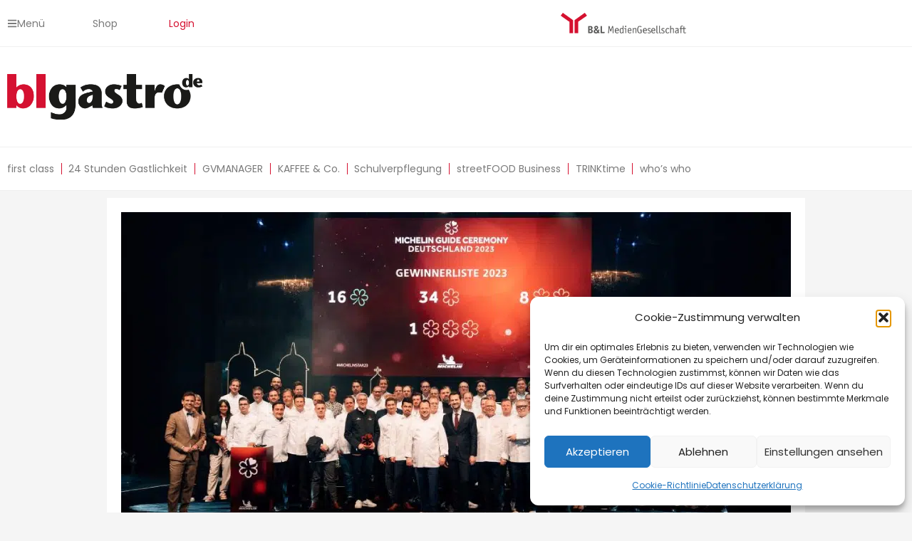

--- FILE ---
content_type: text/html; charset=UTF-8
request_url: https://blgastro.de/24_stunden_gastlichkeit/guide-michelin-2023/
body_size: 101413
content:
<!DOCTYPE html>
<html lang="de" prefix="og: https://ogp.me/ns#">
<head>
<meta charset="UTF-8">
<meta name="viewport" content="width=device-width, initial-scale=1">
	<link rel="profile" href="https://gmpg.org/xfn/11"> 
	
<!-- Suchmaschinen-Optimierung durch Rank Math PRO - https://rankmath.com/ -->
<title>Guide Michelin 2023 – alle neuen Sterne</title>
<meta name="description" content="Unter den insgesamt 334 Sternerestaurants finden sich im Guide Michelin 2023 ein neues 3-Sterne-Restaurant, acht neue 2-Sterne-Restaurants und 34 neue 1-Stern-Restaurants."/>
<meta name="robots" content="follow, index, max-snippet:-1, max-video-preview:-1, max-image-preview:large"/>
<link rel="canonical" href="https://blgastro.de/24_stunden_gastlichkeit/guide-michelin-2023/" />
<meta property="og:locale" content="de_DE" />
<meta property="og:type" content="article" />
<meta property="og:title" content="Guide Michelin 2023 – alle neuen Sterne" />
<meta property="og:description" content="Unter den insgesamt 334 Sternerestaurants finden sich im Guide Michelin 2023 ein neues 3-Sterne-Restaurant, acht neue 2-Sterne-Restaurants und 34 neue 1-Stern-Restaurants." />
<meta property="og:url" content="https://blgastro.de/24_stunden_gastlichkeit/guide-michelin-2023/" />
<meta property="og:site_name" content="blgastro.de - Dein HoReCa Portal" />
<meta property="article:tag" content="Guide Michelin 2023" />
<meta property="article:section" content="24 Stunden Gastlichkeit" />
<meta property="og:updated_time" content="2023-04-06T13:09:50+02:00" />
<meta property="og:image" content="https://blgastro.de/wp-content/uploads/2023/04/Guide-Michelin.png" />
<meta property="og:image:secure_url" content="https://blgastro.de/wp-content/uploads/2023/04/Guide-Michelin.png" />
<meta property="og:image:width" content="940" />
<meta property="og:image:height" content="500" />
<meta property="og:image:alt" content="Guide Michelin Ceremony Preisträger" />
<meta property="og:image:type" content="image/png" />
<meta property="article:published_time" content="2023-04-06T13:09:45+02:00" />
<meta property="article:modified_time" content="2023-04-06T13:09:50+02:00" />
<meta name="twitter:card" content="summary_large_image" />
<meta name="twitter:title" content="Guide Michelin 2023 – alle neuen Sterne" />
<meta name="twitter:description" content="Unter den insgesamt 334 Sternerestaurants finden sich im Guide Michelin 2023 ein neues 3-Sterne-Restaurant, acht neue 2-Sterne-Restaurants und 34 neue 1-Stern-Restaurants." />
<meta name="twitter:image" content="https://blgastro.de/wp-content/uploads/2023/04/Guide-Michelin.png" />
<meta name="twitter:label1" content="Verfasst von" />
<meta name="twitter:data1" content="Florian Harbeck" />
<meta name="twitter:label2" content="Lesedauer" />
<meta name="twitter:data2" content="5 Minuten" />
<script type="application/ld+json" class="rank-math-schema">{"@context":"https://schema.org","@graph":[{"@type":"Organization","@id":"https://blgastro.de/#organization","name":"blgastro.de"},{"@type":"WebSite","@id":"https://blgastro.de/#website","url":"https://blgastro.de","name":"blgastro.de - Dein HoReCa Portal","publisher":{"@id":"https://blgastro.de/#organization"},"inLanguage":"de"},{"@type":"ImageObject","@id":"https://blgastro.de/wp-content/uploads/2023/04/Guide-Michelin.png","url":"https://blgastro.de/wp-content/uploads/2023/04/Guide-Michelin.png","width":"940","height":"500","caption":"Guide Michelin Ceremony Preistr\u00e4ger","inLanguage":"de"},{"@type":"BreadcrumbList","@id":"https://blgastro.de/24_stunden_gastlichkeit/guide-michelin-2023/#breadcrumb","itemListElement":[{"@type":"ListItem","position":"1","item":{"@id":"https://blgastro.de","name":"Startseite"}},{"@type":"ListItem","position":"2","item":{"@id":"https://blgastro.de/category/24_stunden_gastlichkeit/","name":"24 Stunden Gastlichkeit"}},{"@type":"ListItem","position":"3","item":{"@id":"https://blgastro.de/24_stunden_gastlichkeit/guide-michelin-2023/","name":"Alle neuen Sterne \u2013 Guide Michelin 2023"}}]},{"@type":"WebPage","@id":"https://blgastro.de/24_stunden_gastlichkeit/guide-michelin-2023/#webpage","url":"https://blgastro.de/24_stunden_gastlichkeit/guide-michelin-2023/","name":"Guide Michelin 2023 \u2013 alle neuen Sterne","datePublished":"2023-04-06T13:09:45+02:00","dateModified":"2023-04-06T13:09:50+02:00","isPartOf":{"@id":"https://blgastro.de/#website"},"primaryImageOfPage":{"@id":"https://blgastro.de/wp-content/uploads/2023/04/Guide-Michelin.png"},"inLanguage":"de","breadcrumb":{"@id":"https://blgastro.de/24_stunden_gastlichkeit/guide-michelin-2023/#breadcrumb"}},{"@type":"Person","@id":"https://blgastro.de/author/florian/","name":"Florian Harbeck","url":"https://blgastro.de/author/florian/","image":{"@type":"ImageObject","@id":"https://secure.gravatar.com/avatar/ba6dbf8fddce510b83896c51461753bc582830b2effb0e0f22ab323d1cc63cd1?s=96&amp;d=mm&amp;r=g","url":"https://secure.gravatar.com/avatar/ba6dbf8fddce510b83896c51461753bc582830b2effb0e0f22ab323d1cc63cd1?s=96&amp;d=mm&amp;r=g","caption":"Florian Harbeck","inLanguage":"de"},"worksFor":{"@id":"https://blgastro.de/#organization"}},{"@type":"BlogPosting","headline":"Guide Michelin 2023 \u2013 alle neuen Sterne","keywords":"guide michelin,Sterne-Restaurants","datePublished":"2023-04-06T13:09:45+02:00","dateModified":"2023-04-06T13:09:50+02:00","articleSection":"24 Stunden Gastlichkeit, first class, Wissen, Wissen","author":{"@id":"https://blgastro.de/author/florian/","name":"Florian Harbeck"},"publisher":{"@id":"https://blgastro.de/#organization"},"description":"Unter den insgesamt 334 Sternerestaurants finden sich im Guide Michelin 2023 ein neues 3-Sterne-Restaurant, acht neue 2-Sterne-Restaurants und 34 neue 1-Stern-Restaurants.","name":"Guide Michelin 2023 \u2013 alle neuen Sterne","@id":"https://blgastro.de/24_stunden_gastlichkeit/guide-michelin-2023/#richSnippet","isPartOf":{"@id":"https://blgastro.de/24_stunden_gastlichkeit/guide-michelin-2023/#webpage"},"image":{"@id":"https://blgastro.de/wp-content/uploads/2023/04/Guide-Michelin.png"},"inLanguage":"de","mainEntityOfPage":{"@id":"https://blgastro.de/24_stunden_gastlichkeit/guide-michelin-2023/#webpage"}}]}</script>
<!-- /Rank Math WordPress SEO Plugin -->

<link rel='dns-prefetch' href='//www.googletagmanager.com' />
<link rel="alternate" type="text/calendar" title="blgastro.de &raquo; iCal Feed" href="https://blgastro.de/events/?ical=1" />
<link rel="alternate" title="oEmbed (JSON)" type="application/json+oembed" href="https://blgastro.de/wp-json/oembed/1.0/embed?url=https%3A%2F%2Fblgastro.de%2F24_stunden_gastlichkeit%2Fguide-michelin-2023%2F" />
<link rel="alternate" title="oEmbed (XML)" type="text/xml+oembed" href="https://blgastro.de/wp-json/oembed/1.0/embed?url=https%3A%2F%2Fblgastro.de%2F24_stunden_gastlichkeit%2Fguide-michelin-2023%2F&#038;format=xml" />
<style id='wp-img-auto-sizes-contain-inline-css'>
img:is([sizes=auto i],[sizes^="auto," i]){contain-intrinsic-size:3000px 1500px}
/*# sourceURL=wp-img-auto-sizes-contain-inline-css */
</style>
<link rel='stylesheet' id='astra-theme-css-css' href='https://blgastro.de/wp-content/themes/astra/assets/css/minified/main.min.css?ver=4.12.0' media='all' />
<style id='astra-theme-css-inline-css'>
.ast-no-sidebar .entry-content .alignfull {margin-left: calc( -50vw + 50%);margin-right: calc( -50vw + 50%);max-width: 100vw;width: 100vw;}.ast-no-sidebar .entry-content .alignwide {margin-left: calc(-41vw + 50%);margin-right: calc(-41vw + 50%);max-width: unset;width: unset;}.ast-no-sidebar .entry-content .alignfull .alignfull,.ast-no-sidebar .entry-content .alignfull .alignwide,.ast-no-sidebar .entry-content .alignwide .alignfull,.ast-no-sidebar .entry-content .alignwide .alignwide,.ast-no-sidebar .entry-content .wp-block-column .alignfull,.ast-no-sidebar .entry-content .wp-block-column .alignwide{width: 100%;margin-left: auto;margin-right: auto;}.wp-block-gallery,.blocks-gallery-grid {margin: 0;}.wp-block-separator {max-width: 100px;}.wp-block-separator.is-style-wide,.wp-block-separator.is-style-dots {max-width: none;}.entry-content .has-2-columns .wp-block-column:first-child {padding-right: 10px;}.entry-content .has-2-columns .wp-block-column:last-child {padding-left: 10px;}@media (max-width: 782px) {.entry-content .wp-block-columns .wp-block-column {flex-basis: 100%;}.entry-content .has-2-columns .wp-block-column:first-child {padding-right: 0;}.entry-content .has-2-columns .wp-block-column:last-child {padding-left: 0;}}body .entry-content .wp-block-latest-posts {margin-left: 0;}body .entry-content .wp-block-latest-posts li {list-style: none;}.ast-no-sidebar .ast-container .entry-content .wp-block-latest-posts {margin-left: 0;}.ast-header-break-point .entry-content .alignwide {margin-left: auto;margin-right: auto;}.entry-content .blocks-gallery-item img {margin-bottom: auto;}.wp-block-pullquote {border-top: 4px solid #555d66;border-bottom: 4px solid #555d66;color: #40464d;}:root{--ast-post-nav-space:0;--ast-container-default-xlg-padding:6.67em;--ast-container-default-lg-padding:5.67em;--ast-container-default-slg-padding:4.34em;--ast-container-default-md-padding:3.34em;--ast-container-default-sm-padding:6.67em;--ast-container-default-xs-padding:2.4em;--ast-container-default-xxs-padding:1.4em;--ast-code-block-background:#EEEEEE;--ast-comment-inputs-background:#FAFAFA;--ast-normal-container-width:980px;--ast-narrow-container-width:750px;--ast-blog-title-font-weight:normal;--ast-blog-meta-weight:inherit;--ast-global-color-primary:var(--ast-global-color-5);--ast-global-color-secondary:var(--ast-global-color-4);--ast-global-color-alternate-background:var(--ast-global-color-7);--ast-global-color-subtle-background:var(--ast-global-color-6);--ast-bg-style-guide:var( --ast-global-color-secondary,--ast-global-color-5 );--ast-shadow-style-guide:0px 0px 4px 0 #00000057;--ast-global-dark-bg-style:#fff;--ast-global-dark-lfs:#fbfbfb;--ast-widget-bg-color:#fafafa;--ast-wc-container-head-bg-color:#fbfbfb;--ast-title-layout-bg:#eeeeee;--ast-search-border-color:#e7e7e7;--ast-lifter-hover-bg:#e6e6e6;--ast-gallery-block-color:#000;--srfm-color-input-label:var(--ast-global-color-2);}html{font-size:93.75%;}a,.page-title{color:#e2000e;}a:hover,a:focus{color:var(--ast-global-color-1);}body,button,input,select,textarea,.ast-button,.ast-custom-button{font-family:'Poppins',sans-serif;font-weight:400;font-size:15px;font-size:1rem;line-height:var(--ast-body-line-height,1.8em);}blockquote{color:var(--ast-global-color-3);}h1,h2,h3,h4,h5,h6,.entry-content :where(h1,h2,h3,h4,h5,h6),.site-title,.site-title a{font-family:'Poppins',sans-serif;font-weight:600;}.ast-site-identity .site-title a{color:var(--ast-global-color-2);}.site-title{font-size:35px;font-size:2.3333333333333rem;display:none;}header .custom-logo-link img{max-width:100px;width:100px;}.astra-logo-svg{width:100px;}.site-header .site-description{font-size:15px;font-size:1rem;display:none;}.entry-title{font-size:30px;font-size:2rem;}.archive .ast-article-post .ast-article-inner,.blog .ast-article-post .ast-article-inner,.archive .ast-article-post .ast-article-inner:hover,.blog .ast-article-post .ast-article-inner:hover{overflow:hidden;}h1,.entry-content :where(h1){font-size:40px;font-size:2.6666666666667rem;font-weight:600;font-family:'Poppins',sans-serif;line-height:1.4em;}h2,.entry-content :where(h2){font-size:30px;font-size:2rem;font-weight:600;font-family:'Poppins',sans-serif;line-height:1.3em;}h3,.entry-content :where(h3){font-size:25px;font-size:1.6666666666667rem;font-weight:600;font-family:'Poppins',sans-serif;line-height:1.3em;}h4,.entry-content :where(h4){font-size:20px;font-size:1.3333333333333rem;line-height:1.2em;font-weight:600;font-family:'Poppins',sans-serif;}h5,.entry-content :where(h5){font-size:18px;font-size:1.2rem;line-height:1.2em;font-weight:600;font-family:'Poppins',sans-serif;}h6,.entry-content :where(h6){font-size:15px;font-size:1rem;line-height:1.25em;font-weight:600;font-family:'Poppins',sans-serif;}::selection{background-color:#e2000e;color:#ffffff;}body,h1,h2,h3,h4,h5,h6,.entry-title a,.entry-content :where(h1,h2,h3,h4,h5,h6){color:var(--ast-global-color-3);}.tagcloud a:hover,.tagcloud a:focus,.tagcloud a.current-item{color:#ffffff;border-color:#e2000e;background-color:#e2000e;}input:focus,input[type="text"]:focus,input[type="email"]:focus,input[type="url"]:focus,input[type="password"]:focus,input[type="reset"]:focus,input[type="search"]:focus,textarea:focus{border-color:#e2000e;}input[type="radio"]:checked,input[type=reset],input[type="checkbox"]:checked,input[type="checkbox"]:hover:checked,input[type="checkbox"]:focus:checked,input[type=range]::-webkit-slider-thumb{border-color:#e2000e;background-color:#e2000e;box-shadow:none;}.site-footer a:hover + .post-count,.site-footer a:focus + .post-count{background:#e2000e;border-color:#e2000e;}.single .nav-links .nav-previous,.single .nav-links .nav-next{color:#e2000e;}.entry-meta,.entry-meta *{line-height:1.45;color:#e2000e;}.entry-meta a:not(.ast-button):hover,.entry-meta a:not(.ast-button):hover *,.entry-meta a:not(.ast-button):focus,.entry-meta a:not(.ast-button):focus *,.page-links > .page-link,.page-links .page-link:hover,.post-navigation a:hover{color:var(--ast-global-color-1);}#cat option,.secondary .calendar_wrap thead a,.secondary .calendar_wrap thead a:visited{color:#e2000e;}.secondary .calendar_wrap #today,.ast-progress-val span{background:#e2000e;}.secondary a:hover + .post-count,.secondary a:focus + .post-count{background:#e2000e;border-color:#e2000e;}.calendar_wrap #today > a{color:#ffffff;}.page-links .page-link,.single .post-navigation a{color:#e2000e;}.ast-search-menu-icon .search-form button.search-submit{padding:0 4px;}.ast-search-menu-icon form.search-form{padding-right:0;}.ast-search-menu-icon.slide-search input.search-field{width:0;}.ast-header-search .ast-search-menu-icon.ast-dropdown-active .search-form,.ast-header-search .ast-search-menu-icon.ast-dropdown-active .search-field:focus{transition:all 0.2s;}.search-form input.search-field:focus{outline:none;}.ast-archive-title{color:var(--ast-global-color-2);}.widget-title,.widget .wp-block-heading{font-size:21px;font-size:1.4rem;color:var(--ast-global-color-2);}.ast-search-menu-icon.slide-search a:focus-visible:focus-visible,.astra-search-icon:focus-visible,#close:focus-visible,a:focus-visible,.ast-menu-toggle:focus-visible,.site .skip-link:focus-visible,.wp-block-loginout input:focus-visible,.wp-block-search.wp-block-search__button-inside .wp-block-search__inside-wrapper,.ast-header-navigation-arrow:focus-visible,.ast-orders-table__row .ast-orders-table__cell:focus-visible,a#ast-apply-coupon:focus-visible,#ast-apply-coupon:focus-visible,#close:focus-visible,.button.search-submit:focus-visible,#search_submit:focus,.normal-search:focus-visible,.ast-header-account-wrap:focus-visible,.astra-cart-drawer-close:focus,.ast-single-variation:focus,.ast-button:focus,.ast-builder-button-wrap:has(.ast-custom-button-link:focus),.ast-builder-button-wrap .ast-custom-button-link:focus{outline-style:dotted;outline-color:inherit;outline-width:thin;}input:focus,input[type="text"]:focus,input[type="email"]:focus,input[type="url"]:focus,input[type="password"]:focus,input[type="reset"]:focus,input[type="search"]:focus,input[type="number"]:focus,textarea:focus,.wp-block-search__input:focus,[data-section="section-header-mobile-trigger"] .ast-button-wrap .ast-mobile-menu-trigger-minimal:focus,.ast-mobile-popup-drawer.active .menu-toggle-close:focus,#ast-scroll-top:focus,#coupon_code:focus,#ast-coupon-code:focus{border-style:dotted;border-color:inherit;border-width:thin;}input{outline:none;}.ast-logo-title-inline .site-logo-img{padding-right:1em;}body .ast-oembed-container *{position:absolute;top:0;width:100%;height:100%;left:0;}body .wp-block-embed-pocket-casts .ast-oembed-container *{position:unset;}.ast-single-post-featured-section + article {margin-top: 2em;}.site-content .ast-single-post-featured-section img {width: 100%;overflow: hidden;object-fit: cover;}.site > .ast-single-related-posts-container {margin-top: 0;}@media (min-width: 922px) {.ast-desktop .ast-container--narrow {max-width: var(--ast-narrow-container-width);margin: 0 auto;}}@media (max-width:921.9px){#ast-desktop-header{display:none;}}@media (min-width:922px){#ast-mobile-header{display:none;}}@media( max-width: 420px ) {.single .nav-links .nav-previous,.single .nav-links .nav-next {width: 100%;text-align: center;}}.wp-block-buttons.aligncenter{justify-content:center;}@media (max-width:921px){.ast-theme-transparent-header #primary,.ast-theme-transparent-header #secondary{padding:0;}}@media (max-width:921px){.ast-plain-container.ast-no-sidebar #primary{padding:0;}}.ast-plain-container.ast-no-sidebar #primary{margin-top:0;margin-bottom:0;}@media (min-width:1200px){.wp-block-group .has-background{padding:20px;}}@media (min-width:1200px){.ast-plain-container.ast-no-sidebar .entry-content .alignwide .wp-block-cover__inner-container,.ast-plain-container.ast-no-sidebar .entry-content .alignfull .wp-block-cover__inner-container{width:1020px;}}@media (min-width:1200px){.wp-block-cover-image.alignwide .wp-block-cover__inner-container,.wp-block-cover.alignwide .wp-block-cover__inner-container,.wp-block-cover-image.alignfull .wp-block-cover__inner-container,.wp-block-cover.alignfull .wp-block-cover__inner-container{width:100%;}}.wp-block-columns{margin-bottom:unset;}.wp-block-image.size-full{margin:2rem 0;}.wp-block-separator.has-background{padding:0;}.wp-block-gallery{margin-bottom:1.6em;}.wp-block-group{padding-top:4em;padding-bottom:4em;}.wp-block-group__inner-container .wp-block-columns:last-child,.wp-block-group__inner-container :last-child,.wp-block-table table{margin-bottom:0;}.blocks-gallery-grid{width:100%;}.wp-block-navigation-link__content{padding:5px 0;}.wp-block-group .wp-block-group .has-text-align-center,.wp-block-group .wp-block-column .has-text-align-center{max-width:100%;}.has-text-align-center{margin:0 auto;}@media (max-width:1200px){.wp-block-group{padding:3em;}.wp-block-group .wp-block-group{padding:1.5em;}.wp-block-columns,.wp-block-column{margin:1rem 0;}}@media (min-width:921px){.wp-block-columns .wp-block-group{padding:2em;}}@media (max-width:544px){.wp-block-cover-image .wp-block-cover__inner-container,.wp-block-cover .wp-block-cover__inner-container{width:unset;}.wp-block-cover,.wp-block-cover-image{padding:2em 0;}.wp-block-group,.wp-block-cover{padding:2em;}.wp-block-media-text__media img,.wp-block-media-text__media video{width:unset;max-width:100%;}.wp-block-media-text.has-background .wp-block-media-text__content{padding:1em;}}.wp-block-image.aligncenter{margin-left:auto;margin-right:auto;}.wp-block-table.aligncenter{margin-left:auto;margin-right:auto;}@media (min-width:544px){.entry-content .wp-block-media-text.has-media-on-the-right .wp-block-media-text__content{padding:0 8% 0 0;}.entry-content .wp-block-media-text .wp-block-media-text__content{padding:0 0 0 8%;}.ast-plain-container .site-content .entry-content .has-custom-content-position.is-position-bottom-left > *,.ast-plain-container .site-content .entry-content .has-custom-content-position.is-position-bottom-right > *,.ast-plain-container .site-content .entry-content .has-custom-content-position.is-position-top-left > *,.ast-plain-container .site-content .entry-content .has-custom-content-position.is-position-top-right > *,.ast-plain-container .site-content .entry-content .has-custom-content-position.is-position-center-right > *,.ast-plain-container .site-content .entry-content .has-custom-content-position.is-position-center-left > *{margin:0;}}@media (max-width:544px){.entry-content .wp-block-media-text .wp-block-media-text__content{padding:8% 0;}.wp-block-media-text .wp-block-media-text__media img{width:auto;max-width:100%;}}.wp-block-button.is-style-outline .wp-block-button__link{border-color:var(--ast-global-color-3);}div.wp-block-button.is-style-outline > .wp-block-button__link:not(.has-text-color),div.wp-block-button.wp-block-button__link.is-style-outline:not(.has-text-color){color:var(--ast-global-color-3);}.wp-block-button.is-style-outline .wp-block-button__link:hover,.wp-block-buttons .wp-block-button.is-style-outline .wp-block-button__link:focus,.wp-block-buttons .wp-block-button.is-style-outline > .wp-block-button__link:not(.has-text-color):hover,.wp-block-buttons .wp-block-button.wp-block-button__link.is-style-outline:not(.has-text-color):hover{color:var(--ast-global-color-5);background-color:#d51130;border-color:#d51130;}.post-page-numbers.current .page-link,.ast-pagination .page-numbers.current{color:#ffffff;border-color:#e2000e;background-color:#e2000e;}@media (min-width:544px){.entry-content > .alignleft{margin-right:20px;}.entry-content > .alignright{margin-left:20px;}}.wp-block-button.is-style-outline .wp-block-button__link.wp-element-button,.ast-outline-button{border-color:var(--ast-global-color-3);font-family:'Poppins',sans-serif;font-weight:inherit;line-height:1em;border-top-left-radius:0px;border-top-right-radius:0px;border-bottom-right-radius:0px;border-bottom-left-radius:0px;}.wp-block-buttons .wp-block-button.is-style-outline > .wp-block-button__link:not(.has-text-color),.wp-block-buttons .wp-block-button.wp-block-button__link.is-style-outline:not(.has-text-color),.ast-outline-button{color:var(--ast-global-color-3);}.wp-block-button.is-style-outline .wp-block-button__link:hover,.wp-block-buttons .wp-block-button.is-style-outline .wp-block-button__link:focus,.wp-block-buttons .wp-block-button.is-style-outline > .wp-block-button__link:not(.has-text-color):hover,.wp-block-buttons .wp-block-button.wp-block-button__link.is-style-outline:not(.has-text-color):hover,.ast-outline-button:hover,.ast-outline-button:focus,.wp-block-uagb-buttons-child .uagb-buttons-repeater.ast-outline-button:hover,.wp-block-uagb-buttons-child .uagb-buttons-repeater.ast-outline-button:focus{color:var(--ast-global-color-5);background-color:#d51130;border-color:#d51130;}.wp-block-button .wp-block-button__link.wp-element-button.is-style-outline:not(.has-background),.wp-block-button.is-style-outline>.wp-block-button__link.wp-element-button:not(.has-background),.ast-outline-button{background-color:var(--ast-global-color-3);}.entry-content[data-ast-blocks-layout] > figure{margin-bottom:1em;}h1.widget-title{font-weight:600;}h2.widget-title{font-weight:600;}h3.widget-title{font-weight:600;}.elementor-widget-container .elementor-loop-container .e-loop-item[data-elementor-type="loop-item"]{width:100%;}@media (max-width:921px){.ast-left-sidebar #content > .ast-container{display:flex;flex-direction:column-reverse;width:100%;}.ast-separate-container .ast-article-post,.ast-separate-container .ast-article-single{padding:1.5em 2.14em;}.ast-author-box img.avatar{margin:20px 0 0 0;}}@media (min-width:922px){.ast-separate-container.ast-right-sidebar #primary,.ast-separate-container.ast-left-sidebar #primary{border:0;}.search-no-results.ast-separate-container #primary{margin-bottom:4em;}}.elementor-widget-button .elementor-button{border-style:solid;text-decoration:none;border-top-width:0;border-right-width:0;border-left-width:0;border-bottom-width:0;}body .elementor-button.elementor-size-sm,body .elementor-button.elementor-size-xs,body .elementor-button.elementor-size-md,body .elementor-button.elementor-size-lg,body .elementor-button.elementor-size-xl,body .elementor-button{border-top-left-radius:0px;border-top-right-radius:0px;border-bottom-right-radius:0px;border-bottom-left-radius:0px;padding-top:15px;padding-right:30px;padding-bottom:15px;padding-left:30px;}@media (max-width:921px){.elementor-widget-button .elementor-button.elementor-size-sm,.elementor-widget-button .elementor-button.elementor-size-xs,.elementor-widget-button .elementor-button.elementor-size-md,.elementor-widget-button .elementor-button.elementor-size-lg,.elementor-widget-button .elementor-button.elementor-size-xl,.elementor-widget-button .elementor-button{padding-top:14px;padding-right:28px;padding-bottom:14px;padding-left:28px;}}@media (max-width:544px){.elementor-widget-button .elementor-button.elementor-size-sm,.elementor-widget-button .elementor-button.elementor-size-xs,.elementor-widget-button .elementor-button.elementor-size-md,.elementor-widget-button .elementor-button.elementor-size-lg,.elementor-widget-button .elementor-button.elementor-size-xl,.elementor-widget-button .elementor-button{padding-top:12px;padding-right:24px;padding-bottom:12px;padding-left:24px;}}.elementor-widget-button .elementor-button{border-color:var(--ast-global-color-3);background-color:var(--ast-global-color-3);}.elementor-widget-button .elementor-button:hover,.elementor-widget-button .elementor-button:focus{color:var(--ast-global-color-5);background-color:#d51130;border-color:#d51130;}.wp-block-button .wp-block-button__link ,.elementor-widget-button .elementor-button,.elementor-widget-button .elementor-button:visited{color:var(--ast-global-color-5);}.elementor-widget-button .elementor-button{font-family:'Poppins',sans-serif;line-height:1em;}.wp-block-button .wp-block-button__link:hover,.wp-block-button .wp-block-button__link:focus{color:var(--ast-global-color-5);background-color:#d51130;border-color:#d51130;}.elementor-widget-heading h1.elementor-heading-title{line-height:1.4em;}.elementor-widget-heading h2.elementor-heading-title{line-height:1.3em;}.elementor-widget-heading h3.elementor-heading-title{line-height:1.3em;}.elementor-widget-heading h4.elementor-heading-title{line-height:1.2em;}.elementor-widget-heading h5.elementor-heading-title{line-height:1.2em;}.elementor-widget-heading h6.elementor-heading-title{line-height:1.25em;}.wp-block-button .wp-block-button__link{border-color:var(--ast-global-color-3);background-color:var(--ast-global-color-3);color:var(--ast-global-color-5);font-family:'Poppins',sans-serif;font-weight:inherit;line-height:1em;border-top-left-radius:0px;border-top-right-radius:0px;border-bottom-right-radius:0px;border-bottom-left-radius:0px;padding-top:15px;padding-right:30px;padding-bottom:15px;padding-left:30px;}@media (max-width:921px){.wp-block-button .wp-block-button__link{padding-top:14px;padding-right:28px;padding-bottom:14px;padding-left:28px;}}@media (max-width:544px){.wp-block-button .wp-block-button__link{padding-top:12px;padding-right:24px;padding-bottom:12px;padding-left:24px;}}.menu-toggle,button,.ast-button,.ast-custom-button,.button,input#submit,input[type="button"],input[type="submit"],input[type="reset"],form[CLASS*="wp-block-search__"].wp-block-search .wp-block-search__inside-wrapper .wp-block-search__button,body .wp-block-file .wp-block-file__button{border-style:solid;border-top-width:0;border-right-width:0;border-left-width:0;border-bottom-width:0;color:var(--ast-global-color-5);border-color:var(--ast-global-color-3);background-color:var(--ast-global-color-3);padding-top:15px;padding-right:30px;padding-bottom:15px;padding-left:30px;font-family:'Poppins',sans-serif;font-weight:inherit;line-height:1em;border-top-left-radius:0px;border-top-right-radius:0px;border-bottom-right-radius:0px;border-bottom-left-radius:0px;}button:focus,.menu-toggle:hover,button:hover,.ast-button:hover,.ast-custom-button:hover .button:hover,.ast-custom-button:hover ,input[type=reset]:hover,input[type=reset]:focus,input#submit:hover,input#submit:focus,input[type="button"]:hover,input[type="button"]:focus,input[type="submit"]:hover,input[type="submit"]:focus,form[CLASS*="wp-block-search__"].wp-block-search .wp-block-search__inside-wrapper .wp-block-search__button:hover,form[CLASS*="wp-block-search__"].wp-block-search .wp-block-search__inside-wrapper .wp-block-search__button:focus,body .wp-block-file .wp-block-file__button:hover,body .wp-block-file .wp-block-file__button:focus{color:var(--ast-global-color-5);background-color:#d51130;border-color:#d51130;}@media (max-width:921px){.menu-toggle,button,.ast-button,.ast-custom-button,.button,input#submit,input[type="button"],input[type="submit"],input[type="reset"],form[CLASS*="wp-block-search__"].wp-block-search .wp-block-search__inside-wrapper .wp-block-search__button,body .wp-block-file .wp-block-file__button{padding-top:14px;padding-right:28px;padding-bottom:14px;padding-left:28px;}}@media (max-width:544px){.menu-toggle,button,.ast-button,.ast-custom-button,.button,input#submit,input[type="button"],input[type="submit"],input[type="reset"],form[CLASS*="wp-block-search__"].wp-block-search .wp-block-search__inside-wrapper .wp-block-search__button,body .wp-block-file .wp-block-file__button{padding-top:12px;padding-right:24px;padding-bottom:12px;padding-left:24px;}}@media (max-width:921px){.ast-mobile-header-stack .main-header-bar .ast-search-menu-icon{display:inline-block;}.ast-header-break-point.ast-header-custom-item-outside .ast-mobile-header-stack .main-header-bar .ast-search-icon{margin:0;}.ast-comment-avatar-wrap img{max-width:2.5em;}.ast-comment-meta{padding:0 1.8888em 1.3333em;}.ast-separate-container .ast-comment-list li.depth-1{padding:1.5em 2.14em;}.ast-separate-container .comment-respond{padding:2em 2.14em;}}@media (min-width:544px){.ast-container{max-width:100%;}}@media (max-width:544px){.ast-separate-container .ast-article-post,.ast-separate-container .ast-article-single,.ast-separate-container .comments-title,.ast-separate-container .ast-archive-description{padding:1.5em 1em;}.ast-separate-container #content .ast-container{padding-left:0.54em;padding-right:0.54em;}.ast-separate-container .ast-comment-list .bypostauthor{padding:.5em;}.ast-search-menu-icon.ast-dropdown-active .search-field{width:170px;}} #ast-mobile-header .ast-site-header-cart-li a{pointer-events:none;}.ast-separate-container{background-color:var(--ast-global-color-5);background-image:none;}.entry-content > .wp-block-group,.entry-content > .wp-block-media-text,.entry-content > .wp-block-cover,.entry-content > .wp-block-columns{max-width:58em;width:calc(100% - 4em);margin-left:auto;margin-right:auto;}.entry-content [class*="__inner-container"] > .alignfull{max-width:100%;margin-left:0;margin-right:0;}.entry-content [class*="__inner-container"] > *:not(.alignwide):not(.alignfull):not(.alignleft):not(.alignright){margin-left:auto;margin-right:auto;}.entry-content [class*="__inner-container"] > *:not(.alignwide):not(p):not(.alignfull):not(.alignleft):not(.alignright):not(.is-style-wide):not(iframe){max-width:50rem;width:100%;}@media (min-width:921px){.entry-content > .wp-block-group.alignwide.has-background,.entry-content > .wp-block-group.alignfull.has-background,.entry-content > .wp-block-cover.alignwide,.entry-content > .wp-block-cover.alignfull,.entry-content > .wp-block-columns.has-background.alignwide,.entry-content > .wp-block-columns.has-background.alignfull{margin-top:0;margin-bottom:0;padding:6em 4em;}.entry-content > .wp-block-columns.has-background{margin-bottom:0;}}@media (min-width:1200px){.entry-content .alignfull p{max-width:980px;}.entry-content .alignfull{max-width:100%;width:100%;}.ast-page-builder-template .entry-content .alignwide,.entry-content [class*="__inner-container"] > .alignwide{max-width:980px;margin-left:0;margin-right:0;}.entry-content .alignfull [class*="__inner-container"] > .alignwide{max-width:80rem;}}@media (min-width:545px){.site-main .entry-content > .alignwide{margin:0 auto;}.wp-block-group.has-background,.entry-content > .wp-block-cover,.entry-content > .wp-block-columns.has-background{padding:4em;margin-top:0;margin-bottom:0;}.entry-content .wp-block-media-text.alignfull .wp-block-media-text__content,.entry-content .wp-block-media-text.has-background .wp-block-media-text__content{padding:0 8%;}}@media (max-width:921px){.site-title{display:block;}.site-header .site-description{display:none;}h1,.entry-content :where(h1){font-size:30px;}h2,.entry-content :where(h2){font-size:25px;}h3,.entry-content :where(h3){font-size:20px;}}@media (max-width:544px){.site-title{display:block;}.site-header .site-description{display:none;}h1,.entry-content :where(h1){font-size:30px;}h2,.entry-content :where(h2){font-size:25px;}h3,.entry-content :where(h3){font-size:20px;}}@media (max-width:921px){html{font-size:85.5%;}}@media (max-width:544px){html{font-size:85.5%;}}@media (min-width:922px){.ast-container{max-width:1020px;}}@media (min-width:922px){.site-content .ast-container{display:flex;}}@media (max-width:921px){.site-content .ast-container{flex-direction:column;}}@media (min-width:922px){.main-header-menu .sub-menu .menu-item.ast-left-align-sub-menu:hover > .sub-menu,.main-header-menu .sub-menu .menu-item.ast-left-align-sub-menu.focus > .sub-menu{margin-left:-0px;}}.site .comments-area{padding-bottom:3em;}.wp-block-search {margin-bottom: 20px;}.wp-block-site-tagline {margin-top: 20px;}form.wp-block-search .wp-block-search__input,.wp-block-search.wp-block-search__button-inside .wp-block-search__inside-wrapper {border-color: #eaeaea;background: #fafafa;}.wp-block-search.wp-block-search__button-inside .wp-block-search__inside-wrapper .wp-block-search__input:focus,.wp-block-loginout input:focus {outline: thin dotted;}.wp-block-loginout input:focus {border-color: transparent;} form.wp-block-search .wp-block-search__inside-wrapper .wp-block-search__input {padding: 12px;}form.wp-block-search .wp-block-search__button svg {fill: currentColor;width: 20px;height: 20px;}.wp-block-loginout p label {display: block;}.wp-block-loginout p:not(.login-remember):not(.login-submit) input {width: 100%;}.wp-block-loginout .login-remember input {width: 1.1rem;height: 1.1rem;margin: 0 5px 4px 0;vertical-align: middle;}.wp-block-file {display: flex;align-items: center;flex-wrap: wrap;justify-content: space-between;}.wp-block-pullquote {border: none;}.wp-block-pullquote blockquote::before {content: "\201D";font-family: "Helvetica",sans-serif;display: flex;transform: rotate( 180deg );font-size: 6rem;font-style: normal;line-height: 1;font-weight: bold;align-items: center;justify-content: center;}.has-text-align-right > blockquote::before {justify-content: flex-start;}.has-text-align-left > blockquote::before {justify-content: flex-end;}figure.wp-block-pullquote.is-style-solid-color blockquote {max-width: 100%;text-align: inherit;}blockquote {padding: 0 1.2em 1.2em;}.wp-block-button__link {border: 2px solid currentColor;}body .wp-block-file .wp-block-file__button {text-decoration: none;}ul.wp-block-categories-list.wp-block-categories,ul.wp-block-archives-list.wp-block-archives {list-style-type: none;}ul,ol {margin-left: 20px;}figure.alignright figcaption {text-align: right;}:root .has-ast-global-color-0-color{color:var(--ast-global-color-0);}:root .has-ast-global-color-0-background-color{background-color:var(--ast-global-color-0);}:root .wp-block-button .has-ast-global-color-0-color{color:var(--ast-global-color-0);}:root .wp-block-button .has-ast-global-color-0-background-color{background-color:var(--ast-global-color-0);}:root .has-ast-global-color-1-color{color:var(--ast-global-color-1);}:root .has-ast-global-color-1-background-color{background-color:var(--ast-global-color-1);}:root .wp-block-button .has-ast-global-color-1-color{color:var(--ast-global-color-1);}:root .wp-block-button .has-ast-global-color-1-background-color{background-color:var(--ast-global-color-1);}:root .has-ast-global-color-2-color{color:var(--ast-global-color-2);}:root .has-ast-global-color-2-background-color{background-color:var(--ast-global-color-2);}:root .wp-block-button .has-ast-global-color-2-color{color:var(--ast-global-color-2);}:root .wp-block-button .has-ast-global-color-2-background-color{background-color:var(--ast-global-color-2);}:root .has-ast-global-color-3-color{color:var(--ast-global-color-3);}:root .has-ast-global-color-3-background-color{background-color:var(--ast-global-color-3);}:root .wp-block-button .has-ast-global-color-3-color{color:var(--ast-global-color-3);}:root .wp-block-button .has-ast-global-color-3-background-color{background-color:var(--ast-global-color-3);}:root .has-ast-global-color-4-color{color:var(--ast-global-color-4);}:root .has-ast-global-color-4-background-color{background-color:var(--ast-global-color-4);}:root .wp-block-button .has-ast-global-color-4-color{color:var(--ast-global-color-4);}:root .wp-block-button .has-ast-global-color-4-background-color{background-color:var(--ast-global-color-4);}:root .has-ast-global-color-5-color{color:var(--ast-global-color-5);}:root .has-ast-global-color-5-background-color{background-color:var(--ast-global-color-5);}:root .wp-block-button .has-ast-global-color-5-color{color:var(--ast-global-color-5);}:root .wp-block-button .has-ast-global-color-5-background-color{background-color:var(--ast-global-color-5);}:root .has-ast-global-color-6-color{color:var(--ast-global-color-6);}:root .has-ast-global-color-6-background-color{background-color:var(--ast-global-color-6);}:root .wp-block-button .has-ast-global-color-6-color{color:var(--ast-global-color-6);}:root .wp-block-button .has-ast-global-color-6-background-color{background-color:var(--ast-global-color-6);}:root .has-ast-global-color-7-color{color:var(--ast-global-color-7);}:root .has-ast-global-color-7-background-color{background-color:var(--ast-global-color-7);}:root .wp-block-button .has-ast-global-color-7-color{color:var(--ast-global-color-7);}:root .wp-block-button .has-ast-global-color-7-background-color{background-color:var(--ast-global-color-7);}:root .has-ast-global-color-8-color{color:var(--ast-global-color-8);}:root .has-ast-global-color-8-background-color{background-color:var(--ast-global-color-8);}:root .wp-block-button .has-ast-global-color-8-color{color:var(--ast-global-color-8);}:root .wp-block-button .has-ast-global-color-8-background-color{background-color:var(--ast-global-color-8);}:root{--ast-global-color-0:#0170B9;--ast-global-color-1:#3a3a3a;--ast-global-color-2:#3a3a3a;--ast-global-color-3:#4B4F58;--ast-global-color-4:#F5F5F5;--ast-global-color-5:#FFFFFF;--ast-global-color-6:#E5E5E5;--ast-global-color-7:#424242;--ast-global-color-8:#000000;}:root {--ast-border-color : #dddddd;}.ast-single-entry-banner {-js-display: flex;display: flex;flex-direction: column;justify-content: center;text-align: center;position: relative;background: var(--ast-title-layout-bg);}.ast-single-entry-banner[data-banner-layout="layout-1"] {max-width: 980px;background: inherit;padding: 20px 0;}.ast-single-entry-banner[data-banner-width-type="custom"] {margin: 0 auto;width: 100%;}.ast-single-entry-banner + .site-content .entry-header {margin-bottom: 0;}.site .ast-author-avatar {--ast-author-avatar-size: ;}a.ast-underline-text {text-decoration: underline;}.ast-container > .ast-terms-link {position: relative;display: block;}a.ast-button.ast-badge-tax {padding: 4px 8px;border-radius: 3px;font-size: inherit;}header.entry-header{text-align:left;}header.entry-header .entry-title{font-size:30px;font-size:2rem;}header.entry-header > *:not(:last-child){margin-bottom:10px;}@media (max-width:921px){header.entry-header{text-align:left;}}@media (max-width:544px){header.entry-header{text-align:left;}}.ast-archive-entry-banner {-js-display: flex;display: flex;flex-direction: column;justify-content: center;text-align: center;position: relative;background: var(--ast-title-layout-bg);}.ast-archive-entry-banner[data-banner-width-type="custom"] {margin: 0 auto;width: 100%;}.ast-archive-entry-banner[data-banner-layout="layout-1"] {background: inherit;padding: 20px 0;text-align: left;}body.archive .ast-archive-description{max-width:980px;width:100%;text-align:left;padding-top:3em;padding-right:3em;padding-bottom:3em;padding-left:3em;}body.archive .ast-archive-description .ast-archive-title,body.archive .ast-archive-description .ast-archive-title *{font-size:40px;font-size:2.6666666666667rem;}body.archive .ast-archive-description > *:not(:last-child){margin-bottom:10px;}@media (max-width:921px){body.archive .ast-archive-description{text-align:left;}}@media (max-width:544px){body.archive .ast-archive-description{text-align:left;}}.ast-breadcrumbs .trail-browse,.ast-breadcrumbs .trail-items,.ast-breadcrumbs .trail-items li{display:inline-block;margin:0;padding:0;border:none;background:inherit;text-indent:0;text-decoration:none;}.ast-breadcrumbs .trail-browse{font-size:inherit;font-style:inherit;font-weight:inherit;color:inherit;}.ast-breadcrumbs .trail-items{list-style:none;}.trail-items li::after{padding:0 0.3em;content:"\00bb";}.trail-items li:last-of-type::after{display:none;}h1,h2,h3,h4,h5,h6,.entry-content :where(h1,h2,h3,h4,h5,h6){color:var(--ast-global-color-2);}.entry-title a{color:var(--ast-global-color-2);}@media (max-width:921px){.ast-builder-grid-row-container.ast-builder-grid-row-tablet-3-firstrow .ast-builder-grid-row > *:first-child,.ast-builder-grid-row-container.ast-builder-grid-row-tablet-3-lastrow .ast-builder-grid-row > *:last-child{grid-column:1 / -1;}}@media (max-width:544px){.ast-builder-grid-row-container.ast-builder-grid-row-mobile-3-firstrow .ast-builder-grid-row > *:first-child,.ast-builder-grid-row-container.ast-builder-grid-row-mobile-3-lastrow .ast-builder-grid-row > *:last-child{grid-column:1 / -1;}}.ast-builder-layout-element[data-section="title_tagline"]{display:flex;}@media (max-width:921px){.ast-header-break-point .ast-builder-layout-element[data-section="title_tagline"]{display:flex;}}@media (max-width:544px){.ast-header-break-point .ast-builder-layout-element[data-section="title_tagline"]{display:flex;}}.ast-builder-menu-1{font-family:inherit;font-weight:inherit;}.ast-builder-menu-1 .sub-menu,.ast-builder-menu-1 .inline-on-mobile .sub-menu{border-top-width:2px;border-bottom-width:0px;border-right-width:0px;border-left-width:0px;border-color:#e2000e;border-style:solid;}.ast-builder-menu-1 .sub-menu .sub-menu{top:-2px;}.ast-builder-menu-1 .main-header-menu > .menu-item > .sub-menu,.ast-builder-menu-1 .main-header-menu > .menu-item > .astra-full-megamenu-wrapper{margin-top:0px;}.ast-desktop .ast-builder-menu-1 .main-header-menu > .menu-item > .sub-menu:before,.ast-desktop .ast-builder-menu-1 .main-header-menu > .menu-item > .astra-full-megamenu-wrapper:before{height:calc( 0px + 2px + 5px );}.ast-desktop .ast-builder-menu-1 .menu-item .sub-menu .menu-link{border-style:none;}@media (max-width:921px){.ast-header-break-point .ast-builder-menu-1 .menu-item.menu-item-has-children > .ast-menu-toggle{top:0;}.ast-builder-menu-1 .inline-on-mobile .menu-item.menu-item-has-children > .ast-menu-toggle{right:-15px;}.ast-builder-menu-1 .menu-item-has-children > .menu-link:after{content:unset;}.ast-builder-menu-1 .main-header-menu > .menu-item > .sub-menu,.ast-builder-menu-1 .main-header-menu > .menu-item > .astra-full-megamenu-wrapper{margin-top:0;}}@media (max-width:544px){.ast-header-break-point .ast-builder-menu-1 .menu-item.menu-item-has-children > .ast-menu-toggle{top:0;}.ast-builder-menu-1 .main-header-menu > .menu-item > .sub-menu,.ast-builder-menu-1 .main-header-menu > .menu-item > .astra-full-megamenu-wrapper{margin-top:0;}}.ast-builder-menu-1{display:flex;}@media (max-width:921px){.ast-header-break-point .ast-builder-menu-1{display:flex;}}@media (max-width:544px){.ast-header-break-point .ast-builder-menu-1{display:flex;}}.ast-builder-menu-2{font-family:inherit;font-weight:inherit;}.ast-builder-menu-2 .sub-menu,.ast-builder-menu-2 .inline-on-mobile .sub-menu{border-top-width:2px;border-bottom-width:0px;border-right-width:0px;border-left-width:0px;border-color:#e2000e;border-style:solid;}.ast-builder-menu-2 .sub-menu .sub-menu{top:-2px;}.ast-builder-menu-2 .main-header-menu > .menu-item > .sub-menu,.ast-builder-menu-2 .main-header-menu > .menu-item > .astra-full-megamenu-wrapper{margin-top:0px;}.ast-desktop .ast-builder-menu-2 .main-header-menu > .menu-item > .sub-menu:before,.ast-desktop .ast-builder-menu-2 .main-header-menu > .menu-item > .astra-full-megamenu-wrapper:before{height:calc( 0px + 2px + 5px );}.ast-desktop .ast-builder-menu-2 .menu-item .sub-menu .menu-link{border-style:none;}@media (max-width:921px){.ast-header-break-point .ast-builder-menu-2 .menu-item.menu-item-has-children > .ast-menu-toggle{top:0;}.ast-builder-menu-2 .inline-on-mobile .menu-item.menu-item-has-children > .ast-menu-toggle{right:-15px;}.ast-builder-menu-2 .menu-item-has-children > .menu-link:after{content:unset;}.ast-builder-menu-2 .main-header-menu > .menu-item > .sub-menu,.ast-builder-menu-2 .main-header-menu > .menu-item > .astra-full-megamenu-wrapper{margin-top:0;}}@media (max-width:544px){.ast-header-break-point .ast-builder-menu-2 .menu-item.menu-item-has-children > .ast-menu-toggle{top:0;}.ast-builder-menu-2 .main-header-menu > .menu-item > .sub-menu,.ast-builder-menu-2 .main-header-menu > .menu-item > .astra-full-megamenu-wrapper{margin-top:0;}}.ast-builder-menu-2{display:flex;}@media (max-width:921px){.ast-header-break-point .ast-builder-menu-2{display:flex;}}@media (max-width:544px){.ast-header-break-point .ast-builder-menu-2{display:flex;}}.main-header-bar .main-header-bar-navigation .ast-search-icon {display: block;z-index: 4;position: relative;}.ast-search-icon .ast-icon {z-index: 4;}.ast-search-icon {z-index: 4;position: relative;line-height: normal;}.main-header-bar .ast-search-menu-icon .search-form {background-color: #ffffff;}.ast-search-menu-icon.ast-dropdown-active.slide-search .search-form {visibility: visible;opacity: 1;}.ast-search-menu-icon .search-form {border: 1px solid var(--ast-search-border-color);line-height: normal;padding: 0 3em 0 0;border-radius: 2px;display: inline-block;-webkit-backface-visibility: hidden;backface-visibility: hidden;position: relative;color: inherit;background-color: #fff;}.ast-search-menu-icon .astra-search-icon {-js-display: flex;display: flex;line-height: normal;}.ast-search-menu-icon .astra-search-icon:focus {outline: none;}.ast-search-menu-icon .search-field {border: none;background-color: transparent;transition: all .3s;border-radius: inherit;color: inherit;font-size: inherit;width: 0;color: #757575;}.ast-search-menu-icon .search-submit {display: none;background: none;border: none;font-size: 1.3em;color: #757575;}.ast-search-menu-icon.ast-dropdown-active {visibility: visible;opacity: 1;position: relative;}.ast-search-menu-icon.ast-dropdown-active .search-field,.ast-dropdown-active.ast-search-menu-icon.slide-search input.search-field {width: 235px;}.ast-header-search .ast-search-menu-icon.slide-search .search-form,.ast-header-search .ast-search-menu-icon.ast-inline-search .search-form {-js-display: flex;display: flex;align-items: center;}.ast-search-menu-icon.ast-inline-search .search-field {width : 100%;padding : 0.60em;padding-right : 5.5em;transition: all 0.2s;}.site-header-section-left .ast-search-menu-icon.slide-search .search-form {padding-left: 2em;padding-right: unset;left: -1em;right: unset;}.site-header-section-left .ast-search-menu-icon.slide-search .search-form .search-field {margin-right: unset;}.ast-search-menu-icon.slide-search .search-form {-webkit-backface-visibility: visible;backface-visibility: visible;visibility: hidden;opacity: 0;transition: all .2s;position: absolute;z-index: 3;right: -1em;top: 50%;transform: translateY(-50%);}.ast-header-search .ast-search-menu-icon .search-form .search-field:-ms-input-placeholder,.ast-header-search .ast-search-menu-icon .search-form .search-field:-ms-input-placeholder{opacity:0.5;}.ast-header-search .ast-search-menu-icon.slide-search .search-form,.ast-header-search .ast-search-menu-icon.ast-inline-search .search-form{-js-display:flex;display:flex;align-items:center;}.ast-builder-layout-element.ast-header-search{height:auto;}.ast-header-search .astra-search-icon{font-size:18px;}@media (max-width:921px){.ast-header-search .astra-search-icon{font-size:18px;}}@media (max-width:544px){.ast-header-search .astra-search-icon{font-size:18px;}}.ast-header-search{display:flex;}@media (max-width:921px){.ast-header-break-point .ast-header-search{display:flex;}}@media (max-width:544px){.ast-header-break-point .ast-header-search{display:flex;}}.ast-header-account-type-icon{-js-display:inline-flex;display:inline-flex;align-self:center;vertical-align:middle;}.ast-header-account-type-avatar .avatar{display:inline;border-radius:100%;max-width:100%;}.as.site-header-focus-item.ast-header-account:hover > .customize-partial-edit-shortcut{opacity:0;}.site-header-focus-item.ast-header-account:hover > * > .customize-partial-edit-shortcut{opacity:1;}.ast-header-account-wrap .ast-header-account-type-icon .ahfb-svg-iconset svg path:not( .ast-hf-account-unfill ),.ast-header-account-wrap .ast-header-account-type-icon .ahfb-svg-iconset svg circle{fill:var(--ast-global-color-2);}.ast-mobile-popup-content .ast-header-account-wrap .ast-header-account-type-icon .ahfb-svg-iconset svg path:not( .ast-hf-account-unfill ),.ast-mobile-popup-content .ast-header-account-wrap .ast-header-account-type-icon .ahfb-svg-iconset svg circle{fill:var(--ast-global-color-2);}.ast-header-account-wrap .ast-header-account-type-icon .ahfb-svg-iconset svg{height:18px;width:18px;}.ast-header-account-wrap .ast-header-account-type-avatar .avatar{width:40px;}@media (max-width:921px){.ast-header-account-wrap .ast-header-account-type-icon .ahfb-svg-iconset svg{height:18px;width:18px;}.ast-header-account-wrap .ast-header-account-type-avatar .avatar{width:20px;}}@media (max-width:544px){.ast-header-account-wrap .ast-header-account-type-icon .ahfb-svg-iconset svg{height:18px;width:18px;}.ast-header-account-wrap .ast-header-account-type-avatar .avatar{width:20px;}}.ast-header-account-wrap{display:flex;}@media (max-width:921px){.ast-header-break-point .ast-header-account-wrap{display:flex;}}@media (max-width:544px){.ast-header-break-point .ast-header-account-wrap{display:flex;}}.site-below-footer-wrap{padding-top:20px;padding-bottom:20px;}.site-below-footer-wrap[data-section="section-below-footer-builder"]{background-color:var( --ast-global-color-primary,--ast-global-color-4 );min-height:80px;border-style:solid;border-width:0px;border-top-width:1px;border-top-color:var(--ast-global-color-subtle-background,--ast-global-color-6);}.site-below-footer-wrap[data-section="section-below-footer-builder"] .ast-builder-grid-row{max-width:980px;min-height:80px;margin-left:auto;margin-right:auto;}.site-below-footer-wrap[data-section="section-below-footer-builder"] .ast-builder-grid-row,.site-below-footer-wrap[data-section="section-below-footer-builder"] .site-footer-section{align-items:flex-start;}.site-below-footer-wrap[data-section="section-below-footer-builder"].ast-footer-row-inline .site-footer-section{display:flex;margin-bottom:0;}.ast-builder-grid-row-full .ast-builder-grid-row{grid-template-columns:1fr;}@media (max-width:921px){.site-below-footer-wrap[data-section="section-below-footer-builder"].ast-footer-row-tablet-inline .site-footer-section{display:flex;margin-bottom:0;}.site-below-footer-wrap[data-section="section-below-footer-builder"].ast-footer-row-tablet-stack .site-footer-section{display:block;margin-bottom:10px;}.ast-builder-grid-row-container.ast-builder-grid-row-tablet-full .ast-builder-grid-row{grid-template-columns:1fr;}}@media (max-width:544px){.site-below-footer-wrap[data-section="section-below-footer-builder"].ast-footer-row-mobile-inline .site-footer-section{display:flex;margin-bottom:0;}.site-below-footer-wrap[data-section="section-below-footer-builder"].ast-footer-row-mobile-stack .site-footer-section{display:block;margin-bottom:10px;}.ast-builder-grid-row-container.ast-builder-grid-row-mobile-full .ast-builder-grid-row{grid-template-columns:1fr;}}.site-below-footer-wrap[data-section="section-below-footer-builder"]{display:grid;}@media (max-width:921px){.ast-header-break-point .site-below-footer-wrap[data-section="section-below-footer-builder"]{display:grid;}}@media (max-width:544px){.ast-header-break-point .site-below-footer-wrap[data-section="section-below-footer-builder"]{display:grid;}}.ast-footer-copyright{text-align:center;}.ast-footer-copyright.site-footer-focus-item {color:var(--ast-global-color-3);}@media (max-width:921px){.ast-footer-copyright{text-align:center;}}@media (max-width:544px){.ast-footer-copyright{text-align:center;}}.ast-footer-copyright.ast-builder-layout-element{display:flex;}@media (max-width:921px){.ast-header-break-point .ast-footer-copyright.ast-builder-layout-element{display:flex;}}@media (max-width:544px){.ast-header-break-point .ast-footer-copyright.ast-builder-layout-element{display:flex;}}.ast-social-stack-desktop .ast-builder-social-element,.ast-social-stack-tablet .ast-builder-social-element,.ast-social-stack-mobile .ast-builder-social-element {margin-top: 6px;margin-bottom: 6px;}.social-show-label-true .ast-builder-social-element {width: auto;padding: 0 0.4em;}[data-section^="section-fb-social-icons-"] .footer-social-inner-wrap {text-align: center;}.ast-footer-social-wrap {width: 100%;}.ast-footer-social-wrap .ast-builder-social-element:first-child {margin-left: 0;}.ast-footer-social-wrap .ast-builder-social-element:last-child {margin-right: 0;}.ast-header-social-wrap .ast-builder-social-element:first-child {margin-left: 0;}.ast-header-social-wrap .ast-builder-social-element:last-child {margin-right: 0;}.ast-builder-social-element {line-height: 1;color: var(--ast-global-color-2);background: transparent;vertical-align: middle;transition: all 0.01s;margin-left: 6px;margin-right: 6px;justify-content: center;align-items: center;}.ast-builder-social-element .social-item-label {padding-left: 6px;}.ast-footer-social-1-wrap .ast-builder-social-element svg{width:25px;height:25px;}.ast-footer-social-1-wrap .ast-social-color-type-custom svg{fill:var(--ast-global-color-3);}.ast-footer-social-1-wrap .ast-social-color-type-custom .social-item-label{color:var(--ast-global-color-3);}[data-section="section-fb-social-icons-1"] .footer-social-inner-wrap{text-align:left;}@media (max-width:921px){[data-section="section-fb-social-icons-1"] .footer-social-inner-wrap{text-align:center;}}@media (max-width:544px){[data-section="section-fb-social-icons-1"] .footer-social-inner-wrap{text-align:center;}}.ast-builder-layout-element[data-section="section-fb-social-icons-1"]{display:flex;}@media (max-width:921px){.ast-header-break-point .ast-builder-layout-element[data-section="section-fb-social-icons-1"]{display:flex;}}@media (max-width:544px){.ast-header-break-point .ast-builder-layout-element[data-section="section-fb-social-icons-1"]{display:flex;}}.site-above-footer-wrap{padding-top:20px;padding-bottom:20px;}.site-above-footer-wrap[data-section="section-above-footer-builder"]{background-color:#eeeeee;background-image:none;min-height:60px;}.site-above-footer-wrap[data-section="section-above-footer-builder"] .ast-builder-grid-row{max-width:980px;min-height:60px;margin-left:auto;margin-right:auto;}.site-above-footer-wrap[data-section="section-above-footer-builder"] .ast-builder-grid-row,.site-above-footer-wrap[data-section="section-above-footer-builder"] .site-footer-section{align-items:flex-start;}.site-above-footer-wrap[data-section="section-above-footer-builder"].ast-footer-row-inline .site-footer-section{display:flex;margin-bottom:0;}.ast-builder-grid-row-4-rheavy .ast-builder-grid-row{grid-template-columns:1fr 1fr 1fr 2fr;}@media (max-width:921px){.site-above-footer-wrap[data-section="section-above-footer-builder"].ast-footer-row-tablet-inline .site-footer-section{display:flex;margin-bottom:0;}.site-above-footer-wrap[data-section="section-above-footer-builder"].ast-footer-row-tablet-stack .site-footer-section{display:block;margin-bottom:10px;}.ast-builder-grid-row-container.ast-builder-grid-row-tablet-4-equal .ast-builder-grid-row{grid-template-columns:repeat( 4,1fr );}}@media (max-width:544px){.site-above-footer-wrap[data-section="section-above-footer-builder"].ast-footer-row-mobile-inline .site-footer-section{display:flex;margin-bottom:0;}.site-above-footer-wrap[data-section="section-above-footer-builder"].ast-footer-row-mobile-stack .site-footer-section{display:block;margin-bottom:10px;}.ast-builder-grid-row-container.ast-builder-grid-row-mobile-full .ast-builder-grid-row{grid-template-columns:1fr;}}.site-above-footer-wrap[data-section="section-above-footer-builder"]{display:grid;}@media (max-width:921px){.ast-header-break-point .site-above-footer-wrap[data-section="section-above-footer-builder"]{display:grid;}}@media (max-width:544px){.ast-header-break-point .site-above-footer-wrap[data-section="section-above-footer-builder"]{display:grid;}}.site-primary-footer-wrap{padding-top:45px;padding-bottom:45px;}.site-primary-footer-wrap[data-section="section-primary-footer-builder"]{background-color:#f9f9f9;border-style:solid;border-width:0px;border-top-width:1px;border-top-color:var( --ast-global-color-subtle-background,--ast-global-color-7 );}.site-primary-footer-wrap[data-section="section-primary-footer-builder"] .ast-builder-grid-row{max-width:980px;margin-left:auto;margin-right:auto;}.site-primary-footer-wrap[data-section="section-primary-footer-builder"] .ast-builder-grid-row,.site-primary-footer-wrap[data-section="section-primary-footer-builder"] .site-footer-section{align-items:flex-start;}.site-primary-footer-wrap[data-section="section-primary-footer-builder"].ast-footer-row-inline .site-footer-section{display:flex;margin-bottom:0;}.ast-builder-grid-row-3-equal .ast-builder-grid-row{grid-template-columns:repeat( 3,1fr );}@media (max-width:921px){.site-primary-footer-wrap[data-section="section-primary-footer-builder"].ast-footer-row-tablet-inline .site-footer-section{display:flex;margin-bottom:0;}.site-primary-footer-wrap[data-section="section-primary-footer-builder"].ast-footer-row-tablet-stack .site-footer-section{display:block;margin-bottom:10px;}.ast-builder-grid-row-container.ast-builder-grid-row-tablet-3-equal .ast-builder-grid-row{grid-template-columns:repeat( 3,1fr );}}@media (max-width:544px){.site-primary-footer-wrap[data-section="section-primary-footer-builder"].ast-footer-row-mobile-inline .site-footer-section{display:flex;margin-bottom:0;}.site-primary-footer-wrap[data-section="section-primary-footer-builder"].ast-footer-row-mobile-stack .site-footer-section{display:block;margin-bottom:10px;}.ast-builder-grid-row-container.ast-builder-grid-row-mobile-full .ast-builder-grid-row{grid-template-columns:1fr;}}.site-primary-footer-wrap[data-section="section-primary-footer-builder"]{display:grid;}@media (max-width:921px){.ast-header-break-point .site-primary-footer-wrap[data-section="section-primary-footer-builder"]{display:grid;}}@media (max-width:544px){.ast-header-break-point .site-primary-footer-wrap[data-section="section-primary-footer-builder"]{display:grid;}}.footer-widget-area[data-section="sidebar-widgets-footer-widget-1"].footer-widget-area-inner{text-align:left;}@media (max-width:921px){.footer-widget-area[data-section="sidebar-widgets-footer-widget-1"].footer-widget-area-inner{text-align:center;}}@media (max-width:544px){.footer-widget-area[data-section="sidebar-widgets-footer-widget-1"].footer-widget-area-inner{text-align:center;}}.footer-widget-area[data-section="sidebar-widgets-footer-widget-2"].footer-widget-area-inner{text-align:left;}@media (max-width:921px){.footer-widget-area[data-section="sidebar-widgets-footer-widget-2"].footer-widget-area-inner{text-align:center;}}@media (max-width:544px){.footer-widget-area[data-section="sidebar-widgets-footer-widget-2"].footer-widget-area-inner{text-align:center;}}.footer-widget-area[data-section="sidebar-widgets-footer-widget-3"].footer-widget-area-inner{text-align:left;}@media (max-width:921px){.footer-widget-area[data-section="sidebar-widgets-footer-widget-3"].footer-widget-area-inner{text-align:center;}}@media (max-width:544px){.footer-widget-area[data-section="sidebar-widgets-footer-widget-3"].footer-widget-area-inner{text-align:center;}}.footer-widget-area.widget-area.site-footer-focus-item{width:auto;}.ast-footer-row-inline .footer-widget-area.widget-area.site-footer-focus-item{width:100%;}.footer-widget-area[data-section="sidebar-widgets-footer-widget-1"]{display:block;}@media (max-width:921px){.ast-header-break-point .footer-widget-area[data-section="sidebar-widgets-footer-widget-1"]{display:block;}}@media (max-width:544px){.ast-header-break-point .footer-widget-area[data-section="sidebar-widgets-footer-widget-1"]{display:block;}}.footer-widget-area[data-section="sidebar-widgets-footer-widget-2"]{display:block;}@media (max-width:921px){.ast-header-break-point .footer-widget-area[data-section="sidebar-widgets-footer-widget-2"]{display:block;}}@media (max-width:544px){.ast-header-break-point .footer-widget-area[data-section="sidebar-widgets-footer-widget-2"]{display:block;}}.footer-widget-area[data-section="sidebar-widgets-footer-widget-3"]{display:block;}@media (max-width:921px){.ast-header-break-point .footer-widget-area[data-section="sidebar-widgets-footer-widget-3"]{display:block;}}@media (max-width:544px){.ast-header-break-point .footer-widget-area[data-section="sidebar-widgets-footer-widget-3"]{display:block;}}.elementor-posts-container [CLASS*="ast-width-"]{width:100%;}.elementor-template-full-width .ast-container{display:block;}.elementor-screen-only,.screen-reader-text,.screen-reader-text span,.ui-helper-hidden-accessible{top:0 !important;}@media (max-width:544px){.elementor-element .elementor-wc-products .woocommerce[class*="columns-"] ul.products li.product{width:auto;margin:0;}.elementor-element .woocommerce .woocommerce-result-count{float:none;}}.ast-header-break-point .main-header-bar{border-bottom-width:1px;}@media (min-width:922px){.main-header-bar{border-bottom-width:1px;}}.main-header-menu .menu-item, #astra-footer-menu .menu-item, .main-header-bar .ast-masthead-custom-menu-items{-js-display:flex;display:flex;-webkit-box-pack:center;-webkit-justify-content:center;-moz-box-pack:center;-ms-flex-pack:center;justify-content:center;-webkit-box-orient:vertical;-webkit-box-direction:normal;-webkit-flex-direction:column;-moz-box-orient:vertical;-moz-box-direction:normal;-ms-flex-direction:column;flex-direction:column;}.main-header-menu > .menu-item > .menu-link, #astra-footer-menu > .menu-item > .menu-link{height:100%;-webkit-box-align:center;-webkit-align-items:center;-moz-box-align:center;-ms-flex-align:center;align-items:center;-js-display:flex;display:flex;}.ast-header-break-point .main-navigation ul .menu-item .menu-link .icon-arrow:first-of-type svg{top:.2em;margin-top:0px;margin-left:0px;width:.65em;transform:translate(0, -2px) rotateZ(270deg);}.ast-mobile-popup-content .ast-submenu-expanded > .ast-menu-toggle{transform:rotateX(180deg);overflow-y:auto;}@media (min-width:922px){.ast-builder-menu .main-navigation > ul > li:last-child a{margin-right:0;}}.ast-separate-container .ast-article-inner{background-color:transparent;background-image:none;}.ast-separate-container .ast-article-post{background-color:var(--ast-global-color-4);background-image:none;}@media (max-width:921px){.ast-separate-container .ast-article-post{background-color:var(--ast-global-color-5);background-image:none;}}@media (max-width:544px){.ast-separate-container .ast-article-post{background-color:var(--ast-global-color-5);background-image:none;}}.ast-separate-container .ast-article-single:not(.ast-related-post), .ast-separate-container .error-404, .ast-separate-container .no-results, .single.ast-separate-container  .ast-author-meta, .ast-separate-container .related-posts-title-wrapper, .ast-separate-container .comments-count-wrapper, .ast-box-layout.ast-plain-container .site-content, .ast-padded-layout.ast-plain-container .site-content, .ast-separate-container .ast-archive-description, .ast-separate-container .comments-area .comment-respond, .ast-separate-container .comments-area .ast-comment-list li, .ast-separate-container .comments-area .comments-title{background-color:var(--ast-global-color-4);background-image:none;}@media (max-width:921px){.ast-separate-container .ast-article-single:not(.ast-related-post), .ast-separate-container .error-404, .ast-separate-container .no-results, .single.ast-separate-container  .ast-author-meta, .ast-separate-container .related-posts-title-wrapper, .ast-separate-container .comments-count-wrapper, .ast-box-layout.ast-plain-container .site-content, .ast-padded-layout.ast-plain-container .site-content, .ast-separate-container .ast-archive-description{background-color:var(--ast-global-color-5);background-image:none;}}@media (max-width:544px){.ast-separate-container .ast-article-single:not(.ast-related-post), .ast-separate-container .error-404, .ast-separate-container .no-results, .single.ast-separate-container  .ast-author-meta, .ast-separate-container .related-posts-title-wrapper, .ast-separate-container .comments-count-wrapper, .ast-box-layout.ast-plain-container .site-content, .ast-padded-layout.ast-plain-container .site-content, .ast-separate-container .ast-archive-description{background-color:var(--ast-global-color-5);background-image:none;}}.ast-separate-container.ast-two-container #secondary .widget{background-color:var(--ast-global-color-4);background-image:none;}@media (max-width:921px){.ast-separate-container.ast-two-container #secondary .widget{background-color:var(--ast-global-color-5);background-image:none;}}@media (max-width:544px){.ast-separate-container.ast-two-container #secondary .widget{background-color:var(--ast-global-color-5);background-image:none;}}.ast-plain-container, .ast-page-builder-template{background-color:var(--ast-global-color-4);background-image:none;}@media (max-width:921px){.ast-plain-container, .ast-page-builder-template{background-color:var(--ast-global-color-5);background-image:none;}}@media (max-width:544px){.ast-plain-container, .ast-page-builder-template{background-color:var(--ast-global-color-5);background-image:none;}}.ast-mobile-header-content > *,.ast-desktop-header-content > * {padding: 10px 0;height: auto;}.ast-mobile-header-content > *:first-child,.ast-desktop-header-content > *:first-child {padding-top: 10px;}.ast-mobile-header-content > .ast-builder-menu,.ast-desktop-header-content > .ast-builder-menu {padding-top: 0;}.ast-mobile-header-content > *:last-child,.ast-desktop-header-content > *:last-child {padding-bottom: 0;}.ast-mobile-header-content .ast-search-menu-icon.ast-inline-search label,.ast-desktop-header-content .ast-search-menu-icon.ast-inline-search label {width: 100%;}.ast-desktop-header-content .main-header-bar-navigation .ast-submenu-expanded > .ast-menu-toggle::before {transform: rotateX(180deg);}#ast-desktop-header .ast-desktop-header-content,.ast-mobile-header-content .ast-search-icon,.ast-desktop-header-content .ast-search-icon,.ast-mobile-header-wrap .ast-mobile-header-content,.ast-main-header-nav-open.ast-popup-nav-open .ast-mobile-header-wrap .ast-mobile-header-content,.ast-main-header-nav-open.ast-popup-nav-open .ast-desktop-header-content {display: none;}.ast-main-header-nav-open.ast-header-break-point #ast-desktop-header .ast-desktop-header-content,.ast-main-header-nav-open.ast-header-break-point .ast-mobile-header-wrap .ast-mobile-header-content {display: block;}.ast-desktop .ast-desktop-header-content .astra-menu-animation-slide-up > .menu-item > .sub-menu,.ast-desktop .ast-desktop-header-content .astra-menu-animation-slide-up > .menu-item .menu-item > .sub-menu,.ast-desktop .ast-desktop-header-content .astra-menu-animation-slide-down > .menu-item > .sub-menu,.ast-desktop .ast-desktop-header-content .astra-menu-animation-slide-down > .menu-item .menu-item > .sub-menu,.ast-desktop .ast-desktop-header-content .astra-menu-animation-fade > .menu-item > .sub-menu,.ast-desktop .ast-desktop-header-content .astra-menu-animation-fade > .menu-item .menu-item > .sub-menu {opacity: 1;visibility: visible;}.ast-hfb-header.ast-default-menu-enable.ast-header-break-point .ast-mobile-header-wrap .ast-mobile-header-content .main-header-bar-navigation {width: unset;margin: unset;}.ast-mobile-header-content.content-align-flex-end .main-header-bar-navigation .menu-item-has-children > .ast-menu-toggle,.ast-desktop-header-content.content-align-flex-end .main-header-bar-navigation .menu-item-has-children > .ast-menu-toggle {left: calc( 20px - 0.907em);right: auto;}.ast-mobile-header-content .ast-search-menu-icon,.ast-mobile-header-content .ast-search-menu-icon.slide-search,.ast-desktop-header-content .ast-search-menu-icon,.ast-desktop-header-content .ast-search-menu-icon.slide-search {width: 100%;position: relative;display: block;right: auto;transform: none;}.ast-mobile-header-content .ast-search-menu-icon.slide-search .search-form,.ast-mobile-header-content .ast-search-menu-icon .search-form,.ast-desktop-header-content .ast-search-menu-icon.slide-search .search-form,.ast-desktop-header-content .ast-search-menu-icon .search-form {right: 0;visibility: visible;opacity: 1;position: relative;top: auto;transform: none;padding: 0;display: block;overflow: hidden;}.ast-mobile-header-content .ast-search-menu-icon.ast-inline-search .search-field,.ast-mobile-header-content .ast-search-menu-icon .search-field,.ast-desktop-header-content .ast-search-menu-icon.ast-inline-search .search-field,.ast-desktop-header-content .ast-search-menu-icon .search-field {width: 100%;padding-right: 5.5em;}.ast-mobile-header-content .ast-search-menu-icon .search-submit,.ast-desktop-header-content .ast-search-menu-icon .search-submit {display: block;position: absolute;height: 100%;top: 0;right: 0;padding: 0 1em;border-radius: 0;}.ast-hfb-header.ast-default-menu-enable.ast-header-break-point .ast-mobile-header-wrap .ast-mobile-header-content .main-header-bar-navigation ul .sub-menu .menu-link {padding-left: 30px;}.ast-hfb-header.ast-default-menu-enable.ast-header-break-point .ast-mobile-header-wrap .ast-mobile-header-content .main-header-bar-navigation .sub-menu .menu-item .menu-item .menu-link {padding-left: 40px;}.ast-mobile-popup-drawer.active .ast-mobile-popup-inner{background-color:#ffffff;;}.ast-mobile-header-wrap .ast-mobile-header-content, .ast-desktop-header-content{background-color:#ffffff;;}.ast-mobile-popup-content > *, .ast-mobile-header-content > *, .ast-desktop-popup-content > *, .ast-desktop-header-content > *{padding-top:0px;padding-bottom:0px;}.content-align-flex-start .ast-builder-layout-element{justify-content:flex-start;}.content-align-flex-start .main-header-menu{text-align:left;}.ast-mobile-popup-drawer.active .menu-toggle-close{color:#3a3a3a;}.ast-mobile-header-wrap .ast-primary-header-bar,.ast-primary-header-bar .site-primary-header-wrap{min-height:70px;}.ast-desktop .ast-primary-header-bar .main-header-menu > .menu-item{line-height:70px;}.ast-header-break-point #masthead .ast-mobile-header-wrap .ast-primary-header-bar,.ast-header-break-point #masthead .ast-mobile-header-wrap .ast-below-header-bar,.ast-header-break-point #masthead .ast-mobile-header-wrap .ast-above-header-bar{padding-left:20px;padding-right:20px;}.ast-header-break-point .ast-primary-header-bar{border-bottom-width:1px;border-bottom-color:var( --ast-global-color-subtle-background,--ast-global-color-7 );border-bottom-style:solid;}@media (min-width:922px){.ast-primary-header-bar{border-bottom-width:1px;border-bottom-color:var( --ast-global-color-subtle-background,--ast-global-color-7 );border-bottom-style:solid;}}.ast-primary-header-bar{background-color:#ffffff;background-image:none;}.ast-primary-header-bar{display:block;}@media (max-width:921px){.ast-header-break-point .ast-primary-header-bar{display:grid;}}@media (max-width:544px){.ast-header-break-point .ast-primary-header-bar{display:grid;}}[data-section="section-header-mobile-trigger"] .ast-button-wrap .ast-mobile-menu-trigger-minimal{color:#e2000e;border:none;background:transparent;}[data-section="section-header-mobile-trigger"] .ast-button-wrap .mobile-menu-toggle-icon .ast-mobile-svg{width:20px;height:20px;fill:#e2000e;}[data-section="section-header-mobile-trigger"] .ast-button-wrap .mobile-menu-wrap .mobile-menu{color:#e2000e;}.ast-builder-menu-mobile .main-navigation .menu-item.menu-item-has-children > .ast-menu-toggle{top:0;}.ast-builder-menu-mobile .main-navigation .menu-item-has-children > .menu-link:after{content:unset;}.ast-hfb-header .ast-builder-menu-mobile .main-header-menu, .ast-hfb-header .ast-builder-menu-mobile .main-navigation .menu-item .menu-link, .ast-hfb-header .ast-builder-menu-mobile .main-navigation .menu-item .sub-menu .menu-link{border-style:none;}.ast-builder-menu-mobile .main-navigation .menu-item.menu-item-has-children > .ast-menu-toggle{top:0;}@media (max-width:921px){.ast-builder-menu-mobile .main-navigation .menu-item.menu-item-has-children > .ast-menu-toggle{top:0;}.ast-builder-menu-mobile .main-navigation .menu-item-has-children > .menu-link:after{content:unset;}}@media (max-width:544px){.ast-builder-menu-mobile .main-navigation .menu-item.menu-item-has-children > .ast-menu-toggle{top:0;}}.ast-builder-menu-mobile .main-navigation{display:block;}@media (max-width:921px){.ast-header-break-point .ast-builder-menu-mobile .main-navigation{display:block;}}@media (max-width:544px){.ast-header-break-point .ast-builder-menu-mobile .main-navigation{display:block;}}.ast-above-header .main-header-bar-navigation{height:100%;}.ast-header-break-point .ast-mobile-header-wrap .ast-above-header-wrap .main-header-bar-navigation .inline-on-mobile .menu-item .menu-link{border:none;}.ast-header-break-point .ast-mobile-header-wrap .ast-above-header-wrap .main-header-bar-navigation .inline-on-mobile .menu-item-has-children > .ast-menu-toggle::before{font-size:.6rem;}.ast-header-break-point .ast-mobile-header-wrap .ast-above-header-wrap .main-header-bar-navigation .ast-submenu-expanded > .ast-menu-toggle::before{transform:rotateX(180deg);}.ast-mobile-header-wrap .ast-above-header-bar ,.ast-above-header-bar .site-above-header-wrap{min-height:30px;}.ast-desktop .ast-above-header-bar .main-header-menu > .menu-item{line-height:30px;}.ast-desktop .ast-above-header-bar .ast-header-woo-cart,.ast-desktop .ast-above-header-bar .ast-header-edd-cart{line-height:30px;}.ast-above-header-bar{border-bottom-width:1px;border-bottom-color:var( --ast-global-color-subtle-background,--ast-global-color-7 );border-bottom-style:solid;}.ast-above-header.ast-above-header-bar{background-color:#ffffff;background-image:none;}.ast-header-break-point .ast-above-header-bar{background-color:#ffffff;}@media (max-width:921px){#masthead .ast-mobile-header-wrap .ast-above-header-bar{padding-left:20px;padding-right:20px;}}.ast-above-header-bar{display:block;}@media (max-width:921px){.ast-header-break-point .ast-above-header-bar{display:grid;}}@media (max-width:544px){.ast-header-break-point .ast-above-header-bar{display:grid;}}.ast-below-header .main-header-bar-navigation{height:100%;}.ast-header-break-point .ast-mobile-header-wrap .ast-below-header-wrap .main-header-bar-navigation .inline-on-mobile .menu-item .menu-link{border:none;}.ast-header-break-point .ast-mobile-header-wrap .ast-below-header-wrap .main-header-bar-navigation .inline-on-mobile .menu-item-has-children > .ast-menu-toggle::before{font-size:.6rem;}.ast-header-break-point .ast-mobile-header-wrap .ast-below-header-wrap .main-header-bar-navigation .ast-submenu-expanded > .ast-menu-toggle::before{transform:rotateX(180deg);}#masthead .ast-mobile-header-wrap .ast-below-header-bar{padding-left:20px;padding-right:20px;}.ast-mobile-header-wrap .ast-below-header-bar ,.ast-below-header-bar .site-below-header-wrap{min-height:30px;}.ast-desktop .ast-below-header-bar .main-header-menu > .menu-item{line-height:30px;}.ast-desktop .ast-below-header-bar .ast-header-woo-cart,.ast-desktop .ast-below-header-bar .ast-header-edd-cart{line-height:30px;}.ast-below-header-bar{border-bottom-width:1px;border-bottom-color:var( --ast-global-color-subtle-background,--ast-global-color-7 );border-bottom-style:solid;}.ast-below-header-bar{background-color:#eeeeee;background-image:none;}.ast-header-break-point .ast-below-header-bar{background-color:#eeeeee;}.ast-below-header-bar{display:block;}@media (max-width:921px){.ast-header-break-point .ast-below-header-bar{display:grid;}}@media (max-width:544px){.ast-header-break-point .ast-below-header-bar{display:grid;}}.footer-nav-wrap .astra-footer-vertical-menu {display: grid;}@media (min-width: 769px) {.footer-nav-wrap .astra-footer-horizontal-menu li {margin: 0;}.footer-nav-wrap .astra-footer-horizontal-menu a {padding: 0 0.5em;}}@media (min-width: 769px) {.footer-nav-wrap .astra-footer-horizontal-menu li:first-child a {padding-left: 0;}.footer-nav-wrap .astra-footer-horizontal-menu li:last-child a {padding-right: 0;}}.footer-widget-area[data-section="section-footer-menu"] .astra-footer-horizontal-menu{justify-content:center;}.footer-widget-area[data-section="section-footer-menu"] .astra-footer-vertical-menu .menu-item{align-items:center;}@media (max-width:921px){.footer-widget-area[data-section="section-footer-menu"] .astra-footer-tablet-horizontal-menu{justify-content:center;display:flex;}.footer-widget-area[data-section="section-footer-menu"] .astra-footer-tablet-vertical-menu{display:grid;justify-content:center;}.footer-widget-area[data-section="section-footer-menu"] .astra-footer-tablet-vertical-menu .menu-item{align-items:center;}#astra-footer-menu .menu-item > a{padding-top:0px;padding-bottom:0px;padding-left:20px;padding-right:20px;}}@media (max-width:544px){.footer-widget-area[data-section="section-footer-menu"] .astra-footer-mobile-horizontal-menu{justify-content:center;display:flex;}.footer-widget-area[data-section="section-footer-menu"] .astra-footer-mobile-vertical-menu{display:grid;justify-content:center;}.footer-widget-area[data-section="section-footer-menu"] .astra-footer-mobile-vertical-menu .menu-item{align-items:center;}}.footer-widget-area[data-section="section-footer-menu"]{display:block;}@media (max-width:921px){.ast-header-break-point .footer-widget-area[data-section="section-footer-menu"]{display:block;}}@media (max-width:544px){.ast-header-break-point .footer-widget-area[data-section="section-footer-menu"]{display:block;}}:root{--e-global-color-astglobalcolor0:#0170B9;--e-global-color-astglobalcolor1:#3a3a3a;--e-global-color-astglobalcolor2:#3a3a3a;--e-global-color-astglobalcolor3:#4B4F58;--e-global-color-astglobalcolor4:#F5F5F5;--e-global-color-astglobalcolor5:#FFFFFF;--e-global-color-astglobalcolor6:#E5E5E5;--e-global-color-astglobalcolor7:#424242;--e-global-color-astglobalcolor8:#000000;}.woocommerce-js .woocommerce-mini-cart{margin-inline-start:0;list-style:none;padding:1.3em;flex:1;overflow:auto;position:relative;}.woocommerce-js .widget_shopping_cart_content ul li.mini_cart_item{min-height:60px;padding-top:1.2em;padding-bottom:1.2em;padding-left:5em;padding-right:0;}.woocommerce-js .woocommerce-mini-cart-item .ast-mini-cart-price-wrap{float:right;margin-top:0.5em;position:absolute;left:auto;right:0;top:3.5em;}.woocommerce-js .widget_shopping_cart_content a.remove{position:absolute;left:auto;right:0;}.woocommerce-js .woocommerce-mini-cart__total{display:flex;justify-content:space-between;padding:0.7em 0;margin-bottom:0;font-size:16px;border-top:1px solid var(--ast-border-color);border-bottom:1px solid var(--ast-border-color);}.woocommerce-mini-cart__buttons{display:flex;flex-direction:column;gap:20px;padding-top:1.34em;}.woocommerce-mini-cart__buttons .button{text-align:center;font-weight:500;font-size:16px;}.woocommerce-js ul.product_list_widget li a img{top:52%;}.ast-mini-cart-empty .ast-mini-cart-message{display:none;}
/*# sourceURL=astra-theme-css-inline-css */
</style>
<link data-minify="1" rel='stylesheet' id='astra-google-fonts-css' href='https://blgastro.de/wp-content/cache/min/1/wp-content/uploads/fonts/ecd16bc4db2c1c6435f1f86a9f6cc320/font.css?ver=1768994656' media='all' />
<link data-minify="1" rel='stylesheet' id='tribe-events-pro-mini-calendar-block-styles-css' href='https://blgastro.de/wp-content/cache/min/1/wp-content/plugins/events-calendar-pro/build/css/tribe-events-pro-mini-calendar-block.css?ver=1768994656' media='all' />
<link data-minify="1" rel='stylesheet' id='tec-variables-skeleton-css' href='https://blgastro.de/wp-content/cache/min/1/wp-content/plugins/the-events-calendar/common/build/css/variables-skeleton.css?ver=1768994656' media='all' />
<link data-minify="1" rel='stylesheet' id='tec-variables-full-css' href='https://blgastro.de/wp-content/cache/min/1/wp-content/plugins/the-events-calendar/common/build/css/variables-full.css?ver=1768994656' media='all' />
<link data-minify="1" rel='stylesheet' id='tribe-events-v2-virtual-single-block-css' href='https://blgastro.de/wp-content/cache/min/1/wp-content/plugins/events-calendar-pro/build/css/events-virtual-single-block.css?ver=1768994656' media='all' />
<style id='wp-emoji-styles-inline-css'>

	img.wp-smiley, img.emoji {
		display: inline !important;
		border: none !important;
		box-shadow: none !important;
		height: 1em !important;
		width: 1em !important;
		margin: 0 0.07em !important;
		vertical-align: -0.1em !important;
		background: none !important;
		padding: 0 !important;
	}
/*# sourceURL=wp-emoji-styles-inline-css */
</style>
<link rel='stylesheet' id='wp-block-library-css' href='https://blgastro.de/wp-includes/css/dist/block-library/style.min.css?ver=6.9' media='all' />
<style id='mailster-form-style-inline-css'>
html.mailster-form-active,html.mailster-form-active body{overflow:hidden}body.single-mailster-form #wpadminbar,body.single-mailster-form #wpadminbar *{_visibility:visible}body.single-mailster-form:after,body.single-mailster-form:before{display:none}body.single-mailster-form>*{display:none!important}body.single-mailster-form{background:none;overflow:hidden}body.single-mailster-form .mailster-block-form-type-content:not(.foo){align-items:center;inset:0;bottom:0;display:flex!important;height:100%!important;justify-items:center;left:0;margin:0!important;max-height:100%!important;max-width:100%!important;overflow:auto;position:fixed;right:0;top:0;visibility:visible;width:100%!important;z-index:99998}body.single-mailster-form .mailster-block-form-type-content:not(.foo) form{background-color:#fff}body.single-mailster-form .mailster-block-form-type-content *{visibility:visible}.mailster-block-form-type-bar,.mailster-block-form-type-popup,.mailster-block-form-type-side{display:none;inset:0;bottom:0;height:100%!important;justify-content:center;left:0;margin:0!important;max-height:100%!important;max-width:100%!important;overflow:auto;pointer-events:none;position:fixed;right:0;top:0;visibility:visible;width:100%!important;z-index:99998}.mailster-block-form-type-bar .mailster-block-form,.mailster-block-form-type-popup .mailster-block-form,.mailster-block-form-type-side .mailster-block-form{background-color:#fff;max-width:98vw;width:50vw}.mailster-block-form-type-popup{bottom:0;left:0;right:0;top:0}.mailster-block-form-type-bar{background-color:#fff;bottom:unset}@media only screen and (min-width:1400px){.mailster-block-form-type-bar .mailster-block-form,.mailster-block-form-type-popup .mailster-block-form{max-width:900px}}@media only screen and (max-width:800px){.mailster-block-form-type-bar .mailster-block-form,.mailster-block-form-type-popup .mailster-block-form{max-height:100%;max-height:-webkit-fill-available;width:70vw}.wp-block-mailster-form-outside-wrapper form.wp-block-mailster-form-wrapper.mailster-block-form{flex-basis:100%;_max-width:98vw;_max-width:min(98vw,560px)}}@media only screen and (max-width:400px){.mailster-block-form-type-bar .mailster-block-form,.mailster-block-form-type-popup .mailster-block-form{width:95vw}}.mailster-block-form-type-popup{align-items:center;justify-content:center}.mailster-block-form-type-popup.active{display:flex;pointer-events:inherit}.mailster-block-form-type-bar.active{top:0}.mailster-block-form-type-bar.active,.mailster-block-form-type-side.active{display:flex;left:0;opacity:1;pointer-events:inherit;right:0;visibility:visible}.mailster-block-form-type-side.active{align-items:flex-end;bottom:0;justify-content:flex-end;pointer-events:none;position:fixed}.mailster-block-form-type-bar .mailster-block-form{width:100vw}.mailster-block-form-type-popup{background-color:rgba(0,0,0,.6);outline:none}@supports(backdrop-filter:blur(6px)){.mailster-block-form-type-popup{backdrop-filter:blur(6px)}}.mailster-block-form-type-content .mailster-block-form-close,.mailster-block-form-type-content .mailster-block-form-inner-close,.mailster-block-form-type-other .mailster-block-form-close,.mailster-block-form-type-other .mailster-block-form-inner-close{display:none}.mailster-block-form-type-popup .mailster-block-form-close{transform:translate(100%) scale(.8)}.mailster-block-form-type-bar .mailster-block-form-close{transform:translate(150%,120%)}.mailster-block-form-type-side .mailster-block-form-close{left:0;right:auto;transform:translate(-50%,-50%)}@media only screen and (max-width:800px){.mailster-block-form-type-popup .mailster-block-form-close{opacity:1;transform:translate(-20%,20%) scale(.8)}.mailster-block-form-type-popup .mailster-block-form-close svg path{fill:#fff;stroke:rgba(0,0,0,.8);stroke-width:10px}.is-light-bg.mailster-block-form-type-popup .mailster-block-form-close svg path{fill:#000;stroke:hsla(0,0%,100%,.8)}}@media only screen and (max-width:400px){.mailster-block-form-type-popup .mailster-block-form-close{height:30px;width:30px}}.wp-block-mailster-form-outside-wrapper-placeholder form:before{_background-color:#fff!important}.wp-block-mailster-form-outside-wrapper.mailster-block-form-type-content{margin-bottom:1em}.wp-block-mailster-form-outside-wrapper.active,.wp-block-mailster-form-outside-wrapper.mailster-block-form-type-content,.wp-block-mailster-form-outside-wrapper.mailster-block-form-type-other{display:flex}.wp-block-mailster-form-wrapper:before{background-repeat:no-repeat;bottom:0;left:0;position:absolute;right:0;top:0;z-index:-1}.mailster-block-form.wp-block-mailster-form-wrapper{flex-basis:100%;position:relative}.mailster-block-form.wp-block-mailster-form-wrapper h1,.mailster-block-form.wp-block-mailster-form-wrapper h2,.mailster-block-form.wp-block-mailster-form-wrapper h3,.mailster-block-form.wp-block-mailster-form-wrapper h4,.mailster-block-form.wp-block-mailster-form-wrapper h5,.mailster-block-form.wp-block-mailster-form-wrapper h6,.mailster-block-form.wp-block-mailster-form-wrapper ol,.mailster-block-form.wp-block-mailster-form-wrapper p,.mailster-block-form.wp-block-mailster-form-wrapper ul{font-weight:400;margin:0;overflow-wrap:break-word;padding:0;width:100%}.mailster-block-form.wp-block-mailster-form-wrapper ol,.mailster-block-form.wp-block-mailster-form-wrapper ul{list-style:none}.wp-block-mailster-form-outside-wrapper:not(.mailster-block-form-type-content) .mailster-block-form-inner{max-height:98vh;max-width:98vw;overflow-y:auto;scrollbar-width:none}.wp-block-mailster-form-outside-wrapper:not(.mailster-block-form-type-content) .wp-block-mailster-form-wrapper.loading .mailster-block-form-inner{overflow:unset}.wp-block-mailster-form-outside-wrapper:not(.mailster-block-form-type-content) .mailster-block-form-inner::-webkit-scrollbar{display:none}.mailster-block-form.wp-block-mailster-form-wrapper .mailster-block-form-inner,.mailster-block-form.wp-block-mailster-form-wrapper .mailster-block-form-inner .wp-block-column,.mailster-block-form.wp-block-mailster-form-wrapper .mailster-block-form-inner .wp-block-group__inner-container{align-items:flex-end;display:flex;flex-basis:100%;flex-grow:0;_flex-shrink:0;flex-wrap:wrap;justify-content:space-between;pointer-events:all;position:relative;text-align:left}.mailster-block-form.wp-block-mailster-form-wrapper .mailster-block-form-inner>*{width:100%}.mailster-block-form.wp-block-mailster-form-wrapper .mailster-block-form-inner>div{position:relative}.mailster-block-form.wp-block-mailster-form-wrapper .mailster-block-form-inner fieldset{border:0;margin:0;min-width:0;padding:0}.mailster-block-form.wp-block-mailster-form-wrapper .mailster-block-form-inner fieldset legend{display:none}.mailster-block-form.wp-block-mailster-form-wrapper .mailster-block-form-inner .wp-block-spacer{min-width:1px}.mailster-block-form.wp-block-mailster-form-wrapper .mailster-block-form-inner .mailster-show-label legend{display:block}.mailster-block-form.wp-block-mailster-form-wrapper .mailster-block-form-inner .wp-block.wp-block.wp-block.wp-block.wp-block:not(.mailster-wrapper){margin:0;max-width:100%;width:100%}.mailster-block-form.wp-block-mailster-form-wrapper .mailster-block-form-inner .mailster-block-form-inner-close{cursor:pointer}.mailster-block-form.wp-block-mailster-form-wrapper .mailster-block-form-inner .submit-button{cursor:pointer;display:inline-block;text-decoration:none;width:100%}.mailster-block-form.wp-block-mailster-form-wrapper .mailster-block-form-inner .mailster-block-form-info>div{box-sizing:border-box;margin-bottom:0;padding:.5rem 1rem}.mailster-block-form.wp-block-mailster-form-wrapper .mailster-block-form-inner .wp-block-columns{gap:0;margin:0;padding:0}.mailster-block-form.wp-block-mailster-form-wrapper .mailster-block-form-inner .wp-block-columns .wp-block-column{align-items:inherit;gap:0}.mailster-block-form.wp-block-mailster-form-wrapper .mailster-block-form-inner .wp-block-columns .wp-block-column.is-vertically-aligned-top{align-self:flex-start}.mailster-block-form.wp-block-mailster-form-wrapper .mailster-block-form-inner .wp-block-columns .wp-block-column.is-vertically-aligned-center{align-self:center}.mailster-block-form.wp-block-mailster-form-wrapper .mailster-block-form-inner .wp-block-columns .wp-block-column.is-vertically-aligned-bottom{align-self:flex-end}.mailster-block-form.wp-block-mailster-form-wrapper .mailster-block-form-inner .wp-block-columns .wp-block-cover{flex-basis:100%;min-height:430px}.mailster-block-form.wp-block-mailster-form-wrapper .mailster-block-form-inner .wp-block-group{align-content:space-around;gap:0;margin:0;padding:0}.mailster-block-form.wp-block-mailster-form-wrapper .mailster-block-form-inner .wp-block-group .wp-block-group__inner-container{gap:0}.mailster-block-form.wp-block-mailster-form-wrapper .mailster-block-form-inner .wp-block-group .wp-block-cover{min-height:430px}.mailster-block-form.wp-block-mailster-form-wrapper .mailster-block-form-inner .mailster-wrapper{align-self:baseline;display:flex;display:inline-flex;flex-wrap:wrap;margin:0;max-width:100%;position:relative;width:100%}.mailster-block-form.wp-block-mailster-form-wrapper .mailster-block-form-inner .mailster-wrapper input.input,.mailster-block-form.wp-block-mailster-form-wrapper .mailster-block-form-inner .mailster-wrapper input[type=submit],.mailster-block-form.wp-block-mailster-form-wrapper .mailster-block-form-inner .mailster-wrapper select.input,.mailster-block-form.wp-block-mailster-form-wrapper .mailster-block-form-inner .mailster-wrapper textarea.input{box-sizing:content-box;box-sizing:border-box;margin:0;max-width:100%;text-overflow:ellipsis;width:120%;width:100%}.mailster-block-form.wp-block-mailster-form-wrapper .mailster-block-form-inner .mailster-wrapper input[type=submit]{font:inherit}.mailster-block-form.wp-block-mailster-form-wrapper .mailster-block-form-inner .mailster-wrapper ::-webkit-datetime-edit{line-height:.9em;line-height:155%;overflow:visible}.mailster-block-form.wp-block-mailster-form-wrapper .mailster-block-form-inner .mailster-wrapper .mailster-wrapper-options{display:block}.mailster-block-form.wp-block-mailster-form-wrapper .mailster-block-form-inner .mailster-wrapper._mailster-wrapper-type-submit{margin:0}.mailster-block-form.wp-block-mailster-form-wrapper .mailster-block-form-inner .mailster-wrapper:last-child{margin-bottom:0}.mailster-block-form-close{animation:mailster-showlate 1.5s linear 1;background:none!important;border:none;cursor:pointer;height:25px;opacity:.5;padding:0;position:absolute;right:0;text-decoration:none;top:0;transition:all .2s;-webkit-user-select:none;-moz-user-select:none;user-select:none;width:25px;z-index:1000}.mailster-block-form-close svg{height:100%;overflow:visible;paint-order:stroke;width:100%}.mailster-block-form-close svg path{fill:#000}.is-dark-bg .mailster-block-form-close svg path{fill:#fff}.is-light-bg .mailster-block-form-close svg path{fill:#000}.mailster-block-form-close:focus,.mailster-block-form-close:hover{opacity:1;outline-offset:unset}.mailster-block-form{max-width:100vw;position:relative;z-index:1}.mailster-block-form .mailster-block-form-info{display:none;flex-basis:100%;max-width:100%;transition:all 2.2s}.mailster-block-form .mailster-block-form-info .mailster-block-form-info-extra span{display:block}.mailster-block-form .mailster-block-form-info.is-error,.mailster-block-form .mailster-block-form-info.is-success{animation:mailster-info .2s ease-in-out 1;display:block}.mailster-block-form .mailster-block-form-info .mailster-block-form-info-error,.mailster-block-form .mailster-block-form-info .mailster-block-form-info-success{display:none}.mailster-block-form .mailster-block-form-info.is-error .mailster-block-form-info-error,.mailster-block-form .mailster-block-form-info.is-success .mailster-block-form-info-success{display:block}.mailster-block-form .mailster-block-form-info-success{background-color:#6fbf4d;background-color:var(--mailster--color--success-background,#6fbf4d);color:#fff;color:var(--mailster--color--success,#fff)}.mailster-block-form .mailster-block-form-info-error{background-color:#bf4d4d;background-color:var(--mailster--color--error-background,#bf4d4d);color:#fff;color:var(--mailster--color--error,#fff)}.mailster-block-form .mailster-wrapper.is-error input,.mailster-block-form .mailster-wrapper.is-error select,.mailster-block-form .mailster-wrapper.is-error textarea{border-color:var(--mailster--color--error-background,#bf4d4d);outline:2px solid var(--mailster--color--error-background,#bf4d4d);outline-offset:-2px}.mailster-block-form .mailster-wrapper-required.mailster-wrapper-asterisk label.mailster-label:after{color:#bf4d4d;color:var(--wp--preset--color--vivid-red,#bf4d4d);content:"*";display:inline-block;padding-left:.2rem;padding-right:.2rem}.mailster-block-form .mailster-wrapper-required.mailster-wrapper-asterisk .mailster-group-radio label.mailster-label:after{_content:"";display:none}.mailster-block-form label.mailster-label{align-items:center;display:flex;margin:initial}.mailster-block-form .mailster-wrapper-inline.mailster-wrapper-type-textarea label.mailster-label{align-items:baseline;top:.6em}.mailster-block-form .mailster-wrapper.mailster-wrapper-type-textarea textarea{max-height:100vh;min-height:4em;resize:vertical}.mailster-block-form .mailster-wrapper-inline label.mailster-label{align-items:center;bottom:0;left:0;overflow:hidden;padding-left:1rem;padding-right:1rem;pointer-events:none;position:absolute;right:0;text-overflow:ellipsis;top:0;white-space:nowrap}.mailster-block-form .mailster-wrapper-inline input.input:not(:-moz-placeholder)+label.mailster-label,.mailster-block-form .mailster-wrapper-inline textarea.input:not(:-moz-placeholder)+label.mailster-label{display:none}.mailster-block-form .mailster-wrapper-inline input.input:focus+label.mailster-label,.mailster-block-form .mailster-wrapper-inline input.input:not(:placeholder-shown)+label.mailster-label,.mailster-block-form .mailster-wrapper-inline textarea.input:focus+label.mailster-label,.mailster-block-form .mailster-wrapper-inline textarea.input:not(:placeholder-shown)+label.mailster-label{display:none}.mailster-block-form .mailster-wrapper-inline textarea.input input.input::-moz-placeholder,.mailster-block-form .mailster-wrapper-inline textarea.input::-moz-placeholder{visibility:hidden}.mailster-block-form .mailster-wrapper-inline textarea.input input.input::placeholder,.mailster-block-form .mailster-wrapper-inline textarea.input::placeholder{visibility:hidden}.mailster-block-form .mailster-wrapper-inline input.input::-moz-placeholder,.mailster-block-form .mailster-wrapper-inline textarea.input::-moz-placeholder{color:transparent}.mailster-block-form .mailster-wrapper-inline input.input::placeholder,.mailster-block-form .mailster-wrapper-inline textarea.input::placeholder{color:transparent}.mailster-block-form .mailster-wrapper-inline.mailster-wrapper-type-radio label.mailster-label{display:none}.mailster-block-form .mailster-wrapper-type-radio label{_white-space:nowrap}.mailster-block-form .mailster-wrapper-inline.mailster-wrapper-type-dropdown label.mailster-label{display:none}.mailster-block-form .mailster-group{display:flex;_flex-wrap:wrap}.mailster-block-form .mailster-group .mailster-label{cursor:pointer;display:initial;margin:0;padding-left:.5rem;padding-right:.5rem;vertical-align:baseline}.mailster-block-form .mailster-label+.mailster-group{_padding-left:1rem;_padding-right:1rem}.mailster-block-form .mailster-wrapper .mailster-group{align-items:center;_display:block;_padding-right:.5em}.mailster-block-form .mailster-wrapper .mailster-group input{flex-shrink:0}.mailster-block-form .mailster-wrapper-is-vertical .mailster-group{align-items:center;padding-left:inherit;padding-right:inherit;_width:100%}.mailster-block-form .mailster-wrapper-is-vertical>fieldset{display:flex}.mailster-block-form .mailster-block-form-inner .mailster-wrapper-label-align-left,.mailster-block-form .mailster-block-form-inner .mailster-wrapper-label-align-left label.mailster-label{justify-content:flex-start}.mailster-block-form .mailster-block-form-inner .mailster-wrapper-label-align-left .submit-button{text-align:left}.mailster-block-form .mailster-block-form-inner .mailster-wrapper-label-align-center,.mailster-block-form .mailster-block-form-inner .mailster-wrapper-label-align-center label.mailster-label{justify-content:center}.mailster-block-form .mailster-block-form-inner .mailster-wrapper-label-align-center .submit-button{text-align:center}.mailster-block-form .mailster-block-form-inner .mailster-wrapper-label-align-right,.mailster-block-form .mailster-block-form-inner .mailster-wrapper-label-align-right label.mailster-label{justify-content:flex-end}.mailster-block-form .mailster-block-form-inner .mailster-wrapper-label-align-right .submit-button{text-align:right}.mailster-block-form .mailster-block-form-inner .mailster-wrapper.mailster-wrapper-justify-left{margin-right:auto}.mailster-block-form .mailster-block-form-inner .mailster-wrapper.mailster-wrapper-justify-center{margin-left:auto;margin-right:auto}.mailster-block-form .mailster-block-form-inner .mailster-wrapper.mailster-wrapper-justify-right{margin-left:auto}.mailster-block-form .mailster-block-form-inner .mailster-wrapper-align-left .input{text-align:left}.mailster-block-form .mailster-block-form-inner .mailster-wrapper-align-left .mailster-group{justify-content:flex-start}.mailster-block-form .mailster-block-form-inner .mailster-wrapper-align-left .submit-button{text-align:left}.mailster-block-form .mailster-block-form-inner .mailster-wrapper-align-center .input{text-align:center}.mailster-block-form .mailster-block-form-inner .mailster-wrapper-align-center .mailster-group{justify-content:center}.mailster-block-form .mailster-block-form-inner .mailster-wrapper-align-center .submit-button{text-align:center}.mailster-block-form .mailster-block-form-inner .mailster-wrapper-align-right .input{text-align:right}.mailster-block-form .mailster-block-form-inner .mailster-wrapper-align-right .mailster-group{justify-content:flex-end}.mailster-block-form .mailster-block-form-inner .mailster-wrapper-align-right .submit-button{text-align:right}.mailster-block-form .mailster-wrapper-is-vertical .mailster-group>label,.mailster-block-form .mailster-wrapper-is-vertical .mailster-label{_width:100%}.mailster-block-form .mailster-wrapper input[type=checkbox],.mailster-block-form .mailster-wrapper input[type=radio]{margin:initial;vertical-align:middle}.mailster-block-form .mailster-wrapper span{_padding-left:.5rem;_padding-right:.5rem;_vertical-align:middle}.mailster-block-form .mailster-wrapper.wp-block-mailster-gdpr{align-items:center}.mailster-block-form .mailster-wrapper-type-radio label.mailster-label{width:100%}@media only screen and (max-width:400px){.mailster-block-form.wp-block-mailster-form-wrapper .mailster-wrapper{min-width:100%}}.mailster-block-form.has-errors .mailster-block-form-inner .mailster-block-form-info{height:auto;transform:scale(1)}.mailster-block-form.has-errors .mailster-block-form-inner .mailster-block-form-info .mailster-block-form-info-error{display:block}.mailster-block-form.has-errors .mailster-block-form-inner .is-error{animation:mailster-shake .3s linear 1}@media(prefers-reduced-motion){.mailster-block-form.has-errors .mailster-block-form-inner .is-error{animation:none}}.mailster-block-form.has-success .mailster-block-form-inner .mailster-block-form-info{height:auto;transform:scale(1)}.mailster-block-form.has-success .mailster-block-form-inner .mailster-block-form-info .mailster-block-form-info-success{display:block}.mailster-block-form.completed .mailster-block-form-inner .mailster-wrapper:not(.wp-block-mailster-messages){opacity:.8;pointer-events:none}.mailster-block-form.wp-block-mailster-form-wrapper{transition:transform .1s}.mailster-block-form.wp-block-mailster-form-wrapper.loading:not(.silent){__transform:scale(.98);_opacity:.8}.mailster-block-form.wp-block-mailster-form-wrapper.loading .wp-block-mailster-field-submit:before{animation:mailster-loading 5.5s linear infinite;background-image:linear-gradient(45deg,hsla(0,0%,98%,0) 25%,hsla(0,0%,88%,.145) 0,hsla(0,0%,88%,.145) 50%,hsla(0,0%,98%,0) 0,hsla(0,0%,98%,0) 75%,hsla(0,0%,88%,.145) 0,hsla(0,0%,88%,.145));background-size:56.57px 56.57px;content:"";height:100%;pointer-events:none;position:absolute;width:100%;z-index:1}@keyframes mailster-loading{0%{background-position:800px 0}}.wp-block-mailster-form-outside-wrapper.closing{opacity:0;pointer-events:none;transition:opacity 1s}.wp-block-mailster-form-outside-wrapper.closing .mailster-block-form{opacity:0;transition:opacity .1s}.wp-block-mailster-form-outside-wrapper.has-animation{animation:mailster-fadein .2s ease-in-out 1}.wp-block-mailster-form-outside-wrapper.has-animation.animation-fadein .mailster-block-form{animation:mailster-fadein 1s ease-in-out 1}.wp-block-mailster-form-outside-wrapper.has-animation.animation-shake .mailster-block-form{animation:mailster-shake .5s ease-in-out 1}.wp-block-mailster-form-outside-wrapper.has-animation.animation-heartbeat .mailster-block-form{animation:mailster-heartbeat 1s ease-in-out 1}.wp-block-mailster-form-outside-wrapper.has-animation.animation-swing .mailster-block-form{animation:mailster-swing 1s ease-in-out 1;transform-origin:top center}.wp-block-mailster-form-outside-wrapper.has-animation.animation-tada .mailster-block-form{animation:mailster-tada 1s ease-in-out 1}.wp-block-mailster-form-outside-wrapper.has-animation.animation-wobble .mailster-block-form{animation:mailster-wobble .8s ease-in-out 1}@media(prefers-reduced-motion){.wp-block-mailster-form-outside-wrapper.has-animation .mailster-block-form{animation:none!important}}@keyframes mailster-info{0%{opacity:0;transform:scale(.8)}to{opacity:1;transform:scale(1)}}@keyframes mailster-fadein{0%{opacity:0}to{opacity:1}}@keyframes mailster-showlate{0%,90%{opacity:0}to{opacity:.5}}@keyframes mailster-shake{0%,to{transform:translateZ(0)}10%,50%,90%{transform:translate3d(-6px,0,0)}30%,70%{transform:translate3d(6px,0,0)}}@keyframes mailster-swing{20%{transform:rotate(15deg)}40%{transform:rotate(-10deg)}60%{transform:rotate(5deg)}80%{transform:rotate(-5deg)}to{transform:rotate(0deg)}}@keyframes mailster-heartbeat{0%,28%,70%{transform:scale(1)}14%,42%{transform:scale(1.1)}}@keyframes mailster-tada{0%{transform:scaleX(1)}10%,20%{transform:scale3d(.9,.9,.9) rotate(-3deg)}30%,50%,70%,90%{transform:scale3d(1.1,1.1,1.1) rotate(3deg)}40%,60%,80%{transform:scale3d(1.1,1.1,1.1) rotate(-3deg)}to{transform:scaleX(1)}}@keyframes mailster-wobble{0%{transform:translateZ(0)}15%{transform:translate3d(-25%,0,0) rotate(-5deg)}30%{transform:translate3d(20%,0,0) rotate(3deg)}45%{transform:translate3d(-15%,0,0) rotate(-3deg)}60%{transform:translate3d(10%,0,0) rotate(2deg)}75%{transform:translate3d(-5%,0,0) rotate(-1deg)}to{transform:translateZ(0)}}

/*# sourceURL=https://blgastro.de/wp-content/plugins/mailster/build/form/style-index.css */
</style>
<style id='global-styles-inline-css'>
:root{--wp--preset--aspect-ratio--square: 1;--wp--preset--aspect-ratio--4-3: 4/3;--wp--preset--aspect-ratio--3-4: 3/4;--wp--preset--aspect-ratio--3-2: 3/2;--wp--preset--aspect-ratio--2-3: 2/3;--wp--preset--aspect-ratio--16-9: 16/9;--wp--preset--aspect-ratio--9-16: 9/16;--wp--preset--color--black: #000000;--wp--preset--color--cyan-bluish-gray: #abb8c3;--wp--preset--color--white: #ffffff;--wp--preset--color--pale-pink: #f78da7;--wp--preset--color--vivid-red: #cf2e2e;--wp--preset--color--luminous-vivid-orange: #ff6900;--wp--preset--color--luminous-vivid-amber: #fcb900;--wp--preset--color--light-green-cyan: #7bdcb5;--wp--preset--color--vivid-green-cyan: #00d084;--wp--preset--color--pale-cyan-blue: #8ed1fc;--wp--preset--color--vivid-cyan-blue: #0693e3;--wp--preset--color--vivid-purple: #9b51e0;--wp--preset--color--ast-global-color-0: var(--ast-global-color-0);--wp--preset--color--ast-global-color-1: var(--ast-global-color-1);--wp--preset--color--ast-global-color-2: var(--ast-global-color-2);--wp--preset--color--ast-global-color-3: var(--ast-global-color-3);--wp--preset--color--ast-global-color-4: var(--ast-global-color-4);--wp--preset--color--ast-global-color-5: var(--ast-global-color-5);--wp--preset--color--ast-global-color-6: var(--ast-global-color-6);--wp--preset--color--ast-global-color-7: var(--ast-global-color-7);--wp--preset--color--ast-global-color-8: var(--ast-global-color-8);--wp--preset--gradient--vivid-cyan-blue-to-vivid-purple: linear-gradient(135deg,rgb(6,147,227) 0%,rgb(155,81,224) 100%);--wp--preset--gradient--light-green-cyan-to-vivid-green-cyan: linear-gradient(135deg,rgb(122,220,180) 0%,rgb(0,208,130) 100%);--wp--preset--gradient--luminous-vivid-amber-to-luminous-vivid-orange: linear-gradient(135deg,rgb(252,185,0) 0%,rgb(255,105,0) 100%);--wp--preset--gradient--luminous-vivid-orange-to-vivid-red: linear-gradient(135deg,rgb(255,105,0) 0%,rgb(207,46,46) 100%);--wp--preset--gradient--very-light-gray-to-cyan-bluish-gray: linear-gradient(135deg,rgb(238,238,238) 0%,rgb(169,184,195) 100%);--wp--preset--gradient--cool-to-warm-spectrum: linear-gradient(135deg,rgb(74,234,220) 0%,rgb(151,120,209) 20%,rgb(207,42,186) 40%,rgb(238,44,130) 60%,rgb(251,105,98) 80%,rgb(254,248,76) 100%);--wp--preset--gradient--blush-light-purple: linear-gradient(135deg,rgb(255,206,236) 0%,rgb(152,150,240) 100%);--wp--preset--gradient--blush-bordeaux: linear-gradient(135deg,rgb(254,205,165) 0%,rgb(254,45,45) 50%,rgb(107,0,62) 100%);--wp--preset--gradient--luminous-dusk: linear-gradient(135deg,rgb(255,203,112) 0%,rgb(199,81,192) 50%,rgb(65,88,208) 100%);--wp--preset--gradient--pale-ocean: linear-gradient(135deg,rgb(255,245,203) 0%,rgb(182,227,212) 50%,rgb(51,167,181) 100%);--wp--preset--gradient--electric-grass: linear-gradient(135deg,rgb(202,248,128) 0%,rgb(113,206,126) 100%);--wp--preset--gradient--midnight: linear-gradient(135deg,rgb(2,3,129) 0%,rgb(40,116,252) 100%);--wp--preset--font-size--small: 13px;--wp--preset--font-size--medium: 20px;--wp--preset--font-size--large: 36px;--wp--preset--font-size--x-large: 42px;--wp--preset--spacing--20: 0.44rem;--wp--preset--spacing--30: 0.67rem;--wp--preset--spacing--40: 1rem;--wp--preset--spacing--50: 1.5rem;--wp--preset--spacing--60: 2.25rem;--wp--preset--spacing--70: 3.38rem;--wp--preset--spacing--80: 5.06rem;--wp--preset--shadow--natural: 6px 6px 9px rgba(0, 0, 0, 0.2);--wp--preset--shadow--deep: 12px 12px 50px rgba(0, 0, 0, 0.4);--wp--preset--shadow--sharp: 6px 6px 0px rgba(0, 0, 0, 0.2);--wp--preset--shadow--outlined: 6px 6px 0px -3px rgb(255, 255, 255), 6px 6px rgb(0, 0, 0);--wp--preset--shadow--crisp: 6px 6px 0px rgb(0, 0, 0);}:root { --wp--style--global--content-size: var(--wp--custom--ast-content-width-size);--wp--style--global--wide-size: var(--wp--custom--ast-wide-width-size); }:where(body) { margin: 0; }.wp-site-blocks > .alignleft { float: left; margin-right: 2em; }.wp-site-blocks > .alignright { float: right; margin-left: 2em; }.wp-site-blocks > .aligncenter { justify-content: center; margin-left: auto; margin-right: auto; }:where(.wp-site-blocks) > * { margin-block-start: 24px; margin-block-end: 0; }:where(.wp-site-blocks) > :first-child { margin-block-start: 0; }:where(.wp-site-blocks) > :last-child { margin-block-end: 0; }:root { --wp--style--block-gap: 24px; }:root :where(.is-layout-flow) > :first-child{margin-block-start: 0;}:root :where(.is-layout-flow) > :last-child{margin-block-end: 0;}:root :where(.is-layout-flow) > *{margin-block-start: 24px;margin-block-end: 0;}:root :where(.is-layout-constrained) > :first-child{margin-block-start: 0;}:root :where(.is-layout-constrained) > :last-child{margin-block-end: 0;}:root :where(.is-layout-constrained) > *{margin-block-start: 24px;margin-block-end: 0;}:root :where(.is-layout-flex){gap: 24px;}:root :where(.is-layout-grid){gap: 24px;}.is-layout-flow > .alignleft{float: left;margin-inline-start: 0;margin-inline-end: 2em;}.is-layout-flow > .alignright{float: right;margin-inline-start: 2em;margin-inline-end: 0;}.is-layout-flow > .aligncenter{margin-left: auto !important;margin-right: auto !important;}.is-layout-constrained > .alignleft{float: left;margin-inline-start: 0;margin-inline-end: 2em;}.is-layout-constrained > .alignright{float: right;margin-inline-start: 2em;margin-inline-end: 0;}.is-layout-constrained > .aligncenter{margin-left: auto !important;margin-right: auto !important;}.is-layout-constrained > :where(:not(.alignleft):not(.alignright):not(.alignfull)){max-width: var(--wp--style--global--content-size);margin-left: auto !important;margin-right: auto !important;}.is-layout-constrained > .alignwide{max-width: var(--wp--style--global--wide-size);}body .is-layout-flex{display: flex;}.is-layout-flex{flex-wrap: wrap;align-items: center;}.is-layout-flex > :is(*, div){margin: 0;}body .is-layout-grid{display: grid;}.is-layout-grid > :is(*, div){margin: 0;}body{padding-top: 0px;padding-right: 0px;padding-bottom: 0px;padding-left: 0px;}a:where(:not(.wp-element-button)){text-decoration: none;}:root :where(.wp-element-button, .wp-block-button__link){background-color: #32373c;border-width: 0;color: #fff;font-family: inherit;font-size: inherit;font-style: inherit;font-weight: inherit;letter-spacing: inherit;line-height: inherit;padding-top: calc(0.667em + 2px);padding-right: calc(1.333em + 2px);padding-bottom: calc(0.667em + 2px);padding-left: calc(1.333em + 2px);text-decoration: none;text-transform: inherit;}.has-black-color{color: var(--wp--preset--color--black) !important;}.has-cyan-bluish-gray-color{color: var(--wp--preset--color--cyan-bluish-gray) !important;}.has-white-color{color: var(--wp--preset--color--white) !important;}.has-pale-pink-color{color: var(--wp--preset--color--pale-pink) !important;}.has-vivid-red-color{color: var(--wp--preset--color--vivid-red) !important;}.has-luminous-vivid-orange-color{color: var(--wp--preset--color--luminous-vivid-orange) !important;}.has-luminous-vivid-amber-color{color: var(--wp--preset--color--luminous-vivid-amber) !important;}.has-light-green-cyan-color{color: var(--wp--preset--color--light-green-cyan) !important;}.has-vivid-green-cyan-color{color: var(--wp--preset--color--vivid-green-cyan) !important;}.has-pale-cyan-blue-color{color: var(--wp--preset--color--pale-cyan-blue) !important;}.has-vivid-cyan-blue-color{color: var(--wp--preset--color--vivid-cyan-blue) !important;}.has-vivid-purple-color{color: var(--wp--preset--color--vivid-purple) !important;}.has-ast-global-color-0-color{color: var(--wp--preset--color--ast-global-color-0) !important;}.has-ast-global-color-1-color{color: var(--wp--preset--color--ast-global-color-1) !important;}.has-ast-global-color-2-color{color: var(--wp--preset--color--ast-global-color-2) !important;}.has-ast-global-color-3-color{color: var(--wp--preset--color--ast-global-color-3) !important;}.has-ast-global-color-4-color{color: var(--wp--preset--color--ast-global-color-4) !important;}.has-ast-global-color-5-color{color: var(--wp--preset--color--ast-global-color-5) !important;}.has-ast-global-color-6-color{color: var(--wp--preset--color--ast-global-color-6) !important;}.has-ast-global-color-7-color{color: var(--wp--preset--color--ast-global-color-7) !important;}.has-ast-global-color-8-color{color: var(--wp--preset--color--ast-global-color-8) !important;}.has-black-background-color{background-color: var(--wp--preset--color--black) !important;}.has-cyan-bluish-gray-background-color{background-color: var(--wp--preset--color--cyan-bluish-gray) !important;}.has-white-background-color{background-color: var(--wp--preset--color--white) !important;}.has-pale-pink-background-color{background-color: var(--wp--preset--color--pale-pink) !important;}.has-vivid-red-background-color{background-color: var(--wp--preset--color--vivid-red) !important;}.has-luminous-vivid-orange-background-color{background-color: var(--wp--preset--color--luminous-vivid-orange) !important;}.has-luminous-vivid-amber-background-color{background-color: var(--wp--preset--color--luminous-vivid-amber) !important;}.has-light-green-cyan-background-color{background-color: var(--wp--preset--color--light-green-cyan) !important;}.has-vivid-green-cyan-background-color{background-color: var(--wp--preset--color--vivid-green-cyan) !important;}.has-pale-cyan-blue-background-color{background-color: var(--wp--preset--color--pale-cyan-blue) !important;}.has-vivid-cyan-blue-background-color{background-color: var(--wp--preset--color--vivid-cyan-blue) !important;}.has-vivid-purple-background-color{background-color: var(--wp--preset--color--vivid-purple) !important;}.has-ast-global-color-0-background-color{background-color: var(--wp--preset--color--ast-global-color-0) !important;}.has-ast-global-color-1-background-color{background-color: var(--wp--preset--color--ast-global-color-1) !important;}.has-ast-global-color-2-background-color{background-color: var(--wp--preset--color--ast-global-color-2) !important;}.has-ast-global-color-3-background-color{background-color: var(--wp--preset--color--ast-global-color-3) !important;}.has-ast-global-color-4-background-color{background-color: var(--wp--preset--color--ast-global-color-4) !important;}.has-ast-global-color-5-background-color{background-color: var(--wp--preset--color--ast-global-color-5) !important;}.has-ast-global-color-6-background-color{background-color: var(--wp--preset--color--ast-global-color-6) !important;}.has-ast-global-color-7-background-color{background-color: var(--wp--preset--color--ast-global-color-7) !important;}.has-ast-global-color-8-background-color{background-color: var(--wp--preset--color--ast-global-color-8) !important;}.has-black-border-color{border-color: var(--wp--preset--color--black) !important;}.has-cyan-bluish-gray-border-color{border-color: var(--wp--preset--color--cyan-bluish-gray) !important;}.has-white-border-color{border-color: var(--wp--preset--color--white) !important;}.has-pale-pink-border-color{border-color: var(--wp--preset--color--pale-pink) !important;}.has-vivid-red-border-color{border-color: var(--wp--preset--color--vivid-red) !important;}.has-luminous-vivid-orange-border-color{border-color: var(--wp--preset--color--luminous-vivid-orange) !important;}.has-luminous-vivid-amber-border-color{border-color: var(--wp--preset--color--luminous-vivid-amber) !important;}.has-light-green-cyan-border-color{border-color: var(--wp--preset--color--light-green-cyan) !important;}.has-vivid-green-cyan-border-color{border-color: var(--wp--preset--color--vivid-green-cyan) !important;}.has-pale-cyan-blue-border-color{border-color: var(--wp--preset--color--pale-cyan-blue) !important;}.has-vivid-cyan-blue-border-color{border-color: var(--wp--preset--color--vivid-cyan-blue) !important;}.has-vivid-purple-border-color{border-color: var(--wp--preset--color--vivid-purple) !important;}.has-ast-global-color-0-border-color{border-color: var(--wp--preset--color--ast-global-color-0) !important;}.has-ast-global-color-1-border-color{border-color: var(--wp--preset--color--ast-global-color-1) !important;}.has-ast-global-color-2-border-color{border-color: var(--wp--preset--color--ast-global-color-2) !important;}.has-ast-global-color-3-border-color{border-color: var(--wp--preset--color--ast-global-color-3) !important;}.has-ast-global-color-4-border-color{border-color: var(--wp--preset--color--ast-global-color-4) !important;}.has-ast-global-color-5-border-color{border-color: var(--wp--preset--color--ast-global-color-5) !important;}.has-ast-global-color-6-border-color{border-color: var(--wp--preset--color--ast-global-color-6) !important;}.has-ast-global-color-7-border-color{border-color: var(--wp--preset--color--ast-global-color-7) !important;}.has-ast-global-color-8-border-color{border-color: var(--wp--preset--color--ast-global-color-8) !important;}.has-vivid-cyan-blue-to-vivid-purple-gradient-background{background: var(--wp--preset--gradient--vivid-cyan-blue-to-vivid-purple) !important;}.has-light-green-cyan-to-vivid-green-cyan-gradient-background{background: var(--wp--preset--gradient--light-green-cyan-to-vivid-green-cyan) !important;}.has-luminous-vivid-amber-to-luminous-vivid-orange-gradient-background{background: var(--wp--preset--gradient--luminous-vivid-amber-to-luminous-vivid-orange) !important;}.has-luminous-vivid-orange-to-vivid-red-gradient-background{background: var(--wp--preset--gradient--luminous-vivid-orange-to-vivid-red) !important;}.has-very-light-gray-to-cyan-bluish-gray-gradient-background{background: var(--wp--preset--gradient--very-light-gray-to-cyan-bluish-gray) !important;}.has-cool-to-warm-spectrum-gradient-background{background: var(--wp--preset--gradient--cool-to-warm-spectrum) !important;}.has-blush-light-purple-gradient-background{background: var(--wp--preset--gradient--blush-light-purple) !important;}.has-blush-bordeaux-gradient-background{background: var(--wp--preset--gradient--blush-bordeaux) !important;}.has-luminous-dusk-gradient-background{background: var(--wp--preset--gradient--luminous-dusk) !important;}.has-pale-ocean-gradient-background{background: var(--wp--preset--gradient--pale-ocean) !important;}.has-electric-grass-gradient-background{background: var(--wp--preset--gradient--electric-grass) !important;}.has-midnight-gradient-background{background: var(--wp--preset--gradient--midnight) !important;}.has-small-font-size{font-size: var(--wp--preset--font-size--small) !important;}.has-medium-font-size{font-size: var(--wp--preset--font-size--medium) !important;}.has-large-font-size{font-size: var(--wp--preset--font-size--large) !important;}.has-x-large-font-size{font-size: var(--wp--preset--font-size--x-large) !important;}
:root :where(.wp-block-pullquote){font-size: 1.5em;line-height: 1.6;}
/*# sourceURL=global-styles-inline-css */
</style>
<link data-minify="1" rel='stylesheet' id='ai-aos-css' href='https://blgastro.de/wp-content/cache/min/1/wp-content/plugins/ad-inserter-pro/includes/aos/ai-aos.css?ver=1768994656' media='all' />
<link rel='stylesheet' id='cooked-essentials-css' href='https://blgastro.de/wp-content/plugins/cooked/assets/admin/css/essentials.min.css?ver=1.11.4' media='all' />
<link data-minify="1" rel='stylesheet' id='cooked-icons-css' href='https://blgastro.de/wp-content/cache/min/1/wp-content/plugins/cooked/assets/css/icons.min.css?ver=1768994656' media='all' />
<link rel='stylesheet' id='cooked-styling-css' href='https://blgastro.de/wp-content/plugins/cooked/assets/css/style.min.css?ver=1.11.4' media='all' />
<style id='cooked-styling-inline-css'>
/* Main Color */.cooked-button,.cooked-fsm .cooked-fsm-top,.cooked-fsm .cooked-fsm-mobile-nav,.cooked-fsm .cooked-fsm-mobile-nav a.cooked-active,.cooked-browse-search-button,.cooked-icon-loading,.cooked-progress span,.cooked-recipe-search .cooked-taxonomy-selected,.cooked-recipe-card-modern:hover .cooked-recipe-card-sep,.cooked-recipe-card-modern-centered:hover .cooked-recipe-card-sep { background:#d51130; }.cooked-timer-obj,.cooked-fsm a { color:#d51130; }/* Main Color Darker */.cooked-button:hover,.cooked-recipe-search .cooked-taxonomy-selected:hover,.cooked-browse-search-button:hover { background:#434343; }
@media screen and ( max-width: 1000px ) {#cooked-timers-wrap { width:90%; margin:0 -45% 0 0; }.cooked-recipe-grid,.cooked-recipe-term-grid { margin:3% -1.5%; width: 103%; }.cooked-term-block.cooked-col-25,.cooked-recipe-grid.cooked-columns-3 .cooked-recipe,.cooked-recipe-grid.cooked-columns-4 .cooked-recipe,.cooked-recipe-grid.cooked-columns-5 .cooked-recipe,.cooked-recipe-grid.cooked-columns-6 .cooked-recipe { width: 47%; margin: 0 1.5% 3%; padding: 0; }}@media screen and ( max-width: 750px ) {.cooked-recipe-grid,.cooked-recipe-term-grid { margin:5% -2.5%; width:105%; }.cooked-term-block.cooked-col-25,.cooked-recipe-grid.cooked-columns-2 .cooked-recipe,.cooked-recipe-grid.cooked-columns-3 .cooked-recipe,.cooked-recipe-grid.cooked-columns-4 .cooked-recipe,.cooked-recipe-grid.cooked-columns-5 .cooked-recipe,.cooked-recipe-grid.cooked-columns-6 .cooked-recipe.cooked-recipe-grid .cooked-recipe { width:95%; margin:0 2.5% 5%; padding:0; }.cooked-recipe-info .cooked-left, .cooked-recipe-info .cooked-right { float:none; display:block; text-align:center; }.cooked-recipe-info > section.cooked-right > span, .cooked-recipe-info > section.cooked-left > span { margin:0.5rem 1rem 1rem; }.cooked-recipe-info > section.cooked-left > span:last-child, .cooked-recipe-info > span:last-child { margin-right:1rem; }.cooked-recipe-info > section.cooked-right > span:first-child { margin-left:1rem; }.cooked-recipe-search .cooked-fields-wrap { padding:0; display:block; }.cooked-recipe-search .cooked-fields-wrap > .cooked-browse-search { width:100%; max-width:100%; border-right:1px solid rgba(0,0,0,.15); margin:2% 0; }.cooked-recipe-search .cooked-fields-wrap.cooked-1-search-fields .cooked-browse-select-block { width:100%; left:0; }.cooked-recipe-search .cooked-fields-wrap > .cooked-field-wrap-select { display:block; width:100%; }.cooked-recipe-search .cooked-sortby-wrap { display:block; position:relative; width:68%; right:auto; top:auto; float:left; margin:0; }.cooked-recipe-search .cooked-sortby-wrap > select { position:absolute; width:100%; border:1px solid rgba(0,0,0,.15); }.cooked-recipe-search .cooked-browse-search-button { width:30%; right:auto; position:relative; display:block; float:right; }.cooked-recipe-search .cooked-browse-select-block { top:3rem; left:-1px; width:calc( 100% + 2px ) !important; border-radius:0 0 10px 10px; max-height:16rem; overflow:auto; transform:translate3d(0,-1px,0); }.cooked-recipe-search .cooked-fields-wrap.cooked-1-search-fields .cooked-browse-select-block { width:100%; padding:1.5rem; }.cooked-recipe-search .cooked-fields-wrap.cooked-2-search-fields .cooked-browse-select-block { width:100%; padding:1.5rem; }.cooked-recipe-search .cooked-fields-wrap.cooked-3-search-fields .cooked-browse-select-block { width:100%; padding:1.5rem; }.cooked-recipe-search .cooked-fields-wrap.cooked-4-search-fields .cooked-browse-select-block { width:100%; padding:1.5rem; }.cooked-recipe-search .cooked-browse-select-block { flex-wrap:wrap; max-height:20rem; }.cooked-recipe-search .cooked-browse-select-block .cooked-tax-column { width:100%; min-width:100%; padding:0 0 1.5rem; }.cooked-recipe-search .cooked-browse-select-block .cooked-tax-column > div { max-height:none; }.cooked-recipe-search .cooked-browse-select-block .cooked-tax-column:last-child { padding:0; }.cooked-recipe-search .cooked-fields-wrap.cooked-1-search-fields .cooked-browse-select-block .cooked-tax-column { width:100%; }.cooked-recipe-search .cooked-fields-wrap.cooked-2-search-fields .cooked-browse-select-block .cooked-tax-column { width:100%; }.cooked-recipe-search .cooked-fields-wrap.cooked-3-search-fields .cooked-browse-select-block .cooked-tax-column { width:100%; }.cooked-recipe-search .cooked-fields-wrap.cooked-4-search-fields .cooked-browse-select-block .cooked-tax-column { width:100%; }#cooked-timers-wrap { width:20rem; right:50%; margin:0 -10rem 0 0; transform:translate3d(0,11.2em,0); }#cooked-timers-wrap.cooked-multiples { margin:0; right:0; border-radius:10px 0 0 0; width:20rem; }#cooked-timers-wrap .cooked-timer-block { padding-left:3.25rem; }#cooked-timers-wrap .cooked-timer-block.cooked-visible { padding-top:1rem; line-height:1.5rem; padding-left:3.25rem; }#cooked-timers-wrap .cooked-timer-block .cooked-timer-step { font-size:0.9rem; }#cooked-timers-wrap .cooked-timer-block .cooked-timer-desc { font-size:1rem; padding:0; }#cooked-timers-wrap .cooked-timer-block .cooked-timer-obj { top:auto; right:auto; width:auto; font-size:1.5rem; line-height:2rem; }#cooked-timers-wrap .cooked-timer-block .cooked-timer-obj > i.cooked-icon { font-size:1.5rem; width:1.3rem; margin-right:0.5rem; }#cooked-timers-wrap .cooked-timer-block i.cooked-icon-times { line-height:1rem; font-size:1rem; top:1.4rem; left:1.2rem; }body.cooked-fsm-active #cooked-timers-wrap { bottom:0; }/* "Slide up" on mobile */.cooked-fsm { opacity:1; transform:scale(1); top:120%; }.cooked-fsm.cooked-active { top:0; }.cooked-fsm .cooked-fsm-mobile-nav { display:block; }.cooked-fsm .cooked-fsm-ingredients,.cooked-fsm .cooked-fsm-directions-wrap { padding:9rem 2rem 1rem; width:100%; display:none; left:0; background:#fff; }.cooked-fsm .cooked-fsm-ingredients.cooked-active,.cooked-fsm .cooked-fsm-directions-wrap.cooked-active { display:block; }.cooked-fsm {-webkit-transition: all 350ms cubic-bezier(0.420, 0.000, 0.150, 1.000);-moz-transition: all 350ms cubic-bezier(0.420, 0.000, 0.150, 1.000);-o-transition: all 350ms cubic-bezier(0.420, 0.000, 0.150, 1.000);transition: all 350ms cubic-bezier(0.420, 0.000, 0.150, 1.000);}}@media screen and ( max-width: 520px ) {.cooked-fsm .cooked-fsm-directions p { font-size:1rem; }.cooked-fsm .cooked-recipe-directions .cooked-heading { font-size:1.25rem; }#cooked-timers-wrap { width:100%; right:0; margin:0; border-radius:0; }.cooked-recipe-search .cooked-fields-wrap > .cooked-browse-search { margin:3% 0; }.cooked-recipe-search .cooked-sortby-wrap { width:67%; }}
/*# sourceURL=cooked-styling-inline-css */
</style>
<link data-minify="1" rel='stylesheet' id='tribe-events-v2-single-skeleton-css' href='https://blgastro.de/wp-content/cache/min/1/wp-content/plugins/the-events-calendar/build/css/tribe-events-single-skeleton.css?ver=1768994656' media='all' />
<link data-minify="1" rel='stylesheet' id='tribe-events-v2-single-skeleton-full-css' href='https://blgastro.de/wp-content/cache/min/1/wp-content/plugins/the-events-calendar/build/css/tribe-events-single-full.css?ver=1768994656' media='all' />
<link data-minify="1" rel='stylesheet' id='tec-events-elementor-widgets-base-styles-css' href='https://blgastro.de/wp-content/cache/min/1/wp-content/plugins/the-events-calendar/build/css/integrations/plugins/elementor/widgets/widget-base.css?ver=1768994656' media='all' />
<link rel='stylesheet' id='cmplz-general-css' href='https://blgastro.de/wp-content/plugins/complianz-gdpr/assets/css/cookieblocker.min.css?ver=1767889310' media='all' />
<link rel='stylesheet' id='dce-style-css' href='https://blgastro.de/wp-content/plugins/dynamic-content-for-elementor/assets/css/style.min.css?ver=3.3.24' media='all' />
<link rel='stylesheet' id='dce-dynamic-visibility-css' href='https://blgastro.de/wp-content/plugins/dynamic-content-for-elementor/assets/css/dynamic-visibility.min.css?ver=3.3.24' media='all' />
<link rel='stylesheet' id='elementor-frontend-css' href='https://blgastro.de/wp-content/uploads/elementor/css/custom-frontend.min.css?ver=1768993437' media='all' />
<link rel='stylesheet' id='widget-image-css' href='https://blgastro.de/wp-content/plugins/elementor/assets/css/widget-image.min.css?ver=3.34.1' media='all' />
<link rel='stylesheet' id='widget-nav-menu-css' href='https://blgastro.de/wp-content/uploads/elementor/css/custom-pro-widget-nav-menu.min.css?ver=1768993437' media='all' />
<link rel='stylesheet' id='e-sticky-css' href='https://blgastro.de/wp-content/plugins/elementor-pro/assets/css/modules/sticky.min.css?ver=3.34.0' media='all' />
<link rel='stylesheet' id='widget-post-info-css' href='https://blgastro.de/wp-content/plugins/elementor-pro/assets/css/widget-post-info.min.css?ver=3.34.0' media='all' />
<link rel='stylesheet' id='widget-icon-list-css' href='https://blgastro.de/wp-content/uploads/elementor/css/custom-widget-icon-list.min.css?ver=1768993437' media='all' />
<link rel='stylesheet' id='widget-heading-css' href='https://blgastro.de/wp-content/plugins/elementor/assets/css/widget-heading.min.css?ver=3.34.1' media='all' />
<link rel='stylesheet' id='widget-divider-css' href='https://blgastro.de/wp-content/plugins/elementor/assets/css/widget-divider.min.css?ver=3.34.1' media='all' />
<link rel='stylesheet' id='widget-author-box-css' href='https://blgastro.de/wp-content/plugins/elementor-pro/assets/css/widget-author-box.min.css?ver=3.34.0' media='all' />
<link rel='stylesheet' id='widget-loop-common-css' href='https://blgastro.de/wp-content/plugins/elementor-pro/assets/css/widget-loop-common.min.css?ver=3.34.0' media='all' />
<link rel='stylesheet' id='widget-loop-grid-css' href='https://blgastro.de/wp-content/uploads/elementor/css/custom-pro-widget-loop-grid.min.css?ver=1768993437' media='all' />
<link rel='stylesheet' id='e-popup-css' href='https://blgastro.de/wp-content/plugins/elementor-pro/assets/css/conditionals/popup.min.css?ver=3.34.0' media='all' />
<link rel='stylesheet' id='e-animation-fadeIn-css' href='https://blgastro.de/wp-content/plugins/elementor/assets/lib/animations/styles/fadeIn.min.css?ver=3.34.1' media='all' />
<link rel='stylesheet' id='e-animation-fadeInLeft-css' href='https://blgastro.de/wp-content/plugins/elementor/assets/lib/animations/styles/fadeInLeft.min.css?ver=3.34.1' media='all' />
<link rel='stylesheet' id='elementor-post-254-css' href='https://blgastro.de/wp-content/uploads/elementor/css/post-254.css?ver=1768993438' media='all' />
<link rel='stylesheet' id='elementor-post-33243-css' href='https://blgastro.de/wp-content/uploads/elementor/css/post-33243.css?ver=1768993438' media='all' />
<link rel='stylesheet' id='elementor-post-1938-css' href='https://blgastro.de/wp-content/uploads/elementor/css/post-1938.css?ver=1768993438' media='all' />
<link rel='stylesheet' id='elementor-post-531-css' href='https://blgastro.de/wp-content/uploads/elementor/css/post-531.css?ver=1768993438' media='all' />
<link rel='stylesheet' id='elementor-post-40482-css' href='https://blgastro.de/wp-content/uploads/elementor/css/post-40482.css?ver=1768993438' media='all' />
<link rel='stylesheet' id='elementor-post-37908-css' href='https://blgastro.de/wp-content/uploads/elementor/css/post-37908.css?ver=1768993438' media='all' />
<link rel='stylesheet' id='elementor-post-3952-css' href='https://blgastro.de/wp-content/uploads/elementor/css/post-3952.css?ver=1768993438' media='all' />
<link rel='stylesheet' id='elementor-post-3931-css' href='https://blgastro.de/wp-content/uploads/elementor/css/post-3931.css?ver=1768993438' media='all' />
<link rel='stylesheet' id='code-snippets-site-css-styles-css' href='https://blgastro.de/?code-snippets-css=1&#038;ver=25' media='all' />
<link data-minify="1" rel='stylesheet' id='ecs-styles-css' href='https://blgastro.de/wp-content/cache/min/1/wp-content/plugins/ele-custom-skin/assets/css/ecs-style.css?ver=1768994656' media='all' />
<link rel='stylesheet' id='elementor-post-751-css' href='https://blgastro.de/wp-content/uploads/elementor/css/post-751.css?ver=1689684504' media='all' />
<link rel='stylesheet' id='elementor-post-818-css' href='https://blgastro.de/wp-content/uploads/elementor/css/post-818.css?ver=1739550407' media='all' />
<link rel='stylesheet' id='elementor-post-1493-css' href='https://blgastro.de/wp-content/uploads/elementor/css/post-1493.css?ver=1660828615' media='all' />
<link rel='stylesheet' id='elementor-post-2096-css' href='https://blgastro.de/wp-content/uploads/elementor/css/post-2096.css?ver=1661944197' media='all' />
<link rel='stylesheet' id='elementor-post-2489-css' href='https://blgastro.de/wp-content/uploads/elementor/css/post-2489.css?ver=1661786655' media='all' />
<link rel='stylesheet' id='elementor-post-2839-css' href='https://blgastro.de/wp-content/uploads/elementor/css/post-2839.css?ver=1664354684' media='all' />
<script src="https://blgastro.de/wp-content/themes/astra/assets/js/minified/flexibility.min.js?ver=4.12.0" id="astra-flexibility-js"></script>
<script id="astra-flexibility-js-after">
typeof flexibility !== "undefined" && flexibility(document.documentElement);
//# sourceURL=astra-flexibility-js-after
</script>
<script src="https://blgastro.de/wp-includes/js/jquery/jquery.min.js?ver=3.7.1" id="jquery-core-js"></script>
<script src="https://blgastro.de/wp-includes/js/jquery/jquery-migrate.min.js?ver=3.4.1" id="jquery-migrate-js"></script>

<!-- Google Tag (gtac.js) durch Site-Kit hinzugefügt -->
<!-- Von Site Kit hinzugefügtes Google-Analytics-Snippet -->
<script src="https://www.googletagmanager.com/gtag/js?id=GT-NMJZT45S" id="google_gtagjs-js" async></script>
<script id="google_gtagjs-js-after">
window.dataLayer = window.dataLayer || [];function gtag(){dataLayer.push(arguments);}
gtag("set","linker",{"domains":["blgastro.de"]});
gtag("js", new Date());
gtag("set", "developer_id.dZTNiMT", true);
gtag("config", "GT-NMJZT45S");
 window._googlesitekit = window._googlesitekit || {}; window._googlesitekit.throttledEvents = []; window._googlesitekit.gtagEvent = (name, data) => { var key = JSON.stringify( { name, data } ); if ( !! window._googlesitekit.throttledEvents[ key ] ) { return; } window._googlesitekit.throttledEvents[ key ] = true; setTimeout( () => { delete window._googlesitekit.throttledEvents[ key ]; }, 5 ); gtag( "event", name, { ...data, event_source: "site-kit" } ); }; 
//# sourceURL=google_gtagjs-js-after
</script>
<script id="ecs_ajax_load-js-extra">
var ecs_ajax_params = {"ajaxurl":"https://blgastro.de/wp-admin/admin-ajax.php","posts":"{\"page\":0,\"name\":\"guide-michelin-2023\",\"category_name\":\"24_stunden_gastlichkeit\",\"error\":\"\",\"m\":\"\",\"p\":0,\"post_parent\":\"\",\"subpost\":\"\",\"subpost_id\":\"\",\"attachment\":\"\",\"attachment_id\":0,\"pagename\":\"\",\"page_id\":0,\"second\":\"\",\"minute\":\"\",\"hour\":\"\",\"day\":0,\"monthnum\":0,\"year\":0,\"w\":0,\"tag\":\"\",\"cat\":\"\",\"tag_id\":\"\",\"author\":\"\",\"author_name\":\"\",\"feed\":\"\",\"tb\":\"\",\"paged\":0,\"meta_key\":\"\",\"meta_value\":\"\",\"preview\":\"\",\"s\":\"\",\"sentence\":\"\",\"title\":\"\",\"fields\":\"all\",\"menu_order\":\"\",\"embed\":\"\",\"category__in\":[],\"category__not_in\":[],\"category__and\":[],\"post__in\":[],\"post__not_in\":[],\"post_name__in\":[],\"tag__in\":[],\"tag__not_in\":[],\"tag__and\":[],\"tag_slug__in\":[],\"tag_slug__and\":[],\"post_parent__in\":[],\"post_parent__not_in\":[],\"author__in\":[],\"author__not_in\":[],\"search_columns\":[],\"ignore_sticky_posts\":false,\"suppress_filters\":false,\"cache_results\":true,\"update_post_term_cache\":true,\"update_menu_item_cache\":false,\"lazy_load_term_meta\":true,\"update_post_meta_cache\":true,\"post_type\":\"\",\"posts_per_page\":10,\"nopaging\":false,\"comments_per_page\":\"50\",\"no_found_rows\":false,\"order\":\"DESC\"}"};
//# sourceURL=ecs_ajax_load-js-extra
</script>
<script data-minify="1" src="https://blgastro.de/wp-content/cache/min/1/wp-content/plugins/ele-custom-skin/assets/js/ecs_ajax_pagination.js?ver=1768994656" id="ecs_ajax_load-js"></script>
<script data-minify="1" src="https://blgastro.de/wp-content/cache/min/1/wp-content/plugins/ele-custom-skin/assets/js/ecs.js?ver=1768994656" id="ecs-script-js"></script>
<link rel="https://api.w.org/" href="https://blgastro.de/wp-json/" /><link rel="alternate" title="JSON" type="application/json" href="https://blgastro.de/wp-json/wp/v2/posts/16351" /><link rel="EditURI" type="application/rsd+xml" title="RSD" href="https://blgastro.de/xmlrpc.php?rsd" />
<meta name="generator" content="WordPress 6.9" />
<link rel='shortlink' href='https://blgastro.de/?p=16351' />
<meta name="generator" content="Site Kit by Google 1.170.0" /><meta name="tec-api-version" content="v1"><meta name="tec-api-origin" content="https://blgastro.de"><link rel="alternate" href="https://blgastro.de/wp-json/tribe/events/v1/" />			<style>.cmplz-hidden {
					display: none !important;
				}</style><link rel="pingback" href="https://blgastro.de/xmlrpc.php">
<meta name="generator" content="Elementor 3.34.1; features: e_font_icon_svg, additional_custom_breakpoints; settings: css_print_method-external, google_font-disabled, font_display-swap">

<!-- Meta Pixel Code -->
<script type="text/plain" data-service="facebook" data-category="marketing">
!function(f,b,e,v,n,t,s)
{if(f.fbq)return;n=f.fbq=function(){n.callMethod?
n.callMethod.apply(n,arguments):n.queue.push(arguments)};
if(!f._fbq)f._fbq=n;n.push=n;n.loaded=!0;n.version='2.0';
n.queue=[];t=b.createElement(e);t.async=!0;
t.src=v;s=b.getElementsByTagName(e)[0];
s.parentNode.insertBefore(t,s)}(window, document,'script',
'https://connect.facebook.net/en_US/fbevents.js');
fbq('init', '329649009803327');
fbq('track', 'PageView');
</script>
<noscript><img height="1" width="1" style="display:none"
src="https://www.facebook.com/tr?id=329649009803327&ev=PageView&noscript=1"
/></noscript>
<!-- End Meta Pixel Code -->

<!-- Hotjar Tracking Code for https://blgastro.de/firstclass-energie-initiative/ -->
<script>
    (function(h,o,t,j,a,r){
        h.hj=h.hj||function(){(h.hj.q=h.hj.q||[]).push(arguments)};
        h._hjSettings={hjid:5139656,hjsv:6};
        a=o.getElementsByTagName('head')[0];
        r=o.createElement('script');r.async=1;
        r.src=t+h._hjSettings.hjid+j+h._hjSettings.hjsv;
        a.appendChild(r);
    })(window,document,'https://static.hotjar.com/c/hotjar-','.js?sv=');
</script>
			<style>
				.e-con.e-parent:nth-of-type(n+4):not(.e-lazyloaded):not(.e-no-lazyload),
				.e-con.e-parent:nth-of-type(n+4):not(.e-lazyloaded):not(.e-no-lazyload) * {
					background-image: none !important;
				}
				@media screen and (max-height: 1024px) {
					.e-con.e-parent:nth-of-type(n+3):not(.e-lazyloaded):not(.e-no-lazyload),
					.e-con.e-parent:nth-of-type(n+3):not(.e-lazyloaded):not(.e-no-lazyload) * {
						background-image: none !important;
					}
				}
				@media screen and (max-height: 640px) {
					.e-con.e-parent:nth-of-type(n+2):not(.e-lazyloaded):not(.e-no-lazyload),
					.e-con.e-parent:nth-of-type(n+2):not(.e-lazyloaded):not(.e-no-lazyload) * {
						background-image: none !important;
					}
				}
			</style>
			<style type="text/css">.blue-message {
background: none repeat scroll 0 0 #3399ff;
    color: #ffffff;
    text-shadow: none;
    font-size: 16px;
    line-height: 24px;
    padding: 10px;
}.green-message {
background: none repeat scroll 0 0 #8cc14c;
    color: #ffffff;
    text-shadow: none;
    font-size: 16px;
    line-height: 24px;
    padding: 10px;
}.orange-message {
background: none repeat scroll 0 0 #faa732;
    color: #ffffff;
    text-shadow: none;
    font-size: 16px;
    line-height: 24px;
    padding: 10px;
}.red-message {
background: none repeat scroll 0 0 #da4d31;
    color: #ffffff;
    text-shadow: none;
    font-size: 16px;
    line-height: 24px;
    padding: 10px;
}.grey-message {
background: none repeat scroll 0 0 #53555c;
    color: #ffffff;
    text-shadow: none;
    font-size: 16px;
    line-height: 24px;
    padding: 10px;
}.left-block {
background: none repeat scroll 0 0px, radial-gradient(ellipse at center center, #ffffff 0%, #f2f2f2 100%) repeat scroll 0 0 rgba(0, 0, 0, 0);
    color: #8b8e97;
    padding: 10px;
    margin: 10px;
    float: left;
}.right-block {
background: none repeat scroll 0 0px, radial-gradient(ellipse at center center, #ffffff 0%, #f2f2f2 100%) repeat scroll 0 0 rgba(0, 0, 0, 0);
    color: #8b8e97;
    padding: 10px;
    margin: 10px;
    float: right;
}.blockquotes {
background: none;
    border-left: 5px solid #f1f1f1;
    color: #8B8E97;
    font-size: 16px;
    font-style: italic;
    line-height: 22px;
    padding-left: 15px;
    padding: 10px;
    width: 60%;
    float: left;
}</style><link rel="icon" href="https://blgastro.de/wp-content/uploads/2022/12/favicon-150x150.png" sizes="32x32" />
<link rel="icon" href="https://blgastro.de/wp-content/uploads/2022/12/favicon.png" sizes="192x192" />
<link rel="apple-touch-icon" href="https://blgastro.de/wp-content/uploads/2022/12/favicon.png" />
<meta name="msapplication-TileImage" content="https://blgastro.de/wp-content/uploads/2022/12/favicon.png" />
<style>
.ai-viewports                 {--ai: 1;}
.ai-viewport-3                { display: none !important;}
.ai-viewport-2                { display: none !important;}
.ai-viewport-1                { display: inherit !important;}
.ai-viewport-0                { display: none !important;}
@media (min-width: 768px) and (max-width: 979px) {
.ai-viewport-1                { display: none !important;}
.ai-viewport-2                { display: inherit !important;}
}
@media (max-width: 767px) {
.ai-viewport-1                { display: none !important;}
.ai-viewport-3                { display: inherit !important;}
}
.ai-close {position: relative;}
.ai-close-button {position: absolute; top: -11px; right: -11px; width: 24px; height: 24px; background: url(https://blgastro.de/wp-content/plugins/ad-inserter-pro/css/images/close-button.png) no-repeat center center; cursor: pointer; z-index: 9; display: none;}
.ai-close-show {display: block;}
.ai-close-left {right: unset; left: -11px;}
.ai-close-bottom {top: unset; bottom: -10px;}
.ai-close-none {visibility: hidden;}
.ai-close-fit {width: fit-content; width: -moz-fit-content;}
</style>
<meta name="generator" content="WP Rocket 3.20.3" data-wpr-features="wpr_minify_js wpr_minify_css wpr_preload_links wpr_desktop" /></head>

<body data-cmplz=1 itemtype='https://schema.org/Blog' itemscope='itemscope' class="wp-singular post-template-default single single-post postid-16351 single-format-standard wp-embed-responsive wp-theme-astra tribe-no-js ast-desktop ast-plain-container ast-no-sidebar astra-4.12.0 group-blog ast-blog-single-style-1 ast-single-post ast-inherit-site-logo-transparent ast-hfb-header elementor-page-531 ast-normal-title-enabled elementor-default elementor-kit-254">

<a class="skip-link screen-reader-text" href="#content">
		Zum Inhalt springen</a>

<div
class="hfeed site" id="page">
			<header data-rocket-location-hash="8a439083a4067506fd9f33e755042835" data-elementor-type="header" data-elementor-id="33243" class="elementor elementor-33243 elementor-location-header" data-elementor-post-type="elementor_library">
					<section data-rocket-location-hash="64a4b5a895891f5cf23a17e8aaf405f9" class="elementor-section elementor-top-section elementor-element elementor-element-38117e03 elementor-hidden-desktop elementor-section-boxed elementor-section-height-default elementor-section-height-default" data-id="38117e03" data-element_type="section">
						<div data-rocket-location-hash="ef8ca73d2fb61bbde8f1c5d512faf082" class="elementor-container elementor-column-gap-default">
					<div class="elementor-column elementor-col-100 elementor-top-column elementor-element elementor-element-306ffd94" data-id="306ffd94" data-element_type="column">
			<div class="elementor-widget-wrap elementor-element-populated">
						<section class="elementor-section elementor-inner-section elementor-element elementor-element-183cd970 elementor-section-boxed elementor-section-height-default elementor-section-height-default" data-id="183cd970" data-element_type="section">
						<div class="elementor-container elementor-column-gap-default">
					<div class="elementor-column elementor-col-100 elementor-inner-column elementor-element elementor-element-55cf364f" data-id="55cf364f" data-element_type="column">
			<div class="elementor-widget-wrap elementor-element-populated">
						<div class="elementor-element elementor-element-2e3a4af0 elementor-widget elementor-widget-image" data-id="2e3a4af0" data-element_type="widget" id="fullsize_header_mobile" data-widget_type="image.default">
				<div class="elementor-widget-container">
															<picture class="attachment-thumbnail size-thumbnail wp-image-9782">
<source type="image/webp" srcset="https://blgastro.de/wp-content/uploads/2022/11/leerer_pixel.jpg.webp"/>
<img width="10" height="10" src="https://blgastro.de/wp-content/uploads/2022/11/leerer_pixel.jpg" alt=""/>
</picture>
															</div>
				</div>
					</div>
		</div>
					</div>
		</section>
					</div>
		</div>
					</div>
		</section>
				<section class="elementor-section elementor-top-section elementor-element elementor-element-3cad482d elementor-hidden-desktop elementor-section-boxed elementor-section-height-default elementor-section-height-default" data-id="3cad482d" data-element_type="section" data-settings="{&quot;background_background&quot;:&quot;classic&quot;,&quot;sticky_effects_offset&quot;:100,&quot;sticky&quot;:&quot;top&quot;,&quot;sticky_on&quot;:[&quot;tablet&quot;,&quot;mobile&quot;],&quot;sticky_effects_offset_tablet&quot;:0,&quot;sticky_offset_mobile&quot;:0,&quot;sticky_offset&quot;:0,&quot;sticky_anchor_link_offset&quot;:0}">
						<div class="elementor-container elementor-column-gap-default">
					<div class="elementor-column elementor-col-100 elementor-top-column elementor-element elementor-element-3aceb63c" data-id="3aceb63c" data-element_type="column">
			<div class="elementor-widget-wrap elementor-element-populated">
						<section class="elementor-section elementor-inner-section elementor-element elementor-element-2e319c1c elementor-section-boxed elementor-section-height-default elementor-section-height-default" data-id="2e319c1c" data-element_type="section">
						<div class="elementor-container elementor-column-gap-default">
					<div class="elementor-column elementor-col-50 elementor-inner-column elementor-element elementor-element-7da46786" data-id="7da46786" data-element_type="column">
			<div class="elementor-widget-wrap elementor-element-populated">
						<div class="elementor-element elementor-element-3d59c687 elementor-widget elementor-widget-image" data-id="3d59c687" data-element_type="widget" data-widget_type="image.default">
				<div class="elementor-widget-container">
																<a href="https://blgastro.de" data-wpel-link="internal">
							<picture class="attachment-large size-large wp-image-9779">
<source type="image/webp" srcset="https://blgastro.de/wp-content/uploads/2022/11/blgastro_Logo_2022.png.webp 1000w, https://blgastro.de/wp-content/uploads/2022/11/blgastro_Logo_2022-300x70.png.webp 300w, https://blgastro.de/wp-content/uploads/2022/11/blgastro_Logo_2022-768x180.png.webp 768w" sizes="(max-width: 980px) 100vw, 980px"/>
<img width="980" height="229" src="https://blgastro.de/wp-content/uploads/2022/11/blgastro_Logo_2022.png" alt="" srcset="https://blgastro.de/wp-content/uploads/2022/11/blgastro_Logo_2022.png 1000w, https://blgastro.de/wp-content/uploads/2022/11/blgastro_Logo_2022-300x70.png 300w, https://blgastro.de/wp-content/uploads/2022/11/blgastro_Logo_2022-768x180.png 768w" sizes="(max-width: 980px) 100vw, 980px"/>
</picture>
								</a>
															</div>
				</div>
					</div>
		</div>
				<div class="elementor-column elementor-col-50 elementor-inner-column elementor-element elementor-element-3505daaf" data-id="3505daaf" data-element_type="column">
			<div class="elementor-widget-wrap elementor-element-populated">
						<div data-dce-background-color="#6EC1E400" class="elementor-element elementor-element-43c34d96 elementor-align-right elementor-widget elementor-widget-button" data-id="43c34d96" data-element_type="widget" data-widget_type="button.default">
				<div class="elementor-widget-container">
									<div class="elementor-button-wrapper">
					<a class="elementor-button elementor-button-link elementor-size-lg" href="#elementor-action%3Aaction%3Dpopup%3Aopen%26settings%3DeyJpZCI6IjM1MjciLCJ0b2dnbGUiOmZhbHNlfQ%3D%3D">
						<span class="elementor-button-content-wrapper">
						<span class="elementor-button-icon">
				<svg aria-hidden="true" class="e-font-icon-svg e-fas-bars" viewBox="0 0 448 512" xmlns="http://www.w3.org/2000/svg"><path d="M16 132h416c8.837 0 16-7.163 16-16V76c0-8.837-7.163-16-16-16H16C7.163 60 0 67.163 0 76v40c0 8.837 7.163 16 16 16zm0 160h416c8.837 0 16-7.163 16-16v-40c0-8.837-7.163-16-16-16H16c-8.837 0-16 7.163-16 16v40c0 8.837 7.163 16 16 16zm0 160h416c8.837 0 16-7.163 16-16v-40c0-8.837-7.163-16-16-16H16c-8.837 0-16 7.163-16 16v40c0 8.837 7.163 16 16 16z"></path></svg>			</span>
								</span>
					</a>
				</div>
								</div>
				</div>
					</div>
		</div>
					</div>
		</section>
				<section class="elementor-section elementor-inner-section elementor-element elementor-element-2ad2589f elementor-section-boxed elementor-section-height-default elementor-section-height-default" data-id="2ad2589f" data-element_type="section">
						<div class="elementor-container elementor-column-gap-default">
					<div class="elementor-column elementor-col-100 elementor-inner-column elementor-element elementor-element-19f163fd" data-id="19f163fd" data-element_type="column">
			<div class="elementor-widget-wrap elementor-element-populated">
						<div class="elementor-element elementor-element-2ccb4b74 elementor-nav-menu__align-start elementor-nav-menu--dropdown-none elementor-widget elementor-widget-nav-menu" data-id="2ccb4b74" data-element_type="widget" data-settings="{&quot;submenu_icon&quot;:{&quot;value&quot;:&quot;&lt;i aria-hidden=\&quot;true\&quot; class=\&quot;\&quot;&gt;&lt;\/i&gt;&quot;,&quot;library&quot;:&quot;&quot;},&quot;layout&quot;:&quot;horizontal&quot;}" data-widget_type="nav-menu.default">
				<div class="elementor-widget-container">
								<nav aria-label="Menü" class="elementor-nav-menu--main elementor-nav-menu__container elementor-nav-menu--layout-horizontal e--pointer-underline e--animation-fade">
				<ul id="menu-1-2ccb4b74" class="elementor-nav-menu"><li class="menu-item menu-item-type-post_type menu-item-object-page menu-item-7801"><a href="https://blgastro.de/firstclass/" class="elementor-item menu-link" data-wpel-link="internal">first class</a></li>
<li class="menu-item menu-item-type-post_type menu-item-object-page menu-item-7802"><a href="https://blgastro.de/24-stunden-gastlichkeit/" class="elementor-item menu-link" data-wpel-link="internal">24 Stunden Gastlichkeit</a></li>
<li class="menu-item menu-item-type-post_type menu-item-object-page menu-item-7800"><a href="https://blgastro.de/gv_manager/" class="elementor-item menu-link" data-wpel-link="internal">GVMANAGER</a></li>
<li class="menu-item menu-item-type-post_type menu-item-object-page menu-item-7799"><a href="https://blgastro.de/kaffee-und-co/" class="elementor-item menu-link" data-wpel-link="internal">KAFFEE &#038; Co.</a></li>
<li class="menu-item menu-item-type-post_type menu-item-object-page menu-item-7798"><a href="https://blgastro.de/startseite-schulverpflegung/" class="elementor-item menu-link" data-wpel-link="internal">Schulverpflegung</a></li>
<li class="menu-item menu-item-type-post_type menu-item-object-page menu-item-7797"><a href="https://blgastro.de/streetfood/" class="elementor-item menu-link" data-wpel-link="internal">streetFOOD Business</a></li>
<li class="menu-item menu-item-type-post_type menu-item-object-page menu-item-7796"><a href="https://blgastro.de/trinktime/" class="elementor-item menu-link" data-wpel-link="internal">TRINKtime</a></li>
<li class="menu-item menu-item-type-post_type menu-item-object-page menu-item-7795"><a href="https://blgastro.de/who_is_who-2/" class="elementor-item menu-link" data-wpel-link="internal">who&#8217;s who</a></li>
</ul>			</nav>
						<nav class="elementor-nav-menu--dropdown elementor-nav-menu__container" aria-hidden="true">
				<ul id="menu-2-2ccb4b74" class="elementor-nav-menu"><li class="menu-item menu-item-type-post_type menu-item-object-page menu-item-7801"><a href="https://blgastro.de/firstclass/" class="elementor-item menu-link" tabindex="-1" data-wpel-link="internal">first class</a></li>
<li class="menu-item menu-item-type-post_type menu-item-object-page menu-item-7802"><a href="https://blgastro.de/24-stunden-gastlichkeit/" class="elementor-item menu-link" tabindex="-1" data-wpel-link="internal">24 Stunden Gastlichkeit</a></li>
<li class="menu-item menu-item-type-post_type menu-item-object-page menu-item-7800"><a href="https://blgastro.de/gv_manager/" class="elementor-item menu-link" tabindex="-1" data-wpel-link="internal">GVMANAGER</a></li>
<li class="menu-item menu-item-type-post_type menu-item-object-page menu-item-7799"><a href="https://blgastro.de/kaffee-und-co/" class="elementor-item menu-link" tabindex="-1" data-wpel-link="internal">KAFFEE &#038; Co.</a></li>
<li class="menu-item menu-item-type-post_type menu-item-object-page menu-item-7798"><a href="https://blgastro.de/startseite-schulverpflegung/" class="elementor-item menu-link" tabindex="-1" data-wpel-link="internal">Schulverpflegung</a></li>
<li class="menu-item menu-item-type-post_type menu-item-object-page menu-item-7797"><a href="https://blgastro.de/streetfood/" class="elementor-item menu-link" tabindex="-1" data-wpel-link="internal">streetFOOD Business</a></li>
<li class="menu-item menu-item-type-post_type menu-item-object-page menu-item-7796"><a href="https://blgastro.de/trinktime/" class="elementor-item menu-link" tabindex="-1" data-wpel-link="internal">TRINKtime</a></li>
<li class="menu-item menu-item-type-post_type menu-item-object-page menu-item-7795"><a href="https://blgastro.de/who_is_who-2/" class="elementor-item menu-link" tabindex="-1" data-wpel-link="internal">who&#8217;s who</a></li>
</ul>			</nav>
						</div>
				</div>
					</div>
		</div>
					</div>
		</section>
					</div>
		</div>
					</div>
		</section>
				<section class="elementor-section elementor-top-section elementor-element elementor-element-7d372998 elementor-section-height-min-height elementor-hidden-tablet elementor-hidden-mobile elementor-section-boxed elementor-section-height-default elementor-section-items-middle" data-id="7d372998" data-element_type="section" data-settings="{&quot;background_background&quot;:&quot;classic&quot;,&quot;sticky&quot;:&quot;top&quot;,&quot;sticky_on&quot;:[&quot;desktop&quot;,&quot;tablet&quot;,&quot;mobile&quot;],&quot;sticky_offset&quot;:0,&quot;sticky_effects_offset&quot;:0,&quot;sticky_anchor_link_offset&quot;:0}">
						<div class="elementor-container elementor-column-gap-default">
					<div class="elementor-column elementor-col-16 elementor-top-column elementor-element elementor-element-23c50516" data-id="23c50516" data-element_type="column">
			<div class="elementor-widget-wrap elementor-element-populated">
						<div data-dce-background-color="#6EC1E400" class="elementor-element elementor-element-19e2fa92 elementor-align-left elementor-widget elementor-widget-button" data-id="19e2fa92" data-element_type="widget" data-widget_type="button.default">
				<div class="elementor-widget-container">
									<div class="elementor-button-wrapper">
					<a class="elementor-button elementor-button-link elementor-size-sm" href="#elementor-action%3Aaction%3Dpopup%3Aopen%26settings%3DeyJpZCI6IjM5MzEiLCJ0b2dnbGUiOmZhbHNlfQ%3D%3D">
						<span class="elementor-button-content-wrapper">
						<span class="elementor-button-icon">
				<svg aria-hidden="true" class="e-font-icon-svg e-fas-bars" viewBox="0 0 448 512" xmlns="http://www.w3.org/2000/svg"><path d="M16 132h416c8.837 0 16-7.163 16-16V76c0-8.837-7.163-16-16-16H16C7.163 60 0 67.163 0 76v40c0 8.837 7.163 16 16 16zm0 160h416c8.837 0 16-7.163 16-16v-40c0-8.837-7.163-16-16-16H16c-8.837 0-16 7.163-16 16v40c0 8.837 7.163 16 16 16zm0 160h416c8.837 0 16-7.163 16-16v-40c0-8.837-7.163-16-16-16H16c-8.837 0-16 7.163-16 16v40c0 8.837 7.163 16 16 16z"></path></svg>			</span>
									<span class="elementor-button-text">Menü</span>
					</span>
					</a>
				</div>
								</div>
				</div>
					</div>
		</div>
				<div class="elementor-column elementor-col-16 elementor-top-column elementor-element elementor-element-47b009bc" data-id="47b009bc" data-element_type="column">
			<div class="elementor-widget-wrap elementor-element-populated">
						<div data-dce-background-color="#6EC1E400" class="elementor-element elementor-element-18ae5803 elementor-align-center elementor-widget elementor-widget-button" data-id="18ae5803" data-element_type="widget" data-widget_type="button.default">
				<div class="elementor-widget-container">
									<div class="elementor-button-wrapper">
					<a class="elementor-button elementor-button-link elementor-size-sm" href="https://blmedien.de/shop" target="_blank" data-wpel-link="external" rel="external noopener noreferrer">
						<span class="elementor-button-content-wrapper">
									<span class="elementor-button-text">Shop</span>
					</span>
					</a>
				</div>
								</div>
				</div>
					</div>
		</div>
				<div class="elementor-column elementor-col-16 elementor-top-column elementor-element elementor-element-aaf4424" data-id="aaf4424" data-element_type="column">
			<div class="elementor-widget-wrap elementor-element-populated">
						<div data-dce-background-color="#6EC1E400" class="elementor-element elementor-element-190eac7 elementor-align-center elementor-widget elementor-widget-button" data-id="190eac7" data-element_type="widget" data-settings="{&quot;enabled_visibility&quot;:&quot;yes&quot;,&quot;dce_visibility_selected&quot;:&quot;yes&quot;}" data-widget_type="button.default">
				<div class="elementor-widget-container">
									<div class="elementor-button-wrapper">
					<a class="elementor-button elementor-button-link elementor-size-sm" href="/login/" data-wpel-link="internal">
						<span class="elementor-button-content-wrapper">
									<span class="elementor-button-text">Login</span>
					</span>
					</a>
				</div>
								</div>
				</div>
		<!-- dce invisible element 76e9c497 -->			</div>
		</div>
				<div class="elementor-column elementor-col-16 elementor-top-column elementor-element elementor-element-12404252" data-id="12404252" data-element_type="column">
			<div class="elementor-widget-wrap">
							</div>
		</div>
				<div class="elementor-column elementor-col-16 elementor-top-column elementor-element elementor-element-7dbfff1c" data-id="7dbfff1c" data-element_type="column">
			<div class="elementor-widget-wrap">
							</div>
		</div>
				<div class="elementor-column elementor-col-16 elementor-top-column elementor-element elementor-element-7e5cc060" data-id="7e5cc060" data-element_type="column">
			<div class="elementor-widget-wrap elementor-element-populated">
						<div class="elementor-element elementor-element-1426b82a logo elementor-widget elementor-widget-image" data-id="1426b82a" data-element_type="widget" data-widget_type="image.default">
				<div class="elementor-widget-container">
																<a href="https://blmedien.de/" data-wpel-link="external" target="_blank" rel="external noopener noreferrer">
							<img width="1199" height="199" src="https://blgastro.de/wp-content/uploads/2025/02/BuL-MedienGesellschaft_RGB_kurz.png" class="attachment-full size-full wp-image-33242" alt="" srcset="https://blgastro.de/wp-content/uploads/2025/02/BuL-MedienGesellschaft_RGB_kurz.png 1199w, https://blgastro.de/wp-content/uploads/2025/02/BuL-MedienGesellschaft_RGB_kurz-300x50.png 300w, https://blgastro.de/wp-content/uploads/2025/02/BuL-MedienGesellschaft_RGB_kurz-1024x170.png 1024w, https://blgastro.de/wp-content/uploads/2025/02/BuL-MedienGesellschaft_RGB_kurz-768x127.png 768w" sizes="(max-width: 1199px) 100vw, 1199px" />								</a>
															</div>
				</div>
					</div>
		</div>
					</div>
		</section>
				<section data-rocket-location-hash="2cebfd9abe1b3dd82518240ae8556f2c" class="elementor-section elementor-top-section elementor-element elementor-element-761d5503 elementor-section-full_width elementor-hidden-tablet elementor-hidden-mobile elementor-section-height-default elementor-section-height-default" data-id="761d5503" data-element_type="section">
						<div class="elementor-container elementor-column-gap-default">
					<div class="elementor-column elementor-col-100 elementor-top-column elementor-element elementor-element-6dd70a64" data-id="6dd70a64" data-element_type="column">
			<div class="elementor-widget-wrap elementor-element-populated">
						<section class="elementor-section elementor-inner-section elementor-element elementor-element-3872305d elementor-section-height-min-height elementor-section-boxed elementor-section-height-default" data-id="3872305d" data-element_type="section" data-settings="{&quot;background_background&quot;:&quot;classic&quot;}">
						<div class="elementor-container elementor-column-gap-default">
					<div class="elementor-column elementor-col-50 elementor-inner-column elementor-element elementor-element-dd24e36" data-id="dd24e36" data-element_type="column">
			<div class="elementor-widget-wrap elementor-element-populated">
						<div class="elementor-element elementor-element-40556c8 elementor-widget elementor-widget-image" data-id="40556c8" data-element_type="widget" data-widget_type="image.default">
				<div class="elementor-widget-container">
																<a href="https://blgastro.de" data-wpel-link="internal">
							<picture class="attachment-large size-large wp-image-9779">
<source type="image/webp" srcset="https://blgastro.de/wp-content/uploads/2022/11/blgastro_Logo_2022.png.webp 1000w, https://blgastro.de/wp-content/uploads/2022/11/blgastro_Logo_2022-300x70.png.webp 300w, https://blgastro.de/wp-content/uploads/2022/11/blgastro_Logo_2022-768x180.png.webp 768w" sizes="(max-width: 980px) 100vw, 980px"/>
<img width="980" height="229" src="https://blgastro.de/wp-content/uploads/2022/11/blgastro_Logo_2022.png" alt="" srcset="https://blgastro.de/wp-content/uploads/2022/11/blgastro_Logo_2022.png 1000w, https://blgastro.de/wp-content/uploads/2022/11/blgastro_Logo_2022-300x70.png 300w, https://blgastro.de/wp-content/uploads/2022/11/blgastro_Logo_2022-768x180.png 768w" sizes="(max-width: 980px) 100vw, 980px"/>
</picture>
								</a>
															</div>
				</div>
					</div>
		</div>
				<div class="elementor-column elementor-col-50 elementor-inner-column elementor-element elementor-element-4e7008ce" data-id="4e7008ce" data-element_type="column">
			<div class="elementor-widget-wrap elementor-element-populated">
						<div class="elementor-element elementor-element-1ecdcb0f elementor-widget elementor-widget-image" data-id="1ecdcb0f" data-element_type="widget" id="fullsize_header" data-widget_type="image.default">
				<div class="elementor-widget-container">
															<picture class="attachment-thumbnail size-thumbnail wp-image-9782">
<source type="image/webp" srcset="https://blgastro.de/wp-content/uploads/2022/11/leerer_pixel.jpg.webp"/>
<img width="10" height="10" src="https://blgastro.de/wp-content/uploads/2022/11/leerer_pixel.jpg" alt=""/>
</picture>
															</div>
				</div>
					</div>
		</div>
					</div>
		</section>
				<section class="elementor-section elementor-inner-section elementor-element elementor-element-69d5c66c elementor-section-height-min-height elementor-section-boxed elementor-section-height-default" data-id="69d5c66c" data-element_type="section" data-settings="{&quot;background_background&quot;:&quot;classic&quot;}">
						<div class="elementor-container elementor-column-gap-default">
					<div class="elementor-column elementor-col-100 elementor-inner-column elementor-element elementor-element-50e6a191" data-id="50e6a191" data-element_type="column">
			<div class="elementor-widget-wrap elementor-element-populated">
						<div class="elementor-element elementor-element-c84cc20 elementor-nav-menu__align-justify elementor-nav-menu--dropdown-none elementor-widget elementor-widget-nav-menu" data-id="c84cc20" data-element_type="widget" data-settings="{&quot;layout&quot;:&quot;horizontal&quot;,&quot;submenu_icon&quot;:{&quot;value&quot;:&quot;&lt;svg aria-hidden=\&quot;true\&quot; class=\&quot;e-font-icon-svg e-fas-caret-down\&quot; viewBox=\&quot;0 0 320 512\&quot; xmlns=\&quot;http:\/\/www.w3.org\/2000\/svg\&quot;&gt;&lt;path d=\&quot;M31.3 192h257.3c17.8 0 26.7 21.5 14.1 34.1L174.1 354.8c-7.8 7.8-20.5 7.8-28.3 0L17.2 226.1C4.6 213.5 13.5 192 31.3 192z\&quot;&gt;&lt;\/path&gt;&lt;\/svg&gt;&quot;,&quot;library&quot;:&quot;fa-solid&quot;}}" data-widget_type="nav-menu.default">
				<div class="elementor-widget-container">
								<nav aria-label="Menü" class="elementor-nav-menu--main elementor-nav-menu__container elementor-nav-menu--layout-horizontal e--pointer-underline e--animation-fade">
				<ul id="menu-1-c84cc20" class="elementor-nav-menu"><li class="menu-item menu-item-type-post_type menu-item-object-page menu-item-7801"><a href="https://blgastro.de/firstclass/" class="elementor-item menu-link" data-wpel-link="internal">first class</a></li>
<li class="menu-item menu-item-type-post_type menu-item-object-page menu-item-7802"><a href="https://blgastro.de/24-stunden-gastlichkeit/" class="elementor-item menu-link" data-wpel-link="internal">24 Stunden Gastlichkeit</a></li>
<li class="menu-item menu-item-type-post_type menu-item-object-page menu-item-7800"><a href="https://blgastro.de/gv_manager/" class="elementor-item menu-link" data-wpel-link="internal">GVMANAGER</a></li>
<li class="menu-item menu-item-type-post_type menu-item-object-page menu-item-7799"><a href="https://blgastro.de/kaffee-und-co/" class="elementor-item menu-link" data-wpel-link="internal">KAFFEE &#038; Co.</a></li>
<li class="menu-item menu-item-type-post_type menu-item-object-page menu-item-7798"><a href="https://blgastro.de/startseite-schulverpflegung/" class="elementor-item menu-link" data-wpel-link="internal">Schulverpflegung</a></li>
<li class="menu-item menu-item-type-post_type menu-item-object-page menu-item-7797"><a href="https://blgastro.de/streetfood/" class="elementor-item menu-link" data-wpel-link="internal">streetFOOD Business</a></li>
<li class="menu-item menu-item-type-post_type menu-item-object-page menu-item-7796"><a href="https://blgastro.de/trinktime/" class="elementor-item menu-link" data-wpel-link="internal">TRINKtime</a></li>
<li class="menu-item menu-item-type-post_type menu-item-object-page menu-item-7795"><a href="https://blgastro.de/who_is_who-2/" class="elementor-item menu-link" data-wpel-link="internal">who&#8217;s who</a></li>
</ul>			</nav>
						<nav class="elementor-nav-menu--dropdown elementor-nav-menu__container" aria-hidden="true">
				<ul id="menu-2-c84cc20" class="elementor-nav-menu"><li class="menu-item menu-item-type-post_type menu-item-object-page menu-item-7801"><a href="https://blgastro.de/firstclass/" class="elementor-item menu-link" tabindex="-1" data-wpel-link="internal">first class</a></li>
<li class="menu-item menu-item-type-post_type menu-item-object-page menu-item-7802"><a href="https://blgastro.de/24-stunden-gastlichkeit/" class="elementor-item menu-link" tabindex="-1" data-wpel-link="internal">24 Stunden Gastlichkeit</a></li>
<li class="menu-item menu-item-type-post_type menu-item-object-page menu-item-7800"><a href="https://blgastro.de/gv_manager/" class="elementor-item menu-link" tabindex="-1" data-wpel-link="internal">GVMANAGER</a></li>
<li class="menu-item menu-item-type-post_type menu-item-object-page menu-item-7799"><a href="https://blgastro.de/kaffee-und-co/" class="elementor-item menu-link" tabindex="-1" data-wpel-link="internal">KAFFEE &#038; Co.</a></li>
<li class="menu-item menu-item-type-post_type menu-item-object-page menu-item-7798"><a href="https://blgastro.de/startseite-schulverpflegung/" class="elementor-item menu-link" tabindex="-1" data-wpel-link="internal">Schulverpflegung</a></li>
<li class="menu-item menu-item-type-post_type menu-item-object-page menu-item-7797"><a href="https://blgastro.de/streetfood/" class="elementor-item menu-link" tabindex="-1" data-wpel-link="internal">streetFOOD Business</a></li>
<li class="menu-item menu-item-type-post_type menu-item-object-page menu-item-7796"><a href="https://blgastro.de/trinktime/" class="elementor-item menu-link" tabindex="-1" data-wpel-link="internal">TRINKtime</a></li>
<li class="menu-item menu-item-type-post_type menu-item-object-page menu-item-7795"><a href="https://blgastro.de/who_is_who-2/" class="elementor-item menu-link" tabindex="-1" data-wpel-link="internal">who&#8217;s who</a></li>
</ul>			</nav>
						</div>
				</div>
					</div>
		</div>
					</div>
		</section>
				<section class="elementor-section elementor-inner-section elementor-element elementor-element-4316294d header_first elementor-section-boxed elementor-section-height-default elementor-section-height-default" data-id="4316294d" data-element_type="section" data-settings="{&quot;background_background&quot;:&quot;classic&quot;,&quot;sticky&quot;:&quot;top&quot;,&quot;sticky_offset&quot;:65,&quot;sticky_effects_offset&quot;:300,&quot;sticky_on&quot;:[&quot;desktop&quot;,&quot;tablet&quot;,&quot;mobile&quot;],&quot;sticky_anchor_link_offset&quot;:0}">
						<div class="elementor-container elementor-column-gap-default">
					<div class="elementor-column elementor-col-50 elementor-inner-column elementor-element elementor-element-208dfe6d" data-id="208dfe6d" data-element_type="column">
			<div class="elementor-widget-wrap elementor-element-populated">
						<div class="elementor-element elementor-element-2a00888d elementor-widget elementor-widget-image" data-id="2a00888d" data-element_type="widget" data-widget_type="image.default">
				<div class="elementor-widget-container">
																<a href="https://blgastro.de" data-wpel-link="internal">
							<picture class="attachment-large size-large wp-image-9779">
<source type="image/webp" srcset="https://blgastro.de/wp-content/uploads/2022/11/blgastro_Logo_2022.png.webp 1000w, https://blgastro.de/wp-content/uploads/2022/11/blgastro_Logo_2022-300x70.png.webp 300w, https://blgastro.de/wp-content/uploads/2022/11/blgastro_Logo_2022-768x180.png.webp 768w" sizes="(max-width: 980px) 100vw, 980px"/>
<img width="980" height="229" src="https://blgastro.de/wp-content/uploads/2022/11/blgastro_Logo_2022.png" alt="" srcset="https://blgastro.de/wp-content/uploads/2022/11/blgastro_Logo_2022.png 1000w, https://blgastro.de/wp-content/uploads/2022/11/blgastro_Logo_2022-300x70.png 300w, https://blgastro.de/wp-content/uploads/2022/11/blgastro_Logo_2022-768x180.png 768w" sizes="(max-width: 980px) 100vw, 980px"/>
</picture>
								</a>
															</div>
				</div>
					</div>
		</div>
				<div class="elementor-column elementor-col-50 elementor-inner-column elementor-element elementor-element-461bcc15" data-id="461bcc15" data-element_type="column">
			<div class="elementor-widget-wrap elementor-element-populated">
						<div class="elementor-element elementor-element-30b238d8 elementor-nav-menu__align-justify elementor-nav-menu--dropdown-none elementor-widget elementor-widget-nav-menu" data-id="30b238d8" data-element_type="widget" data-settings="{&quot;layout&quot;:&quot;horizontal&quot;,&quot;submenu_icon&quot;:{&quot;value&quot;:&quot;&lt;svg aria-hidden=\&quot;true\&quot; class=\&quot;e-font-icon-svg e-fas-caret-down\&quot; viewBox=\&quot;0 0 320 512\&quot; xmlns=\&quot;http:\/\/www.w3.org\/2000\/svg\&quot;&gt;&lt;path d=\&quot;M31.3 192h257.3c17.8 0 26.7 21.5 14.1 34.1L174.1 354.8c-7.8 7.8-20.5 7.8-28.3 0L17.2 226.1C4.6 213.5 13.5 192 31.3 192z\&quot;&gt;&lt;\/path&gt;&lt;\/svg&gt;&quot;,&quot;library&quot;:&quot;fa-solid&quot;}}" data-widget_type="nav-menu.default">
				<div class="elementor-widget-container">
								<nav aria-label="Menü" class="elementor-nav-menu--main elementor-nav-menu__container elementor-nav-menu--layout-horizontal e--pointer-underline e--animation-fade">
				<ul id="menu-1-30b238d8" class="elementor-nav-menu"><li class="menu-item menu-item-type-post_type menu-item-object-page menu-item-7801"><a href="https://blgastro.de/firstclass/" class="elementor-item menu-link" data-wpel-link="internal">first class</a></li>
<li class="menu-item menu-item-type-post_type menu-item-object-page menu-item-7802"><a href="https://blgastro.de/24-stunden-gastlichkeit/" class="elementor-item menu-link" data-wpel-link="internal">24 Stunden Gastlichkeit</a></li>
<li class="menu-item menu-item-type-post_type menu-item-object-page menu-item-7800"><a href="https://blgastro.de/gv_manager/" class="elementor-item menu-link" data-wpel-link="internal">GVMANAGER</a></li>
<li class="menu-item menu-item-type-post_type menu-item-object-page menu-item-7799"><a href="https://blgastro.de/kaffee-und-co/" class="elementor-item menu-link" data-wpel-link="internal">KAFFEE &#038; Co.</a></li>
<li class="menu-item menu-item-type-post_type menu-item-object-page menu-item-7798"><a href="https://blgastro.de/startseite-schulverpflegung/" class="elementor-item menu-link" data-wpel-link="internal">Schulverpflegung</a></li>
<li class="menu-item menu-item-type-post_type menu-item-object-page menu-item-7797"><a href="https://blgastro.de/streetfood/" class="elementor-item menu-link" data-wpel-link="internal">streetFOOD Business</a></li>
<li class="menu-item menu-item-type-post_type menu-item-object-page menu-item-7796"><a href="https://blgastro.de/trinktime/" class="elementor-item menu-link" data-wpel-link="internal">TRINKtime</a></li>
<li class="menu-item menu-item-type-post_type menu-item-object-page menu-item-7795"><a href="https://blgastro.de/who_is_who-2/" class="elementor-item menu-link" data-wpel-link="internal">who&#8217;s who</a></li>
</ul>			</nav>
						<nav class="elementor-nav-menu--dropdown elementor-nav-menu__container" aria-hidden="true">
				<ul id="menu-2-30b238d8" class="elementor-nav-menu"><li class="menu-item menu-item-type-post_type menu-item-object-page menu-item-7801"><a href="https://blgastro.de/firstclass/" class="elementor-item menu-link" tabindex="-1" data-wpel-link="internal">first class</a></li>
<li class="menu-item menu-item-type-post_type menu-item-object-page menu-item-7802"><a href="https://blgastro.de/24-stunden-gastlichkeit/" class="elementor-item menu-link" tabindex="-1" data-wpel-link="internal">24 Stunden Gastlichkeit</a></li>
<li class="menu-item menu-item-type-post_type menu-item-object-page menu-item-7800"><a href="https://blgastro.de/gv_manager/" class="elementor-item menu-link" tabindex="-1" data-wpel-link="internal">GVMANAGER</a></li>
<li class="menu-item menu-item-type-post_type menu-item-object-page menu-item-7799"><a href="https://blgastro.de/kaffee-und-co/" class="elementor-item menu-link" tabindex="-1" data-wpel-link="internal">KAFFEE &#038; Co.</a></li>
<li class="menu-item menu-item-type-post_type menu-item-object-page menu-item-7798"><a href="https://blgastro.de/startseite-schulverpflegung/" class="elementor-item menu-link" tabindex="-1" data-wpel-link="internal">Schulverpflegung</a></li>
<li class="menu-item menu-item-type-post_type menu-item-object-page menu-item-7797"><a href="https://blgastro.de/streetfood/" class="elementor-item menu-link" tabindex="-1" data-wpel-link="internal">streetFOOD Business</a></li>
<li class="menu-item menu-item-type-post_type menu-item-object-page menu-item-7796"><a href="https://blgastro.de/trinktime/" class="elementor-item menu-link" tabindex="-1" data-wpel-link="internal">TRINKtime</a></li>
<li class="menu-item menu-item-type-post_type menu-item-object-page menu-item-7795"><a href="https://blgastro.de/who_is_who-2/" class="elementor-item menu-link" tabindex="-1" data-wpel-link="internal">who&#8217;s who</a></li>
</ul>			</nav>
						</div>
				</div>
					</div>
		</div>
					</div>
		</section>
					</div>
		</div>
					</div>
		</section>
				</header>
			<div data-rocket-location-hash="f3aafcd1f5004676b110ff185219efa8" id="content" class="site-content">
		<div data-rocket-location-hash="8298e13e306039ed4bcc2b9b18ce7503" class="ast-container">
		

	<div id="primary" class="content-area primary">

		
					<main id="main" class="site-main">
				<div class='ai-viewports ai-viewport-1 ai-insert-2-31651528' style='margin: 8px auto; text-align: center; display: block; clear: both;' data-insertion-position='prepend' data-selector='.ai-insert-2-31651528' data-insertion-no-dbg data-code='[base64]' data-block='2'></div>

<div class='ai-viewports ai-viewport-1 ai-insert-4-30403685' style='position: fixed; z-index: 9995; top: 280px; right: auto; margin-left: 10px; width: fit-content; width: -moz-fit-content; display: none; left: calc(50% + 490px); display: block;' data-insertion-position='prepend' data-selector='.ai-insert-4-30403685' data-insertion-no-dbg data-code='[base64]' data-block='4'></div>

<div class='ai-viewports ai-viewport-1 ai-insert-5-46544533' style='position: fixed; z-index: 9995; top: 280px; left: auto; margin-right: 10px; width: fit-content; width: -moz-fit-content; display: none; right: calc(50% + 490px); display: block;' data-insertion-position='prepend' data-selector='.ai-insert-5-46544533' data-insertion-no-dbg data-code='[base64]' data-block='5'></div>

<div class='ai-viewports ai-viewport-1 ai-insert-7-41922550' style='position: fixed; z-index: 9995; top: 280px; right: auto; margin-left: 10px; width: fit-content; width: -moz-fit-content; display: none; left: calc(50% + 490px); display: block;' data-insertion-position='prepend' data-selector='.ai-insert-7-41922550' data-insertion-no-dbg data-code='[base64]' data-block='7'></div>

<div class='ai-viewports ai-viewport-1 ai-insert-8-73824018' style='position: fixed; z-index: 9995; top: 580px; right: auto; margin-left: 10px; width: fit-content; width: -moz-fit-content; display: none; left: calc(50% + 490px); display: block;' data-insertion-position='prepend' data-selector='.ai-insert-8-73824018' data-insertion-no-dbg data-code='[base64]' data-block='8'></div>

<div class='ai-viewports ai-viewport-1 ai-insert-9-85765205' style='position: fixed; z-index: 9995; top: 280px; left: auto; margin-right: 10px; width: fit-content; width: -moz-fit-content; display: none; right: calc(50% + 490px); display: block;' data-insertion-position='prepend' data-selector='.ai-insert-9-85765205' data-insertion-no-dbg data-code='[base64]' data-block='9'></div>

<div class='ai-viewports ai-viewport-1 ai-insert-10-95626799' style='position: fixed; z-index: 9995; top: 580px; left: auto; margin-right: 10px; width: fit-content; width: -moz-fit-content; display: none; right: calc(50% + 490px); display: block;' data-insertion-position='prepend' data-selector='.ai-insert-10-95626799' data-insertion-no-dbg data-code='[base64]' data-block='10'></div>

<div class='ai-viewports ai-viewport-3 ai-insert-27-13152554' style='margin: 0px auto; text-align: center; display: block; clear: both;' data-insertion-position='prepend' data-selector='.ai-insert-27-13152554' data-insertion-no-dbg data-code='[base64]' data-block='27'></div>

<div class='ai-viewports ai-viewport-3 ai-insert-28-31831439' style='margin: 0px auto; text-align: center; display: block; clear: both;' data-insertion-position='prepend' data-selector='.ai-insert-28-31831439' data-insertion-no-dbg data-code='[base64]' data-block='28'></div>

<div class='ai-viewports ai-viewport-3 ai-insert-29-88127196' style='margin: 0px auto; text-align: center; display: block; clear: both;' data-insertion-position='prepend' data-selector='.ai-insert-29-88127196' data-insertion-no-dbg data-code='[base64]' data-block='29'></div>

<div class='ai-viewports ai-viewport-3 ai-insert-30-49525532' style='margin: 0px auto; text-align: center; display: block; clear: both;' data-insertion-position='prepend' data-selector='.ai-insert-30-49525532' data-insertion-no-dbg data-code='[base64]' data-block='30'></div>

<div class='ai-viewports ai-viewport-3 ai-insert-31-15911594' style='margin: 0px auto; text-align: center; display: block; clear: both;' data-insertion-position='prepend' data-selector='.ai-insert-31-15911594' data-insertion-no-dbg data-code='[base64]' data-block='31'></div>

<div class='ai-viewports ai-viewport-3 ai-insert-32-53235603' style='margin: 0px auto; text-align: center; display: block; clear: both;' data-insertion-position='prepend' data-selector='.ai-insert-32-53235603' data-insertion-no-dbg data-code='[base64]' data-block='32'></div>

		<div data-elementor-type="single-post" data-elementor-id="531" class="elementor elementor-531 elementor-location-single post-16351 post type-post status-publish format-standard has-post-thumbnail hentry category-24_stunden_gastlichkeit category-first_class category-wissen category-wissen-first_class tag-guide-michelin-2023 ast-article-single" data-elementor-post-type="elementor_library">
			<div class="elementor-element elementor-element-3cef856 e-con-full e-flex e-con e-parent" data-id="3cef856" data-element_type="container" data-settings="{&quot;background_background&quot;:&quot;classic&quot;}">
				<div class="elementor-element elementor-element-7dc20fc elementor-widget elementor-widget-theme-post-featured-image elementor-widget-image" data-id="7dc20fc" data-element_type="widget" data-widget_type="theme-post-featured-image.default">
				<div class="elementor-widget-container">
												<figure class="wp-caption">
										<picture class="attachment-large size-large wp-image-16363">
<source type="image/webp" srcset="https://blgastro.de/wp-content/uploads/2023/04/Guide-Michelin.png.webp 940w, https://blgastro.de/wp-content/uploads/2023/04/Guide-Michelin-300x160.png.webp 300w, https://blgastro.de/wp-content/uploads/2023/04/Guide-Michelin-768x409.png.webp 768w" sizes="(max-width: 940px) 100vw, 940px"/>
<img width="940" height="500" src="https://blgastro.de/wp-content/uploads/2023/04/Guide-Michelin.png" alt="Guide Michelin Ceremony Preisträger" srcset="https://blgastro.de/wp-content/uploads/2023/04/Guide-Michelin.png 940w, https://blgastro.de/wp-content/uploads/2023/04/Guide-Michelin-300x160.png 300w, https://blgastro.de/wp-content/uploads/2023/04/Guide-Michelin-768x409.png 768w" sizes="(max-width: 940px) 100vw, 940px"/>
</picture>
											<figcaption class="widget-image-caption wp-caption-text">Quelle: Michelin</figcaption>
										</figure>
									</div>
				</div>
		<div class="elementor-element elementor-element-3977e36 e-con-full e-flex e-con e-child" data-id="3977e36" data-element_type="container">
				<div class="elementor-element elementor-element-59987a4 elementor-widget elementor-widget-post-info" data-id="59987a4" data-element_type="widget" data-widget_type="post-info.default">
				<div class="elementor-widget-container">
							<ul class="elementor-inline-items elementor-icon-list-items elementor-post-info">
								<li class="elementor-icon-list-item elementor-repeater-item-fb2ee40 elementor-inline-item" itemprop="author">
						<a href="https://blgastro.de/author/florian/" data-wpel-link="internal">
											<span class="elementor-icon-list-icon">
								<img class="elementor-avatar" src="https://secure.gravatar.com/avatar/ba6dbf8fddce510b83896c51461753bc582830b2effb0e0f22ab323d1cc63cd1?s=96&amp;d=mm&amp;r=g" alt="Bild von Florian Harbeck" loading="lazy">
							</span>
									<span class="elementor-icon-list-text elementor-post-info__item elementor-post-info__item--type-author">
										Florian Harbeck					</span>
									</a>
				</li>
				<li class="elementor-icon-list-item elementor-repeater-item-9f918a3 elementor-inline-item" itemprop="datePublished">
													<span class="elementor-icon-list-text elementor-post-info__item elementor-post-info__item--type-date">
										<time>Do., 6. April 2023</time>					</span>
								</li>
				</ul>
						</div>
				</div>
				<div class="elementor-element elementor-element-ef79469 elementor-align-left elementor-widget elementor-widget-post-info" data-id="ef79469" data-element_type="widget" data-widget_type="post-info.default">
				<div class="elementor-widget-container">
							<ul class="elementor-inline-items elementor-icon-list-items elementor-post-info">
								<li class="elementor-icon-list-item elementor-repeater-item-f8b45a7 elementor-inline-item" itemprop="about">
													<span class="elementor-icon-list-text elementor-post-info__item elementor-post-info__item--type-terms">
										<span class="elementor-post-info__terms-list">
				<span class="elementor-post-info__terms-list-item">Guide Michelin 2023</span>				</span>
					</span>
								</li>
				</ul>
						</div>
				</div>
				</div>
		<div class="elementor-element elementor-element-ebda586 e-con-full e-flex e-con e-child" data-id="ebda586" data-element_type="container">
				<div class="elementor-element elementor-element-39fe9e8 animated-slow elementor-widget elementor-widget-heading" data-id="39fe9e8" data-element_type="widget" data-settings="{&quot;_animation&quot;:&quot;none&quot;}" data-widget_type="heading.default">
				<div class="elementor-widget-container">
					<h1 class="elementor-heading-title elementor-size-default">Alle neuen Sterne – Guide Michelin 2023</h1>				</div>
				</div>
				<div class="elementor-element elementor-element-97328f3 elementor-widget elementor-widget-theme-post-content" data-id="97328f3" data-element_type="widget" data-widget_type="theme-post-content.default">
				<div class="elementor-widget-container">
					
<p><strong>Michelin</strong> präsentiert seine neue Ausgabe des <strong><a href="https://guide.michelin.com/de/de" target="_blank" rel="noreferrer noopener external" data-wpel-link="external">Guide Michelin</a></strong> Deutschland. Und es scheint für die deutsche Gastronomie nur eine Richtung zu geben: nach oben. Denn trotz einer wirtschaftlich schwierigen Zeit und Fachkräftemangel bestätigt die Restaurantauswahl 2023 wieder einmal das vielfältige Angebot und das unverändert hohe Niveau der deutschen Gastronomie. Eine beachtliche Entwicklung, denn:</p>



<ul class="wp-block-list">
<li>Es gibt insgesamt 334 Sternerestaurants – neuer Rekord.</li>



<li>Darunter ist ein neues 3-Sterne-Restaurant,</li>



<li>acht neue unter insgesamt 50 2-Sterne-Restaurants sowie </li>



<li>34 Restaurants mit einem Stern.</li>
</ul>



<h2 class="wp-block-heading">Guide Michelin: Inspektoren begeistert</h2>



<blockquote class="wp-block-quote is-layout-flow wp-block-quote-is-layout-flow">
<p>„Trotz aller Herausforderungen belegt der Guide Michelin Deutschland auch 2023 eine bemerkenswerte Beständigkeit in der Qualität der deutschen Gastronomie. Unsere Guide Michelin-Inspektoren sind vom Engagement, vom Mut und von der Flexibilität der Gastronomen begeistert. Sie haben so mancher Krise getrotzt, immer mit dem Ehrgeiz, ihren Gästen ein unverändert hohes Niveau zu bieten.</p>



<p>Erfreulich ist auch das zunehmende Bewusstsein der Gastronomen für eine nachhaltigere Arbeitsweise in den Restaurants. Viele machen sich für Nachhaltigkeit stark und setzen in ihrer Küche auf Regionalität und Saisonalität. Diese Leistung, die im Guide Michelin mit dem ‚Grünen Stern‘ gewürdigt wird, kommt bei den Gästen sehr gut an.“</p>
<cite>Gwendal Poullennec, Internationaler Direktor des Guide Michelin</cite></blockquote>



<figure class="wp-block-image aligncenter size-large is-resized"><picture decoding="async" class="wp-image-16364">
<source type="image/webp" srcset="https://blgastro.de/wp-content/uploads/2023/04/3c2b72d075bd4bee90386169ec5de18d_Trndle_Marius_Mhle_Schluchsee_11klein-1024x768.jpg.webp 1024w, https://blgastro.de/wp-content/uploads/2023/04/3c2b72d075bd4bee90386169ec5de18d_Trndle_Marius_Mhle_Schluchsee_11klein-300x225.jpg.webp 300w, https://blgastro.de/wp-content/uploads/2023/04/3c2b72d075bd4bee90386169ec5de18d_Trndle_Marius_Mhle_Schluchsee_11klein-768x576.jpg.webp 768w, https://blgastro.de/wp-content/uploads/2023/04/3c2b72d075bd4bee90386169ec5de18d_Trndle_Marius_Mhle_Schluchsee_11klein-700x525.jpg.webp 700w, https://blgastro.de/wp-content/uploads/2023/04/3c2b72d075bd4bee90386169ec5de18d_Trndle_Marius_Mhle_Schluchsee_11klein.jpg.webp 1200w" sizes="(max-width: 1024px) 100vw, 1024px"/>
<img decoding="async" src="https://blgastro.de/wp-content/uploads/2023/04/3c2b72d075bd4bee90386169ec5de18d_Trndle_Marius_Mhle_Schluchsee_11klein-1024x768.jpg" alt="Guide Michelin Mühle Schluchsee" width="600" srcset="https://blgastro.de/wp-content/uploads/2023/04/3c2b72d075bd4bee90386169ec5de18d_Trndle_Marius_Mhle_Schluchsee_11klein-1024x768.jpg 1024w, https://blgastro.de/wp-content/uploads/2023/04/3c2b72d075bd4bee90386169ec5de18d_Trndle_Marius_Mhle_Schluchsee_11klein-300x225.jpg 300w, https://blgastro.de/wp-content/uploads/2023/04/3c2b72d075bd4bee90386169ec5de18d_Trndle_Marius_Mhle_Schluchsee_11klein-768x576.jpg 768w, https://blgastro.de/wp-content/uploads/2023/04/3c2b72d075bd4bee90386169ec5de18d_Trndle_Marius_Mhle_Schluchsee_11klein-700x525.jpg 700w, https://blgastro.de/wp-content/uploads/2023/04/3c2b72d075bd4bee90386169ec5de18d_Trndle_Marius_Mhle_Schluchsee_11klein.jpg 1200w" sizes="(max-width: 1024px) 100vw, 1024px"/>
</picture>
<figcaption class="wp-element-caption">Mühle Schluchsee (Quelle: Tröndle Hotelbetriebe / Marius Tröndle)</figcaption></figure>



<h2 class="wp-block-heading">Das neue 3-Sterne-Restaurant JAN</h2>



<p>Für eine Sensation sorgte <strong>Jan Hartwig</strong>. Der bereits aus dem Münchner <strong>Atelier</strong> für seine 3-Sterne-Küche bekannte Küchenchef hat es erneut in die Top-Liga geschafft und ein weiteres Mal seine brillante Gabe bewiesen, die ihn zu einem der besten Köche Deutschlands macht. Mit seinem <strong>JAN</strong> im Münchner Museumsquartier hat er sich nicht nur den Traum vom <a href="https://jan-hartwig.com/" data-type="URL" data-id="https://jan-hartwig.com/" target="_blank" rel="noreferrer noopener external" data-wpel-link="external">eigenen Restaurant</a> erfüllt, er hat auch an seine vorherige Spitzenleistung angeknüpft und wurde für seine kreative Küche direkt mit drei Sternen ausgezeichnet. Begeisterung bei den Michelin-Inspektoren: „Jan Hartwig beherrscht Handwerk und Technik in Perfektion und wagt auch mal etwas Unerwartetes. Fantastisch die Variation von Produkten und Aromen – hier wird internationales Top-Niveau geboten!“ Und dann ist da noch die angenehm relaxte Atmosphäre, zu der das wertig-moderne Interieur sowie der entspannte und zugleich hochprofessionelle Service gleichermaßen beitragen.</p><div class='code-block code-block-84' style='margin: 8px 5px 50px; text-align: center; display: inline-block; clear: both;'>
<ins class="asm_async_creative" style="width:300px; height:250px;text-align:left; text-decoration:none;" data-asm-cdn="cdn.adspirit.de" data-asm-host="blnewmedia.adspirit.de"  data-asm-params="pid=558&gdpr_consent=[consentstring]"></ins><script data-minify="1" src="https://blgastro.de/wp-content/cache/min/1/adasync.min.js?ver=1768994659" async type="text/javascript"></script></div>
<div class='code-block code-block-83' style='margin: 8px 5px 50px; text-align: center; display: inline-block; clear: both;'>
<ins class="asm_async_creative" style="width:300px; height:250px;text-align:left; text-decoration:none;" data-asm-cdn="cdn.adspirit.de" data-asm-host="blnewmedia.adspirit.de"  data-asm-params="pid=557&gdpr_consent=[consentstring]"></ins><script data-minify="1" src="https://blgastro.de/wp-content/cache/min/1/adasync.min.js?ver=1768994659" async type="text/javascript"></script></div>
<div class='code-block code-block-82' style='margin: 8px 5px 50px; text-align: center; display: inline-block; clear: both;'>
<ins class="asm_async_creative" style="width:300px; height:250px;text-align:left; text-decoration:none;" data-asm-cdn="cdn.adspirit.de" data-asm-host="blnewmedia.adspirit.de"  data-asm-params="pid=556&gdpr_consent=[consentstring]"></ins><script data-minify="1" src="https://blgastro.de/wp-content/cache/min/1/adasync.min.js?ver=1768994659" async type="text/javascript"></script></div>
<div class='ai-viewports ai-viewport-3 ai-insert-73-85847636' style='margin: 8px 5px 50px; text-align: center; display: inline-block; clear: both;' data-insertion-position='prepend' data-selector='.ai-insert-73-85847636' data-insertion-no-dbg data-code='[base64]' data-block='73'></div>

<div class='ai-viewports ai-viewport-1 ai-insert-72-32947866' style='margin: 8px auto 50px; text-align: center; display: block; clear: both;' data-insertion-position='prepend' data-selector='.ai-insert-72-32947866' data-insertion-no-dbg data-code='[base64]' data-block='72'></div>





<h2 class="wp-block-heading">Rekordzahl von 50 2-Sterne-Restaurants, acht davon neu</h2>



<p>Sehr erfreulich ist die beachtliche Zahl von 50 2-Sterne-Restaurants, unter denen sich acht neue befinden. Eine besondere Position nimmt hier das <strong>Alois – Dallmayr Fine Dining</strong> in München ein, das nach seiner Wiedereröffnung unter der Küchenleitung von Max Natmessnig direkt den Sprung auf zwei Sterne schafft. <br><strong>Von einem auf zwei Sterne steigern</strong> konnten sich: <br>&#8211; das <strong>L.A. Jordan</strong> im Hotel Ketschauer Hof in Deidesheim mit Küchenchef Daniel Schimkowitsch, <br>&#8211; das Restaurant <strong>Lakeside</strong> im Hotel The Fontenay – mit Julian Stowasser am Herd<br>&#8211; sowie das Restaurant <strong>Votum</strong> in Hannover, in dem Benjamin Gallein die Leitung der Küche inne hat. <br>Ebenso neu in der Liga der 2-Sterne-Restaurants sind das Team um Thorsten Bender aus dem Karlsruher <strong>sein</strong>, das <strong>Coeur D’Artichaut</strong> in Münster (Westfalen) mit Küchenchef Frédéric Morel, das <strong>Gourmetrestaurant Dichter</strong> in Rottach-Egern, in dem kein Geringerer als Thomas Kellermann für die Küche verantwortlich zeichnet sowie die <strong>Mühle</strong> in Schluchsee mit Niclas Nussbaumer als Chef am Herd.</p>



<figure class="wp-block-image aligncenter size-large is-resized"><picture decoding="async" class="wp-image-16365">
<source type="image/webp" srcset="https://blgastro.de/wp-content/uploads/2023/04/b7aadfdb4f1c472d9b60a686595b0f12_Main_Article_1_-_JANcutklein-1024x958.jpg.webp 1024w, https://blgastro.de/wp-content/uploads/2023/04/b7aadfdb4f1c472d9b60a686595b0f12_Main_Article_1_-_JANcutklein-300x281.jpg.webp 300w, https://blgastro.de/wp-content/uploads/2023/04/b7aadfdb4f1c472d9b60a686595b0f12_Main_Article_1_-_JANcutklein-768x718.jpg.webp 768w, https://blgastro.de/wp-content/uploads/2023/04/b7aadfdb4f1c472d9b60a686595b0f12_Main_Article_1_-_JANcutklein.jpg.webp 1100w" sizes="(max-width: 1024px) 100vw, 1024px"/>
<img decoding="async" src="https://blgastro.de/wp-content/uploads/2023/04/b7aadfdb4f1c472d9b60a686595b0f12_Main_Article_1_-_JANcutklein-1024x958.jpg" alt="Guide Michelin Jan Hartwig" width="600" srcset="https://blgastro.de/wp-content/uploads/2023/04/b7aadfdb4f1c472d9b60a686595b0f12_Main_Article_1_-_JANcutklein-1024x958.jpg 1024w, https://blgastro.de/wp-content/uploads/2023/04/b7aadfdb4f1c472d9b60a686595b0f12_Main_Article_1_-_JANcutklein-300x281.jpg 300w, https://blgastro.de/wp-content/uploads/2023/04/b7aadfdb4f1c472d9b60a686595b0f12_Main_Article_1_-_JANcutklein-768x718.jpg 768w, https://blgastro.de/wp-content/uploads/2023/04/b7aadfdb4f1c472d9b60a686595b0f12_Main_Article_1_-_JANcutklein.jpg 1100w" sizes="(max-width: 1024px) 100vw, 1024px"/>
</picture>
<figcaption class="wp-element-caption">Jan Hartwigs neues Restaurant wird nach der mit Spannung erwarteten Neueröffnung im letzten Jahr mit drei Michelin-Sternen ausgezeichnet und somit in Rekordzeit in den Olymp der Spitzenrestaurants katapultiert. (Quelle: Michelin)</figcaption></figure>



<h2 class="wp-block-heading">34 neue 1-Stern-Restaurants</h2>



<p>Eine Steigerung zum Vorjahr gibt es mit 34 Neuzugängen auch unter den Restaurants mit einem Michelin-Stern. Erwähnenswert sei hier Berlin. So erhielten in der Hauptstadt die beiden Restaurants <strong>The NOname</strong> und <strong>Bonvivant</strong> einen Michelin-Stern. Letzteres hat sich die Auszeichnung mit rein vegetarischer beziehungsweise veganer Küche verdient. Beachtlich auch der Zuwachs an Sternen in Freiburg: Hier gibt es mit dem <strong>Colombi Restaurant</strong>, der <strong>Eichhalde</strong> und der <strong>Wolfshöhle</strong> gleich drei neue 1-Stern-Restaurants. Niveauvoll auch die Gastro-Szene von Münster (Westfalen): Neben dem neuen 2-Sterne-Restaurant<strong> </strong>Coeur D’Artichaut hat die Stadt nun auch zwei neue 1-Stern-Restaurants: das Restaurant<strong> BOK Brust oder Keule</strong> sowie das <strong>Spitzner</strong>. Auch München ist mit von der Partie. Hier wurden die Restaurants <strong>Brothers</strong> und <strong>mural farmhouse – Fine Dine</strong> neu mit einem Stern ausgezeichnet – letzteres wurde zudem mit dem Grünen Stern für Nachhaltigkeit gewürdigt. Gute Nachrichten kommen auch aus Köln: Einen Stern gab es für das <strong>Sahila – The Restaurant</strong>, in dem Julia Komp nach einer Weltreise ihre zahlreichen spannenden kulinarischen Eindrücke überaus gekonnt umsetzt.</p><div class='ai-viewports ai-viewport-3 ai-insert-75-46931107' style='margin: 8px 5px 50px; text-align: center; display: inline-block; clear: both;' data-insertion-position='prepend' data-selector='.ai-insert-75-46931107' data-insertion-no-dbg data-code='[base64]' data-block='75'></div>

<div class='ai-viewports ai-viewport-1 ai-insert-74-34852707' style='margin: 8px auto 50px; text-align: center; display: block; clear: both;' data-insertion-position='prepend' data-selector='.ai-insert-74-34852707' data-insertion-no-dbg data-code='[base64]' data-block='74'></div>

<div class='code-block code-block-71' style='margin: 8px 5px 50px; text-align: center; display: inline-block; clear: both;'>
<ins class="asm_async_creative" style="width:300px; height:250px;text-align:left; text-decoration:none;" data-asm-cdn="cdn.adspirit.de" data-asm-host="blnewmedia.adspirit.de"  data-asm-params="pid=561&gdpr_consent=[consentstring]"></ins><script data-minify="1" src="https://blgastro.de/wp-content/cache/min/1/adasync.min.js?ver=1768994659" async type="text/javascript"></script></div>
<div class='code-block code-block-70' style='margin: 8px 5px 50px; text-align: center; display: inline-block; clear: both;'>
<ins class="asm_async_creative" style="width:300px; height:250px;text-align:left; text-decoration:none;" data-asm-cdn="cdn.adspirit.de" data-asm-host="blnewmedia.adspirit.de"  data-asm-params="pid=560&gdpr_consent=[consentstring]"></ins><script data-minify="1" src="https://blgastro.de/wp-content/cache/min/1/adasync.min.js?ver=1768994659" async type="text/javascript"></script></div>
<div class='code-block code-block-69' style='margin: 8px 5px 50px; text-align: center; display: inline-block; clear: both;'>
<ins class="asm_async_creative" style="width:300px; height:250px;text-align:left; text-decoration:none;" data-asm-cdn="cdn.adspirit.de" data-asm-host="blnewmedia.adspirit.de"  data-asm-params="pid=559&gdpr_consent=[consentstring]"></ins><script data-minify="1" src="https://blgastro.de/wp-content/cache/min/1/adasync.min.js?ver=1768994659" async type="text/javascript"></script></div>




<div class="wp-block-columns is-layout-flex wp-container-core-columns-is-layout-28f84493 wp-block-columns-is-layout-flex">
<div class="wp-block-column is-layout-flow wp-block-column-is-layout-flow" style="flex-basis:33.33%">
<figure class="wp-block-image size-full"><picture decoding="async" class="wp-image-16359">
<source type="image/webp" srcset="https://blgastro.de/wp-content/uploads/2023/04/clg0tnmuz7las01ipaakogo6d-210301-eun-guide-bib-gourmand-logo-en.full_.png.webp 1000w, https://blgastro.de/wp-content/uploads/2023/04/clg0tnmuz7las01ipaakogo6d-210301-eun-guide-bib-gourmand-logo-en.full_-300x200.png.webp 300w, https://blgastro.de/wp-content/uploads/2023/04/clg0tnmuz7las01ipaakogo6d-210301-eun-guide-bib-gourmand-logo-en.full_-768x512.png.webp 768w" sizes="(max-width: 1000px) 100vw, 1000px"/>
<img decoding="async" width="1000" height="667" src="https://blgastro.de/wp-content/uploads/2023/04/clg0tnmuz7las01ipaakogo6d-210301-eun-guide-bib-gourmand-logo-en.full_.png" alt="" srcset="https://blgastro.de/wp-content/uploads/2023/04/clg0tnmuz7las01ipaakogo6d-210301-eun-guide-bib-gourmand-logo-en.full_.png 1000w, https://blgastro.de/wp-content/uploads/2023/04/clg0tnmuz7las01ipaakogo6d-210301-eun-guide-bib-gourmand-logo-en.full_-300x200.png 300w, https://blgastro.de/wp-content/uploads/2023/04/clg0tnmuz7las01ipaakogo6d-210301-eun-guide-bib-gourmand-logo-en.full_-768x512.png 768w" sizes="(max-width: 1000px) 100vw, 1000px"/>
</picture>
</figure>
</div>



<div class="wp-block-column is-layout-flow wp-block-column-is-layout-flow" style="flex-basis:66.66%">
<h2 class="wp-block-heading">28 neue Bib-Gourmand-Adressen</h2>



<p>Seit jeher eine überaus begehrte Auszeichnung ist der Bib Gourmand, der für bestes Preis-Leistungs-Verhältnis steht. Für richtig gute Küche zu moderaten Preisen erhielten in der diesjährigen Selektion 28 Restaurants den Bib Gourmand. Dank sorgfältiger Recherche der Michelin-Inspektoren dürfen sich nun sowohl Gastronomen als auch Gäste auf insgesamt 274 Bib-Gourmand-Restaurants freuen.</p>
</div>
</div>



<div class="wp-block-columns is-layout-flex wp-container-core-columns-is-layout-28f84493 wp-block-columns-is-layout-flex">
<div class="wp-block-column is-layout-flow wp-block-column-is-layout-flow" style="flex-basis:33.33%">
<figure class="wp-block-image size-full"><picture decoding="async" class="wp-image-16360">
<source type="image/webp" srcset="https://blgastro.de/wp-content/uploads/2023/04/clg0tmy0l29tg01kwsab8mi0v-210301-eun-guide-michelin-green-star-en.full_.png.webp 399w, https://blgastro.de/wp-content/uploads/2023/04/clg0tmy0l29tg01kwsab8mi0v-210301-eun-guide-michelin-green-star-en.full_-300x241.png.webp 300w" sizes="(max-width: 399px) 100vw, 399px"/>
<img decoding="async" width="399" height="321" src="https://blgastro.de/wp-content/uploads/2023/04/clg0tmy0l29tg01kwsab8mi0v-210301-eun-guide-michelin-green-star-en.full_.png" alt="" srcset="https://blgastro.de/wp-content/uploads/2023/04/clg0tmy0l29tg01kwsab8mi0v-210301-eun-guide-michelin-green-star-en.full_.png 399w, https://blgastro.de/wp-content/uploads/2023/04/clg0tmy0l29tg01kwsab8mi0v-210301-eun-guide-michelin-green-star-en.full_-300x241.png 300w" sizes="(max-width: 399px) 100vw, 399px"/>
</picture>
</figure>
</div>



<div class="wp-block-column is-layout-flow wp-block-column-is-layout-flow" style="flex-basis:66.66%">
<h2 class="wp-block-heading">16 neue Grüne Sterne für eine nachhaltigere Gastronomie</h2>



<p>Ein schöner Beweis dafür, dass sich immer mehr Gastronomen für Nachhaltigkeit einsetzen und damit für eine umwelt- und ressourcenschonende Arbeitsweise in den Restaurants, sind 16 neue Grüne Sterne in der Selektion 2023. Damit erhöht sich die Gesamtzahl auf 72. Eine zukunftsweisende Entwicklung, die sich seit Einführung des Grünen Sterns im Guide Michelin Deutschland 2020 ungebremst fortsetzt und von den Gästen sehr geschätzt wird. Mit vielfältigen Initiativen zeigen die Gastronomen ein stetig wachsendes Bewusstsein für Nachhaltigkeit. Zu den Maßnahmen zählen unter anderem die Verwendung regionaler (Bio-)Produkte der Saison und Fleisch aus artgerechter Tierhaltung sowie kurze Transportwege, Müllvermeidung, Recycling und Energieeinsparung, aber auch die Sensibilisierung der Mitarbeitenden und die Information der Gäste. Respektvoller Umgang mit Ressourcen und Lebensmitteln sind als Basis für eine nachhaltigere und somit zukunftsorientierte Gastronomie unerlässlich.</p>
</div>
</div>



<h2 class="wp-block-heading">Vier Awards für besondere Leistung der Restaurantteams</h2>



<p>Mentor Chef, Young Chef, Service und Sommelier sind die vier Awards, die der Guide Michelin in diesem Jahr vergibt. </p>



<p>&#8211; Als <strong>Mentor Chef </strong>geehrt wird <strong>Christian Bau</strong> aus dem 3-Sterne-Restaurant <strong>Victor’s Fine Dining by christian bau</strong> in Perl-Nennig, der zahlreichen jungen Köch*innen wertvolles Know-how vermittelt und sich damit um die Nachwuchsförderung in der Gastronomie verdient macht. Verliehen wird der Award in Kooperation mit der Schweizer Uhrenmanufaktur Blancpain.</p>



<p>&#8211; Der <strong>Young Chef Award</strong> geht an <strong>Alina Meissner-Bebrout</strong>, die in ihren jungen Jahren eine beachtliche Leistung und viel Leidenschaft an den Tag legt: Als passionierte und talentierte Küchenchefin hat sie ihrem angenehm unprätentiösen kleinen Restaurant <strong>bi:braud</strong> in Ulm in diesem Jahr einen Michelin-Stern beschert.</p>



<p>&#8211; Mit dem <strong>Service Award </strong>gekürt wird <strong>Mona Schrade</strong>r aus dem 2-Sterne-Restaurant <strong>Jante</strong> in Hannover. Hier glänzt die herzliche Gastgeberin nicht nur mit Fachwissen und versierter Beratung, sondern sorgt mit Charme und ihrer zuvorkommenden und angenehm natürlichen Art für eine entspannte Atmosphäre.</p>



<p>&#8211; Mit dem Award für tolle Sommelier-Leistung geehrt wird <strong>Christophe Meyer</strong>. Der gebürtige Straßburger, den es der Liebe wegen in den Schwarzwald verschlug, glänzt im Restaurant <strong>Le Pavillon</strong> in Bad Peterstal-Griesbach mit fundierter Weinexpertise. Trefflich seine Empfehlungen zur 2-Sterne-Küche von Martin Herrmann – seit vielen Jahren sind sie ein eingespieltes Team.</p>



<div class="wp-block-advgb-infobox advgb-infobox-wrapper has-text-align-center advgb-infobox-d7b221f0-1499-43d1-878e-b5d50d1b020f"><div class="advgb-infobox-wrap"><div class="advgb-infobox-icon-container"><div class="advgb-infobox-icon-inner-container"><i class="material-icons-outlined">info</i></div></div><div class="advgb-infobox-textcontent"><h3 class="advgb-infobox-title">Der Guide Michelin Deutschland 2023 auf einen Blick</h3><p class="advgb-infobox-text">10 Restaurants mit drei Sternen (davon 1 neu)<br>50 Restaurants mit zwei Sternen (davon 8 neu)<br>274 Restaurants mit einem Stern (davon 34 neu)<br>274 Restaurants mit Bib Gourmand (davon 28 neu)<br>72 Restaurants mit Grünem Stern (davon 16 neu)<br><br>Die vollständige und aktuelle Michelin Sterneliste finden Sie auf der Website des <a href="https://guide.michelin.com/de/de/selection/germany/restaurants/3-stars-michelin/2-stars-michelin/1-star-michelin" target="_blank" rel="noreferrer noopener external" data-wpel-link="external">Guide Michelin</a></p></div></div></div>



<p class="has-text-align-right">Quelle: Michelin</p>
<style class="advgb-styles-renderer">#advgb-infobox-d7b221f0-1499-43d1-878e-b5d50d1b020f, .advgb-infobox-d7b221f0-1499-43d1-878e-b5d50d1b020f {background-color: var(--ast-global-color-6);padding: 20px 20px 20px 20px;border: 0px solid var(--ast-global-color-6);border-radius: 0px;}#advgb-infobox-d7b221f0-1499-43d1-878e-b5d50d1b020f .advgb-infobox-icon-container, .advgb-infobox-d7b221f0-1499-43d1-878e-b5d50d1b020f .advgb-infobox-icon-container {background-color: var(--ast-global-color-6);padding: 0;margin: 0;border: 0px solid var(--ast-global-color-6);border-radius: 0px;}#advgb-infobox-d7b221f0-1499-43d1-878e-b5d50d1b020f .advgb-infobox-icon-container i, .advgb-infobox-d7b221f0-1499-43d1-878e-b5d50d1b020f .advgb-infobox-icon-container i {color: #333;font-size: 70px;display: block;}#advgb-infobox-d7b221f0-1499-43d1-878e-b5d50d1b020f .advgb-infobox-textcontent .advgb-infobox-title, .advgb-infobox-d7b221f0-1499-43d1-878e-b5d50d1b020f .advgb-infobox-textcontent .advgb-infobox-title {color: #333;padding: 0;margin: 5px 0 10px 0;white-space: pre-wrap;}#advgb-infobox-d7b221f0-1499-43d1-878e-b5d50d1b020f .advgb-infobox-textcontent .advgb-infobox-text, .advgb-infobox-d7b221f0-1499-43d1-878e-b5d50d1b020f .advgb-infobox-textcontent .advgb-infobox-text {color: #333;padding: 0;margin: 0;white-space: pre-wrap;}</style>				</div>
				</div>
				</div>
				</div>
		<div class="elementor-element elementor-element-9509d64 e-flex e-con-boxed e-con e-parent" data-id="9509d64" data-element_type="container" data-settings="{&quot;background_background&quot;:&quot;classic&quot;}">
					<div data-rocket-location-hash="32d722be7f4e1876e3ebf9595dd564ba" class="e-con-inner">
		<div class="elementor-element elementor-element-2a3793d e-con-full e-flex e-con e-child" data-id="2a3793d" data-element_type="container">
				<div class="elementor-element elementor-element-f1d2ca1 elementor-widget-divider--view-line elementor-widget elementor-widget-divider" data-id="f1d2ca1" data-element_type="widget" data-widget_type="divider.default">
				<div class="elementor-widget-container">
							<div class="elementor-divider">
			<span class="elementor-divider-separator">
						</span>
		</div>
						</div>
				</div>
				<div class="elementor-element elementor-element-e08347f elementor-author-box--avatar-yes elementor-author-box--name-yes elementor-author-box--biography-yes elementor-widget elementor-widget-author-box" data-id="e08347f" data-element_type="widget" data-widget_type="author-box.default">
				<div class="elementor-widget-container">
							<div class="elementor-author-box">
							<div  class="elementor-author-box__avatar">
					<img src="https://secure.gravatar.com/avatar/ba6dbf8fddce510b83896c51461753bc582830b2effb0e0f22ab323d1cc63cd1?s=300&#038;d=mm&#038;r=g" alt="Bild von Florian Harbeck" loading="lazy">
				</div>
			
			<div class="elementor-author-box__text">
									<div >
						<h4 class="elementor-author-box__name">
							Florian Harbeck						</h4>
					</div>
				
									<div class="elementor-author-box__bio">
											</div>
				
							</div>
		</div>
						</div>
				</div>
				<div class="elementor-element elementor-element-74fd17e elementor-widget-divider--view-line elementor-widget elementor-widget-divider" data-id="74fd17e" data-element_type="widget" data-widget_type="divider.default">
				<div class="elementor-widget-container">
							<div class="elementor-divider">
			<span class="elementor-divider-separator">
						</span>
		</div>
						</div>
				</div>
				</div>
					</div>
				</div>
		<div class="elementor-element elementor-element-0c608e7 e-flex e-con-boxed e-con e-parent" data-id="0c608e7" data-element_type="container" data-settings="{&quot;background_background&quot;:&quot;classic&quot;}">
					<div data-rocket-location-hash="c44a09835e2d07ed744c97ea2d59f472" class="e-con-inner">
				<div class="elementor-element elementor-element-85e90f0 elementor-widget elementor-widget-heading" data-id="85e90f0" data-element_type="widget" data-widget_type="heading.default">
				<div class="elementor-widget-container">
					<h4 class="elementor-heading-title elementor-size-default">Mehr zum Thema</h4>				</div>
				</div>
				<div class="elementor-element elementor-element-87e2b74 elementor-widget-divider--view-line elementor-widget elementor-widget-divider" data-id="87e2b74" data-element_type="widget" data-widget_type="divider.default">
				<div class="elementor-widget-container">
							<div class="elementor-divider">
			<span class="elementor-divider-separator">
						</span>
		</div>
						</div>
				</div>
				<div class="elementor-element elementor-element-e5e1d47 elementor-grid-3 elementor-grid-tablet-2 elementor-grid-mobile-1 elementor-widget elementor-widget-loop-grid" data-id="e5e1d47" data-element_type="widget" data-settings="{&quot;template_id&quot;:&quot;29797&quot;,&quot;row_gap&quot;:{&quot;unit&quot;:&quot;px&quot;,&quot;size&quot;:0,&quot;sizes&quot;:[]},&quot;_skin&quot;:&quot;post&quot;,&quot;columns&quot;:&quot;3&quot;,&quot;columns_tablet&quot;:&quot;2&quot;,&quot;columns_mobile&quot;:&quot;1&quot;,&quot;edit_handle_selector&quot;:&quot;[data-elementor-type=\&quot;loop-item\&quot;]&quot;,&quot;row_gap_tablet&quot;:{&quot;unit&quot;:&quot;px&quot;,&quot;size&quot;:&quot;&quot;,&quot;sizes&quot;:[]},&quot;row_gap_mobile&quot;:{&quot;unit&quot;:&quot;px&quot;,&quot;size&quot;:&quot;&quot;,&quot;sizes&quot;:[]}}" data-widget_type="loop-grid.post">
				<div class="elementor-widget-container">
							<div class="elementor-loop-container elementor-grid" role="list">
		<style id="loop-29797">.elementor-29797 .elementor-element.elementor-element-1a04dcd{--display:flex;--flex-direction:column;--container-widget-width:100%;--container-widget-height:initial;--container-widget-flex-grow:0;--container-widget-align-self:initial;--flex-wrap-mobile:wrap;--padding-top:20px;--padding-bottom:20px;--padding-left:20px;--padding-right:20px;}.elementor-29797 .elementor-element.elementor-element-3351dfa{--display:flex;--padding-top:0px;--padding-bottom:0px;--padding-left:0px;--padding-right:0px;}.elementor-29797 .elementor-element.elementor-element-24ba473{z-index:0;}.elementor-29797 .elementor-element.elementor-element-24ba473 img{width:100%;height:160px;object-fit:cover;object-position:center center;}.elementor-29797 .elementor-element.elementor-element-82ac23e{--display:flex;--padding-top:0px;--padding-bottom:0px;--padding-left:0px;--padding-right:0px;}body:not(.rtl) .elementor-29797 .elementor-element.elementor-element-afd1037{left:0px;}body.rtl .elementor-29797 .elementor-element.elementor-element-afd1037{right:0px;}.elementor-29797 .elementor-element.elementor-element-afd1037{top:-50px;text-align:start;}.elementor-29797 .elementor-element.elementor-element-afd1037 img{width:50px;}.elementor-29797 .elementor-element.elementor-element-cd6de30{--display:flex;--flex-direction:column;--container-widget-width:100%;--container-widget-height:initial;--container-widget-flex-grow:0;--container-widget-align-self:initial;--flex-wrap-mobile:wrap;border-style:solid;--border-style:solid;border-width:0px 0px 1px 0px;--border-top-width:0px;--border-right-width:0px;--border-bottom-width:1px;--border-left-width:0px;border-color:var( --e-global-color-de1015f );--border-color:var( --e-global-color-de1015f );--padding-top:10px;--padding-bottom:3px;--padding-left:0px;--padding-right:0px;}.elementor-29797 .elementor-element.elementor-element-72c5070{--display:flex;--padding-top:0px;--padding-bottom:0px;--padding-left:0px;--padding-right:0px;}.elementor-29797 .elementor-element.elementor-element-f0b5c09 .elementor-heading-title{font-size:17px;color:var( --e-global-color-primary );}.elementor-29797 .elementor-element.elementor-element-f0b5c09 .elementor-heading-title a:hover, .elementor-29797 .elementor-element.elementor-element-f0b5c09 .elementor-heading-title a:focus{color:var( --e-global-color-secondary );}.elementor-29797 .elementor-element.elementor-element-f0b5c09 .elementor-heading-title a{transition-duration:0.3s;}.elementor-29797 .elementor-element.elementor-element-e6dbacc{--display:flex;--padding-top:0px;--padding-bottom:0px;--padding-left:0px;--padding-right:0px;}.elementor-29797 .elementor-element.elementor-element-ccd295b .elementor-heading-title{font-size:17px;color:var( --e-global-color-primary );}.elementor-29797 .elementor-element.elementor-element-ccd295b .elementor-heading-title a:hover, .elementor-29797 .elementor-element.elementor-element-ccd295b .elementor-heading-title a:focus{color:var( --e-global-color-secondary );}.elementor-29797 .elementor-element.elementor-element-ccd295b .elementor-heading-title a{transition-duration:0.3s;}.elementor-29797 .elementor-element.elementor-element-7fa274a{--display:flex;--padding-top:0px;--padding-bottom:0px;--padding-left:0px;--padding-right:0px;}.elementor-29797 .elementor-element.elementor-element-905f724 .elementor-heading-title{font-size:17px;color:var( --e-global-color-primary );}.elementor-29797 .elementor-element.elementor-element-905f724 .elementor-heading-title a:hover, .elementor-29797 .elementor-element.elementor-element-905f724 .elementor-heading-title a:focus{color:var( --e-global-color-secondary );}.elementor-29797 .elementor-element.elementor-element-905f724 .elementor-heading-title a{transition-duration:0.3s;}.elementor-29797 .elementor-element.elementor-element-ab08008{--display:flex;--padding-top:0px;--padding-bottom:0px;--padding-left:0px;--padding-right:0px;}.elementor-29797 .elementor-element.elementor-element-ec77c7a .elementor-heading-title{font-size:17px;color:var( --e-global-color-primary );}.elementor-29797 .elementor-element.elementor-element-ec77c7a .elementor-heading-title a:hover, .elementor-29797 .elementor-element.elementor-element-ec77c7a .elementor-heading-title a:focus{color:var( --e-global-color-secondary );}.elementor-29797 .elementor-element.elementor-element-ec77c7a .elementor-heading-title a{transition-duration:0.3s;}.elementor-29797 .elementor-element.elementor-element-abdd2dd{--display:flex;--padding-top:0px;--padding-bottom:0px;--padding-left:0px;--padding-right:0px;}.elementor-29797 .elementor-element.elementor-element-81dcaf8 .elementor-heading-title{font-size:17px;color:var( --e-global-color-primary );}.elementor-29797 .elementor-element.elementor-element-81dcaf8 .elementor-heading-title a:hover, .elementor-29797 .elementor-element.elementor-element-81dcaf8 .elementor-heading-title a:focus{color:var( --e-global-color-secondary );}.elementor-29797 .elementor-element.elementor-element-81dcaf8 .elementor-heading-title a{transition-duration:0.3s;}.elementor-29797 .elementor-element.elementor-element-75c170b{--display:flex;--padding-top:0px;--padding-bottom:0px;--padding-left:0px;--padding-right:0px;}.elementor-29797 .elementor-element.elementor-element-910c42c .elementor-heading-title{font-size:17px;color:var( --e-global-color-primary );}.elementor-29797 .elementor-element.elementor-element-910c42c .elementor-heading-title a:hover, .elementor-29797 .elementor-element.elementor-element-910c42c .elementor-heading-title a:focus{color:var( --e-global-color-secondary );}.elementor-29797 .elementor-element.elementor-element-910c42c .elementor-heading-title a{transition-duration:0.3s;}.elementor-29797 .elementor-element.elementor-element-78d5fc1{--display:flex;--flex-direction:column;--container-widget-width:100%;--container-widget-height:initial;--container-widget-flex-grow:0;--container-widget-align-self:initial;--flex-wrap-mobile:wrap;--padding-top:0px;--padding-bottom:0px;--padding-left:0px;--padding-right:0px;}.elementor-29797 .elementor-element.elementor-element-852a2b5 > .elementor-widget-container{padding:0px 0px 8px 0px;}.elementor-29797 .elementor-element.elementor-element-852a2b5 .elementor-icon-list-icon{width:14px;}.elementor-29797 .elementor-element.elementor-element-852a2b5 .elementor-icon-list-icon i{font-size:14px;}.elementor-29797 .elementor-element.elementor-element-852a2b5 .elementor-icon-list-icon svg{--e-icon-list-icon-size:14px;}.elementor-29797 .elementor-element.elementor-element-852a2b5 .elementor-icon-list-text, .elementor-29797 .elementor-element.elementor-element-852a2b5 .elementor-icon-list-text a{color:var( --e-global-color-text );}.elementor-29797 .elementor-element.elementor-element-852a2b5 .elementor-icon-list-item{font-size:15px;}.elementor-29797 .elementor-element.elementor-element-464e8b5{width:auto;max-width:auto;align-self:center;}.elementor-29797 .elementor-element.elementor-element-464e8b5 > .elementor-widget-container{padding:0px 0px 8px 0px;}.elementor-29797 .elementor-element.elementor-element-464e8b5 .elementor-heading-title{line-height:1.3em;color:var( --e-global-color-secondary );}.elementor-29797 .elementor-element.elementor-element-464e8b5 .elementor-heading-title a:hover, .elementor-29797 .elementor-element.elementor-element-464e8b5 .elementor-heading-title a:focus{color:var( --e-global-color-primary );}.elementor-29797 .elementor-element.elementor-element-464e8b5 .elementor-heading-title a{transition-duration:0.3s;}.elementor-29797 .elementor-element.elementor-element-c82f2dd{--display:flex;--flex-direction:column;--container-widget-width:100%;--container-widget-height:initial;--container-widget-flex-grow:0;--container-widget-align-self:initial;--flex-wrap-mobile:wrap;--padding-top:0px;--padding-bottom:0px;--padding-left:0px;--padding-right:0px;}.elementor-29797 .elementor-element.elementor-element-27e35f6 > .elementor-widget-container{padding:0px 0px 0px 0px;}.elementor-29797 .elementor-element.elementor-element-27e35f6 .elementor-widget-container{text-align:start;font-size:15px;line-height:1.6em;color:var( --e-global-color-text );}/* Start custom CSS for post-info, class: .elementor-element-852a2b5 */.stephan {
    color: #020101;
}
.stephan:hover {
    color: #D51130;
}/* End custom CSS */</style>		<div data-elementor-type="loop-item" data-elementor-id="29797" class="elementor elementor-29797 e-loop-item e-loop-item-42322 post-42322 post type-post status-publish format-standard has-post-thumbnail hentry category-24_stunden_gastlichkeit category-wissen tag-management ast-article-single" data-elementor-post-type="elementor_library" data-custom-edit-handle="1">
			<div class="elementor-element elementor-element-1a04dcd e-flex e-con-boxed e-con e-parent" data-id="1a04dcd" data-element_type="container">
					<div data-rocket-location-hash="54ffcd922b9adfd7a12e1103f138de59" class="e-con-inner">
		<div class="elementor-element elementor-element-3351dfa e-con-full e-flex e-con e-child" data-id="3351dfa" data-element_type="container">
				<div class="elementor-element elementor-element-24ba473 elementor-widget elementor-widget-theme-post-featured-image elementor-widget-image" data-id="24ba473" data-element_type="widget" data-widget_type="theme-post-featured-image.default">
				<div class="elementor-widget-container">
																<a href="https://blgastro.de/24_stunden_gastlichkeit/faq-din-77235/" data-wpel-link="internal">
							<picture class="attachment-medium size-medium wp-image-42339" loading="lazy">
<source type="image/webp" srcset="https://blgastro.de/wp-content/uploads/2026/01/Zeichenflaeche-1-300x160.jpg.webp 300w, https://blgastro.de/wp-content/uploads/2026/01/Zeichenflaeche-1-768x409.jpg.webp 768w, https://blgastro.de/wp-content/uploads/2026/01/Zeichenflaeche-1-658x350.jpg.webp 658w, https://blgastro.de/wp-content/uploads/2026/01/Zeichenflaeche-1-329x175.jpg.webp 329w, https://blgastro.de/wp-content/uploads/2026/01/Zeichenflaeche-1.jpg.webp 940w" sizes="auto, (max-width: 300px) 100vw, 300px"/>
<img width="300" height="160" src="https://blgastro.de/wp-content/uploads/2026/01/Zeichenflaeche-1-300x160.jpg" alt="Was bringt die DIN 77235 Gastgebern ganz konkret? Experte Michael Jama erklärt im Interview, warum ein Standard in der Analyse so wichtig ist, welche fünf Themenfelder jeder Betrieb prüfen sollte – von Haftung bis Liquidität – und wie aus Soll-Ist-Abgleich und Priorisierung eine verlässliche Entscheidungsgrundlage wird." loading="lazy" srcset="https://blgastro.de/wp-content/uploads/2026/01/Zeichenflaeche-1-300x160.jpg 300w, https://blgastro.de/wp-content/uploads/2026/01/Zeichenflaeche-1-768x409.jpg 768w, https://blgastro.de/wp-content/uploads/2026/01/Zeichenflaeche-1-658x350.jpg 658w, https://blgastro.de/wp-content/uploads/2026/01/Zeichenflaeche-1-329x175.jpg 329w, https://blgastro.de/wp-content/uploads/2026/01/Zeichenflaeche-1.jpg 940w" sizes="auto, (max-width: 300px) 100vw, 300px"/>
</picture>
								</a>
															</div>
				</div>
		<div class="elementor-element elementor-element-82ac23e e-con-full e-flex e-con e-child" data-id="82ac23e" data-element_type="container">
		<!-- dce invisible element afd1037 -->		</div>
		<div class="elementor-element elementor-element-cd6de30 e-con-full e-flex e-con e-child" data-id="cd6de30" data-element_type="container">
		<!-- dce invisible element 72c5070 --><div class="elementor-element elementor-element-e6dbacc e-con-full e-flex e-con e-child" data-id="e6dbacc" data-element_type="container" data-settings="{&quot;enabled_visibility&quot;:&quot;yes&quot;,&quot;dce_visibility_selected&quot;:&quot;yes&quot;}">
				<div class="elementor-element elementor-element-ccd295b elementor-widget elementor-widget-heading" data-id="ccd295b" data-element_type="widget" data-widget_type="heading.default">
				<div class="elementor-widget-container">
					<h6 class="elementor-heading-title elementor-size-default"><a href="/24-stunden-gastlichkeit/" data-wpel-link="internal">24 Stunden Gastlichkeit</a></h6>				</div>
				</div>
				</div>
		<!-- dce invisible element 7fa274a --><!-- dce invisible element ab08008 --><!-- dce invisible element abdd2dd --><!-- dce invisible element 75c170b -->		</div>
		<a class="elementor-element elementor-element-78d5fc1 e-con-full e-flex e-con e-child" data-id="78d5fc1" data-element_type="container" href="https://blgastro.de/24_stunden_gastlichkeit/faq-din-77235/" data-wpel-link="internal">
				<div class="elementor-element elementor-element-852a2b5 elementor-align-left elementor-widget elementor-widget-post-info" data-id="852a2b5" data-element_type="widget" data-widget_type="post-info.default">
				<div class="elementor-widget-container">
							<ul class="elementor-inline-items elementor-icon-list-items elementor-post-info">
								<li class="elementor-icon-list-item elementor-repeater-item-f8b45a7 elementor-inline-item" itemprop="about">
													<span class="elementor-icon-list-text elementor-post-info__item elementor-post-info__item--type-terms">
										<span class="elementor-post-info__terms-list">
				<span class="elementor-post-info__terms-list-item">Management</span>				</span>
					</span>
								</li>
				</ul>
						</div>
				</div>
				<div class="elementor-element elementor-element-464e8b5 elementor-widget__width-auto stephan elementor-widget elementor-widget-theme-post-title elementor-page-title elementor-widget-heading" data-id="464e8b5" data-element_type="widget" data-widget_type="theme-post-title.default">
				<div class="elementor-widget-container">
					<h4 class="elementor-heading-title elementor-size-default"><a href="https://blgastro.de/24_stunden_gastlichkeit/faq-din-77235/">DIN 77235 in der Praxis: So läuft die Finanz- und Risikoanalyse für Gastronomiebetriebe</a></h4>				</div>
				</div>
				</a>
		<a class="elementor-element elementor-element-c82f2dd e-con-full e-flex e-con e-child" data-id="c82f2dd" data-element_type="container" href="https://blgastro.de/24_stunden_gastlichkeit/faq-din-77235/" data-wpel-link="internal">
				<div class="elementor-element elementor-element-27e35f6 elementor-widget elementor-widget-theme-post-excerpt" data-id="27e35f6" data-element_type="widget" data-widget_type="theme-post-excerpt.default">
				<div class="elementor-widget-container">
					Was bringt die DIN 77235 Gastgebern ganz konkret? Experte Michael Jama erklärt im Interview, warum ein Standard in der Analyse...				</div>
				</div>
				</a>
				</div>
					</div>
				</div>
				</div>
				<div data-elementor-type="loop-item" data-elementor-id="29797" class="elementor elementor-29797 e-loop-item e-loop-item-42102 post-42102 post type-post status-publish format-standard has-post-thumbnail hentry category-gvmanager category-spuerbargruen-gvmanager category-konzepte-gvmanager tag-veganuary ast-article-single" data-elementor-post-type="elementor_library" data-custom-edit-handle="1">
			<div class="elementor-element elementor-element-1a04dcd e-flex e-con-boxed e-con e-parent" data-id="1a04dcd" data-element_type="container">
					<div data-rocket-location-hash="e9a2ee8f3aec9509594305290a06c332" class="e-con-inner">
		<div class="elementor-element elementor-element-3351dfa e-con-full e-flex e-con e-child" data-id="3351dfa" data-element_type="container">
				<div class="elementor-element elementor-element-24ba473 elementor-widget elementor-widget-theme-post-featured-image elementor-widget-image" data-id="24ba473" data-element_type="widget" data-widget_type="theme-post-featured-image.default">
				<div class="elementor-widget-container">
																<a href="https://blgastro.de/gvmanager/veganuary-gemeinschaftsgastronomie/" data-wpel-link="internal">
							<picture class="attachment-medium size-medium wp-image-42259" loading="lazy">
<source type="image/webp" srcset="https://blgastro.de/wp-content/uploads/2026/01/Veganuary_header-300x160.jpg.webp 300w, https://blgastro.de/wp-content/uploads/2026/01/Veganuary_header-768x409.jpg.webp 768w, https://blgastro.de/wp-content/uploads/2026/01/Veganuary_header-658x350.jpg.webp 658w, https://blgastro.de/wp-content/uploads/2026/01/Veganuary_header-329x175.jpg.webp 329w, https://blgastro.de/wp-content/uploads/2026/01/Veganuary_header.jpg.webp 940w" sizes="auto, (max-width: 300px) 100vw, 300px"/>
<img width="300" height="160" src="https://blgastro.de/wp-content/uploads/2026/01/Veganuary_header-300x160.jpg" alt="Vermehrt nutzen Betriebe der Gemeinschaftsgastronomie den Veganuary als Aktionsmonat." loading="lazy" srcset="https://blgastro.de/wp-content/uploads/2026/01/Veganuary_header-300x160.jpg 300w, https://blgastro.de/wp-content/uploads/2026/01/Veganuary_header-768x409.jpg 768w, https://blgastro.de/wp-content/uploads/2026/01/Veganuary_header-658x350.jpg 658w, https://blgastro.de/wp-content/uploads/2026/01/Veganuary_header-329x175.jpg 329w, https://blgastro.de/wp-content/uploads/2026/01/Veganuary_header.jpg 940w" sizes="auto, (max-width: 300px) 100vw, 300px"/>
</picture>
								</a>
															</div>
				</div>
		<div class="elementor-element elementor-element-82ac23e e-con-full e-flex e-con e-child" data-id="82ac23e" data-element_type="container">
				<div class="dce-visibility-event elementor-element elementor-element-afd1037 elementor-absolute elementor-widget elementor-widget-image" data-id="afd1037" data-element_type="widget" data-settings="{&quot;_position&quot;:&quot;absolute&quot;,&quot;enabled_visibility&quot;:&quot;yes&quot;,&quot;dce_visibility_selected&quot;:&quot;yes&quot;}" data-widget_type="image.default">
				<div class="elementor-widget-container">
															<picture class="attachment-thumbnail size-thumbnail wp-image-2481" loading="lazy">
<source type="image/webp" srcset="https://blgastro.de/wp-content/uploads/2022/05/spuerbargruen_blatt-1-150x150.gif.webp 150w, https://blgastro.de/wp-content/uploads/2022/05/spuerbargruen_blatt-1-300x300.gif.webp 300w" sizes="auto, (max-width: 150px) 100vw, 150px"/>
<img width="150" height="150" src="https://blgastro.de/wp-content/uploads/2022/05/spuerbargruen_blatt-1-150x150.gif" alt="" loading="lazy" srcset="https://blgastro.de/wp-content/uploads/2022/05/spuerbargruen_blatt-1-150x150.gif 150w, https://blgastro.de/wp-content/uploads/2022/05/spuerbargruen_blatt-1-300x300.gif 300w, https://blgastro.de/wp-content/uploads/2022/05/spuerbargruen_blatt-1-100x100.gif 100w" sizes="auto, (max-width: 150px) 100vw, 150px"/>
</picture>
															</div>
				</div>
				</div>
		<div class="elementor-element elementor-element-cd6de30 e-con-full e-flex e-con e-child" data-id="cd6de30" data-element_type="container">
		<!-- dce invisible element 72c5070 --><!-- dce invisible element e6dbacc --><div class="elementor-element elementor-element-7fa274a e-con-full e-flex e-con e-child" data-id="7fa274a" data-element_type="container" data-settings="{&quot;enabled_visibility&quot;:&quot;yes&quot;,&quot;dce_visibility_selected&quot;:&quot;yes&quot;}">
				<div class="elementor-element elementor-element-905f724 elementor-widget elementor-widget-heading" data-id="905f724" data-element_type="widget" data-widget_type="heading.default">
				<div class="elementor-widget-container">
					<h6 class="elementor-heading-title elementor-size-default"><a href="/gv_manager/" data-wpel-link="internal">GVMANAGER</a></h6>				</div>
				</div>
				</div>
		<!-- dce invisible element ab08008 --><!-- dce invisible element abdd2dd --><!-- dce invisible element 75c170b -->		</div>
		<a class="elementor-element elementor-element-78d5fc1 e-con-full e-flex e-con e-child" data-id="78d5fc1" data-element_type="container" href="https://blgastro.de/gvmanager/veganuary-gemeinschaftsgastronomie/" data-wpel-link="internal">
				<div class="elementor-element elementor-element-852a2b5 elementor-align-left elementor-widget elementor-widget-post-info" data-id="852a2b5" data-element_type="widget" data-widget_type="post-info.default">
				<div class="elementor-widget-container">
							<ul class="elementor-inline-items elementor-icon-list-items elementor-post-info">
								<li class="elementor-icon-list-item elementor-repeater-item-f8b45a7 elementor-inline-item" itemprop="about">
													<span class="elementor-icon-list-text elementor-post-info__item elementor-post-info__item--type-terms">
										<span class="elementor-post-info__terms-list">
				<span class="elementor-post-info__terms-list-item">Veganuary</span>				</span>
					</span>
								</li>
				</ul>
						</div>
				</div>
				<div class="elementor-element elementor-element-464e8b5 elementor-widget__width-auto stephan elementor-widget elementor-widget-theme-post-title elementor-page-title elementor-widget-heading" data-id="464e8b5" data-element_type="widget" data-widget_type="theme-post-title.default">
				<div class="elementor-widget-container">
					<h4 class="elementor-heading-title elementor-size-default"><a href="https://blgastro.de/gvmanager/veganuary-gemeinschaftsgastronomie/">Veganuary in der Gemeinschaftsgastronomie – ein Zwischenstand</a></h4>				</div>
				</div>
				</a>
		<a class="elementor-element elementor-element-c82f2dd e-con-full e-flex e-con e-child" data-id="c82f2dd" data-element_type="container" href="https://blgastro.de/gvmanager/veganuary-gemeinschaftsgastronomie/" data-wpel-link="internal">
				</a>
				</div>
					</div>
				</div>
				</div>
				<div data-elementor-type="loop-item" data-elementor-id="29797" class="elementor elementor-29797 e-loop-item e-loop-item-42120 post-42120 post type-post status-publish format-standard has-post-thumbnail hentry category-24_stunden_gastlichkeit category-spuerbargruen-gvmanager category-spuerbargruen category-spuerbargruen-schulverpflegung category-events-gvmanager category-events category-events-schulverpflegung category-gvmanager category-schulverpflegung tag-biofach tag-weiterbildung ast-article-single" data-elementor-post-type="elementor_library" data-custom-edit-handle="1">
			<div class="elementor-element elementor-element-1a04dcd e-flex e-con-boxed e-con e-parent" data-id="1a04dcd" data-element_type="container">
					<div class="e-con-inner">
		<div class="elementor-element elementor-element-3351dfa e-con-full e-flex e-con e-child" data-id="3351dfa" data-element_type="container">
				<div class="elementor-element elementor-element-24ba473 elementor-widget elementor-widget-theme-post-featured-image elementor-widget-image" data-id="24ba473" data-element_type="widget" data-widget_type="theme-post-featured-image.default">
				<div class="elementor-widget-container">
																<a href="https://blgastro.de/24_stunden_gastlichkeit/biofach-2026-bio-ausser-haus/" data-wpel-link="internal">
							<picture class="attachment-medium size-medium wp-image-42134" loading="lazy">
<source type="image/webp" srcset="https://blgastro.de/wp-content/uploads/2026/01/Biofach_cook_and_talk_©SonjaHerpich-300x200.jpg.webp 300w, https://blgastro.de/wp-content/uploads/2026/01/Biofach_cook_and_talk_©SonjaHerpich-1024x683.jpg.webp 1024w, https://blgastro.de/wp-content/uploads/2026/01/Biofach_cook_and_talk_©SonjaHerpich-768x512.jpg.webp 768w, https://blgastro.de/wp-content/uploads/2026/01/Biofach_cook_and_talk_©SonjaHerpich-1536x1024.jpg.webp 1536w, https://blgastro.de/wp-content/uploads/2026/01/Biofach_cook_and_talk_©SonjaHerpich-scaled.jpg.webp 2048w, https://blgastro.de/wp-content/uploads/2026/01/Biofach_cook_and_talk_©SonjaHerpich-2000x1333.jpg.webp 2000w" sizes="auto, (max-width: 300px) 100vw, 300px"/>
<img width="300" height="200" src="https://blgastro.de/wp-content/uploads/2026/01/Biofach_cook_and_talk_©SonjaHerpich-300x200.jpg" alt="Bio außer Haus ist Thema auf der Biofach 2026" loading="lazy" srcset="https://blgastro.de/wp-content/uploads/2026/01/Biofach_cook_and_talk_©SonjaHerpich-300x200.jpg 300w, https://blgastro.de/wp-content/uploads/2026/01/Biofach_cook_and_talk_©SonjaHerpich-1024x683.jpg 1024w, https://blgastro.de/wp-content/uploads/2026/01/Biofach_cook_and_talk_©SonjaHerpich-768x512.jpg 768w, https://blgastro.de/wp-content/uploads/2026/01/Biofach_cook_and_talk_©SonjaHerpich-1536x1024.jpg 1536w, https://blgastro.de/wp-content/uploads/2026/01/Biofach_cook_and_talk_©SonjaHerpich-scaled.jpg 2048w, https://blgastro.de/wp-content/uploads/2026/01/Biofach_cook_and_talk_©SonjaHerpich-2000x1333.jpg 2000w" sizes="auto, (max-width: 300px) 100vw, 300px"/>
</picture>
								</a>
															</div>
				</div>
		<div class="elementor-element elementor-element-82ac23e e-con-full e-flex e-con e-child" data-id="82ac23e" data-element_type="container">
				<div class="dce-visibility-event elementor-element elementor-element-afd1037 elementor-absolute elementor-widget elementor-widget-image" data-id="afd1037" data-element_type="widget" data-settings="{&quot;_position&quot;:&quot;absolute&quot;,&quot;enabled_visibility&quot;:&quot;yes&quot;,&quot;dce_visibility_selected&quot;:&quot;yes&quot;}" data-widget_type="image.default">
				<div class="elementor-widget-container">
															<picture class="attachment-thumbnail size-thumbnail wp-image-2481" loading="lazy">
<source type="image/webp" srcset="https://blgastro.de/wp-content/uploads/2022/05/spuerbargruen_blatt-1-150x150.gif.webp 150w, https://blgastro.de/wp-content/uploads/2022/05/spuerbargruen_blatt-1-300x300.gif.webp 300w" sizes="auto, (max-width: 150px) 100vw, 150px"/>
<img width="150" height="150" src="https://blgastro.de/wp-content/uploads/2022/05/spuerbargruen_blatt-1-150x150.gif" alt="" loading="lazy" srcset="https://blgastro.de/wp-content/uploads/2022/05/spuerbargruen_blatt-1-150x150.gif 150w, https://blgastro.de/wp-content/uploads/2022/05/spuerbargruen_blatt-1-300x300.gif 300w, https://blgastro.de/wp-content/uploads/2022/05/spuerbargruen_blatt-1-100x100.gif 100w" sizes="auto, (max-width: 150px) 100vw, 150px"/>
</picture>
															</div>
				</div>
				</div>
		<div class="elementor-element elementor-element-cd6de30 e-con-full e-flex e-con e-child" data-id="cd6de30" data-element_type="container">
		<!-- dce invisible element 72c5070 --><div class="elementor-element elementor-element-e6dbacc e-con-full e-flex e-con e-child" data-id="e6dbacc" data-element_type="container" data-settings="{&quot;enabled_visibility&quot;:&quot;yes&quot;,&quot;dce_visibility_selected&quot;:&quot;yes&quot;}">
				<div class="elementor-element elementor-element-ccd295b elementor-widget elementor-widget-heading" data-id="ccd295b" data-element_type="widget" data-widget_type="heading.default">
				<div class="elementor-widget-container">
					<h6 class="elementor-heading-title elementor-size-default"><a href="/24-stunden-gastlichkeit/" data-wpel-link="internal">24 Stunden Gastlichkeit</a></h6>				</div>
				</div>
				</div>
		<div class="elementor-element elementor-element-7fa274a e-con-full e-flex e-con e-child" data-id="7fa274a" data-element_type="container" data-settings="{&quot;enabled_visibility&quot;:&quot;yes&quot;,&quot;dce_visibility_selected&quot;:&quot;yes&quot;}">
				<div class="elementor-element elementor-element-905f724 elementor-widget elementor-widget-heading" data-id="905f724" data-element_type="widget" data-widget_type="heading.default">
				<div class="elementor-widget-container">
					<h6 class="elementor-heading-title elementor-size-default"><a href="/gv_manager/" data-wpel-link="internal">GVMANAGER</a></h6>				</div>
				</div>
				</div>
		<!-- dce invisible element ab08008 --><div class="elementor-element elementor-element-abdd2dd e-con-full e-flex e-con e-child" data-id="abdd2dd" data-element_type="container" data-settings="{&quot;enabled_visibility&quot;:&quot;yes&quot;,&quot;dce_visibility_selected&quot;:&quot;yes&quot;}">
				<div class="elementor-element elementor-element-81dcaf8 elementor-widget elementor-widget-heading" data-id="81dcaf8" data-element_type="widget" data-widget_type="heading.default">
				<div class="elementor-widget-container">
					<h6 class="elementor-heading-title elementor-size-default"><a href="/startseite-schulverpflegung/" data-wpel-link="internal">Schulverpflegung</a></h6>				</div>
				</div>
				</div>
		<!-- dce invisible element 75c170b -->		</div>
		<a class="elementor-element elementor-element-78d5fc1 e-con-full e-flex e-con e-child" data-id="78d5fc1" data-element_type="container" href="https://blgastro.de/24_stunden_gastlichkeit/biofach-2026-bio-ausser-haus/" data-wpel-link="internal">
				<div class="elementor-element elementor-element-852a2b5 elementor-align-left elementor-widget elementor-widget-post-info" data-id="852a2b5" data-element_type="widget" data-widget_type="post-info.default">
				<div class="elementor-widget-container">
							<ul class="elementor-inline-items elementor-icon-list-items elementor-post-info">
								<li class="elementor-icon-list-item elementor-repeater-item-f8b45a7 elementor-inline-item" itemprop="about">
													<span class="elementor-icon-list-text elementor-post-info__item elementor-post-info__item--type-terms">
										<span class="elementor-post-info__terms-list">
				<span class="elementor-post-info__terms-list-item">Biofach</span>, <span class="elementor-post-info__terms-list-item">Weiterbildung</span>				</span>
					</span>
								</li>
				</ul>
						</div>
				</div>
				<div class="elementor-element elementor-element-464e8b5 elementor-widget__width-auto stephan elementor-widget elementor-widget-theme-post-title elementor-page-title elementor-widget-heading" data-id="464e8b5" data-element_type="widget" data-widget_type="theme-post-title.default">
				<div class="elementor-widget-container">
					<h4 class="elementor-heading-title elementor-size-default"><a href="https://blgastro.de/24_stunden_gastlichkeit/biofach-2026-bio-ausser-haus/">„Bio außer Haus“ auf der Biofach 2026</a></h4>				</div>
				</div>
				</a>
		<a class="elementor-element elementor-element-c82f2dd e-con-full e-flex e-con e-child" data-id="c82f2dd" data-element_type="container" href="https://blgastro.de/24_stunden_gastlichkeit/biofach-2026-bio-ausser-haus/" data-wpel-link="internal">
				<div class="elementor-element elementor-element-27e35f6 elementor-widget elementor-widget-theme-post-excerpt" data-id="27e35f6" data-element_type="widget" data-widget_type="theme-post-excerpt.default">
				<div class="elementor-widget-container">
					Die Sonderfläche „Bio außer Haus“ auf der BIOFACH 2026 bietet ein praxisnahes Programm mit Showcookings, Fachpanels und einem neuen Schwerpunkt...				</div>
				</div>
				</a>
				</div>
					</div>
				</div>
				</div>
				<div data-elementor-type="loop-item" data-elementor-id="29797" class="elementor elementor-29797 e-loop-item e-loop-item-42090 post-42090 post type-post status-publish format-standard has-post-thumbnail hentry category-gvmanager category-spuerbargruen-gvmanager category-konzepte-gvmanager tag-zertifizierung ast-article-single" data-elementor-post-type="elementor_library" data-custom-edit-handle="1">
			<div class="elementor-element elementor-element-1a04dcd e-flex e-con-boxed e-con e-parent" data-id="1a04dcd" data-element_type="container">
					<div class="e-con-inner">
		<div class="elementor-element elementor-element-3351dfa e-con-full e-flex e-con e-child" data-id="3351dfa" data-element_type="container">
				<div class="elementor-element elementor-element-24ba473 elementor-widget elementor-widget-theme-post-featured-image elementor-widget-image" data-id="24ba473" data-element_type="widget" data-widget_type="theme-post-featured-image.default">
				<div class="elementor-widget-container">
																<a href="https://blgastro.de/gvmanager/nachhaltigkeit-siegel-apetito-kasseler-sparkasse/" data-wpel-link="internal">
							<picture class="attachment-medium size-medium wp-image-42091" loading="lazy">
<source type="image/webp" srcset="https://blgastro.de/wp-content/uploads/2026/01/42090Header-kassel-c_ApetitoCatering-300x160.jpg.webp 300w, https://blgastro.de/wp-content/uploads/2026/01/42090Header-kassel-c_ApetitoCatering-768x409.jpg.webp 768w, https://blgastro.de/wp-content/uploads/2026/01/42090Header-kassel-c_ApetitoCatering-658x350.jpg.webp 658w, https://blgastro.de/wp-content/uploads/2026/01/42090Header-kassel-c_ApetitoCatering-329x175.jpg.webp 329w, https://blgastro.de/wp-content/uploads/2026/01/42090Header-kassel-c_ApetitoCatering.jpg.webp 940w" sizes="auto, (max-width: 300px) 100vw, 300px"/>
<img width="300" height="160" src="https://blgastro.de/wp-content/uploads/2026/01/42090Header-kassel-c_ApetitoCatering-300x160.jpg" alt="Neues Nachhaltigkeits-Siegel Für uns bei der Sparkasse Kassel" loading="lazy" srcset="https://blgastro.de/wp-content/uploads/2026/01/42090Header-kassel-c_ApetitoCatering-300x160.jpg 300w, https://blgastro.de/wp-content/uploads/2026/01/42090Header-kassel-c_ApetitoCatering-768x409.jpg 768w, https://blgastro.de/wp-content/uploads/2026/01/42090Header-kassel-c_ApetitoCatering-658x350.jpg 658w, https://blgastro.de/wp-content/uploads/2026/01/42090Header-kassel-c_ApetitoCatering-329x175.jpg 329w, https://blgastro.de/wp-content/uploads/2026/01/42090Header-kassel-c_ApetitoCatering.jpg 940w" sizes="auto, (max-width: 300px) 100vw, 300px"/>
</picture>
								</a>
															</div>
				</div>
		<div class="elementor-element elementor-element-82ac23e e-con-full e-flex e-con e-child" data-id="82ac23e" data-element_type="container">
				<div class="dce-visibility-event elementor-element elementor-element-afd1037 elementor-absolute elementor-widget elementor-widget-image" data-id="afd1037" data-element_type="widget" data-settings="{&quot;_position&quot;:&quot;absolute&quot;,&quot;enabled_visibility&quot;:&quot;yes&quot;,&quot;dce_visibility_selected&quot;:&quot;yes&quot;}" data-widget_type="image.default">
				<div class="elementor-widget-container">
															<picture class="attachment-thumbnail size-thumbnail wp-image-2481" loading="lazy">
<source type="image/webp" srcset="https://blgastro.de/wp-content/uploads/2022/05/spuerbargruen_blatt-1-150x150.gif.webp 150w, https://blgastro.de/wp-content/uploads/2022/05/spuerbargruen_blatt-1-300x300.gif.webp 300w" sizes="auto, (max-width: 150px) 100vw, 150px"/>
<img width="150" height="150" src="https://blgastro.de/wp-content/uploads/2022/05/spuerbargruen_blatt-1-150x150.gif" alt="" loading="lazy" srcset="https://blgastro.de/wp-content/uploads/2022/05/spuerbargruen_blatt-1-150x150.gif 150w, https://blgastro.de/wp-content/uploads/2022/05/spuerbargruen_blatt-1-300x300.gif 300w, https://blgastro.de/wp-content/uploads/2022/05/spuerbargruen_blatt-1-100x100.gif 100w" sizes="auto, (max-width: 150px) 100vw, 150px"/>
</picture>
															</div>
				</div>
				</div>
		<div class="elementor-element elementor-element-cd6de30 e-con-full e-flex e-con e-child" data-id="cd6de30" data-element_type="container">
		<!-- dce invisible element 72c5070 --><!-- dce invisible element e6dbacc --><div class="elementor-element elementor-element-7fa274a e-con-full e-flex e-con e-child" data-id="7fa274a" data-element_type="container" data-settings="{&quot;enabled_visibility&quot;:&quot;yes&quot;,&quot;dce_visibility_selected&quot;:&quot;yes&quot;}">
				<div class="elementor-element elementor-element-905f724 elementor-widget elementor-widget-heading" data-id="905f724" data-element_type="widget" data-widget_type="heading.default">
				<div class="elementor-widget-container">
					<h6 class="elementor-heading-title elementor-size-default"><a href="/gv_manager/" data-wpel-link="internal">GVMANAGER</a></h6>				</div>
				</div>
				</div>
		<!-- dce invisible element ab08008 --><!-- dce invisible element abdd2dd --><!-- dce invisible element 75c170b -->		</div>
		<a class="elementor-element elementor-element-78d5fc1 e-con-full e-flex e-con e-child" data-id="78d5fc1" data-element_type="container" href="https://blgastro.de/gvmanager/nachhaltigkeit-siegel-apetito-kasseler-sparkasse/" data-wpel-link="internal">
				<div class="elementor-element elementor-element-852a2b5 elementor-align-left elementor-widget elementor-widget-post-info" data-id="852a2b5" data-element_type="widget" data-widget_type="post-info.default">
				<div class="elementor-widget-container">
							<ul class="elementor-inline-items elementor-icon-list-items elementor-post-info">
								<li class="elementor-icon-list-item elementor-repeater-item-f8b45a7 elementor-inline-item" itemprop="about">
													<span class="elementor-icon-list-text elementor-post-info__item elementor-post-info__item--type-terms">
										<span class="elementor-post-info__terms-list">
				<span class="elementor-post-info__terms-list-item">Zertifizierung</span>				</span>
					</span>
								</li>
				</ul>
						</div>
				</div>
				<div class="elementor-element elementor-element-464e8b5 elementor-widget__width-auto stephan elementor-widget elementor-widget-theme-post-title elementor-page-title elementor-widget-heading" data-id="464e8b5" data-element_type="widget" data-widget_type="theme-post-title.default">
				<div class="elementor-widget-container">
					<h4 class="elementor-heading-title elementor-size-default"><a href="https://blgastro.de/gvmanager/nachhaltigkeit-siegel-apetito-kasseler-sparkasse/">Nachhaltigkeitssiegel für Betriebsgastronomie der Kasseler Sparkasse</a></h4>				</div>
				</div>
				</a>
		<a class="elementor-element elementor-element-c82f2dd e-con-full e-flex e-con e-child" data-id="c82f2dd" data-element_type="container" href="https://blgastro.de/gvmanager/nachhaltigkeit-siegel-apetito-kasseler-sparkasse/" data-wpel-link="internal">
				<div class="elementor-element elementor-element-27e35f6 elementor-widget elementor-widget-theme-post-excerpt" data-id="27e35f6" data-element_type="widget" data-widget_type="theme-post-excerpt.default">
				<div class="elementor-widget-container">
					apetito catering hat sein Nachhaltigkeitssiegel "FÜR UNS" ans Betriebsrestaurant der Kasseler Sparkasse verliehen....				</div>
				</div>
				</a>
				</div>
					</div>
				</div>
				</div>
				<div data-elementor-type="loop-item" data-elementor-id="29797" class="elementor elementor-29797 e-loop-item e-loop-item-42056 post-42056 post type-post status-publish format-standard has-post-thumbnail hentry category-gvmanager category-branchenkoepfe-gvmanager tag-fuehrungswechsel ast-article-single" data-elementor-post-type="elementor_library" data-custom-edit-handle="1">
			<div class="elementor-element elementor-element-1a04dcd e-flex e-con-boxed e-con e-parent" data-id="1a04dcd" data-element_type="container">
					<div class="e-con-inner">
		<div class="elementor-element elementor-element-3351dfa e-con-full e-flex e-con e-child" data-id="3351dfa" data-element_type="container">
				<div class="elementor-element elementor-element-24ba473 elementor-widget elementor-widget-theme-post-featured-image elementor-widget-image" data-id="24ba473" data-element_type="widget" data-widget_type="theme-post-featured-image.default">
				<div class="elementor-widget-container">
																<a href="https://blgastro.de/gvmanager/e-on-gastronomie-michael-kindermann/" data-wpel-link="internal">
							<picture class="attachment-medium size-medium wp-image-42057" loading="lazy">
<source type="image/webp" srcset="https://blgastro.de/wp-content/uploads/2026/01/Header_c_Eon-300x160.jpg.webp 300w, https://blgastro.de/wp-content/uploads/2026/01/Header_c_Eon-768x409.jpg.webp 768w, https://blgastro.de/wp-content/uploads/2026/01/Header_c_Eon-658x350.jpg.webp 658w, https://blgastro.de/wp-content/uploads/2026/01/Header_c_Eon-329x175.jpg.webp 329w, https://blgastro.de/wp-content/uploads/2026/01/Header_c_Eon.jpg.webp 940w" sizes="auto, (max-width: 300px) 100vw, 300px"/>
<img width="300" height="160" src="https://blgastro.de/wp-content/uploads/2026/01/Header_c_Eon-300x160.jpg" alt="Michael Kindermann, Geschäftsführer der E.ON Gastronomie, im Doppelinterview mit Vorgänger Horst M. Kafurke" loading="lazy" srcset="https://blgastro.de/wp-content/uploads/2026/01/Header_c_Eon-300x160.jpg 300w, https://blgastro.de/wp-content/uploads/2026/01/Header_c_Eon-768x409.jpg 768w, https://blgastro.de/wp-content/uploads/2026/01/Header_c_Eon-658x350.jpg 658w, https://blgastro.de/wp-content/uploads/2026/01/Header_c_Eon-329x175.jpg 329w, https://blgastro.de/wp-content/uploads/2026/01/Header_c_Eon.jpg 940w" sizes="auto, (max-width: 300px) 100vw, 300px"/>
</picture>
								</a>
															</div>
				</div>
		<div class="elementor-element elementor-element-82ac23e e-con-full e-flex e-con e-child" data-id="82ac23e" data-element_type="container">
		<!-- dce invisible element afd1037 -->		</div>
		<div class="elementor-element elementor-element-cd6de30 e-con-full e-flex e-con e-child" data-id="cd6de30" data-element_type="container">
		<!-- dce invisible element 72c5070 --><!-- dce invisible element e6dbacc --><div class="elementor-element elementor-element-7fa274a e-con-full e-flex e-con e-child" data-id="7fa274a" data-element_type="container" data-settings="{&quot;enabled_visibility&quot;:&quot;yes&quot;,&quot;dce_visibility_selected&quot;:&quot;yes&quot;}">
				<div class="elementor-element elementor-element-905f724 elementor-widget elementor-widget-heading" data-id="905f724" data-element_type="widget" data-widget_type="heading.default">
				<div class="elementor-widget-container">
					<h6 class="elementor-heading-title elementor-size-default"><a href="/gv_manager/" data-wpel-link="internal">GVMANAGER</a></h6>				</div>
				</div>
				</div>
		<!-- dce invisible element ab08008 --><!-- dce invisible element abdd2dd --><!-- dce invisible element 75c170b -->		</div>
		<a class="elementor-element elementor-element-78d5fc1 e-con-full e-flex e-con e-child" data-id="78d5fc1" data-element_type="container" href="https://blgastro.de/gvmanager/e-on-gastronomie-michael-kindermann/" data-wpel-link="internal">
				<div class="elementor-element elementor-element-852a2b5 elementor-align-left elementor-widget elementor-widget-post-info" data-id="852a2b5" data-element_type="widget" data-widget_type="post-info.default">
				<div class="elementor-widget-container">
							<ul class="elementor-inline-items elementor-icon-list-items elementor-post-info">
								<li class="elementor-icon-list-item elementor-repeater-item-f8b45a7 elementor-inline-item" itemprop="about">
													<span class="elementor-icon-list-text elementor-post-info__item elementor-post-info__item--type-terms">
										<span class="elementor-post-info__terms-list">
				<span class="elementor-post-info__terms-list-item">Führungswechsel</span>				</span>
					</span>
								</li>
				</ul>
						</div>
				</div>
				<div class="elementor-element elementor-element-464e8b5 elementor-widget__width-auto stephan elementor-widget elementor-widget-theme-post-title elementor-page-title elementor-widget-heading" data-id="464e8b5" data-element_type="widget" data-widget_type="theme-post-title.default">
				<div class="elementor-widget-container">
					<h4 class="elementor-heading-title elementor-size-default"><a href="https://blgastro.de/gvmanager/e-on-gastronomie-michael-kindermann/">Löffeltausch bei der E.ON Gastronomie</a></h4>				</div>
				</div>
				</a>
		<a class="elementor-element elementor-element-c82f2dd e-con-full e-flex e-con e-child" data-id="c82f2dd" data-element_type="container" href="https://blgastro.de/gvmanager/e-on-gastronomie-michael-kindermann/" data-wpel-link="internal">
				<div class="elementor-element elementor-element-27e35f6 elementor-widget elementor-widget-theme-post-excerpt" data-id="27e35f6" data-element_type="widget" data-widget_type="theme-post-excerpt.default">
				<div class="elementor-widget-container">
					Michael Kindermann, Geschäftsführer der E.ON Gastronomie, im Doppelinterview mit seinem Vorgänger Horst M. Kafurke. Was eint die beiden?...				</div>
				</div>
				</a>
				</div>
					</div>
				</div>
				</div>
				<div data-elementor-type="loop-item" data-elementor-id="29797" class="elementor elementor-29797 e-loop-item e-loop-item-41962 post-41962 post type-post status-publish format-standard has-post-thumbnail hentry category-trinktime category-events-trinktime tag-messe ast-article-single" data-elementor-post-type="elementor_library" data-custom-edit-handle="1">
			<div class="elementor-element elementor-element-1a04dcd e-flex e-con-boxed e-con e-parent" data-id="1a04dcd" data-element_type="container">
					<div class="e-con-inner">
		<div class="elementor-element elementor-element-3351dfa e-con-full e-flex e-con e-child" data-id="3351dfa" data-element_type="container">
				<div class="elementor-element elementor-element-24ba473 elementor-widget elementor-widget-theme-post-featured-image elementor-widget-image" data-id="24ba473" data-element_type="widget" data-widget_type="theme-post-featured-image.default">
				<div class="elementor-widget-container">
																<a href="https://blgastro.de/trinktime/wine-paris-2026-360-vision/" data-wpel-link="internal">
							<picture class="attachment-medium size-medium wp-image-41964" loading="lazy">
<source type="image/webp" srcset="https://blgastro.de/wp-content/uploads/2026/01/Wine-Paris-2026-Vinexposium-300x160.jpg.webp 300w, https://blgastro.de/wp-content/uploads/2026/01/Wine-Paris-2026-Vinexposium-768x409.jpg.webp 768w, https://blgastro.de/wp-content/uploads/2026/01/Wine-Paris-2026-Vinexposium-658x350.jpg.webp 658w, https://blgastro.de/wp-content/uploads/2026/01/Wine-Paris-2026-Vinexposium-329x175.jpg.webp 329w, https://blgastro.de/wp-content/uploads/2026/01/Wine-Paris-2026-Vinexposium.jpg.webp 940w" sizes="auto, (max-width: 300px) 100vw, 300px"/>
<img width="300" height="160" src="https://blgastro.de/wp-content/uploads/2026/01/Wine-Paris-2026-Vinexposium-300x160.jpg" alt="Wine Paris 2026 Vinexposium" loading="lazy" srcset="https://blgastro.de/wp-content/uploads/2026/01/Wine-Paris-2026-Vinexposium-300x160.jpg 300w, https://blgastro.de/wp-content/uploads/2026/01/Wine-Paris-2026-Vinexposium-768x409.jpg 768w, https://blgastro.de/wp-content/uploads/2026/01/Wine-Paris-2026-Vinexposium-658x350.jpg 658w, https://blgastro.de/wp-content/uploads/2026/01/Wine-Paris-2026-Vinexposium-329x175.jpg 329w, https://blgastro.de/wp-content/uploads/2026/01/Wine-Paris-2026-Vinexposium.jpg 940w" sizes="auto, (max-width: 300px) 100vw, 300px"/>
</picture>
								</a>
															</div>
				</div>
		<div class="elementor-element elementor-element-82ac23e e-con-full e-flex e-con e-child" data-id="82ac23e" data-element_type="container">
		<!-- dce invisible element afd1037 -->		</div>
		<div class="elementor-element elementor-element-cd6de30 e-con-full e-flex e-con e-child" data-id="cd6de30" data-element_type="container">
		<!-- dce invisible element 72c5070 --><!-- dce invisible element e6dbacc --><!-- dce invisible element 7fa274a --><!-- dce invisible element ab08008 --><!-- dce invisible element abdd2dd --><div class="elementor-element elementor-element-75c170b e-con-full e-flex e-con e-child" data-id="75c170b" data-element_type="container" data-settings="{&quot;enabled_visibility&quot;:&quot;yes&quot;,&quot;dce_visibility_selected&quot;:&quot;yes&quot;}">
				<div class="elementor-element elementor-element-910c42c elementor-widget elementor-widget-heading" data-id="910c42c" data-element_type="widget" data-widget_type="heading.default">
				<div class="elementor-widget-container">
					<h6 class="elementor-heading-title elementor-size-default"><a href="/trinktime/" data-wpel-link="internal">TRINKtime</a></h6>				</div>
				</div>
				</div>
				</div>
		<a class="elementor-element elementor-element-78d5fc1 e-con-full e-flex e-con e-child" data-id="78d5fc1" data-element_type="container" href="https://blgastro.de/trinktime/wine-paris-2026-360-vision/" data-wpel-link="internal">
				<div class="elementor-element elementor-element-852a2b5 elementor-align-left elementor-widget elementor-widget-post-info" data-id="852a2b5" data-element_type="widget" data-widget_type="post-info.default">
				<div class="elementor-widget-container">
							<ul class="elementor-inline-items elementor-icon-list-items elementor-post-info">
								<li class="elementor-icon-list-item elementor-repeater-item-f8b45a7 elementor-inline-item" itemprop="about">
													<span class="elementor-icon-list-text elementor-post-info__item elementor-post-info__item--type-terms">
										<span class="elementor-post-info__terms-list">
				<span class="elementor-post-info__terms-list-item">Messe</span>				</span>
					</span>
								</li>
				</ul>
						</div>
				</div>
				<div class="elementor-element elementor-element-464e8b5 elementor-widget__width-auto stephan elementor-widget elementor-widget-theme-post-title elementor-page-title elementor-widget-heading" data-id="464e8b5" data-element_type="widget" data-widget_type="theme-post-title.default">
				<div class="elementor-widget-container">
					<h4 class="elementor-heading-title elementor-size-default"><a href="https://blgastro.de/trinktime/wine-paris-2026-360-vision/">Wine Paris 2026: 360°-Vision</a></h4>				</div>
				</div>
				</a>
		<a class="elementor-element elementor-element-c82f2dd e-con-full e-flex e-con e-child" data-id="c82f2dd" data-element_type="container" href="https://blgastro.de/trinktime/wine-paris-2026-360-vision/" data-wpel-link="internal">
				<div class="elementor-element elementor-element-27e35f6 elementor-widget elementor-widget-theme-post-excerpt" data-id="27e35f6" data-element_type="widget" data-widget_type="theme-post-excerpt.default">
				<div class="elementor-widget-container">
					Von alkoholischen bis hin zu alkoholfreien Getränken – mit einem neu konzipierten Ökosystem unterstützt die Wine Paris 2026 den Wandel...				</div>
				</div>
				</a>
				</div>
					</div>
				</div>
				</div>
				</div>
		
						</div>
				</div>
					</div>
				</div>
		<div class="elementor-element elementor-element-7e639bf e-flex e-con-boxed e-con e-parent" data-id="7e639bf" data-element_type="container" data-settings="{&quot;background_background&quot;:&quot;classic&quot;}">
					<div class="e-con-inner">
					</div>
				</div>
				</div>
					</main><!-- #main -->
			
		
	</div><!-- #primary -->


	</div> <!-- ast-container -->
	</div><!-- #content -->
		<footer data-elementor-type="footer" data-elementor-id="1938" class="elementor elementor-1938 elementor-location-footer" data-elementor-post-type="elementor_library">
					<section class="elementor-section elementor-top-section elementor-element elementor-element-879a0db elementor-section-boxed elementor-section-height-default elementor-section-height-default" data-id="879a0db" data-element_type="section" data-settings="{&quot;background_background&quot;:&quot;classic&quot;}">
						<div class="elementor-container elementor-column-gap-default">
					<div class="elementor-column elementor-col-100 elementor-top-column elementor-element elementor-element-3e4b428" data-id="3e4b428" data-element_type="column">
			<div class="elementor-widget-wrap elementor-element-populated">
						<div class="elementor-element elementor-element-01ddcb2 elementor-widget elementor-widget-image" data-id="01ddcb2" data-element_type="widget" data-widget_type="image.default">
				<div class="elementor-widget-container">
															<picture class="attachment-large size-large wp-image-792" loading="lazy">
<source type="image/webp" srcset="https://blgastro.de/wp-content/uploads/2022/05/transparent_gif.gif.webp"/>
<img width="300" height="300" src="https://blgastro.de/wp-content/uploads/2022/05/transparent_gif.gif" alt="" loading="lazy"/>
</picture>
															</div>
				</div>
					</div>
		</div>
					</div>
		</section>
				<section class="elementor-section elementor-top-section elementor-element elementor-element-0b0c636 elementor-hidden-tablet elementor-hidden-mobile elementor-section-boxed elementor-section-height-default elementor-section-height-default" data-id="0b0c636" data-element_type="section" data-settings="{&quot;background_background&quot;:&quot;classic&quot;}">
						<div class="elementor-container elementor-column-gap-default">
					<div class="elementor-column elementor-col-50 elementor-top-column elementor-element elementor-element-c4b696c" data-id="c4b696c" data-element_type="column">
			<div class="elementor-widget-wrap elementor-element-populated">
						<div class="elementor-element elementor-element-e69c622 elementor-widget elementor-widget-image" data-id="e69c622" data-element_type="widget" data-widget_type="image.default">
				<div class="elementor-widget-container">
															<picture class="attachment-large size-large wp-image-3519" loading="lazy">
<source type="image/webp" srcset="https://blgastro.de/wp-content/uploads/2022/06/BuL-MedienGesellschaft_RGB_kurz-1024x170.png.webp 1024w, https://blgastro.de/wp-content/uploads/2022/06/BuL-MedienGesellschaft_RGB_kurz-300x50.png.webp 300w, https://blgastro.de/wp-content/uploads/2022/06/BuL-MedienGesellschaft_RGB_kurz-768x127.png.webp 768w, https://blgastro.de/wp-content/uploads/2022/06/BuL-MedienGesellschaft_RGB_kurz.png.webp 1199w" sizes="auto, (max-width: 980px) 100vw, 980px"/>
<img width="980" height="163" src="https://blgastro.de/wp-content/uploads/2022/06/BuL-MedienGesellschaft_RGB_kurz-1024x170.png" alt="" loading="lazy" srcset="https://blgastro.de/wp-content/uploads/2022/06/BuL-MedienGesellschaft_RGB_kurz-1024x170.png 1024w, https://blgastro.de/wp-content/uploads/2022/06/BuL-MedienGesellschaft_RGB_kurz-300x50.png 300w, https://blgastro.de/wp-content/uploads/2022/06/BuL-MedienGesellschaft_RGB_kurz-768x127.png 768w, https://blgastro.de/wp-content/uploads/2022/06/BuL-MedienGesellschaft_RGB_kurz-600x100.png 600w, https://blgastro.de/wp-content/uploads/2022/06/BuL-MedienGesellschaft_RGB_kurz.png 1199w" sizes="auto, (max-width: 980px) 100vw, 980px"/>
</picture>
															</div>
				</div>
					</div>
		</div>
				<div class="elementor-column elementor-col-50 elementor-top-column elementor-element elementor-element-415cb4a" data-id="415cb4a" data-element_type="column">
			<div class="elementor-widget-wrap">
							</div>
		</div>
					</div>
		</section>
				<section class="elementor-section elementor-top-section elementor-element elementor-element-6ef76c1 elementor-hidden-desktop elementor-section-boxed elementor-section-height-default elementor-section-height-default" data-id="6ef76c1" data-element_type="section" data-settings="{&quot;background_background&quot;:&quot;classic&quot;}">
						<div class="elementor-container elementor-column-gap-default">
					<div class="elementor-column elementor-col-100 elementor-top-column elementor-element elementor-element-53cb909" data-id="53cb909" data-element_type="column">
			<div class="elementor-widget-wrap elementor-element-populated">
						<div class="elementor-element elementor-element-f00e55e elementor-widget elementor-widget-image" data-id="f00e55e" data-element_type="widget" data-widget_type="image.default">
				<div class="elementor-widget-container">
															<picture class="attachment-large size-large wp-image-3519" loading="lazy">
<source type="image/webp" srcset="https://blgastro.de/wp-content/uploads/2022/06/BuL-MedienGesellschaft_RGB_kurz-1024x170.png.webp 1024w, https://blgastro.de/wp-content/uploads/2022/06/BuL-MedienGesellschaft_RGB_kurz-300x50.png.webp 300w, https://blgastro.de/wp-content/uploads/2022/06/BuL-MedienGesellschaft_RGB_kurz-768x127.png.webp 768w, https://blgastro.de/wp-content/uploads/2022/06/BuL-MedienGesellschaft_RGB_kurz.png.webp 1199w" sizes="auto, (max-width: 980px) 100vw, 980px"/>
<img width="980" height="163" src="https://blgastro.de/wp-content/uploads/2022/06/BuL-MedienGesellschaft_RGB_kurz-1024x170.png" alt="" loading="lazy" srcset="https://blgastro.de/wp-content/uploads/2022/06/BuL-MedienGesellschaft_RGB_kurz-1024x170.png 1024w, https://blgastro.de/wp-content/uploads/2022/06/BuL-MedienGesellschaft_RGB_kurz-300x50.png 300w, https://blgastro.de/wp-content/uploads/2022/06/BuL-MedienGesellschaft_RGB_kurz-768x127.png 768w, https://blgastro.de/wp-content/uploads/2022/06/BuL-MedienGesellschaft_RGB_kurz-600x100.png 600w, https://blgastro.de/wp-content/uploads/2022/06/BuL-MedienGesellschaft_RGB_kurz.png 1199w" sizes="auto, (max-width: 980px) 100vw, 980px"/>
</picture>
															</div>
				</div>
					</div>
		</div>
					</div>
		</section>
				<section class="elementor-section elementor-top-section elementor-element elementor-element-4fa76b2 elementor-section-boxed elementor-section-height-default elementor-section-height-default" data-id="4fa76b2" data-element_type="section" data-settings="{&quot;background_background&quot;:&quot;classic&quot;}">
						<div class="elementor-container elementor-column-gap-default">
					<div class="elementor-column elementor-col-33 elementor-top-column elementor-element elementor-element-e94f27d" data-id="e94f27d" data-element_type="column">
			<div class="elementor-widget-wrap elementor-element-populated">
						<div class="elementor-element elementor-element-11adc27 elementor-nav-menu__align-start elementor-nav-menu--dropdown-none elementor-widget elementor-widget-nav-menu" data-id="11adc27" data-element_type="widget" data-settings="{&quot;layout&quot;:&quot;vertical&quot;,&quot;submenu_icon&quot;:{&quot;value&quot;:&quot;&lt;svg aria-hidden=\&quot;true\&quot; class=\&quot;e-font-icon-svg e-fas-caret-down\&quot; viewBox=\&quot;0 0 320 512\&quot; xmlns=\&quot;http:\/\/www.w3.org\/2000\/svg\&quot;&gt;&lt;path d=\&quot;M31.3 192h257.3c17.8 0 26.7 21.5 14.1 34.1L174.1 354.8c-7.8 7.8-20.5 7.8-28.3 0L17.2 226.1C4.6 213.5 13.5 192 31.3 192z\&quot;&gt;&lt;\/path&gt;&lt;\/svg&gt;&quot;,&quot;library&quot;:&quot;fa-solid&quot;}}" data-widget_type="nav-menu.default">
				<div class="elementor-widget-container">
								<nav aria-label="Menü" class="elementor-nav-menu--main elementor-nav-menu__container elementor-nav-menu--layout-vertical e--pointer-underline e--animation-fade">
				<ul id="menu-1-11adc27" class="elementor-nav-menu sm-vertical"><li class="menu-item menu-item-type-custom menu-item-object-custom menu-item-2245"><a href="https://blmedien.de" class="elementor-item menu-link" data-wpel-link="external" target="_blank" rel="external noopener noreferrer">blmedien.de</a></li>
<li class="menu-item menu-item-type-custom menu-item-object-custom menu-item-home menu-item-2244"><a href="https://blgastro.de" class="elementor-item menu-link" data-wpel-link="internal">blgastro.de</a></li>
<li class="menu-item menu-item-type-custom menu-item-object-custom menu-item-2246"><a href="https://moproweb.de" class="elementor-item menu-link" data-wpel-link="external" target="_blank" rel="external noopener noreferrer">moproweb.de</a></li>
<li class="menu-item menu-item-type-custom menu-item-object-custom menu-item-2247"><a href="https://kaeseweb.de" class="elementor-item menu-link" data-wpel-link="external" target="_blank" rel="external noopener noreferrer">kaeseweb.de</a></li>
<li class="menu-item menu-item-type-custom menu-item-object-custom menu-item-2248"><a href="https://fleischnet.de" class="elementor-item menu-link" data-wpel-link="external" target="_blank" rel="external noopener noreferrer">fleischnet.de</a></li>
<li class="menu-item menu-item-type-custom menu-item-object-custom menu-item-2249"><a href="https://diehaccpapp.de" class="elementor-item menu-link" data-wpel-link="external" target="_blank" rel="external noopener noreferrer">diehaccpapp.de</a></li>
<li class="menu-item menu-item-type-custom menu-item-object-custom menu-item-9713"><a href="https://diefleischerapp.de" class="elementor-item menu-link" data-wpel-link="external" target="_blank" rel="external noopener noreferrer">diefleischerapp.de</a></li>
<li class="menu-item menu-item-type-custom menu-item-object-custom menu-item-9714"><a href="https://diebestellapp.de" class="elementor-item menu-link" data-wpel-link="external" target="_blank" rel="external noopener noreferrer">diebestellapp.de</a></li>
<li class="menu-item menu-item-type-custom menu-item-object-custom menu-item-9715"><a href="https://promedia-thekentv.de" class="elementor-item menu-link" data-wpel-link="external" target="_blank" rel="external noopener noreferrer">promedia-thekentv.de</a></li>
</ul>			</nav>
						<nav class="elementor-nav-menu--dropdown elementor-nav-menu__container" aria-hidden="true">
				<ul id="menu-2-11adc27" class="elementor-nav-menu sm-vertical"><li class="menu-item menu-item-type-custom menu-item-object-custom menu-item-2245"><a href="https://blmedien.de" class="elementor-item menu-link" tabindex="-1" data-wpel-link="external" target="_blank" rel="external noopener noreferrer">blmedien.de</a></li>
<li class="menu-item menu-item-type-custom menu-item-object-custom menu-item-home menu-item-2244"><a href="https://blgastro.de" class="elementor-item menu-link" tabindex="-1" data-wpel-link="internal">blgastro.de</a></li>
<li class="menu-item menu-item-type-custom menu-item-object-custom menu-item-2246"><a href="https://moproweb.de" class="elementor-item menu-link" tabindex="-1" data-wpel-link="external" target="_blank" rel="external noopener noreferrer">moproweb.de</a></li>
<li class="menu-item menu-item-type-custom menu-item-object-custom menu-item-2247"><a href="https://kaeseweb.de" class="elementor-item menu-link" tabindex="-1" data-wpel-link="external" target="_blank" rel="external noopener noreferrer">kaeseweb.de</a></li>
<li class="menu-item menu-item-type-custom menu-item-object-custom menu-item-2248"><a href="https://fleischnet.de" class="elementor-item menu-link" tabindex="-1" data-wpel-link="external" target="_blank" rel="external noopener noreferrer">fleischnet.de</a></li>
<li class="menu-item menu-item-type-custom menu-item-object-custom menu-item-2249"><a href="https://diehaccpapp.de" class="elementor-item menu-link" tabindex="-1" data-wpel-link="external" target="_blank" rel="external noopener noreferrer">diehaccpapp.de</a></li>
<li class="menu-item menu-item-type-custom menu-item-object-custom menu-item-9713"><a href="https://diefleischerapp.de" class="elementor-item menu-link" tabindex="-1" data-wpel-link="external" target="_blank" rel="external noopener noreferrer">diefleischerapp.de</a></li>
<li class="menu-item menu-item-type-custom menu-item-object-custom menu-item-9714"><a href="https://diebestellapp.de" class="elementor-item menu-link" tabindex="-1" data-wpel-link="external" target="_blank" rel="external noopener noreferrer">diebestellapp.de</a></li>
<li class="menu-item menu-item-type-custom menu-item-object-custom menu-item-9715"><a href="https://promedia-thekentv.de" class="elementor-item menu-link" tabindex="-1" data-wpel-link="external" target="_blank" rel="external noopener noreferrer">promedia-thekentv.de</a></li>
</ul>			</nav>
						</div>
				</div>
					</div>
		</div>
				<div class="elementor-column elementor-col-33 elementor-top-column elementor-element elementor-element-34a6641" data-id="34a6641" data-element_type="column">
			<div class="elementor-widget-wrap elementor-element-populated">
						<div class="elementor-element elementor-element-b1b43d0 elementor-nav-menu__align-start elementor-nav-menu--dropdown-none elementor-widget elementor-widget-nav-menu" data-id="b1b43d0" data-element_type="widget" data-settings="{&quot;layout&quot;:&quot;vertical&quot;,&quot;submenu_icon&quot;:{&quot;value&quot;:&quot;&lt;svg aria-hidden=\&quot;true\&quot; class=\&quot;e-font-icon-svg e-fas-caret-down\&quot; viewBox=\&quot;0 0 320 512\&quot; xmlns=\&quot;http:\/\/www.w3.org\/2000\/svg\&quot;&gt;&lt;path d=\&quot;M31.3 192h257.3c17.8 0 26.7 21.5 14.1 34.1L174.1 354.8c-7.8 7.8-20.5 7.8-28.3 0L17.2 226.1C4.6 213.5 13.5 192 31.3 192z\&quot;&gt;&lt;\/path&gt;&lt;\/svg&gt;&quot;,&quot;library&quot;:&quot;fa-solid&quot;}}" data-widget_type="nav-menu.default">
				<div class="elementor-widget-container">
								<nav aria-label="Menü" class="elementor-nav-menu--main elementor-nav-menu__container elementor-nav-menu--layout-vertical e--pointer-underline e--animation-fade">
				<ul id="menu-1-b1b43d0" class="elementor-nav-menu sm-vertical"><li class="menu-item menu-item-type-custom menu-item-object-custom menu-item-9716"><a href="https://blmedien.de/shop/" class="elementor-item menu-link" data-wpel-link="external" target="_blank" rel="external noopener noreferrer">Shop</a></li>
<li class="menu-item menu-item-type-custom menu-item-object-custom menu-item-2242"><a href="https://blmedien.de/mediadaten-horeca/" class="elementor-item menu-link" data-wpel-link="external" target="_blank" rel="external noopener noreferrer">Mediadaten</a></li>
<li class="menu-item menu-item-type-post_type menu-item-object-page menu-item-10273"><a href="https://blgastro.de/newsletter-bestellen/" class="elementor-item menu-link" data-wpel-link="internal">Newsletter Anmeldung</a></li>
<li class="menu-item menu-item-type-post_type menu-item-object-page menu-item-32531"><a href="https://blgastro.de/registrierung/" class="elementor-item menu-link" data-wpel-link="internal">Registrierung für Abokunden</a></li>
</ul>			</nav>
						<nav class="elementor-nav-menu--dropdown elementor-nav-menu__container" aria-hidden="true">
				<ul id="menu-2-b1b43d0" class="elementor-nav-menu sm-vertical"><li class="menu-item menu-item-type-custom menu-item-object-custom menu-item-9716"><a href="https://blmedien.de/shop/" class="elementor-item menu-link" tabindex="-1" data-wpel-link="external" target="_blank" rel="external noopener noreferrer">Shop</a></li>
<li class="menu-item menu-item-type-custom menu-item-object-custom menu-item-2242"><a href="https://blmedien.de/mediadaten-horeca/" class="elementor-item menu-link" tabindex="-1" data-wpel-link="external" target="_blank" rel="external noopener noreferrer">Mediadaten</a></li>
<li class="menu-item menu-item-type-post_type menu-item-object-page menu-item-10273"><a href="https://blgastro.de/newsletter-bestellen/" class="elementor-item menu-link" tabindex="-1" data-wpel-link="internal">Newsletter Anmeldung</a></li>
<li class="menu-item menu-item-type-post_type menu-item-object-page menu-item-32531"><a href="https://blgastro.de/registrierung/" class="elementor-item menu-link" tabindex="-1" data-wpel-link="internal">Registrierung für Abokunden</a></li>
</ul>			</nav>
						</div>
				</div>
					</div>
		</div>
				<div class="elementor-column elementor-col-33 elementor-top-column elementor-element elementor-element-387e419" data-id="387e419" data-element_type="column">
			<div class="elementor-widget-wrap elementor-element-populated">
						<div class="elementor-element elementor-element-b1c73f7 elementor-nav-menu__align-start elementor-nav-menu--dropdown-none elementor-widget elementor-widget-nav-menu" data-id="b1c73f7" data-element_type="widget" data-settings="{&quot;layout&quot;:&quot;vertical&quot;,&quot;submenu_icon&quot;:{&quot;value&quot;:&quot;&lt;svg aria-hidden=\&quot;true\&quot; class=\&quot;e-font-icon-svg e-fas-caret-down\&quot; viewBox=\&quot;0 0 320 512\&quot; xmlns=\&quot;http:\/\/www.w3.org\/2000\/svg\&quot;&gt;&lt;path d=\&quot;M31.3 192h257.3c17.8 0 26.7 21.5 14.1 34.1L174.1 354.8c-7.8 7.8-20.5 7.8-28.3 0L17.2 226.1C4.6 213.5 13.5 192 31.3 192z\&quot;&gt;&lt;\/path&gt;&lt;\/svg&gt;&quot;,&quot;library&quot;:&quot;fa-solid&quot;}}" data-widget_type="nav-menu.default">
				<div class="elementor-widget-container">
								<nav aria-label="Menü" class="elementor-nav-menu--main elementor-nav-menu__container elementor-nav-menu--layout-vertical e--pointer-underline e--animation-fade">
				<ul id="menu-1-b1c73f7" class="elementor-nav-menu sm-vertical"><li class="menu-item menu-item-type-custom menu-item-object-custom menu-item-9717"><a href="https://blmedien.de/kontakt/" class="elementor-item menu-link" data-wpel-link="external" target="_blank" rel="external noopener noreferrer">Kontakt</a></li>
<li class="menu-item menu-item-type-custom menu-item-object-custom menu-item-9718"><a href="https://blmedien.de/agb/" class="elementor-item menu-link" data-wpel-link="external" target="_blank" rel="external noopener noreferrer">AGB</a></li>
<li class="menu-item menu-item-type-custom menu-item-object-custom menu-item-9719"><a href="https://blmedien.de/widerrufsbelehrung/" class="elementor-item menu-link" data-wpel-link="external" target="_blank" rel="external noopener noreferrer">Wiederrufsbelehrung</a></li>
<li class="menu-item menu-item-type-post_type menu-item-object-page menu-item-privacy-policy menu-item-8814"><a rel="privacy-policy" href="https://blgastro.de/datenschutzerklaerung/" class="elementor-item menu-link" data-wpel-link="internal">Datenschutzerklärung</a></li>
<li class="menu-item menu-item-type-custom menu-item-object-custom menu-item-9720"><a href="https://blmedien.de/impressum/" class="elementor-item menu-link" data-wpel-link="external" target="_blank" rel="external noopener noreferrer">Impressum</a></li>
<li class="menu-item menu-item-type-post_type menu-item-object-page menu-item-6013"><a href="https://blgastro.de/cookie-richtlinie-eu/" class="elementor-item menu-link" data-wpel-link="internal">Cookie-Richtlinie (EU)</a></li>
</ul>			</nav>
						<nav class="elementor-nav-menu--dropdown elementor-nav-menu__container" aria-hidden="true">
				<ul id="menu-2-b1c73f7" class="elementor-nav-menu sm-vertical"><li class="menu-item menu-item-type-custom menu-item-object-custom menu-item-9717"><a href="https://blmedien.de/kontakt/" class="elementor-item menu-link" tabindex="-1" data-wpel-link="external" target="_blank" rel="external noopener noreferrer">Kontakt</a></li>
<li class="menu-item menu-item-type-custom menu-item-object-custom menu-item-9718"><a href="https://blmedien.de/agb/" class="elementor-item menu-link" tabindex="-1" data-wpel-link="external" target="_blank" rel="external noopener noreferrer">AGB</a></li>
<li class="menu-item menu-item-type-custom menu-item-object-custom menu-item-9719"><a href="https://blmedien.de/widerrufsbelehrung/" class="elementor-item menu-link" tabindex="-1" data-wpel-link="external" target="_blank" rel="external noopener noreferrer">Wiederrufsbelehrung</a></li>
<li class="menu-item menu-item-type-post_type menu-item-object-page menu-item-privacy-policy menu-item-8814"><a rel="privacy-policy" href="https://blgastro.de/datenschutzerklaerung/" class="elementor-item menu-link" tabindex="-1" data-wpel-link="internal">Datenschutzerklärung</a></li>
<li class="menu-item menu-item-type-custom menu-item-object-custom menu-item-9720"><a href="https://blmedien.de/impressum/" class="elementor-item menu-link" tabindex="-1" data-wpel-link="external" target="_blank" rel="external noopener noreferrer">Impressum</a></li>
<li class="menu-item menu-item-type-post_type menu-item-object-page menu-item-6013"><a href="https://blgastro.de/cookie-richtlinie-eu/" class="elementor-item menu-link" tabindex="-1" data-wpel-link="internal">Cookie-Richtlinie (EU)</a></li>
</ul>			</nav>
						</div>
				</div>
					</div>
		</div>
					</div>
		</section>
				<section class="elementor-section elementor-top-section elementor-element elementor-element-d9d124a elementor-section-boxed elementor-section-height-default elementor-section-height-default" data-id="d9d124a" data-element_type="section" data-settings="{&quot;background_background&quot;:&quot;classic&quot;}">
						<div class="elementor-container elementor-column-gap-default">
					<div class="elementor-column elementor-col-33 elementor-top-column elementor-element elementor-element-8825a7a" data-id="8825a7a" data-element_type="column">
			<div class="elementor-widget-wrap elementor-element-populated">
						<div class="elementor-element elementor-element-f0521ae elementor-widget elementor-widget-text-editor" data-id="f0521ae" data-element_type="widget" data-widget_type="text-editor.default">
				<div class="elementor-widget-container">
									<p><b>B&amp;L MedienGesellschaft mbH &amp; Co. KG</b><br />Postfach 10 02 20<br />40702 Hilden</p><p>Max-Volmer-Straße 28<br />40724 Hilden</p><p>Tel.: 02103/204-0<br />Fax: 02103/204-204<br />E-Mail: <a href="/cdn-cgi/l/email-protection#6801060e07280a04050d0c010d06460c0d"><span class="__cf_email__" data-cfemail="93fafdf5fcd3f1fffef6f7faf6fdbdf7f6">[email&#160;protected]</span></a></p>								</div>
				</div>
					</div>
		</div>
				<div class="elementor-column elementor-col-33 elementor-top-column elementor-element elementor-element-972ba5e" data-id="972ba5e" data-element_type="column">
			<div class="elementor-widget-wrap elementor-element-populated">
						<div class="elementor-element elementor-element-73e74d2 elementor-widget elementor-widget-text-editor" data-id="73e74d2" data-element_type="widget" data-widget_type="text-editor.default">
				<div class="elementor-widget-container">
									<p><b>Verlagsniederlassung München</b><br />Postfach 21 03 46<br />80673 München</p><p>Garmischer Straße 7<br />80339 München</p><p>Tel.: 089/37060-0<br />Fax: 089/37060-111<br />E-Mail: <a href="/cdn-cgi/l/email-protection#107d657350727c7d757479757e3e7475"><span class="__cf_email__" data-cfemail="a6cbd3c5e6c4cacbc3c2cfc3c888c2c3">[email&#160;protected]</span></a></p>								</div>
				</div>
					</div>
		</div>
				<div class="elementor-column elementor-col-33 elementor-top-column elementor-element elementor-element-edaba33" data-id="edaba33" data-element_type="column">
			<div class="elementor-widget-wrap elementor-element-populated">
						<div class="elementor-element elementor-element-e524761 elementor-widget elementor-widget-text-editor" data-id="e524761" data-element_type="widget" data-widget_type="text-editor.default">
				<div class="elementor-widget-container">
									<p><b>Verlagsniederlassung Bad Breisig</b><br />Postfach 1363<br />53492 Bad Breisig</p><p>Zehnerstraße 22b<br />53498 Bad Breisig</p><p>Tel.: 02633/4540-0<br />Fax: 02633/97415<br />E-Mail: <a href="/cdn-cgi/l/email-protection#274e494148454567454b4a42434e4249094342"><span class="__cf_email__" data-cfemail="cfa6a1a9a0adad8fada3a2aaaba6aaa1e1abaa">[email&#160;protected]</span></a></p>								</div>
				</div>
					</div>
		</div>
					</div>
		</section>
				<section class="elementor-section elementor-top-section elementor-element elementor-element-ef31457 elementor-section-boxed elementor-section-height-default elementor-section-height-default" data-id="ef31457" data-element_type="section" data-settings="{&quot;background_background&quot;:&quot;classic&quot;}">
						<div class="elementor-container elementor-column-gap-default">
					<div class="elementor-column elementor-col-50 elementor-top-column elementor-element elementor-element-ff53254" data-id="ff53254" data-element_type="column">
			<div class="elementor-widget-wrap elementor-element-populated">
						<div class="elementor-element elementor-element-1d8c9b9 elementor-widget elementor-widget-text-editor" data-id="1d8c9b9" data-element_type="widget" data-widget_type="text-editor.default">
				<div class="elementor-widget-container">
									<p style="text-align: left;">© 2022 B&amp;L MedienGesellschaft mbH &amp; Co. KG</p>								</div>
				</div>
					</div>
		</div>
				<div class="elementor-column elementor-col-50 elementor-top-column elementor-element elementor-element-1cc1a39" data-id="1cc1a39" data-element_type="column">
			<div class="elementor-widget-wrap elementor-element-populated">
						<div class="elementor-element elementor-element-a0de69c elementor-widget elementor-widget-text-editor" data-id="a0de69c" data-element_type="widget" data-widget_type="text-editor.default">
				<div class="elementor-widget-container">
									<p style="text-align: right;">Made with ♥ by HLT GmbH &amp; Co. KG</p>								</div>
				</div>
					</div>
		</div>
					</div>
		</section>
				</footer>
			</div><!-- #page -->
<div class='ai-viewports ai-viewport-3 ai-insert-1-80357042' data-insertion-position='replace-content' data-selector='#fullsize_header_mobile' data-code='[base64]' data-block='1'></div>

<div class='ai-viewports ai-viewport-3 ai-insert-3-13524360' style='position: fixed; z-index: 9995; top: 60%; text-align: center; left: 50%; background-color: white; border: 1px solid #d1d1d1;' data-insertion-position='prepend' data-selector='.ai-insert-3-13524360' data-insertion-no-dbg data-code='[base64]' data-block='3'></div>





<div class='ai-viewports ai-viewport-1 ai-insert-17-28095224' data-insertion-position='replace-content' data-selector='#fc_megabanner_2' data-code='[base64]' data-block='17'></div>







<div class='ai-viewports ai-viewport-1 ai-insert-37-77633597' data-insertion-position='replace-content' data-selector='#gv_leaderboard_1' data-code='[base64]' data-block='37'></div>

<div class='ai-viewports ai-viewport-1 ai-insert-38-83811022' data-insertion-position='replace-content' data-selector='#gv_leaderboard_2' data-code='[base64]' data-block='38'></div>














<div class='ai-viewports ai-viewport-1 ai-insert-52-20511736' data-insertion-position='replace-content' data-selector='#sfb_leaderboard_2' data-code='[base64]' data-block='52'></div>





<div class='ai-viewports ai-viewport-1 ai-insert-57-17335210' data-insertion-position='replace-content' data-selector='#kaffee_megabanner_1' data-code='[base64]' data-block='57'></div>


<div class='ai-viewports ai-viewport-1 ai-insert-59-14858292' data-insertion-position='replace-content' data-selector='#kaffee_megabanner_2' data-code='[base64]' data-block='59'></div>


<div class='ai-viewports ai-viewport-1 ai-insert-61-39604782' data-insertion-position='replace-content' data-selector='#schule_leaderborad_2' data-code='[base64]' data-block='61'></div>


















<script data-cfasync="false" src="/cdn-cgi/scripts/5c5dd728/cloudflare-static/email-decode.min.js"></script><script type="speculationrules">
{"prefetch":[{"source":"document","where":{"and":[{"href_matches":"/*"},{"not":{"href_matches":["/wp-*.php","/wp-admin/*","/wp-content/uploads/*","/wp-content/*","/wp-content/plugins/*","/wp-content/themes/astra/*","/*\\?(.+)"]}},{"not":{"selector_matches":"a[rel~=\"nofollow\"]"}},{"not":{"selector_matches":".no-prefetch, .no-prefetch a"}}]},"eagerness":"conservative"}]}
</script>
		<script>
		( function ( body ) {
			'use strict';
			body.className = body.className.replace( /\btribe-no-js\b/, 'tribe-js' );
		} )( document.body );
		</script>
		
<!-- Consent Management powered by Complianz | GDPR/CCPA Cookie Consent https://wordpress.org/plugins/complianz-gdpr -->
<div id="cmplz-cookiebanner-container"><div class="cmplz-cookiebanner cmplz-hidden banner-1 bottom-right-view-preferences optin cmplz-bottom-right cmplz-categories-type-view-preferences" aria-modal="true" data-nosnippet="true" role="dialog" aria-live="polite" aria-labelledby="cmplz-header-1-optin" aria-describedby="cmplz-message-1-optin">
	<div class="cmplz-header">
		<div class="cmplz-logo"></div>
		<div class="cmplz-title" id="cmplz-header-1-optin">Cookie-Zustimmung verwalten</div>
		<div class="cmplz-close" tabindex="0" role="button" aria-label="Dialog schließen">
			<svg aria-hidden="true" focusable="false" data-prefix="fas" data-icon="times" class="svg-inline--fa fa-times fa-w-11" role="img" xmlns="http://www.w3.org/2000/svg" viewBox="0 0 352 512"><path fill="currentColor" d="M242.72 256l100.07-100.07c12.28-12.28 12.28-32.19 0-44.48l-22.24-22.24c-12.28-12.28-32.19-12.28-44.48 0L176 189.28 75.93 89.21c-12.28-12.28-32.19-12.28-44.48 0L9.21 111.45c-12.28 12.28-12.28 32.19 0 44.48L109.28 256 9.21 356.07c-12.28 12.28-12.28 32.19 0 44.48l22.24 22.24c12.28 12.28 32.2 12.28 44.48 0L176 322.72l100.07 100.07c12.28 12.28 32.2 12.28 44.48 0l22.24-22.24c12.28-12.28 12.28-32.19 0-44.48L242.72 256z"></path></svg>
		</div>
	</div>

	<div class="cmplz-divider cmplz-divider-header"></div>
	<div class="cmplz-body">
		<div class="cmplz-message" id="cmplz-message-1-optin">Um dir ein optimales Erlebnis zu bieten, verwenden wir Technologien wie Cookies, um Geräteinformationen zu speichern und/oder darauf zuzugreifen. Wenn du diesen Technologien zustimmst, können wir Daten wie das Surfverhalten oder eindeutige IDs auf dieser Website verarbeiten. Wenn du deine Zustimmung nicht erteilst oder zurückziehst, können bestimmte Merkmale und Funktionen beeinträchtigt werden.</div>
		<!-- categories start -->
		<div class="cmplz-categories">
			<details class="cmplz-category cmplz-functional" >
				<summary>
						<span class="cmplz-category-header">
							<span class="cmplz-category-title">Funktional</span>
							<span class='cmplz-always-active'>
								<span class="cmplz-banner-checkbox">
									<input type="checkbox"
										   id="cmplz-functional-optin"
										   data-category="cmplz_functional"
										   class="cmplz-consent-checkbox cmplz-functional"
										   size="40"
										   value="1"/>
									<label class="cmplz-label" for="cmplz-functional-optin"><span class="screen-reader-text">Funktional</span></label>
								</span>
								Immer aktiv							</span>
							<span class="cmplz-icon cmplz-open">
								<svg xmlns="http://www.w3.org/2000/svg" viewBox="0 0 448 512"  height="18" ><path d="M224 416c-8.188 0-16.38-3.125-22.62-9.375l-192-192c-12.5-12.5-12.5-32.75 0-45.25s32.75-12.5 45.25 0L224 338.8l169.4-169.4c12.5-12.5 32.75-12.5 45.25 0s12.5 32.75 0 45.25l-192 192C240.4 412.9 232.2 416 224 416z"/></svg>
							</span>
						</span>
				</summary>
				<div class="cmplz-description">
					<span class="cmplz-description-functional">Die technische Speicherung oder der Zugang ist unbedingt erforderlich für den rechtmäßigen Zweck, die Nutzung eines bestimmten Dienstes zu ermöglichen, der vom Teilnehmer oder Nutzer ausdrücklich gewünscht wird, oder für den alleinigen Zweck, die Übertragung einer Nachricht über ein elektronisches Kommunikationsnetz durchzuführen.</span>
				</div>
			</details>

			<details class="cmplz-category cmplz-preferences" >
				<summary>
						<span class="cmplz-category-header">
							<span class="cmplz-category-title">Vorlieben</span>
							<span class="cmplz-banner-checkbox">
								<input type="checkbox"
									   id="cmplz-preferences-optin"
									   data-category="cmplz_preferences"
									   class="cmplz-consent-checkbox cmplz-preferences"
									   size="40"
									   value="1"/>
								<label class="cmplz-label" for="cmplz-preferences-optin"><span class="screen-reader-text">Vorlieben</span></label>
							</span>
							<span class="cmplz-icon cmplz-open">
								<svg xmlns="http://www.w3.org/2000/svg" viewBox="0 0 448 512"  height="18" ><path d="M224 416c-8.188 0-16.38-3.125-22.62-9.375l-192-192c-12.5-12.5-12.5-32.75 0-45.25s32.75-12.5 45.25 0L224 338.8l169.4-169.4c12.5-12.5 32.75-12.5 45.25 0s12.5 32.75 0 45.25l-192 192C240.4 412.9 232.2 416 224 416z"/></svg>
							</span>
						</span>
				</summary>
				<div class="cmplz-description">
					<span class="cmplz-description-preferences">Die technische Speicherung oder der Zugriff ist für den rechtmäßigen Zweck der Speicherung von Präferenzen erforderlich, die nicht vom Abonnenten oder Benutzer angefordert wurden.</span>
				</div>
			</details>

			<details class="cmplz-category cmplz-statistics" >
				<summary>
						<span class="cmplz-category-header">
							<span class="cmplz-category-title">Statistiken</span>
							<span class="cmplz-banner-checkbox">
								<input type="checkbox"
									   id="cmplz-statistics-optin"
									   data-category="cmplz_statistics"
									   class="cmplz-consent-checkbox cmplz-statistics"
									   size="40"
									   value="1"/>
								<label class="cmplz-label" for="cmplz-statistics-optin"><span class="screen-reader-text">Statistiken</span></label>
							</span>
							<span class="cmplz-icon cmplz-open">
								<svg xmlns="http://www.w3.org/2000/svg" viewBox="0 0 448 512"  height="18" ><path d="M224 416c-8.188 0-16.38-3.125-22.62-9.375l-192-192c-12.5-12.5-12.5-32.75 0-45.25s32.75-12.5 45.25 0L224 338.8l169.4-169.4c12.5-12.5 32.75-12.5 45.25 0s12.5 32.75 0 45.25l-192 192C240.4 412.9 232.2 416 224 416z"/></svg>
							</span>
						</span>
				</summary>
				<div class="cmplz-description">
					<span class="cmplz-description-statistics">Die technische Speicherung oder der Zugriff, der ausschließlich zu statistischen Zwecken erfolgt.</span>
					<span class="cmplz-description-statistics-anonymous">Die technische Speicherung oder der Zugriff, der ausschließlich zu anonymen statistischen Zwecken verwendet wird. Ohne eine Vorladung, die freiwillige Zustimmung deines Internetdienstanbieters oder zusätzliche Aufzeichnungen von Dritten können die zu diesem Zweck gespeicherten oder abgerufenen Informationen allein in der Regel nicht dazu verwendet werden, dich zu identifizieren.</span>
				</div>
			</details>
			<details class="cmplz-category cmplz-marketing" >
				<summary>
						<span class="cmplz-category-header">
							<span class="cmplz-category-title">Marketing</span>
							<span class="cmplz-banner-checkbox">
								<input type="checkbox"
									   id="cmplz-marketing-optin"
									   data-category="cmplz_marketing"
									   class="cmplz-consent-checkbox cmplz-marketing"
									   size="40"
									   value="1"/>
								<label class="cmplz-label" for="cmplz-marketing-optin"><span class="screen-reader-text">Marketing</span></label>
							</span>
							<span class="cmplz-icon cmplz-open">
								<svg xmlns="http://www.w3.org/2000/svg" viewBox="0 0 448 512"  height="18" ><path d="M224 416c-8.188 0-16.38-3.125-22.62-9.375l-192-192c-12.5-12.5-12.5-32.75 0-45.25s32.75-12.5 45.25 0L224 338.8l169.4-169.4c12.5-12.5 32.75-12.5 45.25 0s12.5 32.75 0 45.25l-192 192C240.4 412.9 232.2 416 224 416z"/></svg>
							</span>
						</span>
				</summary>
				<div class="cmplz-description">
					<span class="cmplz-description-marketing">Die technische Speicherung oder der Zugriff ist erforderlich, um Nutzerprofile zu erstellen, um Werbung zu versenden oder um den Nutzer auf einer Website oder über mehrere Websites hinweg zu ähnlichen Marketingzwecken zu verfolgen.</span>
				</div>
			</details>
		</div><!-- categories end -->
			</div>

	<div class="cmplz-links cmplz-information">
		<ul>
			<li><a class="cmplz-link cmplz-manage-options cookie-statement" href="#" data-relative_url="#cmplz-manage-consent-container">Optionen verwalten</a></li>
			<li><a class="cmplz-link cmplz-manage-third-parties cookie-statement" href="#" data-relative_url="#cmplz-cookies-overview">Dienste verwalten</a></li>
			<li><a class="cmplz-link cmplz-manage-vendors tcf cookie-statement" href="#" data-relative_url="#cmplz-tcf-wrapper">Verwalten von {vendor_count}-Lieferanten</a></li>
			<li><a class="cmplz-link cmplz-external cmplz-read-more-purposes tcf" target="_blank" rel="noopener noreferrer nofollow external" href="https://cookiedatabase.org/tcf/purposes/" aria-label="Weitere Informationen zu den Zwecken von TCF findest du in der Cookie-Datenbank." data-wpel-link="external">Lese mehr über diese Zwecke</a></li>
		</ul>
			</div>

	<div class="cmplz-divider cmplz-footer"></div>

	<div class="cmplz-buttons">
		<button class="cmplz-btn cmplz-accept">Akzeptieren</button>
		<button class="cmplz-btn cmplz-deny">Ablehnen</button>
		<button class="cmplz-btn cmplz-view-preferences">Einstellungen ansehen</button>
		<button class="cmplz-btn cmplz-save-preferences">Einstellungen speichern</button>
		<a class="cmplz-btn cmplz-manage-options tcf cookie-statement" href="#" data-relative_url="#cmplz-manage-consent-container">Einstellungen ansehen</a>
			</div>

	
	<div class="cmplz-documents cmplz-links">
		<ul>
			<li><a class="cmplz-link cookie-statement" href="#" data-relative_url="">{title}</a></li>
			<li><a class="cmplz-link privacy-statement" href="#" data-relative_url="">{title}</a></li>
			<li><a class="cmplz-link impressum" href="#" data-relative_url="">{title}</a></li>
		</ul>
			</div>
</div>
</div>
					<div id="cmplz-manage-consent" data-nosnippet="true"><button class="cmplz-btn cmplz-hidden cmplz-manage-consent manage-consent-1">Zustimmung verwalten</button>

</div>		<div data-elementor-type="popup" data-elementor-id="3527" class="elementor elementor-3527 elementor-location-popup" data-elementor-settings="{&quot;entrance_animation&quot;:&quot;fadeInLeft&quot;,&quot;exit_animation&quot;:&quot;fadeInLeft&quot;,&quot;entrance_animation_duration&quot;:{&quot;unit&quot;:&quot;px&quot;,&quot;size&quot;:0.5,&quot;sizes&quot;:[]},&quot;a11y_navigation&quot;:&quot;yes&quot;,&quot;timing&quot;:[]}" data-elementor-post-type="elementor_library">
			<div data-rocket-location-hash="2d061c4ddb2e52e40d27c6bc80252729" class="elementor-element elementor-element-4506d0f e-flex e-con-boxed e-con e-parent" data-id="4506d0f" data-element_type="container">
					<div class="e-con-inner">
		<div class="elementor-element elementor-element-bf1622e e-con-full e-flex e-con e-child" data-id="bf1622e" data-element_type="container">
		<div class="elementor-element elementor-element-0153099 e-con-full e-flex e-con e-child" data-id="0153099" data-element_type="container">
				<div class="elementor-element elementor-element-a8d43e2 elementor-widget elementor-widget-image" data-id="a8d43e2" data-element_type="widget" data-widget_type="image.default">
				<div class="elementor-widget-container">
																<a href="https://blgastro.de/" data-wpel-link="internal">
							<picture title="blgastro_Logo_2022" loading="lazy">
<source type="image/webp" srcset="https://blgastro.de/wp-content/uploads/2022/10/blgastro_Logo_2022.png.webp"/>
<img src="https://blgastro.de/wp-content/uploads/2022/10/blgastro_Logo_2022.png" alt="blgastro_Logo_2022" loading="lazy"/>
</picture>
								</a>
															</div>
				</div>
				</div>
		<div class="elementor-element elementor-element-3809b72 e-con-full e-flex e-con e-child" data-id="3809b72" data-element_type="container">
				<div class="elementor-element elementor-element-8b12b23 elementor-nav-menu__align-start elementor-nav-menu--dropdown-none elementor-widget elementor-widget-nav-menu" data-id="8b12b23" data-element_type="widget" data-settings="{&quot;layout&quot;:&quot;vertical&quot;,&quot;submenu_icon&quot;:{&quot;value&quot;:&quot;&lt;svg aria-hidden=\&quot;true\&quot; class=\&quot;e-font-icon-svg e-fas-caret-down\&quot; viewBox=\&quot;0 0 320 512\&quot; xmlns=\&quot;http:\/\/www.w3.org\/2000\/svg\&quot;&gt;&lt;path d=\&quot;M31.3 192h257.3c17.8 0 26.7 21.5 14.1 34.1L174.1 354.8c-7.8 7.8-20.5 7.8-28.3 0L17.2 226.1C4.6 213.5 13.5 192 31.3 192z\&quot;&gt;&lt;\/path&gt;&lt;\/svg&gt;&quot;,&quot;library&quot;:&quot;fa-solid&quot;}}" data-widget_type="nav-menu.default">
				<div class="elementor-widget-container">
								<nav aria-label="Menü" class="elementor-nav-menu--main elementor-nav-menu__container elementor-nav-menu--layout-vertical e--pointer-underline e--animation-fade">
				<ul id="menu-1-8b12b23" class="elementor-nav-menu sm-vertical"><li class="menu-item menu-item-type-post_type menu-item-object-page menu-item-7801"><a href="https://blgastro.de/firstclass/" class="elementor-item menu-link" data-wpel-link="internal">first class</a></li>
<li class="menu-item menu-item-type-post_type menu-item-object-page menu-item-7802"><a href="https://blgastro.de/24-stunden-gastlichkeit/" class="elementor-item menu-link" data-wpel-link="internal">24 Stunden Gastlichkeit</a></li>
<li class="menu-item menu-item-type-post_type menu-item-object-page menu-item-7800"><a href="https://blgastro.de/gv_manager/" class="elementor-item menu-link" data-wpel-link="internal">GVMANAGER</a></li>
<li class="menu-item menu-item-type-post_type menu-item-object-page menu-item-7799"><a href="https://blgastro.de/kaffee-und-co/" class="elementor-item menu-link" data-wpel-link="internal">KAFFEE &#038; Co.</a></li>
<li class="menu-item menu-item-type-post_type menu-item-object-page menu-item-7798"><a href="https://blgastro.de/startseite-schulverpflegung/" class="elementor-item menu-link" data-wpel-link="internal">Schulverpflegung</a></li>
<li class="menu-item menu-item-type-post_type menu-item-object-page menu-item-7797"><a href="https://blgastro.de/streetfood/" class="elementor-item menu-link" data-wpel-link="internal">streetFOOD Business</a></li>
<li class="menu-item menu-item-type-post_type menu-item-object-page menu-item-7796"><a href="https://blgastro.de/trinktime/" class="elementor-item menu-link" data-wpel-link="internal">TRINKtime</a></li>
<li class="menu-item menu-item-type-post_type menu-item-object-page menu-item-7795"><a href="https://blgastro.de/who_is_who-2/" class="elementor-item menu-link" data-wpel-link="internal">who&#8217;s who</a></li>
</ul>			</nav>
						<nav class="elementor-nav-menu--dropdown elementor-nav-menu__container" aria-hidden="true">
				<ul id="menu-2-8b12b23" class="elementor-nav-menu sm-vertical"><li class="menu-item menu-item-type-post_type menu-item-object-page menu-item-7801"><a href="https://blgastro.de/firstclass/" class="elementor-item menu-link" tabindex="-1" data-wpel-link="internal">first class</a></li>
<li class="menu-item menu-item-type-post_type menu-item-object-page menu-item-7802"><a href="https://blgastro.de/24-stunden-gastlichkeit/" class="elementor-item menu-link" tabindex="-1" data-wpel-link="internal">24 Stunden Gastlichkeit</a></li>
<li class="menu-item menu-item-type-post_type menu-item-object-page menu-item-7800"><a href="https://blgastro.de/gv_manager/" class="elementor-item menu-link" tabindex="-1" data-wpel-link="internal">GVMANAGER</a></li>
<li class="menu-item menu-item-type-post_type menu-item-object-page menu-item-7799"><a href="https://blgastro.de/kaffee-und-co/" class="elementor-item menu-link" tabindex="-1" data-wpel-link="internal">KAFFEE &#038; Co.</a></li>
<li class="menu-item menu-item-type-post_type menu-item-object-page menu-item-7798"><a href="https://blgastro.de/startseite-schulverpflegung/" class="elementor-item menu-link" tabindex="-1" data-wpel-link="internal">Schulverpflegung</a></li>
<li class="menu-item menu-item-type-post_type menu-item-object-page menu-item-7797"><a href="https://blgastro.de/streetfood/" class="elementor-item menu-link" tabindex="-1" data-wpel-link="internal">streetFOOD Business</a></li>
<li class="menu-item menu-item-type-post_type menu-item-object-page menu-item-7796"><a href="https://blgastro.de/trinktime/" class="elementor-item menu-link" tabindex="-1" data-wpel-link="internal">TRINKtime</a></li>
<li class="menu-item menu-item-type-post_type menu-item-object-page menu-item-7795"><a href="https://blgastro.de/who_is_who-2/" class="elementor-item menu-link" tabindex="-1" data-wpel-link="internal">who&#8217;s who</a></li>
</ul>			</nav>
						</div>
				</div>
				</div>
		<div class="elementor-element elementor-element-2146832 e-con-full e-flex e-con e-child" data-id="2146832" data-element_type="container">
				<div class="elementor-element elementor-element-cb6814c elementor-nav-menu__align-start elementor-nav-menu--dropdown-none elementor-widget elementor-widget-nav-menu" data-id="cb6814c" data-element_type="widget" data-settings="{&quot;layout&quot;:&quot;vertical&quot;,&quot;submenu_icon&quot;:{&quot;value&quot;:&quot;&lt;svg aria-hidden=\&quot;true\&quot; class=\&quot;e-font-icon-svg e-fas-caret-down\&quot; viewBox=\&quot;0 0 320 512\&quot; xmlns=\&quot;http:\/\/www.w3.org\/2000\/svg\&quot;&gt;&lt;path d=\&quot;M31.3 192h257.3c17.8 0 26.7 21.5 14.1 34.1L174.1 354.8c-7.8 7.8-20.5 7.8-28.3 0L17.2 226.1C4.6 213.5 13.5 192 31.3 192z\&quot;&gt;&lt;\/path&gt;&lt;\/svg&gt;&quot;,&quot;library&quot;:&quot;fa-solid&quot;}}" data-widget_type="nav-menu.default">
				<div class="elementor-widget-container">
								<nav aria-label="Menü" class="elementor-nav-menu--main elementor-nav-menu__container elementor-nav-menu--layout-vertical e--pointer-underline e--animation-fade">
				<ul id="menu-1-cb6814c" class="elementor-nav-menu sm-vertical"><li class="menu-item menu-item-type-custom menu-item-object-custom menu-item-9716"><a href="https://blmedien.de/shop/" class="elementor-item menu-link" data-wpel-link="external" target="_blank" rel="external noopener noreferrer">Shop</a></li>
<li class="menu-item menu-item-type-custom menu-item-object-custom menu-item-2242"><a href="https://blmedien.de/mediadaten-horeca/" class="elementor-item menu-link" data-wpel-link="external" target="_blank" rel="external noopener noreferrer">Mediadaten</a></li>
<li class="menu-item menu-item-type-post_type menu-item-object-page menu-item-10273"><a href="https://blgastro.de/newsletter-bestellen/" class="elementor-item menu-link" data-wpel-link="internal">Newsletter Anmeldung</a></li>
<li class="menu-item menu-item-type-post_type menu-item-object-page menu-item-32531"><a href="https://blgastro.de/registrierung/" class="elementor-item menu-link" data-wpel-link="internal">Registrierung für Abokunden</a></li>
</ul>			</nav>
						<nav class="elementor-nav-menu--dropdown elementor-nav-menu__container" aria-hidden="true">
				<ul id="menu-2-cb6814c" class="elementor-nav-menu sm-vertical"><li class="menu-item menu-item-type-custom menu-item-object-custom menu-item-9716"><a href="https://blmedien.de/shop/" class="elementor-item menu-link" tabindex="-1" data-wpel-link="external" target="_blank" rel="external noopener noreferrer">Shop</a></li>
<li class="menu-item menu-item-type-custom menu-item-object-custom menu-item-2242"><a href="https://blmedien.de/mediadaten-horeca/" class="elementor-item menu-link" tabindex="-1" data-wpel-link="external" target="_blank" rel="external noopener noreferrer">Mediadaten</a></li>
<li class="menu-item menu-item-type-post_type menu-item-object-page menu-item-10273"><a href="https://blgastro.de/newsletter-bestellen/" class="elementor-item menu-link" tabindex="-1" data-wpel-link="internal">Newsletter Anmeldung</a></li>
<li class="menu-item menu-item-type-post_type menu-item-object-page menu-item-32531"><a href="https://blgastro.de/registrierung/" class="elementor-item menu-link" tabindex="-1" data-wpel-link="internal">Registrierung für Abokunden</a></li>
</ul>			</nav>
						</div>
				</div>
				</div>
		<div class="elementor-element elementor-element-1c8c3fe e-con-full e-flex e-con e-child" data-id="1c8c3fe" data-element_type="container">
				<div class="elementor-element elementor-element-ed61dc7 elementor-nav-menu__align-start elementor-nav-menu--dropdown-none elementor-widget elementor-widget-nav-menu" data-id="ed61dc7" data-element_type="widget" data-settings="{&quot;layout&quot;:&quot;vertical&quot;,&quot;submenu_icon&quot;:{&quot;value&quot;:&quot;&lt;svg aria-hidden=\&quot;true\&quot; class=\&quot;e-font-icon-svg e-fas-caret-down\&quot; viewBox=\&quot;0 0 320 512\&quot; xmlns=\&quot;http:\/\/www.w3.org\/2000\/svg\&quot;&gt;&lt;path d=\&quot;M31.3 192h257.3c17.8 0 26.7 21.5 14.1 34.1L174.1 354.8c-7.8 7.8-20.5 7.8-28.3 0L17.2 226.1C4.6 213.5 13.5 192 31.3 192z\&quot;&gt;&lt;\/path&gt;&lt;\/svg&gt;&quot;,&quot;library&quot;:&quot;fa-solid&quot;}}" data-widget_type="nav-menu.default">
				<div class="elementor-widget-container">
								<nav aria-label="Menü" class="elementor-nav-menu--main elementor-nav-menu__container elementor-nav-menu--layout-vertical e--pointer-underline e--animation-fade">
				<ul id="menu-1-ed61dc7" class="elementor-nav-menu sm-vertical"><li class="menu-item menu-item-type-custom menu-item-object-custom menu-item-9717"><a href="https://blmedien.de/kontakt/" class="elementor-item menu-link" data-wpel-link="external" target="_blank" rel="external noopener noreferrer">Kontakt</a></li>
<li class="menu-item menu-item-type-custom menu-item-object-custom menu-item-9718"><a href="https://blmedien.de/agb/" class="elementor-item menu-link" data-wpel-link="external" target="_blank" rel="external noopener noreferrer">AGB</a></li>
<li class="menu-item menu-item-type-custom menu-item-object-custom menu-item-9719"><a href="https://blmedien.de/widerrufsbelehrung/" class="elementor-item menu-link" data-wpel-link="external" target="_blank" rel="external noopener noreferrer">Wiederrufsbelehrung</a></li>
<li class="menu-item menu-item-type-post_type menu-item-object-page menu-item-privacy-policy menu-item-8814"><a rel="privacy-policy" href="https://blgastro.de/datenschutzerklaerung/" class="elementor-item menu-link" data-wpel-link="internal">Datenschutzerklärung</a></li>
<li class="menu-item menu-item-type-custom menu-item-object-custom menu-item-9720"><a href="https://blmedien.de/impressum/" class="elementor-item menu-link" data-wpel-link="external" target="_blank" rel="external noopener noreferrer">Impressum</a></li>
<li class="menu-item menu-item-type-post_type menu-item-object-page menu-item-6013"><a href="https://blgastro.de/cookie-richtlinie-eu/" class="elementor-item menu-link" data-wpel-link="internal">Cookie-Richtlinie (EU)</a></li>
</ul>			</nav>
						<nav class="elementor-nav-menu--dropdown elementor-nav-menu__container" aria-hidden="true">
				<ul id="menu-2-ed61dc7" class="elementor-nav-menu sm-vertical"><li class="menu-item menu-item-type-custom menu-item-object-custom menu-item-9717"><a href="https://blmedien.de/kontakt/" class="elementor-item menu-link" tabindex="-1" data-wpel-link="external" target="_blank" rel="external noopener noreferrer">Kontakt</a></li>
<li class="menu-item menu-item-type-custom menu-item-object-custom menu-item-9718"><a href="https://blmedien.de/agb/" class="elementor-item menu-link" tabindex="-1" data-wpel-link="external" target="_blank" rel="external noopener noreferrer">AGB</a></li>
<li class="menu-item menu-item-type-custom menu-item-object-custom menu-item-9719"><a href="https://blmedien.de/widerrufsbelehrung/" class="elementor-item menu-link" tabindex="-1" data-wpel-link="external" target="_blank" rel="external noopener noreferrer">Wiederrufsbelehrung</a></li>
<li class="menu-item menu-item-type-post_type menu-item-object-page menu-item-privacy-policy menu-item-8814"><a rel="privacy-policy" href="https://blgastro.de/datenschutzerklaerung/" class="elementor-item menu-link" tabindex="-1" data-wpel-link="internal">Datenschutzerklärung</a></li>
<li class="menu-item menu-item-type-custom menu-item-object-custom menu-item-9720"><a href="https://blmedien.de/impressum/" class="elementor-item menu-link" tabindex="-1" data-wpel-link="external" target="_blank" rel="external noopener noreferrer">Impressum</a></li>
<li class="menu-item menu-item-type-post_type menu-item-object-page menu-item-6013"><a href="https://blgastro.de/cookie-richtlinie-eu/" class="elementor-item menu-link" tabindex="-1" data-wpel-link="internal">Cookie-Richtlinie (EU)</a></li>
</ul>			</nav>
						</div>
				</div>
				</div>
				</div>
					</div>
				</div>
				</div>
				<div data-elementor-type="popup" data-elementor-id="3931" class="elementor elementor-3931 elementor-location-popup" data-elementor-settings="{&quot;entrance_animation&quot;:&quot;fadeInLeft&quot;,&quot;exit_animation&quot;:&quot;fadeInLeft&quot;,&quot;entrance_animation_duration&quot;:{&quot;unit&quot;:&quot;px&quot;,&quot;size&quot;:0.5,&quot;sizes&quot;:[]},&quot;a11y_navigation&quot;:&quot;yes&quot;,&quot;triggers&quot;:[],&quot;timing&quot;:[]}" data-elementor-post-type="elementor_library">
			<div data-rocket-location-hash="df55f319e8d8ea5a00628ee380bb2799" class="elementor-element elementor-element-e3b06df e-flex e-con-boxed e-con e-parent" data-id="e3b06df" data-element_type="container">
					<div class="e-con-inner">
		<div class="elementor-element elementor-element-c367fbd e-con-full e-flex e-con e-child" data-id="c367fbd" data-element_type="container">
				<div class="elementor-element elementor-element-db891db elementor-widget elementor-widget-image" data-id="db891db" data-element_type="widget" data-widget_type="image.default">
				<div class="elementor-widget-container">
																<a href="https://blgastro.de/" data-wpel-link="internal">
							<picture title="blgastro_Logo_2022" loading="lazy">
<source type="image/webp" srcset="https://blgastro.de/wp-content/uploads/2022/10/blgastro_Logo_2022.png.webp"/>
<img src="https://blgastro.de/wp-content/uploads/2022/10/blgastro_Logo_2022.png" alt="blgastro_Logo_2022" loading="lazy"/>
</picture>
								</a>
															</div>
				</div>
				</div>
		<div class="elementor-element elementor-element-237f223 e-con-full e-flex e-con e-child" data-id="237f223" data-element_type="container">
				<div class="elementor-element elementor-element-37fc41b elementor-nav-menu__align-start elementor-nav-menu--dropdown-none elementor-widget elementor-widget-nav-menu" data-id="37fc41b" data-element_type="widget" data-settings="{&quot;layout&quot;:&quot;vertical&quot;,&quot;submenu_icon&quot;:{&quot;value&quot;:&quot;&lt;svg aria-hidden=\&quot;true\&quot; class=\&quot;e-font-icon-svg e-fas-caret-down\&quot; viewBox=\&quot;0 0 320 512\&quot; xmlns=\&quot;http:\/\/www.w3.org\/2000\/svg\&quot;&gt;&lt;path d=\&quot;M31.3 192h257.3c17.8 0 26.7 21.5 14.1 34.1L174.1 354.8c-7.8 7.8-20.5 7.8-28.3 0L17.2 226.1C4.6 213.5 13.5 192 31.3 192z\&quot;&gt;&lt;\/path&gt;&lt;\/svg&gt;&quot;,&quot;library&quot;:&quot;fa-solid&quot;}}" data-widget_type="nav-menu.default">
				<div class="elementor-widget-container">
								<nav aria-label="Menü" class="elementor-nav-menu--main elementor-nav-menu__container elementor-nav-menu--layout-vertical e--pointer-underline e--animation-fade">
				<ul id="menu-1-37fc41b" class="elementor-nav-menu sm-vertical"><li class="menu-item menu-item-type-post_type menu-item-object-page menu-item-7801"><a href="https://blgastro.de/firstclass/" class="elementor-item menu-link" data-wpel-link="internal">first class</a></li>
<li class="menu-item menu-item-type-post_type menu-item-object-page menu-item-7802"><a href="https://blgastro.de/24-stunden-gastlichkeit/" class="elementor-item menu-link" data-wpel-link="internal">24 Stunden Gastlichkeit</a></li>
<li class="menu-item menu-item-type-post_type menu-item-object-page menu-item-7800"><a href="https://blgastro.de/gv_manager/" class="elementor-item menu-link" data-wpel-link="internal">GVMANAGER</a></li>
<li class="menu-item menu-item-type-post_type menu-item-object-page menu-item-7799"><a href="https://blgastro.de/kaffee-und-co/" class="elementor-item menu-link" data-wpel-link="internal">KAFFEE &#038; Co.</a></li>
<li class="menu-item menu-item-type-post_type menu-item-object-page menu-item-7798"><a href="https://blgastro.de/startseite-schulverpflegung/" class="elementor-item menu-link" data-wpel-link="internal">Schulverpflegung</a></li>
<li class="menu-item menu-item-type-post_type menu-item-object-page menu-item-7797"><a href="https://blgastro.de/streetfood/" class="elementor-item menu-link" data-wpel-link="internal">streetFOOD Business</a></li>
<li class="menu-item menu-item-type-post_type menu-item-object-page menu-item-7796"><a href="https://blgastro.de/trinktime/" class="elementor-item menu-link" data-wpel-link="internal">TRINKtime</a></li>
<li class="menu-item menu-item-type-post_type menu-item-object-page menu-item-7795"><a href="https://blgastro.de/who_is_who-2/" class="elementor-item menu-link" data-wpel-link="internal">who&#8217;s who</a></li>
</ul>			</nav>
						<nav class="elementor-nav-menu--dropdown elementor-nav-menu__container" aria-hidden="true">
				<ul id="menu-2-37fc41b" class="elementor-nav-menu sm-vertical"><li class="menu-item menu-item-type-post_type menu-item-object-page menu-item-7801"><a href="https://blgastro.de/firstclass/" class="elementor-item menu-link" tabindex="-1" data-wpel-link="internal">first class</a></li>
<li class="menu-item menu-item-type-post_type menu-item-object-page menu-item-7802"><a href="https://blgastro.de/24-stunden-gastlichkeit/" class="elementor-item menu-link" tabindex="-1" data-wpel-link="internal">24 Stunden Gastlichkeit</a></li>
<li class="menu-item menu-item-type-post_type menu-item-object-page menu-item-7800"><a href="https://blgastro.de/gv_manager/" class="elementor-item menu-link" tabindex="-1" data-wpel-link="internal">GVMANAGER</a></li>
<li class="menu-item menu-item-type-post_type menu-item-object-page menu-item-7799"><a href="https://blgastro.de/kaffee-und-co/" class="elementor-item menu-link" tabindex="-1" data-wpel-link="internal">KAFFEE &#038; Co.</a></li>
<li class="menu-item menu-item-type-post_type menu-item-object-page menu-item-7798"><a href="https://blgastro.de/startseite-schulverpflegung/" class="elementor-item menu-link" tabindex="-1" data-wpel-link="internal">Schulverpflegung</a></li>
<li class="menu-item menu-item-type-post_type menu-item-object-page menu-item-7797"><a href="https://blgastro.de/streetfood/" class="elementor-item menu-link" tabindex="-1" data-wpel-link="internal">streetFOOD Business</a></li>
<li class="menu-item menu-item-type-post_type menu-item-object-page menu-item-7796"><a href="https://blgastro.de/trinktime/" class="elementor-item menu-link" tabindex="-1" data-wpel-link="internal">TRINKtime</a></li>
<li class="menu-item menu-item-type-post_type menu-item-object-page menu-item-7795"><a href="https://blgastro.de/who_is_who-2/" class="elementor-item menu-link" tabindex="-1" data-wpel-link="internal">who&#8217;s who</a></li>
</ul>			</nav>
						</div>
				</div>
				</div>
		<div class="elementor-element elementor-element-4a5f95c e-con-full e-flex e-con e-child" data-id="4a5f95c" data-element_type="container">
				<div class="elementor-element elementor-element-8e5eded elementor-nav-menu__align-start elementor-nav-menu--dropdown-none elementor-widget elementor-widget-nav-menu" data-id="8e5eded" data-element_type="widget" data-settings="{&quot;layout&quot;:&quot;vertical&quot;,&quot;submenu_icon&quot;:{&quot;value&quot;:&quot;&lt;svg aria-hidden=\&quot;true\&quot; class=\&quot;e-font-icon-svg e-fas-caret-down\&quot; viewBox=\&quot;0 0 320 512\&quot; xmlns=\&quot;http:\/\/www.w3.org\/2000\/svg\&quot;&gt;&lt;path d=\&quot;M31.3 192h257.3c17.8 0 26.7 21.5 14.1 34.1L174.1 354.8c-7.8 7.8-20.5 7.8-28.3 0L17.2 226.1C4.6 213.5 13.5 192 31.3 192z\&quot;&gt;&lt;\/path&gt;&lt;\/svg&gt;&quot;,&quot;library&quot;:&quot;fa-solid&quot;}}" data-widget_type="nav-menu.default">
				<div class="elementor-widget-container">
								<nav aria-label="Menü" class="elementor-nav-menu--main elementor-nav-menu__container elementor-nav-menu--layout-vertical e--pointer-underline e--animation-fade">
				<ul id="menu-1-8e5eded" class="elementor-nav-menu sm-vertical"><li class="menu-item menu-item-type-custom menu-item-object-custom menu-item-9716"><a href="https://blmedien.de/shop/" class="elementor-item menu-link" data-wpel-link="external" target="_blank" rel="external noopener noreferrer">Shop</a></li>
<li class="menu-item menu-item-type-custom menu-item-object-custom menu-item-2242"><a href="https://blmedien.de/mediadaten-horeca/" class="elementor-item menu-link" data-wpel-link="external" target="_blank" rel="external noopener noreferrer">Mediadaten</a></li>
<li class="menu-item menu-item-type-post_type menu-item-object-page menu-item-10273"><a href="https://blgastro.de/newsletter-bestellen/" class="elementor-item menu-link" data-wpel-link="internal">Newsletter Anmeldung</a></li>
<li class="menu-item menu-item-type-post_type menu-item-object-page menu-item-32531"><a href="https://blgastro.de/registrierung/" class="elementor-item menu-link" data-wpel-link="internal">Registrierung für Abokunden</a></li>
</ul>			</nav>
						<nav class="elementor-nav-menu--dropdown elementor-nav-menu__container" aria-hidden="true">
				<ul id="menu-2-8e5eded" class="elementor-nav-menu sm-vertical"><li class="menu-item menu-item-type-custom menu-item-object-custom menu-item-9716"><a href="https://blmedien.de/shop/" class="elementor-item menu-link" tabindex="-1" data-wpel-link="external" target="_blank" rel="external noopener noreferrer">Shop</a></li>
<li class="menu-item menu-item-type-custom menu-item-object-custom menu-item-2242"><a href="https://blmedien.de/mediadaten-horeca/" class="elementor-item menu-link" tabindex="-1" data-wpel-link="external" target="_blank" rel="external noopener noreferrer">Mediadaten</a></li>
<li class="menu-item menu-item-type-post_type menu-item-object-page menu-item-10273"><a href="https://blgastro.de/newsletter-bestellen/" class="elementor-item menu-link" tabindex="-1" data-wpel-link="internal">Newsletter Anmeldung</a></li>
<li class="menu-item menu-item-type-post_type menu-item-object-page menu-item-32531"><a href="https://blgastro.de/registrierung/" class="elementor-item menu-link" tabindex="-1" data-wpel-link="internal">Registrierung für Abokunden</a></li>
</ul>			</nav>
						</div>
				</div>
				</div>
		<div class="elementor-element elementor-element-d53421c e-con-full e-flex e-con e-child" data-id="d53421c" data-element_type="container">
				<div class="elementor-element elementor-element-814d2fd elementor-nav-menu__align-start elementor-nav-menu--dropdown-none elementor-widget elementor-widget-nav-menu" data-id="814d2fd" data-element_type="widget" data-settings="{&quot;layout&quot;:&quot;vertical&quot;,&quot;submenu_icon&quot;:{&quot;value&quot;:&quot;&lt;svg aria-hidden=\&quot;true\&quot; class=\&quot;e-font-icon-svg e-fas-caret-down\&quot; viewBox=\&quot;0 0 320 512\&quot; xmlns=\&quot;http:\/\/www.w3.org\/2000\/svg\&quot;&gt;&lt;path d=\&quot;M31.3 192h257.3c17.8 0 26.7 21.5 14.1 34.1L174.1 354.8c-7.8 7.8-20.5 7.8-28.3 0L17.2 226.1C4.6 213.5 13.5 192 31.3 192z\&quot;&gt;&lt;\/path&gt;&lt;\/svg&gt;&quot;,&quot;library&quot;:&quot;fa-solid&quot;}}" data-widget_type="nav-menu.default">
				<div class="elementor-widget-container">
								<nav aria-label="Menü" class="elementor-nav-menu--main elementor-nav-menu__container elementor-nav-menu--layout-vertical e--pointer-underline e--animation-fade">
				<ul id="menu-1-814d2fd" class="elementor-nav-menu sm-vertical"><li class="menu-item menu-item-type-custom menu-item-object-custom menu-item-9717"><a href="https://blmedien.de/kontakt/" class="elementor-item menu-link" data-wpel-link="external" target="_blank" rel="external noopener noreferrer">Kontakt</a></li>
<li class="menu-item menu-item-type-custom menu-item-object-custom menu-item-9718"><a href="https://blmedien.de/agb/" class="elementor-item menu-link" data-wpel-link="external" target="_blank" rel="external noopener noreferrer">AGB</a></li>
<li class="menu-item menu-item-type-custom menu-item-object-custom menu-item-9719"><a href="https://blmedien.de/widerrufsbelehrung/" class="elementor-item menu-link" data-wpel-link="external" target="_blank" rel="external noopener noreferrer">Wiederrufsbelehrung</a></li>
<li class="menu-item menu-item-type-post_type menu-item-object-page menu-item-privacy-policy menu-item-8814"><a rel="privacy-policy" href="https://blgastro.de/datenschutzerklaerung/" class="elementor-item menu-link" data-wpel-link="internal">Datenschutzerklärung</a></li>
<li class="menu-item menu-item-type-custom menu-item-object-custom menu-item-9720"><a href="https://blmedien.de/impressum/" class="elementor-item menu-link" data-wpel-link="external" target="_blank" rel="external noopener noreferrer">Impressum</a></li>
<li class="menu-item menu-item-type-post_type menu-item-object-page menu-item-6013"><a href="https://blgastro.de/cookie-richtlinie-eu/" class="elementor-item menu-link" data-wpel-link="internal">Cookie-Richtlinie (EU)</a></li>
</ul>			</nav>
						<nav class="elementor-nav-menu--dropdown elementor-nav-menu__container" aria-hidden="true">
				<ul id="menu-2-814d2fd" class="elementor-nav-menu sm-vertical"><li class="menu-item menu-item-type-custom menu-item-object-custom menu-item-9717"><a href="https://blmedien.de/kontakt/" class="elementor-item menu-link" tabindex="-1" data-wpel-link="external" target="_blank" rel="external noopener noreferrer">Kontakt</a></li>
<li class="menu-item menu-item-type-custom menu-item-object-custom menu-item-9718"><a href="https://blmedien.de/agb/" class="elementor-item menu-link" tabindex="-1" data-wpel-link="external" target="_blank" rel="external noopener noreferrer">AGB</a></li>
<li class="menu-item menu-item-type-custom menu-item-object-custom menu-item-9719"><a href="https://blmedien.de/widerrufsbelehrung/" class="elementor-item menu-link" tabindex="-1" data-wpel-link="external" target="_blank" rel="external noopener noreferrer">Wiederrufsbelehrung</a></li>
<li class="menu-item menu-item-type-post_type menu-item-object-page menu-item-privacy-policy menu-item-8814"><a rel="privacy-policy" href="https://blgastro.de/datenschutzerklaerung/" class="elementor-item menu-link" tabindex="-1" data-wpel-link="internal">Datenschutzerklärung</a></li>
<li class="menu-item menu-item-type-custom menu-item-object-custom menu-item-9720"><a href="https://blmedien.de/impressum/" class="elementor-item menu-link" tabindex="-1" data-wpel-link="external" target="_blank" rel="external noopener noreferrer">Impressum</a></li>
<li class="menu-item menu-item-type-post_type menu-item-object-page menu-item-6013"><a href="https://blgastro.de/cookie-richtlinie-eu/" class="elementor-item menu-link" tabindex="-1" data-wpel-link="internal">Cookie-Richtlinie (EU)</a></li>
</ul>			</nav>
						</div>
				</div>
				</div>
					</div>
				</div>
				</div>
				<div data-elementor-type="popup" data-elementor-id="40482" class="elementor elementor-40482 elementor-location-popup" data-elementor-settings="{&quot;a11y_navigation&quot;:&quot;yes&quot;,&quot;triggers&quot;:{&quot;page_load_delay&quot;:3,&quot;page_load&quot;:&quot;yes&quot;},&quot;timing&quot;:[]}" data-elementor-post-type="elementor_library">
			<div data-rocket-location-hash="0f55c0826e71cefd54a9e48ae8f5153c" class="elementor-element elementor-element-130317cb e-flex e-con-boxed e-con e-parent" data-id="130317cb" data-element_type="container">
					<div class="e-con-inner">
		<div data-dce-background-image-url="https://blgastro.de/wp-content/uploads/2025/10/mehrweg_aufmacher_2-scaled.jpg" class="elementor-element elementor-element-21ec44f e-con-full e-flex e-con e-child" data-id="21ec44f" data-element_type="container" data-settings="{&quot;background_background&quot;:&quot;classic&quot;}">
				</div>
		<div class="elementor-element elementor-element-706244dd e-con-full e-flex e-con e-child" data-id="706244dd" data-element_type="container" data-settings="{&quot;background_background&quot;:&quot;classic&quot;}">
		<div class="elementor-element elementor-element-55bd233b e-con-full e-flex e-con e-child" data-id="55bd233b" data-element_type="container">
				<div class="elementor-element elementor-element-88f2653 elementor-widget elementor-widget-heading" data-id="88f2653" data-element_type="widget" data-widget_type="heading.default">
				<div class="elementor-widget-container">
					<h4 class="elementor-heading-title elementor-size-default">Mehr Nachhaltigkeit?
Jetzt geht’s los. </h4>				</div>
				</div>
				<div class="elementor-element elementor-element-3e9b6b06 elementor-widget elementor-widget-heading" data-id="3e9b6b06" data-element_type="widget" data-widget_type="heading.default">
				<div class="elementor-widget-container">
					<h4 class="elementor-heading-title elementor-size-default">Mit unserem kostenlose Whitepaper „Mehrweg erfolgreich umsetzen“ – inklusive Checkliste für den schnellen Einstieg.</h4>				</div>
				</div>
				<div class="elementor-element elementor-element-525774bb elementor-align-start elementor-icon-list--layout-traditional elementor-list-item-link-full_width elementor-widget elementor-widget-icon-list" data-id="525774bb" data-element_type="widget" data-widget_type="icon-list.default">
				<div class="elementor-widget-container">
							<ul class="elementor-icon-list-items">
							<li class="elementor-icon-list-item">
											<span class="elementor-icon-list-icon">
							<svg aria-hidden="true" class="e-font-icon-svg e-fas-check" viewBox="0 0 512 512" xmlns="http://www.w3.org/2000/svg"><path d="M173.898 439.404l-166.4-166.4c-9.997-9.997-9.997-26.206 0-36.204l36.203-36.204c9.997-9.998 26.207-9.998 36.204 0L192 312.69 432.095 72.596c9.997-9.997 26.207-9.997 36.204 0l36.203 36.204c9.997 9.997 9.997 26.206 0 36.204l-294.4 294.401c-9.998 9.997-26.207 9.997-36.204-.001z"></path></svg>						</span>
										<span class="elementor-icon-list-text">Kompakt, praxisnah und sofort verfügbar.</span>
									</li>
								<li class="elementor-icon-list-item">
											<span class="elementor-icon-list-icon">
							<svg aria-hidden="true" class="e-font-icon-svg e-fas-check" viewBox="0 0 512 512" xmlns="http://www.w3.org/2000/svg"><path d="M173.898 439.404l-166.4-166.4c-9.997-9.997-9.997-26.206 0-36.204l36.203-36.204c9.997-9.998 26.207-9.998 36.204 0L192 312.69 432.095 72.596c9.997-9.997 26.207-9.997 36.204 0l36.203 36.204c9.997 9.997 9.997 26.206 0 36.204l-294.4 294.401c-9.998 9.997-26.207 9.997-36.204-.001z"></path></svg>						</span>
										<span class="elementor-icon-list-text">Download direkt nach der Anmeldung</span>
									</li>
						</ul>
						</div>
				</div>
				<div class="elementor-element elementor-element-45be447 elementor-align-center elementor-icon-list--layout-traditional elementor-list-item-link-full_width elementor-widget elementor-widget-icon-list" data-id="45be447" data-element_type="widget" data-widget_type="icon-list.default">
				<div class="elementor-widget-container">
							<ul class="elementor-icon-list-items">
							<li class="elementor-icon-list-item">
											<span class="elementor-icon-list-icon">
							<svg aria-hidden="true" class="e-font-icon-svg e-fas-shield-alt" viewBox="0 0 512 512" xmlns="http://www.w3.org/2000/svg"><path d="M466.5 83.7l-192-80a48.15 48.15 0 0 0-36.9 0l-192 80C27.7 91.1 16 108.6 16 128c0 198.5 114.5 335.7 221.5 380.3 11.8 4.9 25.1 4.9 36.9 0C360.1 472.6 496 349.3 496 128c0-19.4-11.7-36.9-29.5-44.3zM256.1 446.3l-.1-381 175.9 73.3c-3.3 151.4-82.1 261.1-175.8 307.7z"></path></svg>						</span>
										<span class="elementor-icon-list-text"> Kein Spam. Jederzeit abmeldbar.</span>
									</li>
						</ul>
						</div>
				</div>
				<div class="elementor-element elementor-element-66b1a528 elementor-align-justify elementor-widget elementor-widget-button" data-id="66b1a528" data-element_type="widget" data-widget_type="button.default">
				<div class="elementor-widget-container">
									<div class="elementor-button-wrapper">
					<a class="elementor-button elementor-button-link elementor-size-sm" href="https://blgastro.de/newsletter-bestellen-mehrweg/" data-wpel-link="internal">
						<span class="elementor-button-content-wrapper">
									<span class="elementor-button-text">Hol dir das Whitepaper!</span>
					</span>
					</a>
				</div>
								</div>
				</div>
				</div>
				</div>
					</div>
				</div>
				</div>
				<div data-elementor-type="popup" data-elementor-id="37908" class="elementor elementor-37908 elementor-location-popup" data-elementor-settings="{&quot;a11y_navigation&quot;:&quot;yes&quot;,&quot;triggers&quot;:[],&quot;timing&quot;:[]}" data-elementor-post-type="elementor_library">
			<div data-rocket-location-hash="658e1f43fdba2aa93f95df8d0b0218b7" class="elementor-element elementor-element-c7a5d75 e-flex e-con-boxed e-con e-parent" data-id="c7a5d75" data-element_type="container">
					<div class="e-con-inner">
		<div class="elementor-element elementor-element-345fb89 e-con-full e-flex e-con e-child" data-id="345fb89" data-element_type="container" data-settings="{&quot;background_background&quot;:&quot;classic&quot;}">
				<div class="elementor-element elementor-element-5507114 elementor-widget elementor-widget-image" data-id="5507114" data-element_type="widget" data-widget_type="image.default">
				<div class="elementor-widget-container">
															<picture class="attachment-large size-large wp-image-7988" loading="lazy">
<source type="image/webp" srcset="https://blgastro.de/wp-content/uploads/2022/07/Haende_Haken_Listen_c_Colourboxde.jpg.webp 620w, https://blgastro.de/wp-content/uploads/2022/07/Haende_Haken_Listen_c_Colourboxde-300x160.jpg.webp 300w" sizes="auto, (max-width: 620px) 100vw, 620px"/>
<img width="620" height="330" src="https://blgastro.de/wp-content/uploads/2022/07/Haende_Haken_Listen_c_Colourboxde.jpg" alt="Checklisten #spürbargrün: So wird die Außer-Haus-Gastronomie noch nachhaltiger. (Quelle: Colourbox.de)" loading="lazy" srcset="https://blgastro.de/wp-content/uploads/2022/07/Haende_Haken_Listen_c_Colourboxde.jpg 620w, https://blgastro.de/wp-content/uploads/2022/07/Haende_Haken_Listen_c_Colourboxde-300x160.jpg 300w, https://blgastro.de/wp-content/uploads/2022/07/Haende_Haken_Listen_c_Colourboxde-600x319.jpg 600w" sizes="auto, (max-width: 620px) 100vw, 620px"/>
</picture>
															</div>
				</div>
				</div>
		<div class="elementor-element elementor-element-e8d2b2b e-con-full e-flex e-con e-child" data-id="e8d2b2b" data-element_type="container" data-settings="{&quot;background_background&quot;:&quot;classic&quot;}">
		<div class="elementor-element elementor-element-4ade525 e-con-full e-flex e-con e-child" data-id="4ade525" data-element_type="container">
				<div class="elementor-element elementor-element-f2ed73d elementor-widget elementor-widget-heading" data-id="f2ed73d" data-element_type="widget" data-widget_type="heading.default">
				<div class="elementor-widget-container">
					<h4 class="elementor-heading-title elementor-size-default">Mehr Nachhaltigkeit?
Jetzt geht’s los. </h4>				</div>
				</div>
				<div class="elementor-element elementor-element-5fefcdc elementor-widget elementor-widget-heading" data-id="5fefcdc" data-element_type="widget" data-widget_type="heading.default">
				<div class="elementor-widget-container">
					<h4 class="elementor-heading-title elementor-size-default">Mit unserer kostenlosen Checkliste!<br>
#spürbargrün</h4>				</div>
				</div>
				<div class="elementor-element elementor-element-f7283eb elementor-align-start elementor-icon-list--layout-traditional elementor-list-item-link-full_width elementor-widget elementor-widget-icon-list" data-id="f7283eb" data-element_type="widget" data-widget_type="icon-list.default">
				<div class="elementor-widget-container">
							<ul class="elementor-icon-list-items">
							<li class="elementor-icon-list-item">
											<span class="elementor-icon-list-icon">
							<svg aria-hidden="true" class="e-font-icon-svg e-fas-check" viewBox="0 0 512 512" xmlns="http://www.w3.org/2000/svg"><path d="M173.898 439.404l-166.4-166.4c-9.997-9.997-9.997-26.206 0-36.204l36.203-36.204c9.997-9.998 26.207-9.998 36.204 0L192 312.69 432.095 72.596c9.997-9.997 26.207-9.997 36.204 0l36.203 36.204c9.997 9.997 9.997 26.206 0 36.204l-294.4 294.401c-9.998 9.997-26.207 9.997-36.204-.001z"></path></svg>						</span>
										<span class="elementor-icon-list-text">Kompakt, praxisnah und sofort verfügbar.</span>
									</li>
								<li class="elementor-icon-list-item">
											<span class="elementor-icon-list-icon">
							<svg aria-hidden="true" class="e-font-icon-svg e-fas-check" viewBox="0 0 512 512" xmlns="http://www.w3.org/2000/svg"><path d="M173.898 439.404l-166.4-166.4c-9.997-9.997-9.997-26.206 0-36.204l36.203-36.204c9.997-9.998 26.207-9.998 36.204 0L192 312.69 432.095 72.596c9.997-9.997 26.207-9.997 36.204 0l36.203 36.204c9.997 9.997 9.997 26.206 0 36.204l-294.4 294.401c-9.998 9.997-26.207 9.997-36.204-.001z"></path></svg>						</span>
										<span class="elementor-icon-list-text">Download direkt nach der Anmeldung</span>
									</li>
						</ul>
						</div>
				</div>
				<div class="elementor-element elementor-element-47bb4fd elementor-align-center elementor-icon-list--layout-traditional elementor-list-item-link-full_width elementor-widget elementor-widget-icon-list" data-id="47bb4fd" data-element_type="widget" data-widget_type="icon-list.default">
				<div class="elementor-widget-container">
							<ul class="elementor-icon-list-items">
							<li class="elementor-icon-list-item">
											<span class="elementor-icon-list-icon">
							<svg aria-hidden="true" class="e-font-icon-svg e-fas-shield-alt" viewBox="0 0 512 512" xmlns="http://www.w3.org/2000/svg"><path d="M466.5 83.7l-192-80a48.15 48.15 0 0 0-36.9 0l-192 80C27.7 91.1 16 108.6 16 128c0 198.5 114.5 335.7 221.5 380.3 11.8 4.9 25.1 4.9 36.9 0C360.1 472.6 496 349.3 496 128c0-19.4-11.7-36.9-29.5-44.3zM256.1 446.3l-.1-381 175.9 73.3c-3.3 151.4-82.1 261.1-175.8 307.7z"></path></svg>						</span>
										<span class="elementor-icon-list-text"> Kein Spam. Jederzeit abmeldbar.</span>
									</li>
						</ul>
						</div>
				</div>
				<div class="elementor-element elementor-element-1996b14 elementor-align-justify elementor-widget elementor-widget-button" data-id="1996b14" data-element_type="widget" data-widget_type="button.default">
				<div class="elementor-widget-container">
									<div class="elementor-button-wrapper">
					<a class="elementor-button elementor-button-link elementor-size-sm" href="/newsletter-bestellen-spuerbargruen" data-wpel-link="internal">
						<span class="elementor-button-content-wrapper">
									<span class="elementor-button-text">Jetzt abonnieren!</span>
					</span>
					</a>
				</div>
								</div>
				</div>
				</div>
				</div>
					</div>
				</div>
				</div>
				<div data-elementor-type="popup" data-elementor-id="3952" class="elementor elementor-3952 elementor-location-popup" data-elementor-settings="{&quot;prevent_close_on_background_click&quot;:&quot;yes&quot;,&quot;prevent_close_on_esc_key&quot;:&quot;yes&quot;,&quot;avoid_multiple_popups&quot;:&quot;yes&quot;,&quot;entrance_animation&quot;:&quot;fadeIn&quot;,&quot;exit_animation&quot;:&quot;fadeIn&quot;,&quot;entrance_animation_duration&quot;:{&quot;unit&quot;:&quot;px&quot;,&quot;size&quot;:1,&quot;sizes&quot;:[]},&quot;a11y_navigation&quot;:&quot;yes&quot;,&quot;triggers&quot;:[],&quot;timing&quot;:[]}" data-elementor-post-type="elementor_library">
					<section data-rocket-location-hash="ced3765621c211ec3445278aff6b1c85" class="elementor-section elementor-top-section elementor-element elementor-element-886ef8d elementor-section-boxed elementor-section-height-default elementor-section-height-default" data-id="886ef8d" data-element_type="section">
						<div class="elementor-container elementor-column-gap-default">
					<div class="elementor-column elementor-col-50 elementor-top-column elementor-element elementor-element-8f24951" data-id="8f24951" data-element_type="column" data-settings="{&quot;background_background&quot;:&quot;classic&quot;}">
			<div class="elementor-widget-wrap elementor-element-populated">
						<div class="elementor-element elementor-element-ce81f7f elementor-widget elementor-widget-image" data-id="ce81f7f" data-element_type="widget" data-widget_type="image.default">
				<div class="elementor-widget-container">
															<picture class="attachment-medium_large size-medium_large wp-image-10969" loading="lazy">
<source type="image/webp" srcset="https://blgastro.de/wp-content/uploads/2022/12/blgastro_Newsletter.png.webp"/>
<img width="300" height="70" src="https://blgastro.de/wp-content/uploads/2022/12/blgastro_Newsletter.png" alt="" loading="lazy"/>
</picture>
															</div>
				</div>
				<div class="elementor-element elementor-element-ef409a5 elementor-widget elementor-widget-heading" data-id="ef409a5" data-element_type="widget" data-widget_type="heading.default">
				<div class="elementor-widget-container">
					<h4 class="elementor-heading-title elementor-size-default">Exklusive Gastro-Tipps<br>
direkt in Ihr Postfach:</h4>				</div>
				</div>
				<div class="elementor-element elementor-element-7de7436 elementor-align-start elementor-icon-list--layout-traditional elementor-list-item-link-full_width elementor-widget elementor-widget-icon-list" data-id="7de7436" data-element_type="widget" data-widget_type="icon-list.default">
				<div class="elementor-widget-container">
							<ul class="elementor-icon-list-items">
							<li class="elementor-icon-list-item">
											<span class="elementor-icon-list-icon">
							<svg aria-hidden="true" class="e-font-icon-svg e-fas-check" viewBox="0 0 512 512" xmlns="http://www.w3.org/2000/svg"><path d="M173.898 439.404l-166.4-166.4c-9.997-9.997-9.997-26.206 0-36.204l36.203-36.204c9.997-9.998 26.207-9.998 36.204 0L192 312.69 432.095 72.596c9.997-9.997 26.207-9.997 36.204 0l36.203 36.204c9.997 9.997 9.997 26.206 0 36.204l-294.4 294.401c-9.998 9.997-26.207 9.997-36.204-.001z"></path></svg>						</span>
										<span class="elementor-icon-list-text">Praxisnahe Ratgeber für Ihren Betrieb</span>
									</li>
								<li class="elementor-icon-list-item">
											<span class="elementor-icon-list-icon">
							<svg aria-hidden="true" class="e-font-icon-svg e-fas-check" viewBox="0 0 512 512" xmlns="http://www.w3.org/2000/svg"><path d="M173.898 439.404l-166.4-166.4c-9.997-9.997-9.997-26.206 0-36.204l36.203-36.204c9.997-9.998 26.207-9.998 36.204 0L192 312.69 432.095 72.596c9.997-9.997 26.207-9.997 36.204 0l36.203 36.204c9.997 9.997 9.997 26.206 0 36.204l-294.4 294.401c-9.998 9.997-26.207 9.997-36.204-.001z"></path></svg>						</span>
										<span class="elementor-icon-list-text">Aktuelle Trends &amp; Innovationen</span>
									</li>
								<li class="elementor-icon-list-item">
											<span class="elementor-icon-list-icon">
							<svg aria-hidden="true" class="e-font-icon-svg e-fas-check" viewBox="0 0 512 512" xmlns="http://www.w3.org/2000/svg"><path d="M173.898 439.404l-166.4-166.4c-9.997-9.997-9.997-26.206 0-36.204l36.203-36.204c9.997-9.998 26.207-9.998 36.204 0L192 312.69 432.095 72.596c9.997-9.997 26.207-9.997 36.204 0l36.203 36.204c9.997 9.997 9.997 26.206 0 36.204l-294.4 294.401c-9.998 9.997-26.207 9.997-36.204-.001z"></path></svg>						</span>
										<span class="elementor-icon-list-text">Produktneuheiten &amp; Branchen-Insights</span>
									</li>
						</ul>
						</div>
				</div>
				<div class="elementor-element elementor-element-1d6815e elementor-align-center elementor-icon-list--layout-traditional elementor-list-item-link-full_width elementor-widget elementor-widget-icon-list" data-id="1d6815e" data-element_type="widget" data-widget_type="icon-list.default">
				<div class="elementor-widget-container">
							<ul class="elementor-icon-list-items">
							<li class="elementor-icon-list-item">
											<span class="elementor-icon-list-icon">
							<svg aria-hidden="true" class="e-font-icon-svg e-fas-shield-alt" viewBox="0 0 512 512" xmlns="http://www.w3.org/2000/svg"><path d="M466.5 83.7l-192-80a48.15 48.15 0 0 0-36.9 0l-192 80C27.7 91.1 16 108.6 16 128c0 198.5 114.5 335.7 221.5 380.3 11.8 4.9 25.1 4.9 36.9 0C360.1 472.6 496 349.3 496 128c0-19.4-11.7-36.9-29.5-44.3zM256.1 446.3l-.1-381 175.9 73.3c-3.3 151.4-82.1 261.1-175.8 307.7z"></path></svg>						</span>
										<span class="elementor-icon-list-text"> Kein Spam. Jederzeit abmeldbar.</span>
									</li>
						</ul>
						</div>
				</div>
				<div class="elementor-element elementor-element-b2a7fab elementor-widget elementor-widget-text-editor" data-id="b2a7fab" data-element_type="widget" data-widget_type="text-editor.default">
				<div class="elementor-widget-container">
									<p style="text-align: center;">Sie haben jederzeit die Möglichkeit der Verwendung Ihrer Daten zu wiedersprechen. Benutzen Sie dazu den in der Newsletter-Mail befindlichen Abmelde Button. Hier finden Sie unsere <a href="https://blgastro.de/datenschutzerklaerung" target="_blank" rel="noopener" data-wpel-link="internal">Datenschutzerklärung</a> und die <a href="https://blgastro.de/widerrufsbelehrung" target="_blank" rel="noopener" data-wpel-link="internal">Widerrufsbelehrung</a>.</p>								</div>
				</div>
					</div>
		</div>
				<div class="elementor-column elementor-col-50 elementor-top-column elementor-element elementor-element-10b6247" data-id="10b6247" data-element_type="column" data-settings="{&quot;background_background&quot;:&quot;classic&quot;}">
			<div class="elementor-widget-wrap elementor-element-populated">
						<div class="elementor-element elementor-element-c6e9eea elementor-widget elementor-widget-text-editor" data-id="c6e9eea" data-element_type="widget" data-widget_type="text-editor.default">
				<div class="elementor-widget-container">
									<p style="text-align: center;">Sie haben jederzeit die Möglichkeit der Verwendung Ihrer Daten zu wiedersprechen. Benutzen Sie dazu den in der Newsletter-Mail befindlichen Abmelde Button. Hier finden Sie unsere <a href="https://blgastro.de/datenschutzerklaerung" target="_blank" rel="noopener" data-wpel-link="internal">Datenschutzerklärung</a> und die <a href="https://blgastro.de/widerrufsbelehrung" target="_blank" rel="noopener" data-wpel-link="internal">Widerrufsbelehrung</a>.</p>								</div>
				</div>
				<div class="elementor-element elementor-element-8df18a3 elementor-widget elementor-widget-shortcode" data-id="8df18a3" data-element_type="widget" data-widget_type="shortcode.default">
				<div class="elementor-widget-container">
							<div class="elementor-shortcode"><div class="mailster-block-form-type-content wp-block-mailster-form-outside-wrapper wp-block-mailster-form-outside-wrapper-393b85d9 wp-block-mailster-form-outside-wrapper-39364"><style class="mailster-form-style-393b85d9">div.wp-block-mailster-form-outside-wrapper.wp-block-mailster-form-outside-wrapper-393b85d9.wp-block-mailster-form-outside-wrapper-39364 .mailster-wrapper{margin-bottom:1em}</style>
<form method="post" novalidate class="wp-block-mailster-form-wrapper mailster-block-form"><div class="mailster-block-form-inner">
<div class="wp-block-mailster-messages mailster-block-form-info mailster-wrapper" aria-hidden="true"><div class="mailster-block-form-info-success" style="width:100%;color:#ffffff;background:#6fbf4d"><div>Bitte bestätigen Sie Ihre Anmeldung!</div><div class="mailster-block-form-info-extra"></div></div><div class="mailster-block-form-info-error" style="width:100%;color:#ffffff;background:#bf4d4d"><div>Einige Felder fehlen oder sind fehlerhaft!</div><div class="mailster-block-form-info-extra"></div></div></div>



<div class="wp-block-mailster-field-firstname mailster-wrapper mailster-wrapper-type-text" style="width:49%"><label for="mailster-id-2c4fa9" class="mailster-label">Vorname</label><input name="firstname" id="mailster-id-2c4fa9" type="text" aria-required="false" aria-label="Vorname" spellcheck="false" value="" class="input" autocomplete="given-name" placeholder=" "/></div>



<div class="wp-block-mailster-field-lastname mailster-wrapper mailster-wrapper-type-text" style="width:49%"><label for="mailster-id-64ce15" class="mailster-label">Nachname</label><input name="lastname" id="mailster-id-64ce15" type="text" aria-required="false" aria-label="Nachname" spellcheck="false" value="" class="input" autocomplete="family-name" placeholder=" "/></div>



<div class="wp-block-mailster-field-email mailster-wrapper mailster-wrapper-required mailster-wrapper-type-email mailster-wrapper-asterisk"><label for="mailster-id-4a142f" class="mailster-label">E-Mail</label><input name="email" id="mailster-id-4a142f" type="email" aria-required="true" aria-label="E-Mail" spellcheck="false" required value="" class="input" autocomplete="email" placeholder=" "/></div>



<div class="wp-block-mailster-gdpr mailster-wrapper"><div class="mailster-group mailster-group-checkbox"><input id="mailster-id-ad6ef8" type="checkbox" name="_gdpr" value="1"/><label for="mailster-id-ad6ef8" class="mailster-label">Ich willige ein, dass diese Website meine übermittelten Informationen speichert, sodass meine Anfrage beantwortet werden kann.</label></div></div>



<div class="wp-block-mailster-field-submit mailster-wrapper mailster-wrapper-type-submit mailster-wrapper-align-center wp-block-button"><input name="submit" id="mailster-id-02e1d6" type="submit" value="Jetzt abonnieren!" class="wp-block-button__link submit-button"/></div>
</div><script class="mailster-block-form-data" type="application/json">{"id":39364,"identifier":"393b85d9","cooldown":0,"isPreview":false,"type":"submission","prefill":false}</script><input name="_timestamp" type="hidden" value="1768997796" />
<button class="mailster-block-form-close" aria-label="schließen" tabindex="0"><svg viewbox="0 0 100 100"><path d="M100 10.71 89.29 0 50 39.29 10.71 0 0 10.71 39.29 50 0 89.29 10.71 100 50 60.71 89.29 100 100 89.29 60.71 50z"/></svg></button><div style="position:absolute;top:-99999px;left:-99999px;z-index:-99;"><input name="_n_hp_mail" type="text" tabindex="-1" autocomplete="noton" autofill="off" aria-hidden="true"></div></form>
</div></div>
						</div>
				</div>
					</div>
		</div>
					</div>
		</section>
				</div>
		<script> /* <![CDATA[ */var tribe_l10n_datatables = {"aria":{"sort_ascending":": activate to sort column ascending","sort_descending":": activate to sort column descending"},"length_menu":"Show _MENU_ entries","empty_table":"No data available in table","info":"Showing _START_ to _END_ of _TOTAL_ entries","info_empty":"Showing 0 to 0 of 0 entries","info_filtered":"(filtered from _MAX_ total entries)","zero_records":"No matching records found","search":"Search:","all_selected_text":"All items on this page were selected. ","select_all_link":"Select all pages","clear_selection":"Clear Selection.","pagination":{"all":"All","next":"Next","previous":"Previous"},"select":{"rows":{"0":"","_":": Selected %d rows","1":": Selected 1 row"}},"datepicker":{"dayNames":["Sonntag","Montag","Dienstag","Mittwoch","Donnerstag","Freitag","Samstag"],"dayNamesShort":["So.","Mo.","Di.","Mi.","Do.","Fr.","Sa."],"dayNamesMin":["S","M","D","M","D","F","S"],"monthNames":["Januar","Februar","M\u00e4rz","April","Mai","Juni","Juli","August","September","Oktober","November","Dezember"],"monthNamesShort":["Januar","Februar","M\u00e4rz","April","Mai","Juni","Juli","August","September","Oktober","November","Dezember"],"monthNamesMin":["Jan.","Feb.","M\u00e4rz","Apr.","Mai","Juni","Juli","Aug.","Sep.","Okt.","Nov.","Dez."],"nextText":"Next","prevText":"Prev","currentText":"Today","closeText":"Done","today":"Today","clear":"Clear"}};/* ]]> */ </script>			<script>
				const lazyloadRunObserver = () => {
					const lazyloadBackgrounds = document.querySelectorAll( `.e-con.e-parent:not(.e-lazyloaded)` );
					const lazyloadBackgroundObserver = new IntersectionObserver( ( entries ) => {
						entries.forEach( ( entry ) => {
							if ( entry.isIntersecting ) {
								let lazyloadBackground = entry.target;
								if( lazyloadBackground ) {
									lazyloadBackground.classList.add( 'e-lazyloaded' );
								}
								lazyloadBackgroundObserver.unobserve( entry.target );
							}
						});
					}, { rootMargin: '200px 0px 200px 0px' } );
					lazyloadBackgrounds.forEach( ( lazyloadBackground ) => {
						lazyloadBackgroundObserver.observe( lazyloadBackground );
					} );
				};
				const events = [
					'DOMContentLoaded',
					'elementor/lazyload/observe',
				];
				events.forEach( ( event ) => {
					document.addEventListener( event, lazyloadRunObserver );
				} );
			</script>
			<link data-minify="1" rel='stylesheet' id='advgb_blocks_styles-css' href='https://blgastro.de/wp-content/cache/min/1/wp-content/plugins/advanced-gutenberg/assets/css/blocks.css?ver=1768994656' media='all' />
<link data-minify="1" rel='stylesheet' id='material_icon_font-css' href='https://blgastro.de/wp-content/cache/min/1/wp-content/plugins/advanced-gutenberg/assets/css/fonts/material-icons.min.css?ver=1768994656' media='all' />
<style id='core-block-supports-inline-css'>
.wp-container-core-columns-is-layout-28f84493{flex-wrap:nowrap;}
/*# sourceURL=core-block-supports-inline-css */
</style>
<link rel='stylesheet' id='elementor-post-3527-css' href='https://blgastro.de/wp-content/uploads/elementor/css/post-3527.css?ver=1768993434' media='all' />
<script id="astra-theme-js-js-extra">
var astra = {"break_point":"921","isRtl":"","is_scroll_to_id":"","is_scroll_to_top":"","is_header_footer_builder_active":"1","responsive_cart_click":"flyout","is_dark_palette":""};
//# sourceURL=astra-theme-js-js-extra
</script>
<script src="https://blgastro.de/wp-content/themes/astra/assets/js/minified/frontend.min.js?ver=4.12.0" id="astra-theme-js-js"></script>
<script data-minify="1" src="https://blgastro.de/wp-content/cache/min/1/wp-content/plugins/the-events-calendar/common/build/js/user-agent.js?ver=1768994656" id="tec-user-agent-js"></script>
<script data-minify="1" src="https://blgastro.de/wp-content/cache/min/1/wp-content/plugins/ad-inserter-pro/includes/aos/aos.js?ver=1768994656" id="ai-aos-js-js"></script>
<script src="https://blgastro.de/wp-includes/js/wp-sanitize.min.js?ver=6.9" id="wp-sanitize-js"></script>
<script id="rocket-browser-checker-js-after">
"use strict";var _createClass=function(){function defineProperties(target,props){for(var i=0;i<props.length;i++){var descriptor=props[i];descriptor.enumerable=descriptor.enumerable||!1,descriptor.configurable=!0,"value"in descriptor&&(descriptor.writable=!0),Object.defineProperty(target,descriptor.key,descriptor)}}return function(Constructor,protoProps,staticProps){return protoProps&&defineProperties(Constructor.prototype,protoProps),staticProps&&defineProperties(Constructor,staticProps),Constructor}}();function _classCallCheck(instance,Constructor){if(!(instance instanceof Constructor))throw new TypeError("Cannot call a class as a function")}var RocketBrowserCompatibilityChecker=function(){function RocketBrowserCompatibilityChecker(options){_classCallCheck(this,RocketBrowserCompatibilityChecker),this.passiveSupported=!1,this._checkPassiveOption(this),this.options=!!this.passiveSupported&&options}return _createClass(RocketBrowserCompatibilityChecker,[{key:"_checkPassiveOption",value:function(self){try{var options={get passive(){return!(self.passiveSupported=!0)}};window.addEventListener("test",null,options),window.removeEventListener("test",null,options)}catch(err){self.passiveSupported=!1}}},{key:"initRequestIdleCallback",value:function(){!1 in window&&(window.requestIdleCallback=function(cb){var start=Date.now();return setTimeout(function(){cb({didTimeout:!1,timeRemaining:function(){return Math.max(0,50-(Date.now()-start))}})},1)}),!1 in window&&(window.cancelIdleCallback=function(id){return clearTimeout(id)})}},{key:"isDataSaverModeOn",value:function(){return"connection"in navigator&&!0===navigator.connection.saveData}},{key:"supportsLinkPrefetch",value:function(){var elem=document.createElement("link");return elem.relList&&elem.relList.supports&&elem.relList.supports("prefetch")&&window.IntersectionObserver&&"isIntersecting"in IntersectionObserverEntry.prototype}},{key:"isSlowConnection",value:function(){return"connection"in navigator&&"effectiveType"in navigator.connection&&("2g"===navigator.connection.effectiveType||"slow-2g"===navigator.connection.effectiveType)}}]),RocketBrowserCompatibilityChecker}();
//# sourceURL=rocket-browser-checker-js-after
</script>
<script id="rocket-preload-links-js-extra">
var RocketPreloadLinksConfig = {"excludeUris":"/(?:.+/)?feed(?:/(?:.+/?)?)?$|/(?:.+/)?embed/|http://(.*)/newsletter-anmeldung/|/(index.php/)?(.*)wp-json(/.*|$)|/refer/|/go/|/recommend/|/recommends/","usesTrailingSlash":"1","imageExt":"jpg|jpeg|gif|png|tiff|bmp|webp|avif|pdf|doc|docx|xls|xlsx|php","fileExt":"jpg|jpeg|gif|png|tiff|bmp|webp|avif|pdf|doc|docx|xls|xlsx|php|html|htm","siteUrl":"https://blgastro.de","onHoverDelay":"100","rateThrottle":"3"};
//# sourceURL=rocket-preload-links-js-extra
</script>
<script id="rocket-preload-links-js-after">
(function() {
"use strict";var r="function"==typeof Symbol&&"symbol"==typeof Symbol.iterator?function(e){return typeof e}:function(e){return e&&"function"==typeof Symbol&&e.constructor===Symbol&&e!==Symbol.prototype?"symbol":typeof e},e=function(){function i(e,t){for(var n=0;n<t.length;n++){var i=t[n];i.enumerable=i.enumerable||!1,i.configurable=!0,"value"in i&&(i.writable=!0),Object.defineProperty(e,i.key,i)}}return function(e,t,n){return t&&i(e.prototype,t),n&&i(e,n),e}}();function i(e,t){if(!(e instanceof t))throw new TypeError("Cannot call a class as a function")}var t=function(){function n(e,t){i(this,n),this.browser=e,this.config=t,this.options=this.browser.options,this.prefetched=new Set,this.eventTime=null,this.threshold=1111,this.numOnHover=0}return e(n,[{key:"init",value:function(){!this.browser.supportsLinkPrefetch()||this.browser.isDataSaverModeOn()||this.browser.isSlowConnection()||(this.regex={excludeUris:RegExp(this.config.excludeUris,"i"),images:RegExp(".("+this.config.imageExt+")$","i"),fileExt:RegExp(".("+this.config.fileExt+")$","i")},this._initListeners(this))}},{key:"_initListeners",value:function(e){-1<this.config.onHoverDelay&&document.addEventListener("mouseover",e.listener.bind(e),e.listenerOptions),document.addEventListener("mousedown",e.listener.bind(e),e.listenerOptions),document.addEventListener("touchstart",e.listener.bind(e),e.listenerOptions)}},{key:"listener",value:function(e){var t=e.target.closest("a"),n=this._prepareUrl(t);if(null!==n)switch(e.type){case"mousedown":case"touchstart":this._addPrefetchLink(n);break;case"mouseover":this._earlyPrefetch(t,n,"mouseout")}}},{key:"_earlyPrefetch",value:function(t,e,n){var i=this,r=setTimeout(function(){if(r=null,0===i.numOnHover)setTimeout(function(){return i.numOnHover=0},1e3);else if(i.numOnHover>i.config.rateThrottle)return;i.numOnHover++,i._addPrefetchLink(e)},this.config.onHoverDelay);t.addEventListener(n,function e(){t.removeEventListener(n,e,{passive:!0}),null!==r&&(clearTimeout(r),r=null)},{passive:!0})}},{key:"_addPrefetchLink",value:function(i){return this.prefetched.add(i.href),new Promise(function(e,t){var n=document.createElement("link");n.rel="prefetch",n.href=i.href,n.onload=e,n.onerror=t,document.head.appendChild(n)}).catch(function(){})}},{key:"_prepareUrl",value:function(e){if(null===e||"object"!==(void 0===e?"undefined":r(e))||!1 in e||-1===["http:","https:"].indexOf(e.protocol))return null;var t=e.href.substring(0,this.config.siteUrl.length),n=this._getPathname(e.href,t),i={original:e.href,protocol:e.protocol,origin:t,pathname:n,href:t+n};return this._isLinkOk(i)?i:null}},{key:"_getPathname",value:function(e,t){var n=t?e.substring(this.config.siteUrl.length):e;return n.startsWith("/")||(n="/"+n),this._shouldAddTrailingSlash(n)?n+"/":n}},{key:"_shouldAddTrailingSlash",value:function(e){return this.config.usesTrailingSlash&&!e.endsWith("/")&&!this.regex.fileExt.test(e)}},{key:"_isLinkOk",value:function(e){return null!==e&&"object"===(void 0===e?"undefined":r(e))&&(!this.prefetched.has(e.href)&&e.origin===this.config.siteUrl&&-1===e.href.indexOf("?")&&-1===e.href.indexOf("#")&&!this.regex.excludeUris.test(e.href)&&!this.regex.images.test(e.href))}}],[{key:"run",value:function(){"undefined"!=typeof RocketPreloadLinksConfig&&new n(new RocketBrowserCompatibilityChecker({capture:!0,passive:!0}),RocketPreloadLinksConfig).init()}}]),n}();t.run();
}());

//# sourceURL=rocket-preload-links-js-after
</script>
<script src="https://blgastro.de/wp-content/plugins/elementor/assets/js/webpack.runtime.min.js?ver=3.34.1" id="elementor-webpack-runtime-js"></script>
<script src="https://blgastro.de/wp-content/plugins/elementor/assets/js/frontend-modules.min.js?ver=3.34.1" id="elementor-frontend-modules-js"></script>
<script src="https://blgastro.de/wp-includes/js/jquery/ui/core.min.js?ver=1.13.3" id="jquery-ui-core-js"></script>
<script id="elementor-frontend-js-before">
var elementorFrontendConfig = {"environmentMode":{"edit":false,"wpPreview":false,"isScriptDebug":false},"i18n":{"shareOnFacebook":"Auf Facebook teilen","shareOnTwitter":"Auf Twitter teilen","pinIt":"Anheften","download":"Download","downloadImage":"Bild downloaden","fullscreen":"Vollbild","zoom":"Zoom","share":"Teilen","playVideo":"Video abspielen","previous":"Zur\u00fcck","next":"Weiter","close":"Schlie\u00dfen","a11yCarouselPrevSlideMessage":"Vorheriger Slide","a11yCarouselNextSlideMessage":"N\u00e4chster Slide","a11yCarouselFirstSlideMessage":"This is the first slide","a11yCarouselLastSlideMessage":"This is the last slide","a11yCarouselPaginationBulletMessage":"Go to slide"},"is_rtl":false,"breakpoints":{"xs":0,"sm":480,"md":768,"lg":769,"xl":1440,"xxl":1600},"responsive":{"breakpoints":{"mobile":{"label":"Mobil Hochformat","value":767,"default_value":767,"direction":"max","is_enabled":true},"mobile_extra":{"label":"Mobil Querformat","value":880,"default_value":880,"direction":"max","is_enabled":false},"tablet":{"label":"Tablet Hochformat","value":768,"default_value":1024,"direction":"max","is_enabled":true},"tablet_extra":{"label":"Tablet Querformat","value":1200,"default_value":1200,"direction":"max","is_enabled":false},"laptop":{"label":"Laptop","value":1366,"default_value":1366,"direction":"max","is_enabled":false},"widescreen":{"label":"Breitbild","value":2400,"default_value":2400,"direction":"min","is_enabled":false}},"hasCustomBreakpoints":true},"version":"3.34.1","is_static":false,"experimentalFeatures":{"e_font_icon_svg":true,"additional_custom_breakpoints":true,"container":true,"theme_builder_v2":true,"nested-elements":true,"home_screen":true,"global_classes_should_enforce_capabilities":true,"e_variables":true,"cloud-library":true,"e_opt_in_v4_page":true,"e_interactions":true,"import-export-customization":true,"e_pro_variables":true},"urls":{"assets":"https:\/\/blgastro.de\/wp-content\/plugins\/elementor\/assets\/","ajaxurl":"https:\/\/blgastro.de\/wp-admin\/admin-ajax.php","uploadUrl":"https:\/\/blgastro.de\/wp-content\/uploads"},"nonces":{"floatingButtonsClickTracking":"fbd0663473"},"swiperClass":"swiper","settings":{"page":[],"editorPreferences":[],"dynamicooo":[]},"kit":{"body_background_background":"classic","viewport_tablet":768,"active_breakpoints":["viewport_mobile","viewport_tablet"],"global_image_lightbox":"yes","lightbox_enable_counter":"yes","lightbox_enable_fullscreen":"yes","lightbox_enable_zoom":"yes","lightbox_enable_share":"yes","lightbox_title_src":"title","lightbox_description_src":"description"},"post":{"id":16351,"title":"Guide%20Michelin%202023%20%E2%80%93%20alle%20neuen%20Sterne","excerpt":"Unter den insgesamt 334 Sternerestaurants finden sich im Guide Michelin ein neues 3-Sterne-Restaurant, acht neue 2-Sterne-Restaurants und 34 neue 1-Stern-Restaurants. ","featuredImage":"https:\/\/blgastro.de\/wp-content\/uploads\/2023\/04\/Guide-Michelin.png"}};
//# sourceURL=elementor-frontend-js-before
</script>
<script src="https://blgastro.de/wp-content/plugins/elementor/assets/js/frontend.min.js?ver=3.34.1" id="elementor-frontend-js"></script>
<script src="https://blgastro.de/wp-content/plugins/elementor-pro/assets/lib/smartmenus/jquery.smartmenus.min.js?ver=1.2.1" id="smartmenus-js"></script>
<script src="https://blgastro.de/wp-content/plugins/elementor-pro/assets/lib/sticky/jquery.sticky.min.js?ver=3.34.0" id="e-sticky-js"></script>
<script src="https://blgastro.de/wp-includes/js/imagesloaded.min.js?ver=5.0.0" id="imagesloaded-js"></script>
<script data-minify="1" src="https://blgastro.de/wp-content/cache/min/1/wp-content/plugins/page-links-to/dist/new-tab.js?ver=1768994656" id="page-links-to-js"></script>
<script src="https://blgastro.de/wp-content/plugins/google-site-kit/dist/assets/js/googlesitekit-events-provider-wpforms-ed443a3a3d45126a22ce.js" id="googlesitekit-events-provider-wpforms-js" defer></script>
<script id="cmplz-cookiebanner-js-extra">
var complianz = {"prefix":"cmplz_","user_banner_id":"1","set_cookies":[],"block_ajax_content":"","banner_version":"85770","version":"7.4.4.2","store_consent":"","do_not_track_enabled":"1","consenttype":"optin","region":"eu","geoip":"","dismiss_timeout":"","disable_cookiebanner":"","soft_cookiewall":"","dismiss_on_scroll":"","cookie_expiry":"365","url":"https://blgastro.de/wp-json/complianz/v1/","locale":"lang=de&locale=de_DE","set_cookies_on_root":"","cookie_domain":"","current_policy_id":"32","cookie_path":"/","categories":{"statistics":"Statistiken","marketing":"Marketing"},"tcf_active":"","placeholdertext":"Klicke hier, um {category}-Cookies zu akzeptieren und diesen Inhalt zu aktivieren","css_file":"https://blgastro.de/wp-content/uploads/complianz/css/banner-{banner_id}-{type}.css?v=85770","page_links":{"eu":{"cookie-statement":{"title":"Cookie-Richtlinie ","url":"https://blgastro.de/cookie-richtlinie-eu/"},"privacy-statement":{"title":"Datenschutzerkl\u00e4rung","url":"https://blgastro.de/datenschutzerklaerung/"}}},"tm_categories":"","forceEnableStats":"","preview":"","clean_cookies":"","aria_label":"Klicke hier, um {category}-Cookies zu akzeptieren und diesen Inhalt zu aktivieren"};
//# sourceURL=cmplz-cookiebanner-js-extra
</script>
<script defer src="https://blgastro.de/wp-content/plugins/complianz-gdpr/cookiebanner/js/complianz.min.js?ver=1767889311" id="cmplz-cookiebanner-js"></script>
<script id="cmplz-cookiebanner-js-after">
		if ('undefined' != typeof window.jQuery) {
			jQuery(document).ready(function ($) {
				$(document).on('elementor/popup/show', () => {
					let rev_cats = cmplz_categories.reverse();
					for (let key in rev_cats) {
						if (rev_cats.hasOwnProperty(key)) {
							let category = cmplz_categories[key];
							if (cmplz_has_consent(category)) {
								document.querySelectorAll('[data-category="' + category + '"]').forEach(obj => {
									cmplz_remove_placeholder(obj);
								});
							}
						}
					}

					let services = cmplz_get_services_on_page();
					for (let key in services) {
						if (services.hasOwnProperty(key)) {
							let service = services[key].service;
							let category = services[key].category;
							if (cmplz_has_service_consent(service, category)) {
								document.querySelectorAll('[data-service="' + service + '"]').forEach(obj => {
									cmplz_remove_placeholder(obj);
								});
							}
						}
					}
				});
			});
		}
    
    
		
			document.addEventListener("cmplz_enable_category", function(consentData) {
				var category = consentData.detail.category;
				var services = consentData.detail.services;
				var blockedContentContainers = [];
				let selectorVideo = '.cmplz-elementor-widget-video-playlist[data-category="'+category+'"],.elementor-widget-video[data-category="'+category+'"]';
				let selectorGeneric = '[data-cmplz-elementor-href][data-category="'+category+'"]';
				for (var skey in services) {
					if (services.hasOwnProperty(skey)) {
						let service = skey;
						selectorVideo +=',.cmplz-elementor-widget-video-playlist[data-service="'+service+'"],.elementor-widget-video[data-service="'+service+'"]';
						selectorGeneric +=',[data-cmplz-elementor-href][data-service="'+service+'"]';
					}
				}
				document.querySelectorAll(selectorVideo).forEach(obj => {
					let elementService = obj.getAttribute('data-service');
					if ( cmplz_is_service_denied(elementService) ) {
						return;
					}
					if (obj.classList.contains('cmplz-elementor-activated')) return;
					obj.classList.add('cmplz-elementor-activated');

					if ( obj.hasAttribute('data-cmplz_elementor_widget_type') ){
						let attr = obj.getAttribute('data-cmplz_elementor_widget_type');
						obj.classList.removeAttribute('data-cmplz_elementor_widget_type');
						obj.classList.setAttribute('data-widget_type', attr);
					}
					if (obj.classList.contains('cmplz-elementor-widget-video-playlist')) {
						obj.classList.remove('cmplz-elementor-widget-video-playlist');
						obj.classList.add('elementor-widget-video-playlist');
					}
					obj.setAttribute('data-settings', obj.getAttribute('data-cmplz-elementor-settings'));
					blockedContentContainers.push(obj);
				});

				document.querySelectorAll(selectorGeneric).forEach(obj => {
					let elementService = obj.getAttribute('data-service');
					if ( cmplz_is_service_denied(elementService) ) {
						return;
					}
					if (obj.classList.contains('cmplz-elementor-activated')) return;

					if (obj.classList.contains('cmplz-fb-video')) {
						obj.classList.remove('cmplz-fb-video');
						obj.classList.add('fb-video');
					}

					obj.classList.add('cmplz-elementor-activated');
					obj.setAttribute('data-href', obj.getAttribute('data-cmplz-elementor-href'));
					blockedContentContainers.push(obj.closest('.elementor-widget'));
				});

				/**
				 * Trigger the widgets in Elementor
				 */
				for (var key in blockedContentContainers) {
					if (blockedContentContainers.hasOwnProperty(key) && blockedContentContainers[key] !== undefined) {
						let blockedContentContainer = blockedContentContainers[key];
						if (elementorFrontend.elementsHandler) {
							elementorFrontend.elementsHandler.runReadyTrigger(blockedContentContainer)
						}
						var cssIndex = blockedContentContainer.getAttribute('data-placeholder_class_index');
						blockedContentContainer.classList.remove('cmplz-blocked-content-container');
						blockedContentContainer.classList.remove('cmplz-placeholder-' + cssIndex);
					}
				}

			});
		
		
//# sourceURL=cmplz-cookiebanner-js-after
</script>
<script src="https://blgastro.de/wp-content/plugins/dynamic-content-for-elementor/assets/js/fix-background-loop.min.js?ver=3.3.24" id="dce-fix-background-loop-js"></script>
<script src="https://blgastro.de/wp-content/plugins/dynamic-content-for-elementor/assets/js/settings.min.js?ver=3.3.24" id="dce-settings-js"></script>
<script src="https://blgastro.de/wp-content/plugins/dynamic-content-for-elementor/assets/js/visibility.min.js?ver=3.3.24" id="dce-visibility-js"></script>
<script id="cooked-functions-js-extra">
var cooked_functions_i18n_js_vars = {"i18n_timer":"Timer"};
//# sourceURL=cooked-functions-js-extra
</script>
<script id="cooked-functions-js-before">
const cooked_functions_js_vars = {"ajax_url":"https:\/\/blgastro.de\/wp-admin\/admin-ajax.php","timer_sound":"https:\/\/blgastro.de\/wp-content\/plugins\/cooked\/assets\/audio\/ding.mp3","permalink_structure":"\/%category%\/%postname%\/","site_url":"https:\/\/blgastro.de","browse_page":"4731","front_page":"29775","browse_recipes_slug":"rezept-archiv_neu","recipe_category_slug":"recipe-category","recipe_cooking_method_slug":"cooking-method","recipe_cuisine_slug":"cuisine","recipe_tags_slug":"recipe-tag","recipe_diet_slug":"diet"};
//# sourceURL=cooked-functions-js-before
</script>
<script src="https://blgastro.de/wp-content/plugins/cooked/assets/js/cooked-functions.min.js?ver=1.11.4" id="cooked-functions-js"></script>
<script src="https://blgastro.de/wp-includes/js/dist/hooks.min.js?ver=dd5603f07f9220ed27f1" id="wp-hooks-js"></script>
<script src="https://blgastro.de/wp-includes/js/dist/i18n.min.js?ver=c26c3dc7bed366793375" id="wp-i18n-js"></script>
<script id="wp-i18n-js-after">
wp.i18n.setLocaleData( { 'text direction\u0004ltr': [ 'ltr' ] } );
//# sourceURL=wp-i18n-js-after
</script>
<script src="https://blgastro.de/wp-includes/js/dist/url.min.js?ver=9e178c9516d1222dc834" id="wp-url-js"></script>
<script id="wp-api-fetch-js-translations">
( function( domain, translations ) {
	var localeData = translations.locale_data[ domain ] || translations.locale_data.messages;
	localeData[""].domain = domain;
	wp.i18n.setLocaleData( localeData, domain );
} )( "default", {"translation-revision-date":"2026-01-20 17:38:03+0000","generator":"GlotPress\/4.0.3","domain":"messages","locale_data":{"messages":{"":{"domain":"messages","plural-forms":"nplurals=2; plural=n != 1;","lang":"de"},"Could not get a valid response from the server.":["Es konnte keine g\u00fcltige Antwort vom Server abgerufen werden."],"Unable to connect. Please check your Internet connection.":["Die Verbindung konnte nicht hergestellt werden. Bitte \u00fcberpr\u00fcfe deine Internetverbindung."],"Media upload failed. If this is a photo or a large image, please scale it down and try again.":["Das Hochladen der Mediendatei ist fehlgeschlagen. Wenn es sich um ein Foto oder ein gro\u00dfes Bild handelt, verkleinere es bitte und versuche es erneut."],"The response is not a valid JSON response.":["Die Antwort ist keine g\u00fcltige JSON-Antwort."]}},"comment":{"reference":"wp-includes\/js\/dist\/api-fetch.js"}} );
//# sourceURL=wp-api-fetch-js-translations
</script>
<script src="https://blgastro.de/wp-includes/js/dist/api-fetch.min.js?ver=3a4d9af2b423048b0dee" id="wp-api-fetch-js"></script>
<script id="wp-api-fetch-js-after">
wp.apiFetch.use( wp.apiFetch.createRootURLMiddleware( "https://blgastro.de/wp-json/" ) );
wp.apiFetch.nonceMiddleware = wp.apiFetch.createNonceMiddleware( "55421d3782" );
wp.apiFetch.use( wp.apiFetch.nonceMiddleware );
wp.apiFetch.use( wp.apiFetch.mediaUploadMiddleware );
wp.apiFetch.nonceEndpoint = "https://blgastro.de/wp-admin/admin-ajax.php?action=rest-nonce";
//# sourceURL=wp-api-fetch-js-after
</script>
<script src="https://blgastro.de/wp-includes/js/dist/dom-ready.min.js?ver=f77871ff7694fffea381" id="wp-dom-ready-js"></script>
<script data-minify="1" src="https://blgastro.de/wp-content/cache/min/1/wp-content/plugins/mailster/build/form/view.js?ver=1768994656" id="mailster-form-view-script-js" defer data-wp-strategy="defer"></script>
<script data-minify="1" src="https://blgastro.de/wp-content/cache/min/1/wp-content/plugins/ele-custom-skin-pro/assets/js/ecspro.js?ver=1768994656" id="ecspro-js"></script>
<script src="https://blgastro.de/wp-content/plugins/elementor-pro/assets/js/webpack-pro.runtime.min.js?ver=3.34.0" id="elementor-pro-webpack-runtime-js"></script>
<script id="elementor-pro-frontend-js-before">
var ElementorProFrontendConfig = {"ajaxurl":"https:\/\/blgastro.de\/wp-admin\/admin-ajax.php","nonce":"df065deab8","urls":{"assets":"https:\/\/blgastro.de\/wp-content\/plugins\/elementor-pro\/assets\/","rest":"https:\/\/blgastro.de\/wp-json\/"},"settings":{"lazy_load_background_images":true},"popup":{"hasPopUps":true},"shareButtonsNetworks":{"facebook":{"title":"Facebook","has_counter":true},"twitter":{"title":"Twitter"},"linkedin":{"title":"LinkedIn","has_counter":true},"pinterest":{"title":"Pinterest","has_counter":true},"reddit":{"title":"Reddit","has_counter":true},"vk":{"title":"VK","has_counter":true},"odnoklassniki":{"title":"OK","has_counter":true},"tumblr":{"title":"Tumblr"},"digg":{"title":"Digg"},"skype":{"title":"Skype"},"stumbleupon":{"title":"StumbleUpon","has_counter":true},"mix":{"title":"Mix"},"telegram":{"title":"Telegram"},"pocket":{"title":"Pocket","has_counter":true},"xing":{"title":"XING","has_counter":true},"whatsapp":{"title":"WhatsApp"},"email":{"title":"Email"},"print":{"title":"Print"},"x-twitter":{"title":"X"},"threads":{"title":"Threads"}},"facebook_sdk":{"lang":"de_DE","app_id":""},"lottie":{"defaultAnimationUrl":"https:\/\/blgastro.de\/wp-content\/plugins\/elementor-pro\/modules\/lottie\/assets\/animations\/default.json"}};
//# sourceURL=elementor-pro-frontend-js-before
</script>
<script src="https://blgastro.de/wp-content/plugins/elementor-pro/assets/js/frontend.min.js?ver=3.34.0" id="elementor-pro-frontend-js"></script>
<script src="https://blgastro.de/wp-content/plugins/elementor-pro/assets/js/elements-handlers.min.js?ver=3.34.0" id="pro-elements-handlers-js"></script>
			<script>
			/(trident|msie)/i.test(navigator.userAgent)&&document.getElementById&&window.addEventListener&&window.addEventListener("hashchange",function(){var t,e=location.hash.substring(1);/^[A-z0-9_-]+$/.test(e)&&(t=document.getElementById(e))&&(/^(?:a|select|input|button|textarea)$/i.test(t.tagName)||(t.tabIndex=-1),t.focus())},!1);
			</script>
			<!-- Statistics script Complianz GDPR/CCPA -->
						<script type="text/plain"							data-category="statistics">window['gtag_enable_tcf_support'] = false;
window.dataLayer = window.dataLayer || [];
function gtag(){dataLayer.push(arguments);}
gtag('js', new Date());
gtag('config', '', {
	cookie_flags:'secure;samesite=none',
	'anonymize_ip': true
});
</script><script>
function b2a(a){var b,c=0,l=0,f="",g=[];if(!a)return a;do{var e=a.charCodeAt(c++);var h=a.charCodeAt(c++);var k=a.charCodeAt(c++);var d=e<<16|h<<8|k;e=63&d>>18;h=63&d>>12;k=63&d>>6;d&=63;g[l++]="ABCDEFGHIJKLMNOPQRSTUVWXYZabcdefghijklmnopqrstuvwxyz0123456789+/=".charAt(e)+"ABCDEFGHIJKLMNOPQRSTUVWXYZabcdefghijklmnopqrstuvwxyz0123456789+/=".charAt(h)+"ABCDEFGHIJKLMNOPQRSTUVWXYZabcdefghijklmnopqrstuvwxyz0123456789+/=".charAt(k)+"ABCDEFGHIJKLMNOPQRSTUVWXYZabcdefghijklmnopqrstuvwxyz0123456789+/=".charAt(d)}while(c<
a.length);return f=g.join(""),b=a.length%3,(b?f.slice(0,b-3):f)+"===".slice(b||3)}function a2b(a){var b,c,l,f={},g=0,e=0,h="",k=String.fromCharCode,d=a.length;for(b=0;64>b;b++)f["ABCDEFGHIJKLMNOPQRSTUVWXYZabcdefghijklmnopqrstuvwxyz0123456789+/".charAt(b)]=b;for(c=0;d>c;c++)for(b=f[a.charAt(c)],g=(g<<6)+b,e+=6;8<=e;)((l=255&g>>>(e-=8))||d-2>c)&&(h+=k(l));return h}b64e=function(a){return btoa(encodeURIComponent(a).replace(/%([0-9A-F]{2})/g,function(b,a){return String.fromCharCode("0x"+a)}))};
b64d=function(a){return decodeURIComponent(atob(a).split("").map(function(a){return"%"+("00"+a.charCodeAt(0).toString(16)).slice(-2)}).join(""))};
/* <![CDATA[ */
ai_front = {"insertion_before":"BEFORE","insertion_after":"AFTER","insertion_prepend":"PREPEND CONTENT","insertion_append":"APPEND CONTENT","insertion_replace_content":"REPLACE CONTENT","insertion_replace_element":"REPLACE ELEMENT","visible":"VISIBLE","hidden":"HIDDEN","fallback":"FALLBACK","automatically_placed":"Automatically placed by AdSense Auto ads code","cancel":"Cancel","use":"Use","add":"Add","parent":"Parent","cancel_element_selection":"Cancel element selection","select_parent_element":"Select parent element","css_selector":"CSS selector","use_current_selector":"Use current selector","element":"ELEMENT","path":"PATH","selector":"SELECTOR"};
/* ]]> */
var ai_cookie_js=!0,ai_block_class_def="code-block";
/*
 js-cookie v3.0.5 | MIT  JavaScript Cookie v2.2.0
 https://github.com/js-cookie/js-cookie

 Copyright 2006, 2015 Klaus Hartl & Fagner Brack
 Released under the MIT license
*/
if("undefined"!==typeof ai_cookie_js){(function(a,f){"object"===typeof exports&&"undefined"!==typeof module?module.exports=f():"function"===typeof define&&define.amd?define(f):(a="undefined"!==typeof globalThis?globalThis:a||self,function(){var b=a.Cookies,c=a.Cookies=f();c.noConflict=function(){a.Cookies=b;return c}}())})(this,function(){function a(b){for(var c=1;c<arguments.length;c++){var g=arguments[c],e;for(e in g)b[e]=g[e]}return b}function f(b,c){function g(e,d,h){if("undefined"!==typeof document){h=
a({},c,h);"number"===typeof h.expires&&(h.expires=new Date(Date.now()+864E5*h.expires));h.expires&&(h.expires=h.expires.toUTCString());e=encodeURIComponent(e).replace(/%(2[346B]|5E|60|7C)/g,decodeURIComponent).replace(/[()]/g,escape);var l="",k;for(k in h)h[k]&&(l+="; "+k,!0!==h[k]&&(l+="="+h[k].split(";")[0]));return document.cookie=e+"="+b.write(d,e)+l}}return Object.create({set:g,get:function(e){if("undefined"!==typeof document&&(!arguments.length||e)){for(var d=document.cookie?document.cookie.split("; "):
[],h={},l=0;l<d.length;l++){var k=d[l].split("="),p=k.slice(1).join("=");try{var n=decodeURIComponent(k[0]);h[n]=b.read(p,n);if(e===n)break}catch(q){}}return e?h[e]:h}},remove:function(e,d){g(e,"",a({},d,{expires:-1}))},withAttributes:function(e){return f(this.converter,a({},this.attributes,e))},withConverter:function(e){return f(a({},this.converter,e),this.attributes)}},{attributes:{value:Object.freeze(c)},converter:{value:Object.freeze(b)}})}return f({read:function(b){'"'===b[0]&&(b=b.slice(1,-1));
return b.replace(/(%[\dA-F]{2})+/gi,decodeURIComponent)},write:function(b){return encodeURIComponent(b).replace(/%(2[346BF]|3[AC-F]|40|5[BDE]|60|7[BCD])/g,decodeURIComponent)}},{path:"/"})});AiCookies=Cookies.noConflict();function m(a){if(null==a)return a;'"'===a.charAt(0)&&(a=a.slice(1,-1));try{a=JSON.parse(a)}catch(f){}return a}ai_check_block=function(a){var f="undefined"!==typeof ai_debugging;if(null==a)return!0;var b=m(AiCookies.get("aiBLOCKS"));ai_debug_cookie_status="";null==b&&(b={});"undefined"!==
typeof ai_delay_showing_pageviews&&(b.hasOwnProperty(a)||(b[a]={}),b[a].hasOwnProperty("d")||(b[a].d=ai_delay_showing_pageviews,f&&console.log("AI CHECK block",a,"NO COOKIE DATA d, delayed for",ai_delay_showing_pageviews,"pageviews")));if(b.hasOwnProperty(a)){for(var c in b[a]){if("x"==c){var g="",e=document.querySelectorAll('span[data-ai-block="'+a+'"]')[0];"aiHash"in e.dataset&&(g=e.dataset.aiHash);e="";b[a].hasOwnProperty("h")&&(e=b[a].h);f&&console.log("AI CHECK block",a,"x cookie hash",e,"code hash",
g);var d=new Date;d=b[a][c]-Math.round(d.getTime()/1E3);if(0<d&&e==g)return ai_debug_cookie_status=b="closed for "+d+" s = "+Math.round(1E4*d/3600/24)/1E4+" days",f&&console.log("AI CHECK block",a,b),f&&console.log(""),!1;f&&console.log("AI CHECK block",a,"removing x");ai_set_cookie(a,"x","");b[a].hasOwnProperty("i")||b[a].hasOwnProperty("c")||ai_set_cookie(a,"h","")}else if("d"==c){if(0!=b[a][c])return ai_debug_cookie_status=b="delayed for "+b[a][c]+" pageviews",f&&console.log("AI CHECK block",a,
b),f&&console.log(""),!1}else if("i"==c){g="";e=document.querySelectorAll('span[data-ai-block="'+a+'"]')[0];"aiHash"in e.dataset&&(g=e.dataset.aiHash);e="";b[a].hasOwnProperty("h")&&(e=b[a].h);f&&console.log("AI CHECK block",a,"i cookie hash",e,"code hash",g);if(0==b[a][c]&&e==g)return ai_debug_cookie_status=b="max impressions reached",f&&console.log("AI CHECK block",a,b),f&&console.log(""),!1;if(0>b[a][c]&&e==g){d=new Date;d=-b[a][c]-Math.round(d.getTime()/1E3);if(0<d)return ai_debug_cookie_status=
b="max imp. reached ("+Math.round(1E4*d/24/3600)/1E4+" days = "+d+" s)",f&&console.log("AI CHECK block",a,b),f&&console.log(""),!1;f&&console.log("AI CHECK block",a,"removing i");ai_set_cookie(a,"i","");b[a].hasOwnProperty("c")||b[a].hasOwnProperty("x")||(f&&console.log("AI CHECK block",a,"cookie h removed"),ai_set_cookie(a,"h",""))}}if("ipt"==c&&0==b[a][c]&&(d=new Date,g=Math.round(d.getTime()/1E3),d=b[a].it-g,0<d))return ai_debug_cookie_status=b="max imp. per time reached ("+Math.round(1E4*d/24/
3600)/1E4+" days = "+d+" s)",f&&console.log("AI CHECK block",a,b),f&&console.log(""),!1;if("c"==c){g="";e=document.querySelectorAll('span[data-ai-block="'+a+'"]')[0];"aiHash"in e.dataset&&(g=e.dataset.aiHash);e="";b[a].hasOwnProperty("h")&&(e=b[a].h);f&&console.log("AI CHECK block",a,"c cookie hash",e,"code hash",g);if(0==b[a][c]&&e==g)return ai_debug_cookie_status=b="max clicks reached",f&&console.log("AI CHECK block",a,b),f&&console.log(""),!1;if(0>b[a][c]&&e==g){d=new Date;d=-b[a][c]-Math.round(d.getTime()/
1E3);if(0<d)return ai_debug_cookie_status=b="max clicks reached ("+Math.round(1E4*d/24/3600)/1E4+" days = "+d+" s)",f&&console.log("AI CHECK block",a,b),f&&console.log(""),!1;f&&console.log("AI CHECK block",a,"removing c");ai_set_cookie(a,"c","");b[a].hasOwnProperty("i")||b[a].hasOwnProperty("x")||(f&&console.log("AI CHECK block",a,"cookie h removed"),ai_set_cookie(a,"h",""))}}if("cpt"==c&&0==b[a][c]&&(d=new Date,g=Math.round(d.getTime()/1E3),d=b[a].ct-g,0<d))return ai_debug_cookie_status=b="max clicks per time reached ("+
Math.round(1E4*d/24/3600)/1E4+" days = "+d+" s)",f&&console.log("AI CHECK block",a,b),f&&console.log(""),!1}if(b.hasOwnProperty("G")&&b.G.hasOwnProperty("cpt")&&0==b.G.cpt&&(d=new Date,g=Math.round(d.getTime()/1E3),d=b.G.ct-g,0<d))return ai_debug_cookie_status=b="max global clicks per time reached ("+Math.round(1E4*d/24/3600)/1E4+" days = "+d+" s)",f&&console.log("AI CHECK GLOBAL",b),f&&console.log(""),!1}ai_debug_cookie_status="OK";f&&console.log("AI CHECK block",a,"OK");f&&console.log("");return!0};
ai_check_and_insert_block=function(a,f){var b="undefined"!==typeof ai_debugging;if(null==a)return!0;var c=document.getElementsByClassName(f);if(c.length){c=c[0];var g=c.closest("."+ai_block_class_def),e=ai_check_block(a);!e&&0!=parseInt(c.getAttribute("limits-fallback"))&&c.hasAttribute("data-fallback-code")&&(b&&console.log("AI CHECK FAILED, INSERTING FALLBACK BLOCK",c.getAttribute("limits-fallback")),c.setAttribute("data-code",c.getAttribute("data-fallback-code")),null!=g&&g.hasAttribute("data-ai")&&
c.hasAttribute("fallback-tracking")&&c.hasAttribute("fallback_level")&&g.setAttribute("data-ai-"+c.getAttribute("fallback_level"),c.getAttribute("fallback-tracking")),e=!0);c.removeAttribute("data-selector");e?(ai_insert_code(c),g&&(b=g.querySelectorAll(".ai-debug-block"),b.length&&(g.classList.remove("ai-list-block"),g.classList.remove("ai-list-block-ip"),g.classList.remove("ai-list-block-filter"),g.style.visibility="",g.classList.contains("ai-remove-position")&&(g.style.position="")))):(b=c.closest("div[data-ai]"),
null!=b&&"undefined"!=typeof b.getAttribute("data-ai")&&(e=JSON.parse(b64d(b.getAttribute("data-ai"))),"undefined"!==typeof e&&e.constructor===Array&&(e[1]="",b.setAttribute("data-ai",b64e(JSON.stringify(e))))),g&&(b=g.querySelectorAll(".ai-debug-block"),b.length&&(g.classList.remove("ai-list-block"),g.classList.remove("ai-list-block-ip"),g.classList.remove("ai-list-block-filter"),g.style.visibility="",g.classList.contains("ai-remove-position")&&(g.style.position=""))));c.classList.remove(f)}c=document.querySelectorAll("."+
f+"-dbg");g=0;for(b=c.length;g<b;g++)e=c[g],e.querySelector(".ai-status").textContent=ai_debug_cookie_status,e.querySelector(".ai-cookie-data").textContent=ai_get_cookie_text(a),e.classList.remove(f+"-dbg")};ai_load_cookie=function(){var a="undefined"!==typeof ai_debugging,f=m(AiCookies.get("aiBLOCKS"));null==f&&(f={},a&&console.log("AI COOKIE NOT PRESENT"));a&&console.log("AI COOKIE LOAD",f);return f};ai_set_cookie=function(a,f,b){var c="undefined"!==typeof ai_debugging;c&&console.log("AI COOKIE SET block:",
a,"property:",f,"value:",b);var g=ai_load_cookie();if(""===b){if(g.hasOwnProperty(a)){delete g[a][f];a:{f=g[a];for(e in f)if(f.hasOwnProperty(e)){var e=!1;break a}e=!0}e&&delete g[a]}}else g.hasOwnProperty(a)||(g[a]={}),g[a][f]=b;0===Object.keys(g).length&&g.constructor===Object?(AiCookies.remove("aiBLOCKS"),c&&console.log("AI COOKIE REMOVED")):AiCookies.set("aiBLOCKS",JSON.stringify(g),{expires:365,path:"/"});if(c)if(a=m(AiCookies.get("aiBLOCKS")),"undefined"!=typeof a){console.log("AI COOKIE NEW",
a);console.log("AI COOKIE DATA:");for(var d in a){for(var h in a[d])"x"==h?(c=new Date,c=a[d][h]-Math.round(c.getTime()/1E3),console.log("  BLOCK",d,"closed for",c,"s = ",Math.round(1E4*c/3600/24)/1E4,"days")):"d"==h?console.log("  BLOCK",d,"delayed for",a[d][h],"pageviews"):"e"==h?console.log("  BLOCK",d,"show every",a[d][h],"pageviews"):"i"==h?(e=a[d][h],0<=e?console.log("  BLOCK",d,a[d][h],"impressions until limit"):(c=new Date,c=-e-Math.round(c.getTime()/1E3),console.log("  BLOCK",d,"max impressions, closed for",
c,"s =",Math.round(1E4*c/3600/24)/1E4,"days"))):"ipt"==h?console.log("  BLOCK",d,a[d][h],"impressions until limit per time period"):"it"==h?(c=new Date,c=a[d][h]-Math.round(c.getTime()/1E3),console.log("  BLOCK",d,"impressions limit expiration in",c,"s =",Math.round(1E4*c/3600/24)/1E4,"days")):"c"==h?(e=a[d][h],0<=e?console.log("  BLOCK",d,e,"clicks until limit"):(c=new Date,c=-e-Math.round(c.getTime()/1E3),console.log("  BLOCK",d,"max clicks, closed for",c,"s =",Math.round(1E4*c/3600/24)/1E4,"days"))):
"cpt"==h?console.log("  BLOCK",d,a[d][h],"clicks until limit per time period"):"ct"==h?(c=new Date,c=a[d][h]-Math.round(c.getTime()/1E3),console.log("  BLOCK",d,"clicks limit expiration in ",c,"s =",Math.round(1E4*c/3600/24)/1E4,"days")):"h"==h?console.log("  BLOCK",d,"hash",a[d][h]):console.log("      ?:",d,":",h,a[d][h]);console.log("")}}else console.log("AI COOKIE NOT PRESENT");return g};ai_get_cookie_text=function(a){var f=m(AiCookies.get("aiBLOCKS"));null==f&&(f={});var b="";f.hasOwnProperty("G")&&
(b="G["+JSON.stringify(f.G).replace(/"/g,"").replace("{","").replace("}","")+"] ");var c="";f.hasOwnProperty(a)&&(c=JSON.stringify(f[a]).replace(/"/g,"").replace("{","").replace("}",""));return b+c}};
var ai_insertion_js=!0,ai_block_class_def="code-block";
if("undefined"!=typeof ai_insertion_js){ai_insert=function(a,h,l){if(-1!=h.indexOf(":eq("))if(window.jQuery&&window.jQuery.fn)var n=jQuery(h);else{console.error("AI INSERT USING jQuery QUERIES:",h,"- jQuery not found");return}else n=document.querySelectorAll(h);for(var u=0,y=n.length;u<y;u++){var d=n[u];selector_string=d.hasAttribute("id")?"#"+d.getAttribute("id"):d.hasAttribute("class")?"."+d.getAttribute("class").replace(RegExp(" ","g"),"."):"";var w=document.createElement("div");w.innerHTML=l;
var m=w.getElementsByClassName("ai-selector-counter")[0];null!=m&&(m.innerText=u+1);m=w.getElementsByClassName("ai-debug-name ai-main")[0];if(null!=m){var r=a.toUpperCase();"undefined"!=typeof ai_front&&("before"==a?r=ai_front.insertion_before:"after"==a?r=ai_front.insertion_after:"prepend"==a?r=ai_front.insertion_prepend:"append"==a?r=ai_front.insertion_append:"replace-content"==a?r=ai_front.insertion_replace_content:"replace-element"==a&&(r=ai_front.insertion_replace_element));-1==selector_string.indexOf(".ai-viewports")&&
(m.innerText=r+" "+h+" ("+d.tagName.toLowerCase()+selector_string+")")}m=document.createRange();try{var v=m.createContextualFragment(w.innerHTML)}catch(t){}"before"==a?d.parentNode.insertBefore(v,d):"after"==a?d.parentNode.insertBefore(v,d.nextSibling):"prepend"==a?d.insertBefore(v,d.firstChild):"append"==a?d.insertBefore(v,null):"replace-content"==a?(d.innerHTML="",d.insertBefore(v,null)):"replace-element"==a&&(d.parentNode.insertBefore(v,d),d.parentNode.removeChild(d));z()}};ai_insert_code=function(a){function h(m,
r){return null==m?!1:m.classList?m.classList.contains(r):-1<(" "+m.className+" ").indexOf(" "+r+" ")}function l(m,r){null!=m&&(m.classList?m.classList.add(r):m.className+=" "+r)}function n(m,r){null!=m&&(m.classList?m.classList.remove(r):m.className=m.className.replace(new RegExp("(^|\\b)"+r.split(" ").join("|")+"(\\b|$)","gi")," "))}if("undefined"!=typeof a){var u=!1;if(h(a,"no-visibility-check")||a.offsetWidth||a.offsetHeight||a.getClientRects().length){u=a.getAttribute("data-code");var y=a.getAttribute("data-insertion-position"),
d=a.getAttribute("data-selector");if(null!=u)if(null!=y&&null!=d){if(-1!=d.indexOf(":eq(")?window.jQuery&&window.jQuery.fn&&jQuery(d).length:document.querySelectorAll(d).length)ai_insert(y,d,b64d(u)),n(a,"ai-viewports")}else{y=document.createRange();try{var w=y.createContextualFragment(b64d(u))}catch(m){}a.parentNode.insertBefore(w,a.nextSibling);n(a,"ai-viewports")}u=!0}else w=a.previousElementSibling,h(w,"ai-debug-bar")&&h(w,"ai-debug-script")&&(n(w,"ai-debug-script"),l(w,"ai-debug-viewport-invisible")),
n(a,"ai-viewports");return u}};ai_insert_list_code=function(a){var h=document.getElementsByClassName(a)[0];if("undefined"!=typeof h){var l=ai_insert_code(h),n=h.closest("div."+ai_block_class_def);if(n){l||n.removeAttribute("data-ai");var u=n.querySelectorAll(".ai-debug-block");n&&u.length&&(n.classList.remove("ai-list-block"),n.classList.remove("ai-list-block-ip"),n.classList.remove("ai-list-block-filter"),n.style.visibility="",n.classList.contains("ai-remove-position")&&(n.style.position=""))}h.classList.remove(a);
l&&z()}};ai_insert_viewport_code=function(a){var h=document.getElementsByClassName(a)[0];if("undefined"!=typeof h){var l=ai_insert_code(h);h.classList.remove(a);l&&(a=h.closest("div."+ai_block_class_def),null!=a&&(l=h.getAttribute("style"),null!=l&&a.setAttribute("style",a.getAttribute("style")+" "+l)));setTimeout(function(){h.removeAttribute("style")},2);z()}};ai_insert_adsense_fallback_codes=function(a){a.style.display="none";var h=a.closest(".ai-fallback-adsense"),l=h.nextElementSibling;l.getAttribute("data-code")?
ai_insert_code(l)&&z():l.style.display="block";h.classList.contains("ai-empty-code")&&null!=a.closest("."+ai_block_class_def)&&(a=a.closest("."+ai_block_class_def).getElementsByClassName("code-block-label"),0!=a.length&&(a[0].style.display="none"))};ai_insert_code_by_class=function(a){var h=document.getElementsByClassName(a)[0];"undefined"!=typeof h&&(ai_insert_code(h),h.classList.remove(a))};ai_insert_client_code=function(a,h){var l=document.getElementsByClassName(a)[0];if("undefined"!=typeof l){var n=
l.getAttribute("data-code");null!=n&&ai_check_block()&&(l.setAttribute("data-code",n.substring(Math.floor(h/19))),ai_insert_code_by_class(a),l.remove())}};ai_process_elements_active=!1;function z(){ai_process_elements_active||setTimeout(function(){ai_process_elements_active=!1;"function"==typeof ai_process_rotations&&ai_process_rotations();"function"==typeof ai_process_lists&&ai_process_lists();"function"==typeof ai_process_ip_addresses&&ai_process_ip_addresses();"function"==typeof ai_process_filter_hooks&&
ai_process_filter_hooks();"function"==typeof ai_adb_process_blocks&&ai_adb_process_blocks();"function"==typeof ai_process_impressions&&1==ai_tracking_finished&&ai_process_impressions();"function"==typeof ai_install_click_trackers&&1==ai_tracking_finished&&ai_install_click_trackers();"function"==typeof ai_install_close_buttons&&ai_install_close_buttons(document);"function"==typeof ai_process_wait_for_interaction&&ai_process_wait_for_interaction();"function"==typeof ai_process_delayed_blocks&&ai_process_delayed_blocks()},
5);ai_process_elements_active=!0}const B=document.querySelector("body");(new MutationObserver(function(a,h){for(const l of a)"attributes"===l.type&&"data-ad-status"==l.attributeName&&"unfilled"==l.target.dataset.adStatus&&l.target.closest(".ai-fallback-adsense")&&ai_insert_adsense_fallback_codes(l.target)})).observe(B,{attributes:!0,childList:!1,subtree:!0});var Arrive=function(a,h,l){function n(t,c,e){d.addMethod(c,e,t.unbindEvent);d.addMethod(c,e,t.unbindEventWithSelectorOrCallback);d.addMethod(c,
e,t.unbindEventWithSelectorAndCallback)}function u(t){t.arrive=r.bindEvent;n(r,t,"unbindArrive");t.leave=v.bindEvent;n(v,t,"unbindLeave")}if(a.MutationObserver&&"undefined"!==typeof HTMLElement){var y=0,d=function(){var t=HTMLElement.prototype.matches||HTMLElement.prototype.webkitMatchesSelector||HTMLElement.prototype.mozMatchesSelector||HTMLElement.prototype.msMatchesSelector;return{matchesSelector:function(c,e){return c instanceof HTMLElement&&t.call(c,e)},addMethod:function(c,e,f){var b=c[e];c[e]=
function(){if(f.length==arguments.length)return f.apply(this,arguments);if("function"==typeof b)return b.apply(this,arguments)}},callCallbacks:function(c,e){e&&e.options.onceOnly&&1==e.firedElems.length&&(c=[c[0]]);for(var f=0,b;b=c[f];f++)b&&b.callback&&b.callback.call(b.elem,b.elem);e&&e.options.onceOnly&&1==e.firedElems.length&&e.me.unbindEventWithSelectorAndCallback.call(e.target,e.selector,e.callback)},checkChildNodesRecursively:function(c,e,f,b){for(var g=0,k;k=c[g];g++)f(k,e,b)&&b.push({callback:e.callback,
elem:k}),0<k.childNodes.length&&d.checkChildNodesRecursively(k.childNodes,e,f,b)},mergeArrays:function(c,e){var f={},b;for(b in c)c.hasOwnProperty(b)&&(f[b]=c[b]);for(b in e)e.hasOwnProperty(b)&&(f[b]=e[b]);return f},toElementsArray:function(c){"undefined"===typeof c||"number"===typeof c.length&&c!==a||(c=[c]);return c}}}(),w=function(){var t=function(){this._eventsBucket=[];this._beforeRemoving=this._beforeAdding=null};t.prototype.addEvent=function(c,e,f,b){c={target:c,selector:e,options:f,callback:b,
firedElems:[]};this._beforeAdding&&this._beforeAdding(c);this._eventsBucket.push(c);return c};t.prototype.removeEvent=function(c){for(var e=this._eventsBucket.length-1,f;f=this._eventsBucket[e];e--)c(f)&&(this._beforeRemoving&&this._beforeRemoving(f),(f=this._eventsBucket.splice(e,1))&&f.length&&(f[0].callback=null))};t.prototype.beforeAdding=function(c){this._beforeAdding=c};t.prototype.beforeRemoving=function(c){this._beforeRemoving=c};return t}(),m=function(t,c){var e=new w,f=this,b={fireOnAttributesModification:!1};
e.beforeAdding(function(g){var k=g.target;if(k===a.document||k===a)k=document.getElementsByTagName("html")[0];var p=new MutationObserver(function(x){c.call(this,x,g)});var q=t(g.options);p.observe(k,q);g.observer=p;g.me=f});e.beforeRemoving(function(g){g.observer.disconnect()});this.bindEvent=function(g,k,p){k=d.mergeArrays(b,k);for(var q=d.toElementsArray(this),x=0;x<q.length;x++)e.addEvent(q[x],g,k,p)};this.unbindEvent=function(){var g=d.toElementsArray(this);e.removeEvent(function(k){for(var p=
0;p<g.length;p++)if(this===l||k.target===g[p])return!0;return!1})};this.unbindEventWithSelectorOrCallback=function(g){var k=d.toElementsArray(this);e.removeEvent("function"===typeof g?function(p){for(var q=0;q<k.length;q++)if((this===l||p.target===k[q])&&p.callback===g)return!0;return!1}:function(p){for(var q=0;q<k.length;q++)if((this===l||p.target===k[q])&&p.selector===g)return!0;return!1})};this.unbindEventWithSelectorAndCallback=function(g,k){var p=d.toElementsArray(this);e.removeEvent(function(q){for(var x=
0;x<p.length;x++)if((this===l||q.target===p[x])&&q.selector===g&&q.callback===k)return!0;return!1})};return this},r=new function(){function t(f,b,g){return d.matchesSelector(f,b.selector)&&(f._id===l&&(f._id=y++),-1==b.firedElems.indexOf(f._id))?(b.firedElems.push(f._id),!0):!1}var c={fireOnAttributesModification:!1,onceOnly:!1,existing:!1};r=new m(function(f){var b={attributes:!1,childList:!0,subtree:!0};f.fireOnAttributesModification&&(b.attributes=!0);return b},function(f,b){f.forEach(function(g){var k=
g.addedNodes,p=g.target,q=[];null!==k&&0<k.length?d.checkChildNodesRecursively(k,b,t,q):"attributes"===g.type&&t(p,b,q)&&q.push({callback:b.callback,elem:p});d.callCallbacks(q,b)})});var e=r.bindEvent;r.bindEvent=function(f,b,g){"undefined"===typeof g?(g=b,b=c):b=d.mergeArrays(c,b);var k=d.toElementsArray(this);if(b.existing){for(var p=[],q=0;q<k.length;q++)for(var x=k[q].querySelectorAll(f),A=0;A<x.length;A++)p.push({callback:g,elem:x[A]});if(b.onceOnly&&p.length)return g.call(p[0].elem,p[0].elem);
setTimeout(d.callCallbacks,1,p)}e.call(this,f,b,g)};return r},v=new function(){function t(f,b){return d.matchesSelector(f,b.selector)}var c={};v=new m(function(){return{childList:!0,subtree:!0}},function(f,b){f.forEach(function(g){g=g.removedNodes;var k=[];null!==g&&0<g.length&&d.checkChildNodesRecursively(g,b,t,k);d.callCallbacks(k,b)})});var e=v.bindEvent;v.bindEvent=function(f,b,g){"undefined"===typeof g?(g=b,b=c):b=d.mergeArrays(c,b);e.call(this,f,b,g)};return v};h&&u(h.fn);u(HTMLElement.prototype);
u(NodeList.prototype);u(HTMLCollection.prototype);u(HTMLDocument.prototype);u(Window.prototype);h={};n(r,h,"unbindAllArrive");n(v,h,"unbindAllLeave");return h}}(window,"undefined"===typeof jQuery?null:jQuery,void 0)};
var ai_process_sticky_elements_on_ready=!0,ai_main_content_element="980";
if("undefined"!=typeof ai_process_sticky_elements_on_ready){"number"!=typeof ai_sticky_delay&&(ai_sticky_delay=200);ai_process_sticky_elements=function(){var h=document.querySelector("body").clientHeight-document.documentElement.clientHeight;document.querySelectorAll("[data-ai-position-pc]").forEach((a,e)=>{0<h&&(a.style.top=h*a.dataset.aiPositionPc+"px")});ai_main_content_element=ai_main_content_element.trim();var k=document.documentElement.clientWidth,d=element=document.querySelector(".ai-content"),
m=document.querySelectorAll(".ai-sticky-content"),b=document.querySelectorAll(".ai-sticky-background"),c=0;if(0!=m.length||0!=b.length)if(""==ai_main_content_element||document.querySelector("body").classList.contains("ai-preview")){if(null!=element)for(;"BODY"!=element.tagName;)b=element.offsetWidth,0!=b&&b<=k&&b>=c-1&&(d=element,c=b),element=element.parentElement;if(0==c&&(element=document.querySelectorAll(".ai-content"),0!=element.length))for(d=element=element[element.length-1];"BODY"!=element.tagName;)b=
element.offsetWidth,0!=b&&b<=k&&b>=c-1&&(d=element,c=b),element=element.parentElement}else parseInt(ai_main_content_element)!=ai_main_content_element&&(d=document.querySelector(ai_main_content_element),null!=d&&"undefined"!=typeof d.tagName&&(b=d.offsetWidth,0!=b&&b<=k&&b>=c&&(c=b)));if(0!=c){var n=Math.floor(c/2)+0;m.forEach((a,e)=>{if(0!=c){el_style_display=a.style.display;a.style.display="block";e=Math.max(a.clientWidth,a.offsetWidth,a.scrollWidth);var f=Math.max(a.clientHeight,a.offsetHeight,
a.scrollHeight);a.style.display=el_style_display;var l=a.classList.contains("ai-sticky-background");a.classList.remove("ai-sticky-background");if(l&&(a.classList.remove("ai-sticky-background"),a.removeAttribute("data-aos"),"undefined"===typeof ai_preview)){var g=a.querySelector(".ai-close-button");null!=g&&g.removeAttribute("class")}a.classList.contains("ai-sticky-left")?(g=parseInt(a.style.marginRight),l||d.offsetLeft-g-e>=-e/2?(a.style.right="calc(50% + "+n+"px)",a.style.display="block"):a.classList.remove("ai-sticky-scroll")):
a.classList.contains("ai-sticky-right")&&(g=parseInt(a.style.marginLeft),l||d.offsetLeft+c+g+e<=k+e/2?(a.style.right="",a.style.left="calc(50% + "+n+"px)",a.style.display="block"):a.classList.remove("ai-sticky-scroll"));a.classList.contains("ai-sticky-scroll")&&(a.style.marginBottom=-f,a.style.display="block")}});b=document.querySelectorAll(".ai-sticky-background");b.forEach((a,e)=>{if(0!=c){e=a.clientHeight;a.classList.remove("ai-sticky-background");a.removeAttribute("data-aos");if("undefined"===
typeof ai_preview){var f=a.querySelector(".ai-close-button");null!=f&&f.removeAttribute("class")}a.classList.contains("ai-sticky-left")?(f=d.offsetLeft,a.style.width=f+"px",a.style.overflow="hidden",a.style.display="block"):a.classList.contains("ai-sticky-right")&&(f=k-(d.offsetLeft+c),a.style.width=f+"px",a.style.overflow="hidden",a.style.display="flex");a.classList.contains("ai-sticky-scroll")&&(a.style.marginBottom=-e,a.style.display="block")}})}};function p(h){"complete"===document.readyState||
"loading"!==document.readyState&&!document.documentElement.doScroll?h():document.addEventListener("DOMContentLoaded",h)}function q(){setTimeout(function(){ai_process_sticky_elements()},ai_sticky_delay);"undefined"!=typeof AOS&&"undefined"==typeof ai_no_aos_init&&setTimeout(function(){AOS.init()},ai_sticky_delay+10)}ai_process_sticky_elements_on_ready&&p(q)};
;!function(a,b){a(function(){"use strict";function a(a,b){return null!=a&&null!=b&&a.toLowerCase()===b.toLowerCase()}function c(a,b){var c,d,e=a.length;if(!e||!b)return!1;for(c=b.toLowerCase(),d=0;d<e;++d)if(c===a[d].toLowerCase())return!0;return!1}function d(a){for(var b in a)i.call(a,b)&&(a[b]=new RegExp(a[b],"i"))}function e(a){return(a||"").substr(0,500)}function f(a,b){this.ua=e(a),this._cache={},this.maxPhoneWidth=b||600}var g={};g.mobileDetectRules={phones:{iPhone:"\\biPhone\\b|\\biPod\\b",BlackBerry:"BlackBerry|\\bBB10\\b|rim[0-9]+|\\b(BBA100|BBB100|BBD100|BBE100|BBF100|STH100)\\b-[0-9]+",Pixel:"; \\bPixel\\b",HTC:"HTC|HTC.*(Sensation|Evo|Vision|Explorer|6800|8100|8900|A7272|S510e|C110e|Legend|Desire|T8282)|APX515CKT|Qtek9090|APA9292KT|HD_mini|Sensation.*Z710e|PG86100|Z715e|Desire.*(A8181|HD)|ADR6200|ADR6400L|ADR6425|001HT|Inspire 4G|Android.*\\bEVO\\b|T-Mobile G1|Z520m|Android [0-9.]+; Pixel",Nexus:"Nexus One|Nexus S|Galaxy.*Nexus|Android.*Nexus.*Mobile|Nexus 4|Nexus 5|Nexus 5X|Nexus 6",Dell:"Dell[;]? (Streak|Aero|Venue|Venue Pro|Flash|Smoke|Mini 3iX)|XCD28|XCD35|\\b001DL\\b|\\b101DL\\b|\\bGS01\\b",Motorola:"Motorola|DROIDX|DROID BIONIC|\\bDroid\\b.*Build|Android.*Xoom|HRI39|MOT-|A1260|A1680|A555|A853|A855|A953|A955|A956|Motorola.*ELECTRIFY|Motorola.*i1|i867|i940|MB200|MB300|MB501|MB502|MB508|MB511|MB520|MB525|MB526|MB611|MB612|MB632|MB810|MB855|MB860|MB861|MB865|MB870|ME501|ME502|ME511|ME525|ME600|ME632|ME722|ME811|ME860|ME863|ME865|MT620|MT710|MT716|MT720|MT810|MT870|MT917|Motorola.*TITANIUM|WX435|WX445|XT300|XT301|XT311|XT316|XT317|XT319|XT320|XT390|XT502|XT530|XT531|XT532|XT535|XT603|XT610|XT611|XT615|XT681|XT701|XT702|XT711|XT720|XT800|XT806|XT860|XT862|XT875|XT882|XT883|XT894|XT901|XT907|XT909|XT910|XT912|XT928|XT926|XT915|XT919|XT925|XT1021|\\bMoto E\\b|XT1068|XT1092|XT1052",Samsung:"\\bSamsung\\b|SM-G950F|SM-G955F|SM-G9250|GT-19300|SGH-I337|BGT-S5230|GT-B2100|GT-B2700|GT-B2710|GT-B3210|GT-B3310|GT-B3410|GT-B3730|GT-B3740|GT-B5510|GT-B5512|GT-B5722|GT-B6520|GT-B7300|GT-B7320|GT-B7330|GT-B7350|GT-B7510|GT-B7722|GT-B7800|GT-C3010|GT-C3011|GT-C3060|GT-C3200|GT-C3212|GT-C3212I|GT-C3262|GT-C3222|GT-C3300|GT-C3300K|GT-C3303|GT-C3303K|GT-C3310|GT-C3322|GT-C3330|GT-C3350|GT-C3500|GT-C3510|GT-C3530|GT-C3630|GT-C3780|GT-C5010|GT-C5212|GT-C6620|GT-C6625|GT-C6712|GT-E1050|GT-E1070|GT-E1075|GT-E1080|GT-E1081|GT-E1085|GT-E1087|GT-E1100|GT-E1107|GT-E1110|GT-E1120|GT-E1125|GT-E1130|GT-E1160|GT-E1170|GT-E1175|GT-E1180|GT-E1182|GT-E1200|GT-E1210|GT-E1225|GT-E1230|GT-E1390|GT-E2100|GT-E2120|GT-E2121|GT-E2152|GT-E2220|GT-E2222|GT-E2230|GT-E2232|GT-E2250|GT-E2370|GT-E2550|GT-E2652|GT-E3210|GT-E3213|GT-I5500|GT-I5503|GT-I5700|GT-I5800|GT-I5801|GT-I6410|GT-I6420|GT-I7110|GT-I7410|GT-I7500|GT-I8000|GT-I8150|GT-I8160|GT-I8190|GT-I8320|GT-I8330|GT-I8350|GT-I8530|GT-I8700|GT-I8703|GT-I8910|GT-I9000|GT-I9001|GT-I9003|GT-I9010|GT-I9020|GT-I9023|GT-I9070|GT-I9082|GT-I9100|GT-I9103|GT-I9220|GT-I9250|GT-I9300|GT-I9305|GT-I9500|GT-I9505|GT-M3510|GT-M5650|GT-M7500|GT-M7600|GT-M7603|GT-M8800|GT-M8910|GT-N7000|GT-S3110|GT-S3310|GT-S3350|GT-S3353|GT-S3370|GT-S3650|GT-S3653|GT-S3770|GT-S3850|GT-S5210|GT-S5220|GT-S5229|GT-S5230|GT-S5233|GT-S5250|GT-S5253|GT-S5260|GT-S5263|GT-S5270|GT-S5300|GT-S5330|GT-S5350|GT-S5360|GT-S5363|GT-S5369|GT-S5380|GT-S5380D|GT-S5560|GT-S5570|GT-S5600|GT-S5603|GT-S5610|GT-S5620|GT-S5660|GT-S5670|GT-S5690|GT-S5750|GT-S5780|GT-S5830|GT-S5839|GT-S6102|GT-S6500|GT-S7070|GT-S7200|GT-S7220|GT-S7230|GT-S7233|GT-S7250|GT-S7500|GT-S7530|GT-S7550|GT-S7562|GT-S7710|GT-S8000|GT-S8003|GT-S8500|GT-S8530|GT-S8600|SCH-A310|SCH-A530|SCH-A570|SCH-A610|SCH-A630|SCH-A650|SCH-A790|SCH-A795|SCH-A850|SCH-A870|SCH-A890|SCH-A930|SCH-A950|SCH-A970|SCH-A990|SCH-I100|SCH-I110|SCH-I400|SCH-I405|SCH-I500|SCH-I510|SCH-I515|SCH-I600|SCH-I730|SCH-I760|SCH-I770|SCH-I830|SCH-I910|SCH-I920|SCH-I959|SCH-LC11|SCH-N150|SCH-N300|SCH-R100|SCH-R300|SCH-R351|SCH-R400|SCH-R410|SCH-T300|SCH-U310|SCH-U320|SCH-U350|SCH-U360|SCH-U365|SCH-U370|SCH-U380|SCH-U410|SCH-U430|SCH-U450|SCH-U460|SCH-U470|SCH-U490|SCH-U540|SCH-U550|SCH-U620|SCH-U640|SCH-U650|SCH-U660|SCH-U700|SCH-U740|SCH-U750|SCH-U810|SCH-U820|SCH-U900|SCH-U940|SCH-U960|SCS-26UC|SGH-A107|SGH-A117|SGH-A127|SGH-A137|SGH-A157|SGH-A167|SGH-A177|SGH-A187|SGH-A197|SGH-A227|SGH-A237|SGH-A257|SGH-A437|SGH-A517|SGH-A597|SGH-A637|SGH-A657|SGH-A667|SGH-A687|SGH-A697|SGH-A707|SGH-A717|SGH-A727|SGH-A737|SGH-A747|SGH-A767|SGH-A777|SGH-A797|SGH-A817|SGH-A827|SGH-A837|SGH-A847|SGH-A867|SGH-A877|SGH-A887|SGH-A897|SGH-A927|SGH-B100|SGH-B130|SGH-B200|SGH-B220|SGH-C100|SGH-C110|SGH-C120|SGH-C130|SGH-C140|SGH-C160|SGH-C170|SGH-C180|SGH-C200|SGH-C207|SGH-C210|SGH-C225|SGH-C230|SGH-C417|SGH-C450|SGH-D307|SGH-D347|SGH-D357|SGH-D407|SGH-D415|SGH-D780|SGH-D807|SGH-D980|SGH-E105|SGH-E200|SGH-E315|SGH-E316|SGH-E317|SGH-E335|SGH-E590|SGH-E635|SGH-E715|SGH-E890|SGH-F300|SGH-F480|SGH-I200|SGH-I300|SGH-I320|SGH-I550|SGH-I577|SGH-I600|SGH-I607|SGH-I617|SGH-I627|SGH-I637|SGH-I677|SGH-I700|SGH-I717|SGH-I727|SGH-i747M|SGH-I777|SGH-I780|SGH-I827|SGH-I847|SGH-I857|SGH-I896|SGH-I897|SGH-I900|SGH-I907|SGH-I917|SGH-I927|SGH-I937|SGH-I997|SGH-J150|SGH-J200|SGH-L170|SGH-L700|SGH-M110|SGH-M150|SGH-M200|SGH-N105|SGH-N500|SGH-N600|SGH-N620|SGH-N625|SGH-N700|SGH-N710|SGH-P107|SGH-P207|SGH-P300|SGH-P310|SGH-P520|SGH-P735|SGH-P777|SGH-Q105|SGH-R210|SGH-R220|SGH-R225|SGH-S105|SGH-S307|SGH-T109|SGH-T119|SGH-T139|SGH-T209|SGH-T219|SGH-T229|SGH-T239|SGH-T249|SGH-T259|SGH-T309|SGH-T319|SGH-T329|SGH-T339|SGH-T349|SGH-T359|SGH-T369|SGH-T379|SGH-T409|SGH-T429|SGH-T439|SGH-T459|SGH-T469|SGH-T479|SGH-T499|SGH-T509|SGH-T519|SGH-T539|SGH-T559|SGH-T589|SGH-T609|SGH-T619|SGH-T629|SGH-T639|SGH-T659|SGH-T669|SGH-T679|SGH-T709|SGH-T719|SGH-T729|SGH-T739|SGH-T746|SGH-T749|SGH-T759|SGH-T769|SGH-T809|SGH-T819|SGH-T839|SGH-T919|SGH-T929|SGH-T939|SGH-T959|SGH-T989|SGH-U100|SGH-U200|SGH-U800|SGH-V205|SGH-V206|SGH-X100|SGH-X105|SGH-X120|SGH-X140|SGH-X426|SGH-X427|SGH-X475|SGH-X495|SGH-X497|SGH-X507|SGH-X600|SGH-X610|SGH-X620|SGH-X630|SGH-X700|SGH-X820|SGH-X890|SGH-Z130|SGH-Z150|SGH-Z170|SGH-ZX10|SGH-ZX20|SHW-M110|SPH-A120|SPH-A400|SPH-A420|SPH-A460|SPH-A500|SPH-A560|SPH-A600|SPH-A620|SPH-A660|SPH-A700|SPH-A740|SPH-A760|SPH-A790|SPH-A800|SPH-A820|SPH-A840|SPH-A880|SPH-A900|SPH-A940|SPH-A960|SPH-D600|SPH-D700|SPH-D710|SPH-D720|SPH-I300|SPH-I325|SPH-I330|SPH-I350|SPH-I500|SPH-I600|SPH-I700|SPH-L700|SPH-M100|SPH-M220|SPH-M240|SPH-M300|SPH-M305|SPH-M320|SPH-M330|SPH-M350|SPH-M360|SPH-M370|SPH-M380|SPH-M510|SPH-M540|SPH-M550|SPH-M560|SPH-M570|SPH-M580|SPH-M610|SPH-M620|SPH-M630|SPH-M800|SPH-M810|SPH-M850|SPH-M900|SPH-M910|SPH-M920|SPH-M930|SPH-N100|SPH-N200|SPH-N240|SPH-N300|SPH-N400|SPH-Z400|SWC-E100|SCH-i909|GT-N7100|GT-N7105|SCH-I535|SM-N900A|SGH-I317|SGH-T999L|GT-S5360B|GT-I8262|GT-S6802|GT-S6312|GT-S6310|GT-S5312|GT-S5310|GT-I9105|GT-I8510|GT-S6790N|SM-G7105|SM-N9005|GT-S5301|GT-I9295|GT-I9195|SM-C101|GT-S7392|GT-S7560|GT-B7610|GT-I5510|GT-S7582|GT-S7530E|GT-I8750|SM-G9006V|SM-G9008V|SM-G9009D|SM-G900A|SM-G900D|SM-G900F|SM-G900H|SM-G900I|SM-G900J|SM-G900K|SM-G900L|SM-G900M|SM-G900P|SM-G900R4|SM-G900S|SM-G900T|SM-G900V|SM-G900W8|SHV-E160K|SCH-P709|SCH-P729|SM-T2558|GT-I9205|SM-G9350|SM-J120F|SM-G920F|SM-G920V|SM-G930F|SM-N910C|SM-A310F|GT-I9190|SM-J500FN|SM-G903F|SM-J330F|SM-G610F|SM-G981B|SM-G892A|SM-A530F",LG:"\\bLG\\b;|LG[- ]?(C800|C900|E400|E610|E900|E-900|F160|F180K|F180L|F180S|730|855|L160|LS740|LS840|LS970|LU6200|MS690|MS695|MS770|MS840|MS870|MS910|P500|P700|P705|VM696|AS680|AS695|AX840|C729|E970|GS505|272|C395|E739BK|E960|L55C|L75C|LS696|LS860|P769BK|P350|P500|P509|P870|UN272|US730|VS840|VS950|LN272|LN510|LS670|LS855|LW690|MN270|MN510|P509|P769|P930|UN200|UN270|UN510|UN610|US670|US740|US760|UX265|UX840|VN271|VN530|VS660|VS700|VS740|VS750|VS910|VS920|VS930|VX9200|VX11000|AX840A|LW770|P506|P925|P999|E612|D955|D802|MS323|M257)|LM-G710",Sony:"SonyST|SonyLT|SonyEricsson|SonyEricssonLT15iv|LT18i|E10i|LT28h|LT26w|SonyEricssonMT27i|C5303|C6902|C6903|C6906|C6943|D2533|SOV34|601SO|F8332",Asus:"Asus.*Galaxy|PadFone.*Mobile",Xiaomi:"^(?!.*\\bx11\\b).*xiaomi.*$|POCOPHONE F1|MI 8|Redmi Note 9S|Redmi Note 5A Prime|N2G47H|M2001J2G|M2001J2I|M1805E10A|M2004J11G|M1902F1G|M2002J9G|M2004J19G|M2003J6A1G",NokiaLumia:"Lumia [0-9]{3,4}",Micromax:"Micromax.*\\b(A210|A92|A88|A72|A111|A110Q|A115|A116|A110|A90S|A26|A51|A35|A54|A25|A27|A89|A68|A65|A57|A90)\\b",Palm:"PalmSource|Palm",Vertu:"Vertu|Vertu.*Ltd|Vertu.*Ascent|Vertu.*Ayxta|Vertu.*Constellation(F|Quest)?|Vertu.*Monika|Vertu.*Signature",Pantech:"PANTECH|IM-A850S|IM-A840S|IM-A830L|IM-A830K|IM-A830S|IM-A820L|IM-A810K|IM-A810S|IM-A800S|IM-T100K|IM-A725L|IM-A780L|IM-A775C|IM-A770K|IM-A760S|IM-A750K|IM-A740S|IM-A730S|IM-A720L|IM-A710K|IM-A690L|IM-A690S|IM-A650S|IM-A630K|IM-A600S|VEGA PTL21|PT003|P8010|ADR910L|P6030|P6020|P9070|P4100|P9060|P5000|CDM8992|TXT8045|ADR8995|IS11PT|P2030|P6010|P8000|PT002|IS06|CDM8999|P9050|PT001|TXT8040|P2020|P9020|P2000|P7040|P7000|C790",Fly:"IQ230|IQ444|IQ450|IQ440|IQ442|IQ441|IQ245|IQ256|IQ236|IQ255|IQ235|IQ245|IQ275|IQ240|IQ285|IQ280|IQ270|IQ260|IQ250",Wiko:"KITE 4G|HIGHWAY|GETAWAY|STAIRWAY|DARKSIDE|DARKFULL|DARKNIGHT|DARKMOON|SLIDE|WAX 4G|RAINBOW|BLOOM|SUNSET|GOA(?!nna)|LENNY|BARRY|IGGY|OZZY|CINK FIVE|CINK PEAX|CINK PEAX 2|CINK SLIM|CINK SLIM 2|CINK +|CINK KING|CINK PEAX|CINK SLIM|SUBLIM",iMobile:"i-mobile (IQ|i-STYLE|idea|ZAA|Hitz)",SimValley:"\\b(SP-80|XT-930|SX-340|XT-930|SX-310|SP-360|SP60|SPT-800|SP-120|SPT-800|SP-140|SPX-5|SPX-8|SP-100|SPX-8|SPX-12)\\b",Wolfgang:"AT-B24D|AT-AS50HD|AT-AS40W|AT-AS55HD|AT-AS45q2|AT-B26D|AT-AS50Q",Alcatel:"Alcatel",Nintendo:"Nintendo (3DS|Switch)",Amoi:"Amoi",INQ:"INQ",OnePlus:"ONEPLUS",GenericPhone:"Tapatalk|PDA;|SAGEM|\\bmmp\\b|pocket|\\bpsp\\b|symbian|Smartphone|smartfon|treo|up.browser|up.link|vodafone|\\bwap\\b|nokia|Series40|Series60|S60|SonyEricsson|N900|MAUI.*WAP.*Browser"},tablets:{iPad:"iPad|iPad.*Mobile",NexusTablet:"Android.*Nexus[\\s]+(7|9|10)",GoogleTablet:"Android.*Pixel C",SamsungTablet:"SAMSUNG.*Tablet|Galaxy.*Tab|SC-01C|GT-P1000|GT-P1003|GT-P1010|GT-P3105|GT-P6210|GT-P6800|GT-P6810|GT-P7100|GT-P7300|GT-P7310|GT-P7500|GT-P7510|SCH-I800|SCH-I815|SCH-I905|SGH-I957|SGH-I987|SGH-T849|SGH-T859|SGH-T869|SPH-P100|GT-P3100|GT-P3108|GT-P3110|GT-P5100|GT-P5110|GT-P6200|GT-P7320|GT-P7511|GT-N8000|GT-P8510|SGH-I497|SPH-P500|SGH-T779|SCH-I705|SCH-I915|GT-N8013|GT-P3113|GT-P5113|GT-P8110|GT-N8010|GT-N8005|GT-N8020|GT-P1013|GT-P6201|GT-P7501|GT-N5100|GT-N5105|GT-N5110|SHV-E140K|SHV-E140L|SHV-E140S|SHV-E150S|SHV-E230K|SHV-E230L|SHV-E230S|SHW-M180K|SHW-M180L|SHW-M180S|SHW-M180W|SHW-M300W|SHW-M305W|SHW-M380K|SHW-M380S|SHW-M380W|SHW-M430W|SHW-M480K|SHW-M480S|SHW-M480W|SHW-M485W|SHW-M486W|SHW-M500W|GT-I9228|SCH-P739|SCH-I925|GT-I9200|GT-P5200|GT-P5210|GT-P5210X|SM-T311|SM-T310|SM-T310X|SM-T210|SM-T210R|SM-T211|SM-P600|SM-P601|SM-P605|SM-P900|SM-P901|SM-T217|SM-T217A|SM-T217S|SM-P6000|SM-T3100|SGH-I467|XE500|SM-T110|GT-P5220|GT-I9200X|GT-N5110X|GT-N5120|SM-P905|SM-T111|SM-T2105|SM-T315|SM-T320|SM-T320X|SM-T321|SM-T520|SM-T525|SM-T530NU|SM-T230NU|SM-T330NU|SM-T900|XE500T1C|SM-P605V|SM-P905V|SM-T337V|SM-T537V|SM-T707V|SM-T807V|SM-P600X|SM-P900X|SM-T210X|SM-T230|SM-T230X|SM-T325|GT-P7503|SM-T531|SM-T330|SM-T530|SM-T705|SM-T705C|SM-T535|SM-T331|SM-T800|SM-T700|SM-T537|SM-T807|SM-P907A|SM-T337A|SM-T537A|SM-T707A|SM-T807A|SM-T237|SM-T807P|SM-P607T|SM-T217T|SM-T337T|SM-T807T|SM-T116NQ|SM-T116BU|SM-P550|SM-T350|SM-T550|SM-T9000|SM-P9000|SM-T705Y|SM-T805|GT-P3113|SM-T710|SM-T810|SM-T815|SM-T360|SM-T533|SM-T113|SM-T335|SM-T715|SM-T560|SM-T670|SM-T677|SM-T377|SM-T567|SM-T357T|SM-T555|SM-T561|SM-T713|SM-T719|SM-T813|SM-T819|SM-T580|SM-T355Y?|SM-T280|SM-T817A|SM-T820|SM-W700|SM-P580|SM-T587|SM-P350|SM-P555M|SM-P355M|SM-T113NU|SM-T815Y|SM-T585|SM-T285|SM-T825|SM-W708|SM-T835|SM-T830|SM-T837V|SM-T720|SM-T510|SM-T387V|SM-P610|SM-T290|SM-T515|SM-T590|SM-T595|SM-T725|SM-T817P|SM-P585N0|SM-T395|SM-T295|SM-T865|SM-P610N|SM-P615|SM-T970|SM-T380|SM-T5950|SM-T905|SM-T231|SM-T500|SM-T860",Kindle:"Kindle|Silk.*Accelerated|Android.*\\b(KFOT|KFTT|KFJWI|KFJWA|KFOTE|KFSOWI|KFTHWI|KFTHWA|KFAPWI|KFAPWA|WFJWAE|KFSAWA|KFSAWI|KFASWI|KFARWI|KFFOWI|KFGIWI|KFMEWI)\\b|Android.*Silk/[0-9.]+ like Chrome/[0-9.]+ (?!Mobile)",SurfaceTablet:"Windows NT [0-9.]+; ARM;.*(Tablet|ARMBJS)",HPTablet:"HP Slate (7|8|10)|HP ElitePad 900|hp-tablet|EliteBook.*Touch|HP 8|Slate 21|HP SlateBook 10",AsusTablet:"^.*PadFone((?!Mobile).)*$|Transformer|TF101|TF101G|TF300T|TF300TG|TF300TL|TF700T|TF700KL|TF701T|TF810C|ME171|ME301T|ME302C|ME371MG|ME370T|ME372MG|ME172V|ME173X|ME400C|Slider SL101|\\bK00F\\b|\\bK00C\\b|\\bK00E\\b|\\bK00L\\b|TX201LA|ME176C|ME102A|\\bM80TA\\b|ME372CL|ME560CG|ME372CG|ME302KL| K010 | K011 | K017 | K01E |ME572C|ME103K|ME170C|ME171C|\\bME70C\\b|ME581C|ME581CL|ME8510C|ME181C|P01Y|PO1MA|P01Z|\\bP027\\b|\\bP024\\b|\\bP00C\\b",BlackBerryTablet:"PlayBook|RIM Tablet",HTCtablet:"HTC_Flyer_P512|HTC Flyer|HTC Jetstream|HTC-P715a|HTC EVO View 4G|PG41200|PG09410",MotorolaTablet:"xoom|sholest|MZ615|MZ605|MZ505|MZ601|MZ602|MZ603|MZ604|MZ606|MZ607|MZ608|MZ609|MZ615|MZ616|MZ617",NookTablet:"Android.*Nook|NookColor|nook browser|BNRV200|BNRV200A|BNTV250|BNTV250A|BNTV400|BNTV600|LogicPD Zoom2",AcerTablet:"Android.*; \\b(A100|A101|A110|A200|A210|A211|A500|A501|A510|A511|A700|A701|W500|W500P|W501|W501P|W510|W511|W700|G100|G100W|B1-A71|B1-710|B1-711|A1-810|A1-811|A1-830)\\b|W3-810|\\bA3-A10\\b|\\bA3-A11\\b|\\bA3-A20\\b|\\bA3-A30|A3-A40",ToshibaTablet:"Android.*(AT100|AT105|AT200|AT205|AT270|AT275|AT300|AT305|AT1S5|AT500|AT570|AT700|AT830)|TOSHIBA.*FOLIO",LGTablet:"\\bL-06C|LG-V909|LG-V900|LG-V700|LG-V510|LG-V500|LG-V410|LG-V400|LG-VK810\\b",FujitsuTablet:"Android.*\\b(F-01D|F-02F|F-05E|F-10D|M532|Q572)\\b",PrestigioTablet:"PMP3170B|PMP3270B|PMP3470B|PMP7170B|PMP3370B|PMP3570C|PMP5870C|PMP3670B|PMP5570C|PMP5770D|PMP3970B|PMP3870C|PMP5580C|PMP5880D|PMP5780D|PMP5588C|PMP7280C|PMP7280C3G|PMP7280|PMP7880D|PMP5597D|PMP5597|PMP7100D|PER3464|PER3274|PER3574|PER3884|PER5274|PER5474|PMP5097CPRO|PMP5097|PMP7380D|PMP5297C|PMP5297C_QUAD|PMP812E|PMP812E3G|PMP812F|PMP810E|PMP880TD|PMT3017|PMT3037|PMT3047|PMT3057|PMT7008|PMT5887|PMT5001|PMT5002",LenovoTablet:"Lenovo TAB|Idea(Tab|Pad)( A1|A10| K1|)|ThinkPad([ ]+)?Tablet|YT3-850M|YT3-X90L|YT3-X90F|YT3-X90X|Lenovo.*(S2109|S2110|S5000|S6000|K3011|A3000|A3500|A1000|A2107|A2109|A1107|A5500|A7600|B6000|B8000|B8080)(-|)(FL|F|HV|H|)|TB-X103F|TB-X304X|TB-X304F|TB-X304L|TB-X505F|TB-X505L|TB-X505X|TB-X605F|TB-X605L|TB-8703F|TB-8703X|TB-8703N|TB-8704N|TB-8704F|TB-8704X|TB-8704V|TB-7304F|TB-7304I|TB-7304X|Tab2A7-10F|Tab2A7-20F|TB2-X30L|YT3-X50L|YT3-X50F|YT3-X50M|YT-X705F|YT-X703F|YT-X703L|YT-X705L|YT-X705X|TB2-X30F|TB2-X30L|TB2-X30M|A2107A-F|A2107A-H|TB3-730F|TB3-730M|TB3-730X|TB-7504F|TB-7504X|TB-X704F|TB-X104F|TB3-X70F|TB-X705F|TB-8504F|TB3-X70L|TB3-710F|TB-X704L",DellTablet:"Venue 11|Venue 8|Venue 7|Dell Streak 10|Dell Streak 7",YarvikTablet:"Android.*\\b(TAB210|TAB211|TAB224|TAB250|TAB260|TAB264|TAB310|TAB360|TAB364|TAB410|TAB411|TAB420|TAB424|TAB450|TAB460|TAB461|TAB464|TAB465|TAB467|TAB468|TAB07-100|TAB07-101|TAB07-150|TAB07-151|TAB07-152|TAB07-200|TAB07-201-3G|TAB07-210|TAB07-211|TAB07-212|TAB07-214|TAB07-220|TAB07-400|TAB07-485|TAB08-150|TAB08-200|TAB08-201-3G|TAB08-201-30|TAB09-100|TAB09-211|TAB09-410|TAB10-150|TAB10-201|TAB10-211|TAB10-400|TAB10-410|TAB13-201|TAB274EUK|TAB275EUK|TAB374EUK|TAB462EUK|TAB474EUK|TAB9-200)\\b",MedionTablet:"Android.*\\bOYO\\b|LIFE.*(P9212|P9514|P9516|S9512)|LIFETAB",ArnovaTablet:"97G4|AN10G2|AN7bG3|AN7fG3|AN8G3|AN8cG3|AN7G3|AN9G3|AN7dG3|AN7dG3ST|AN7dG3ChildPad|AN10bG3|AN10bG3DT|AN9G2",IntensoTablet:"INM8002KP|INM1010FP|INM805ND|Intenso Tab|TAB1004",IRUTablet:"M702pro",MegafonTablet:"MegaFon V9|\\bZTE V9\\b|Android.*\\bMT7A\\b",EbodaTablet:"E-Boda (Supreme|Impresspeed|Izzycomm|Essential)",AllViewTablet:"Allview.*(Viva|Alldro|City|Speed|All TV|Frenzy|Quasar|Shine|TX1|AX1|AX2)",ArchosTablet:"\\b(101G9|80G9|A101IT)\\b|Qilive 97R|Archos5|\\bARCHOS (70|79|80|90|97|101|FAMILYPAD|)(b|c|)(G10| Cobalt| TITANIUM(HD|)| Xenon| Neon|XSK| 2| XS 2| PLATINUM| CARBON|GAMEPAD)\\b",AinolTablet:"NOVO7|NOVO8|NOVO10|Novo7Aurora|Novo7Basic|NOVO7PALADIN|novo9-Spark",NokiaLumiaTablet:"Lumia 2520",SonyTablet:"Sony.*Tablet|Xperia Tablet|Sony Tablet S|SO-03E|SGPT12|SGPT13|SGPT114|SGPT121|SGPT122|SGPT123|SGPT111|SGPT112|SGPT113|SGPT131|SGPT132|SGPT133|SGPT211|SGPT212|SGPT213|SGP311|SGP312|SGP321|EBRD1101|EBRD1102|EBRD1201|SGP351|SGP341|SGP511|SGP512|SGP521|SGP541|SGP551|SGP621|SGP641|SGP612|SOT31|SGP771|SGP611|SGP612|SGP712",PhilipsTablet:"\\b(PI2010|PI3000|PI3100|PI3105|PI3110|PI3205|PI3210|PI3900|PI4010|PI7000|PI7100)\\b",CubeTablet:"Android.*(K8GT|U9GT|U10GT|U16GT|U17GT|U18GT|U19GT|U20GT|U23GT|U30GT)|CUBE U8GT",CobyTablet:"MID1042|MID1045|MID1125|MID1126|MID7012|MID7014|MID7015|MID7034|MID7035|MID7036|MID7042|MID7048|MID7127|MID8042|MID8048|MID8127|MID9042|MID9740|MID9742|MID7022|MID7010",MIDTablet:"M9701|M9000|M9100|M806|M1052|M806|T703|MID701|MID713|MID710|MID727|MID760|MID830|MID728|MID933|MID125|MID810|MID732|MID120|MID930|MID800|MID731|MID900|MID100|MID820|MID735|MID980|MID130|MID833|MID737|MID960|MID135|MID860|MID736|MID140|MID930|MID835|MID733|MID4X10",MSITablet:"MSI \\b(Primo 73K|Primo 73L|Primo 81L|Primo 77|Primo 93|Primo 75|Primo 76|Primo 73|Primo 81|Primo 91|Primo 90|Enjoy 71|Enjoy 7|Enjoy 10)\\b",SMiTTablet:"Android.*(\\bMID\\b|MID-560|MTV-T1200|MTV-PND531|MTV-P1101|MTV-PND530)",RockChipTablet:"Android.*(RK2818|RK2808A|RK2918|RK3066)|RK2738|RK2808A",FlyTablet:"IQ310|Fly Vision",bqTablet:"Android.*(bq)?.*\\b(Elcano|Curie|Edison|Maxwell|Kepler|Pascal|Tesla|Hypatia|Platon|Newton|Livingstone|Cervantes|Avant|Aquaris ([E|M]10|M8))\\b|Maxwell.*Lite|Maxwell.*Plus",HuaweiTablet:"MediaPad|MediaPad 7 Youth|IDEOS S7|S7-201c|S7-202u|S7-101|S7-103|S7-104|S7-105|S7-106|S7-201|S7-Slim|M2-A01L|BAH-L09|BAH-W09|AGS-L09|CMR-AL19",NecTablet:"\\bN-06D|\\bN-08D",PantechTablet:"Pantech.*P4100",BronchoTablet:"Broncho.*(N701|N708|N802|a710)",VersusTablet:"TOUCHPAD.*[78910]|\\bTOUCHTAB\\b",ZyncTablet:"z1000|Z99 2G|z930|z990|z909|Z919|z900",PositivoTablet:"TB07STA|TB10STA|TB07FTA|TB10FTA",NabiTablet:"Android.*\\bNabi",KoboTablet:"Kobo Touch|\\bK080\\b|\\bVox\\b Build|\\bArc\\b Build",DanewTablet:"DSlide.*\\b(700|701R|702|703R|704|802|970|971|972|973|974|1010|1012)\\b",TexetTablet:"NaviPad|TB-772A|TM-7045|TM-7055|TM-9750|TM-7016|TM-7024|TM-7026|TM-7041|TM-7043|TM-7047|TM-8041|TM-9741|TM-9747|TM-9748|TM-9751|TM-7022|TM-7021|TM-7020|TM-7011|TM-7010|TM-7023|TM-7025|TM-7037W|TM-7038W|TM-7027W|TM-9720|TM-9725|TM-9737W|TM-1020|TM-9738W|TM-9740|TM-9743W|TB-807A|TB-771A|TB-727A|TB-725A|TB-719A|TB-823A|TB-805A|TB-723A|TB-715A|TB-707A|TB-705A|TB-709A|TB-711A|TB-890HD|TB-880HD|TB-790HD|TB-780HD|TB-770HD|TB-721HD|TB-710HD|TB-434HD|TB-860HD|TB-840HD|TB-760HD|TB-750HD|TB-740HD|TB-730HD|TB-722HD|TB-720HD|TB-700HD|TB-500HD|TB-470HD|TB-431HD|TB-430HD|TB-506|TB-504|TB-446|TB-436|TB-416|TB-146SE|TB-126SE",PlaystationTablet:"Playstation.*(Portable|Vita)",TrekstorTablet:"ST10416-1|VT10416-1|ST70408-1|ST702xx-1|ST702xx-2|ST80208|ST97216|ST70104-2|VT10416-2|ST10216-2A|SurfTab",PyleAudioTablet:"\\b(PTBL10CEU|PTBL10C|PTBL72BC|PTBL72BCEU|PTBL7CEU|PTBL7C|PTBL92BC|PTBL92BCEU|PTBL9CEU|PTBL9CUK|PTBL9C)\\b",AdvanTablet:"Android.* \\b(E3A|T3X|T5C|T5B|T3E|T3C|T3B|T1J|T1F|T2A|T1H|T1i|E1C|T1-E|T5-A|T4|E1-B|T2Ci|T1-B|T1-D|O1-A|E1-A|T1-A|T3A|T4i)\\b ",DanyTechTablet:"Genius Tab G3|Genius Tab S2|Genius Tab Q3|Genius Tab G4|Genius Tab Q4|Genius Tab G-II|Genius TAB GII|Genius TAB GIII|Genius Tab S1",GalapadTablet:"Android [0-9.]+; [a-z-]+; \\bG1\\b",MicromaxTablet:"Funbook|Micromax.*\\b(P250|P560|P360|P362|P600|P300|P350|P500|P275)\\b",KarbonnTablet:"Android.*\\b(A39|A37|A34|ST8|ST10|ST7|Smart Tab3|Smart Tab2)\\b",AllFineTablet:"Fine7 Genius|Fine7 Shine|Fine7 Air|Fine8 Style|Fine9 More|Fine10 Joy|Fine11 Wide",PROSCANTablet:"\\b(PEM63|PLT1023G|PLT1041|PLT1044|PLT1044G|PLT1091|PLT4311|PLT4311PL|PLT4315|PLT7030|PLT7033|PLT7033D|PLT7035|PLT7035D|PLT7044K|PLT7045K|PLT7045KB|PLT7071KG|PLT7072|PLT7223G|PLT7225G|PLT7777G|PLT7810K|PLT7849G|PLT7851G|PLT7852G|PLT8015|PLT8031|PLT8034|PLT8036|PLT8080K|PLT8082|PLT8088|PLT8223G|PLT8234G|PLT8235G|PLT8816K|PLT9011|PLT9045K|PLT9233G|PLT9735|PLT9760G|PLT9770G)\\b",YONESTablet:"BQ1078|BC1003|BC1077|RK9702|BC9730|BC9001|IT9001|BC7008|BC7010|BC708|BC728|BC7012|BC7030|BC7027|BC7026",ChangJiaTablet:"TPC7102|TPC7103|TPC7105|TPC7106|TPC7107|TPC7201|TPC7203|TPC7205|TPC7210|TPC7708|TPC7709|TPC7712|TPC7110|TPC8101|TPC8103|TPC8105|TPC8106|TPC8203|TPC8205|TPC8503|TPC9106|TPC9701|TPC97101|TPC97103|TPC97105|TPC97106|TPC97111|TPC97113|TPC97203|TPC97603|TPC97809|TPC97205|TPC10101|TPC10103|TPC10106|TPC10111|TPC10203|TPC10205|TPC10503",GUTablet:"TX-A1301|TX-M9002|Q702|kf026",PointOfViewTablet:"TAB-P506|TAB-navi-7-3G-M|TAB-P517|TAB-P-527|TAB-P701|TAB-P703|TAB-P721|TAB-P731N|TAB-P741|TAB-P825|TAB-P905|TAB-P925|TAB-PR945|TAB-PL1015|TAB-P1025|TAB-PI1045|TAB-P1325|TAB-PROTAB[0-9]+|TAB-PROTAB25|TAB-PROTAB26|TAB-PROTAB27|TAB-PROTAB26XL|TAB-PROTAB2-IPS9|TAB-PROTAB30-IPS9|TAB-PROTAB25XXL|TAB-PROTAB26-IPS10|TAB-PROTAB30-IPS10",OvermaxTablet:"OV-(SteelCore|NewBase|Basecore|Baseone|Exellen|Quattor|EduTab|Solution|ACTION|BasicTab|TeddyTab|MagicTab|Stream|TB-08|TB-09)|Qualcore 1027",HCLTablet:"HCL.*Tablet|Connect-3G-2.0|Connect-2G-2.0|ME Tablet U1|ME Tablet U2|ME Tablet G1|ME Tablet X1|ME Tablet Y2|ME Tablet Sync",DPSTablet:"DPS Dream 9|DPS Dual 7",VistureTablet:"V97 HD|i75 3G|Visture V4( HD)?|Visture V5( HD)?|Visture V10",CrestaTablet:"CTP(-)?810|CTP(-)?818|CTP(-)?828|CTP(-)?838|CTP(-)?888|CTP(-)?978|CTP(-)?980|CTP(-)?987|CTP(-)?988|CTP(-)?989",MediatekTablet:"\\bMT8125|MT8389|MT8135|MT8377\\b",ConcordeTablet:"Concorde([ ]+)?Tab|ConCorde ReadMan",GoCleverTablet:"GOCLEVER TAB|A7GOCLEVER|M1042|M7841|M742|R1042BK|R1041|TAB A975|TAB A7842|TAB A741|TAB A741L|TAB M723G|TAB M721|TAB A1021|TAB I921|TAB R721|TAB I720|TAB T76|TAB R70|TAB R76.2|TAB R106|TAB R83.2|TAB M813G|TAB I721|GCTA722|TAB I70|TAB I71|TAB S73|TAB R73|TAB R74|TAB R93|TAB R75|TAB R76.1|TAB A73|TAB A93|TAB A93.2|TAB T72|TAB R83|TAB R974|TAB R973|TAB A101|TAB A103|TAB A104|TAB A104.2|R105BK|M713G|A972BK|TAB A971|TAB R974.2|TAB R104|TAB R83.3|TAB A1042",ModecomTablet:"FreeTAB 9000|FreeTAB 7.4|FreeTAB 7004|FreeTAB 7800|FreeTAB 2096|FreeTAB 7.5|FreeTAB 1014|FreeTAB 1001 |FreeTAB 8001|FreeTAB 9706|FreeTAB 9702|FreeTAB 7003|FreeTAB 7002|FreeTAB 1002|FreeTAB 7801|FreeTAB 1331|FreeTAB 1004|FreeTAB 8002|FreeTAB 8014|FreeTAB 9704|FreeTAB 1003",VoninoTablet:"\\b(Argus[ _]?S|Diamond[ _]?79HD|Emerald[ _]?78E|Luna[ _]?70C|Onyx[ _]?S|Onyx[ _]?Z|Orin[ _]?HD|Orin[ _]?S|Otis[ _]?S|SpeedStar[ _]?S|Magnet[ _]?M9|Primus[ _]?94[ _]?3G|Primus[ _]?94HD|Primus[ _]?QS|Android.*\\bQ8\\b|Sirius[ _]?EVO[ _]?QS|Sirius[ _]?QS|Spirit[ _]?S)\\b",ECSTablet:"V07OT2|TM105A|S10OT1|TR10CS1",StorexTablet:"eZee[_']?(Tab|Go)[0-9]+|TabLC7|Looney Tunes Tab",VodafoneTablet:"SmartTab([ ]+)?[0-9]+|SmartTabII10|SmartTabII7|VF-1497|VFD 1400",EssentielBTablet:"Smart[ ']?TAB[ ]+?[0-9]+|Family[ ']?TAB2",RossMoorTablet:"RM-790|RM-997|RMD-878G|RMD-974R|RMT-705A|RMT-701|RME-601|RMT-501|RMT-711",iMobileTablet:"i-mobile i-note",TolinoTablet:"tolino tab [0-9.]+|tolino shine",AudioSonicTablet:"\\bC-22Q|T7-QC|T-17B|T-17P\\b",AMPETablet:"Android.* A78 ",SkkTablet:"Android.* (SKYPAD|PHOENIX|CYCLOPS)",TecnoTablet:"TECNO P9|TECNO DP8D",JXDTablet:"Android.* \\b(F3000|A3300|JXD5000|JXD3000|JXD2000|JXD300B|JXD300|S5800|S7800|S602b|S5110b|S7300|S5300|S602|S603|S5100|S5110|S601|S7100a|P3000F|P3000s|P101|P200s|P1000m|P200m|P9100|P1000s|S6600b|S908|P1000|P300|S18|S6600|S9100)\\b",iJoyTablet:"Tablet (Spirit 7|Essentia|Galatea|Fusion|Onix 7|Landa|Titan|Scooby|Deox|Stella|Themis|Argon|Unique 7|Sygnus|Hexen|Finity 7|Cream|Cream X2|Jade|Neon 7|Neron 7|Kandy|Scape|Saphyr 7|Rebel|Biox|Rebel|Rebel 8GB|Myst|Draco 7|Myst|Tab7-004|Myst|Tadeo Jones|Tablet Boing|Arrow|Draco Dual Cam|Aurix|Mint|Amity|Revolution|Finity 9|Neon 9|T9w|Amity 4GB Dual Cam|Stone 4GB|Stone 8GB|Andromeda|Silken|X2|Andromeda II|Halley|Flame|Saphyr 9,7|Touch 8|Planet|Triton|Unique 10|Hexen 10|Memphis 4GB|Memphis 8GB|Onix 10)",FX2Tablet:"FX2 PAD7|FX2 PAD10",XoroTablet:"KidsPAD 701|PAD[ ]?712|PAD[ ]?714|PAD[ ]?716|PAD[ ]?717|PAD[ ]?718|PAD[ ]?720|PAD[ ]?721|PAD[ ]?722|PAD[ ]?790|PAD[ ]?792|PAD[ ]?900|PAD[ ]?9715D|PAD[ ]?9716DR|PAD[ ]?9718DR|PAD[ ]?9719QR|PAD[ ]?9720QR|TelePAD1030|Telepad1032|TelePAD730|TelePAD731|TelePAD732|TelePAD735Q|TelePAD830|TelePAD9730|TelePAD795|MegaPAD 1331|MegaPAD 1851|MegaPAD 2151",ViewsonicTablet:"ViewPad 10pi|ViewPad 10e|ViewPad 10s|ViewPad E72|ViewPad7|ViewPad E100|ViewPad 7e|ViewSonic VB733|VB100a",VerizonTablet:"QTAQZ3|QTAIR7|QTAQTZ3|QTASUN1|QTASUN2|QTAXIA1",OdysTablet:"LOOX|XENO10|ODYS[ -](Space|EVO|Xpress|NOON)|\\bXELIO\\b|Xelio10Pro|XELIO7PHONETAB|XELIO10EXTREME|XELIOPT2|NEO_QUAD10",CaptivaTablet:"CAPTIVA PAD",IconbitTablet:"NetTAB|NT-3702|NT-3702S|NT-3702S|NT-3603P|NT-3603P|NT-0704S|NT-0704S|NT-3805C|NT-3805C|NT-0806C|NT-0806C|NT-0909T|NT-0909T|NT-0907S|NT-0907S|NT-0902S|NT-0902S",TeclastTablet:"T98 4G|\\bP80\\b|\\bX90HD\\b|X98 Air|X98 Air 3G|\\bX89\\b|P80 3G|\\bX80h\\b|P98 Air|\\bX89HD\\b|P98 3G|\\bP90HD\\b|P89 3G|X98 3G|\\bP70h\\b|P79HD 3G|G18d 3G|\\bP79HD\\b|\\bP89s\\b|\\bA88\\b|\\bP10HD\\b|\\bP19HD\\b|G18 3G|\\bP78HD\\b|\\bA78\\b|\\bP75\\b|G17s 3G|G17h 3G|\\bP85t\\b|\\bP90\\b|\\bP11\\b|\\bP98t\\b|\\bP98HD\\b|\\bG18d\\b|\\bP85s\\b|\\bP11HD\\b|\\bP88s\\b|\\bA80HD\\b|\\bA80se\\b|\\bA10h\\b|\\bP89\\b|\\bP78s\\b|\\bG18\\b|\\bP85\\b|\\bA70h\\b|\\bA70\\b|\\bG17\\b|\\bP18\\b|\\bA80s\\b|\\bA11s\\b|\\bP88HD\\b|\\bA80h\\b|\\bP76s\\b|\\bP76h\\b|\\bP98\\b|\\bA10HD\\b|\\bP78\\b|\\bP88\\b|\\bA11\\b|\\bA10t\\b|\\bP76a\\b|\\bP76t\\b|\\bP76e\\b|\\bP85HD\\b|\\bP85a\\b|\\bP86\\b|\\bP75HD\\b|\\bP76v\\b|\\bA12\\b|\\bP75a\\b|\\bA15\\b|\\bP76Ti\\b|\\bP81HD\\b|\\bA10\\b|\\bT760VE\\b|\\bT720HD\\b|\\bP76\\b|\\bP73\\b|\\bP71\\b|\\bP72\\b|\\bT720SE\\b|\\bC520Ti\\b|\\bT760\\b|\\bT720VE\\b|T720-3GE|T720-WiFi",OndaTablet:"\\b(V975i|Vi30|VX530|V701|Vi60|V701s|Vi50|V801s|V719|Vx610w|VX610W|V819i|Vi10|VX580W|Vi10|V711s|V813|V811|V820w|V820|Vi20|V711|VI30W|V712|V891w|V972|V819w|V820w|Vi60|V820w|V711|V813s|V801|V819|V975s|V801|V819|V819|V818|V811|V712|V975m|V101w|V961w|V812|V818|V971|V971s|V919|V989|V116w|V102w|V973|Vi40)\\b[\\s]+|V10 \\b4G\\b",JaytechTablet:"TPC-PA762",BlaupunktTablet:"Endeavour 800NG|Endeavour 1010",DigmaTablet:"\\b(iDx10|iDx9|iDx8|iDx7|iDxD7|iDxD8|iDsQ8|iDsQ7|iDsQ8|iDsD10|iDnD7|3TS804H|iDsQ11|iDj7|iDs10)\\b",EvolioTablet:"ARIA_Mini_wifi|Aria[ _]Mini|Evolio X10|Evolio X7|Evolio X8|\\bEvotab\\b|\\bNeura\\b",LavaTablet:"QPAD E704|\\bIvoryS\\b|E-TAB IVORY|\\bE-TAB\\b",AocTablet:"MW0811|MW0812|MW0922|MTK8382|MW1031|MW0831|MW0821|MW0931|MW0712",MpmanTablet:"MP11 OCTA|MP10 OCTA|MPQC1114|MPQC1004|MPQC994|MPQC974|MPQC973|MPQC804|MPQC784|MPQC780|\\bMPG7\\b|MPDCG75|MPDCG71|MPDC1006|MP101DC|MPDC9000|MPDC905|MPDC706HD|MPDC706|MPDC705|MPDC110|MPDC100|MPDC99|MPDC97|MPDC88|MPDC8|MPDC77|MP709|MID701|MID711|MID170|MPDC703|MPQC1010",CelkonTablet:"CT695|CT888|CT[\\s]?910|CT7 Tab|CT9 Tab|CT3 Tab|CT2 Tab|CT1 Tab|C820|C720|\\bCT-1\\b",WolderTablet:"miTab \\b(DIAMOND|SPACE|BROOKLYN|NEO|FLY|MANHATTAN|FUNK|EVOLUTION|SKY|GOCAR|IRON|GENIUS|POP|MINT|EPSILON|BROADWAY|JUMP|HOP|LEGEND|NEW AGE|LINE|ADVANCE|FEEL|FOLLOW|LIKE|LINK|LIVE|THINK|FREEDOM|CHICAGO|CLEVELAND|BALTIMORE-GH|IOWA|BOSTON|SEATTLE|PHOENIX|DALLAS|IN 101|MasterChef)\\b",MediacomTablet:"M-MPI10C3G|M-SP10EG|M-SP10EGP|M-SP10HXAH|M-SP7HXAH|M-SP10HXBH|M-SP8HXAH|M-SP8MXA",MiTablet:"\\bMI PAD\\b|\\bHM NOTE 1W\\b",NibiruTablet:"Nibiru M1|Nibiru Jupiter One",NexoTablet:"NEXO NOVA|NEXO 10|NEXO AVIO|NEXO FREE|NEXO GO|NEXO EVO|NEXO 3G|NEXO SMART|NEXO KIDDO|NEXO MOBI",LeaderTablet:"TBLT10Q|TBLT10I|TBL-10WDKB|TBL-10WDKBO2013|TBL-W230V2|TBL-W450|TBL-W500|SV572|TBLT7I|TBA-AC7-8G|TBLT79|TBL-8W16|TBL-10W32|TBL-10WKB|TBL-W100",UbislateTablet:"UbiSlate[\\s]?7C",PocketBookTablet:"Pocketbook",KocasoTablet:"\\b(TB-1207)\\b",HisenseTablet:"\\b(F5281|E2371)\\b",Hudl:"Hudl HT7S3|Hudl 2",TelstraTablet:"T-Hub2",GenericTablet:"Android.*\\b97D\\b|Tablet(?!.*PC)|BNTV250A|MID-WCDMA|LogicPD Zoom2|\\bA7EB\\b|CatNova8|A1_07|CT704|CT1002|\\bM721\\b|rk30sdk|\\bEVOTAB\\b|M758A|ET904|ALUMIUM10|Smartfren Tab|Endeavour 1010|Tablet-PC-4|Tagi Tab|\\bM6pro\\b|CT1020W|arc 10HD|\\bTP750\\b|\\bQTAQZ3\\b|WVT101|TM1088|KT107"},oss:{AndroidOS:"Android",BlackBerryOS:"blackberry|\\bBB10\\b|rim tablet os",PalmOS:"PalmOS|avantgo|blazer|elaine|hiptop|palm|plucker|xiino",SymbianOS:"Symbian|SymbOS|Series60|Series40|SYB-[0-9]+|\\bS60\\b",WindowsMobileOS:"Windows CE.*(PPC|Smartphone|Mobile|[0-9]{3}x[0-9]{3})|Windows Mobile|Windows Phone [0-9.]+|WCE;",WindowsPhoneOS:"Windows Phone 10.0|Windows Phone 8.1|Windows Phone 8.0|Windows Phone OS|XBLWP7|ZuneWP7|Windows NT 6.[23]; ARM;",iOS:"\\biPhone.*Mobile|\\biPod|\\biPad|AppleCoreMedia",iPadOS:"CPU OS 13",SailfishOS:"Sailfish",MeeGoOS:"MeeGo",MaemoOS:"Maemo",JavaOS:"J2ME/|\\bMIDP\\b|\\bCLDC\\b",webOS:"webOS|hpwOS",badaOS:"\\bBada\\b",BREWOS:"BREW"},uas:{Chrome:"\\bCrMo\\b|CriOS|Android.*Chrome/[.0-9]* (Mobile)?",Dolfin:"\\bDolfin\\b",Opera:"Opera.*Mini|Opera.*Mobi|Android.*Opera|Mobile.*OPR/[0-9.]+$|Coast/[0-9.]+",Skyfire:"Skyfire",Edge:"\\bEdgiOS\\b|Mobile Safari/[.0-9]* Edge",IE:"IEMobile|MSIEMobile",Firefox:"fennec|firefox.*maemo|(Mobile|Tablet).*Firefox|Firefox.*Mobile|FxiOS",Bolt:"bolt",TeaShark:"teashark",Blazer:"Blazer",Safari:"Version((?!\\bEdgiOS\\b).)*Mobile.*Safari|Safari.*Mobile|MobileSafari",WeChat:"\\bMicroMessenger\\b",UCBrowser:"UC.*Browser|UCWEB",baiduboxapp:"baiduboxapp",baidubrowser:"baidubrowser",DiigoBrowser:"DiigoBrowser",Mercury:"\\bMercury\\b",ObigoBrowser:"Obigo",NetFront:"NF-Browser",GenericBrowser:"NokiaBrowser|OviBrowser|OneBrowser|TwonkyBeamBrowser|SEMC.*Browser|FlyFlow|Minimo|NetFront|Novarra-Vision|MQQBrowser|MicroMessenger",PaleMoon:"Android.*PaleMoon|Mobile.*PaleMoon"},props:{Mobile:"Mobile/[VER]",Build:"Build/[VER]",Version:"Version/[VER]",VendorID:"VendorID/[VER]",iPad:"iPad.*CPU[a-z ]+[VER]",iPhone:"iPhone.*CPU[a-z ]+[VER]",iPod:"iPod.*CPU[a-z ]+[VER]",Kindle:"Kindle/[VER]",Chrome:["Chrome/[VER]","CriOS/[VER]","CrMo/[VER]"],Coast:["Coast/[VER]"],Dolfin:"Dolfin/[VER]",Firefox:["Firefox/[VER]","FxiOS/[VER]"],Fennec:"Fennec/[VER]",Edge:"Edge/[VER]",IE:["IEMobile/[VER];","IEMobile [VER]","MSIE [VER];","Trident/[0-9.]+;.*rv:[VER]"],NetFront:"NetFront/[VER]",NokiaBrowser:"NokiaBrowser/[VER]",Opera:[" OPR/[VER]","Opera Mini/[VER]","Version/[VER]"],"Opera Mini":"Opera Mini/[VER]","Opera Mobi":"Version/[VER]",UCBrowser:["UCWEB[VER]","UC.*Browser/[VER]"],MQQBrowser:"MQQBrowser/[VER]",MicroMessenger:"MicroMessenger/[VER]",baiduboxapp:"baiduboxapp/[VER]",baidubrowser:"baidubrowser/[VER]",SamsungBrowser:"SamsungBrowser/[VER]",Iron:"Iron/[VER]",Safari:["Version/[VER]","Safari/[VER]"],Skyfire:"Skyfire/[VER]",Tizen:"Tizen/[VER]",Webkit:"webkit[ /][VER]",PaleMoon:"PaleMoon/[VER]",SailfishBrowser:"SailfishBrowser/[VER]",Gecko:"Gecko/[VER]",Trident:"Trident/[VER]",Presto:"Presto/[VER]",Goanna:"Goanna/[VER]",iOS:" \\bi?OS\\b [VER][ ;]{1}",Android:"Android [VER]",Sailfish:"Sailfish [VER]",BlackBerry:["BlackBerry[\\w]+/[VER]","BlackBerry.*Version/[VER]","Version/[VER]"],BREW:"BREW [VER]",Java:"Java/[VER]","Windows Phone OS":["Windows Phone OS [VER]","Windows Phone [VER]"],"Windows Phone":"Windows Phone [VER]","Windows CE":"Windows CE/[VER]","Windows NT":"Windows NT [VER]",Symbian:["SymbianOS/[VER]","Symbian/[VER]"],webOS:["webOS/[VER]","hpwOS/[VER];"]},utils:{Bot:"Googlebot|facebookexternalhit|Google-AMPHTML|s~amp-validator|AdsBot-Google|Google Keyword Suggestion|Facebot|YandexBot|YandexMobileBot|bingbot|ia_archiver|AhrefsBot|Ezooms|GSLFbot|WBSearchBot|Twitterbot|TweetmemeBot|Twikle|PaperLiBot|Wotbox|UnwindFetchor|Exabot|MJ12bot|YandexImages|TurnitinBot|Pingdom|contentkingapp|AspiegelBot",MobileBot:"Googlebot-Mobile|AdsBot-Google-Mobile|YahooSeeker/M1A1-R2D2",DesktopMode:"WPDesktop",TV:"SonyDTV|HbbTV",WebKit:"(webkit)[ /]([\\w.]+)",Console:"\\b(Nintendo|Nintendo WiiU|Nintendo 3DS|Nintendo Switch|PLAYSTATION|Xbox)\\b",Watch:"SM-V700"}},g.detectMobileBrowsers={fullPattern:/(android|bb\d+|meego).+mobile|avantgo|bada\/|blackberry|blazer|compal|elaine|fennec|hiptop|iemobile|ip(hone|od)|iris|kindle|lge |maemo|midp|mmp|mobile.+firefox|netfront|opera m(ob|in)i|palm( os)?|phone|p(ixi|re)\/|plucker|pocket|psp|series(4|6)0|symbian|treo|up\.(browser|link)|vodafone|wap|windows ce|xda|xiino/i,
shortPattern:/1207|6310|6590|3gso|4thp|50[1-6]i|770s|802s|a wa|abac|ac(er|oo|s\-)|ai(ko|rn)|al(av|ca|co)|amoi|an(ex|ny|yw)|aptu|ar(ch|go)|as(te|us)|attw|au(di|\-m|r |s )|avan|be(ck|ll|nq)|bi(lb|rd)|bl(ac|az)|br(e|v)w|bumb|bw\-(n|u)|c55\/|capi|ccwa|cdm\-|cell|chtm|cldc|cmd\-|co(mp|nd)|craw|da(it|ll|ng)|dbte|dc\-s|devi|dica|dmob|do(c|p)o|ds(12|\-d)|el(49|ai)|em(l2|ul)|er(ic|k0)|esl8|ez([4-7]0|os|wa|ze)|fetc|fly(\-|_)|g1 u|g560|gene|gf\-5|g\-mo|go(\.w|od)|gr(ad|un)|haie|hcit|hd\-(m|p|t)|hei\-|hi(pt|ta)|hp( i|ip)|hs\-c|ht(c(\-| |_|a|g|p|s|t)|tp)|hu(aw|tc)|i\-(20|go|ma)|i230|iac( |\-|\/)|ibro|idea|ig01|ikom|im1k|inno|ipaq|iris|ja(t|v)a|jbro|jemu|jigs|kddi|keji|kgt( |\/)|klon|kpt |kwc\-|kyo(c|k)|le(no|xi)|lg( g|\/(k|l|u)|50|54|\-[a-w])|libw|lynx|m1\-w|m3ga|m50\/|ma(te|ui|xo)|mc(01|21|ca)|m\-cr|me(rc|ri)|mi(o8|oa|ts)|mmef|mo(01|02|bi|de|do|t(\-| |o|v)|zz)|mt(50|p1|v )|mwbp|mywa|n10[0-2]|n20[2-3]|n30(0|2)|n50(0|2|5)|n7(0(0|1)|10)|ne((c|m)\-|on|tf|wf|wg|wt)|nok(6|i)|nzph|o2im|op(ti|wv)|oran|owg1|p800|pan(a|d|t)|pdxg|pg(13|\-([1-8]|c))|phil|pire|pl(ay|uc)|pn\-2|po(ck|rt|se)|prox|psio|pt\-g|qa\-a|qc(07|12|21|32|60|\-[2-7]|i\-)|qtek|r380|r600|raks|rim9|ro(ve|zo)|s55\/|sa(ge|ma|mm|ms|ny|va)|sc(01|h\-|oo|p\-)|sdk\/|se(c(\-|0|1)|47|mc|nd|ri)|sgh\-|shar|sie(\-|m)|sk\-0|sl(45|id)|sm(al|ar|b3|it|t5)|so(ft|ny)|sp(01|h\-|v\-|v )|sy(01|mb)|t2(18|50)|t6(00|10|18)|ta(gt|lk)|tcl\-|tdg\-|tel(i|m)|tim\-|t\-mo|to(pl|sh)|ts(70|m\-|m3|m5)|tx\-9|up(\.b|g1|si)|utst|v400|v750|veri|vi(rg|te)|vk(40|5[0-3]|\-v)|vm40|voda|vulc|vx(52|53|60|61|70|80|81|83|85|98)|w3c(\-| )|webc|whit|wi(g |nc|nw)|wmlb|wonu|x700|yas\-|your|zeto|zte\-/i,tabletPattern:/android|ipad|playbook|silk/i};var h,i=Object.prototype.hasOwnProperty;return g.FALLBACK_PHONE="UnknownPhone",g.FALLBACK_TABLET="UnknownTablet",g.FALLBACK_MOBILE="UnknownMobile",h="isArray"in Array?Array.isArray:function(a){return"[object Array]"===Object.prototype.toString.call(a)},function(){var a,b,c,e,f,j,k=g.mobileDetectRules;for(a in k.props)if(i.call(k.props,a)){for(b=k.props[a],h(b)||(b=[b]),f=b.length,e=0;e<f;++e)c=b[e],j=c.indexOf("[VER]"),j>=0&&(c=c.substring(0,j)+"([\\w._\\+]+)"+c.substring(j+5)),b[e]=new RegExp(c,"i");k.props[a]=b}d(k.oss),d(k.phones),d(k.tablets),d(k.uas),d(k.utils),k.oss0={WindowsPhoneOS:k.oss.WindowsPhoneOS,WindowsMobileOS:k.oss.WindowsMobileOS}}(),g.findMatch=function(a,b){for(var c in a)if(i.call(a,c)&&a[c].test(b))return c;return null},g.findMatches=function(a,b){var c=[];for(var d in a)i.call(a,d)&&a[d].test(b)&&c.push(d);return c},g.getVersionStr=function(a,b){var c,d,e,f,h=g.mobileDetectRules.props;if(i.call(h,a))for(c=h[a],e=c.length,d=0;d<e;++d)if(f=c[d].exec(b),null!==f)return f[1];return null},g.getVersion=function(a,b){var c=g.getVersionStr(a,b);return c?g.prepareVersionNo(c):NaN},g.prepareVersionNo=function(a){var b;return b=a.split(/[a-z._ \/\-]/i),1===b.length&&(a=b[0]),b.length>1&&(a=b[0]+".",b.shift(),a+=b.join("")),Number(a)},g.isMobileFallback=function(a){return g.detectMobileBrowsers.fullPattern.test(a)||g.detectMobileBrowsers.shortPattern.test(a.substr(0,4))},g.isTabletFallback=function(a){return g.detectMobileBrowsers.tabletPattern.test(a)},g.prepareDetectionCache=function(a,c,d){if(a.mobile===b){var e,h,i;return(h=g.findMatch(g.mobileDetectRules.tablets,c))?(a.mobile=a.tablet=h,void(a.phone=null)):(e=g.findMatch(g.mobileDetectRules.phones,c))?(a.mobile=a.phone=e,void(a.tablet=null)):void(g.isMobileFallback(c)?(i=f.isPhoneSized(d),i===b?(a.mobile=g.FALLBACK_MOBILE,a.tablet=a.phone=null):i?(a.mobile=a.phone=g.FALLBACK_PHONE,a.tablet=null):(a.mobile=a.tablet=g.FALLBACK_TABLET,a.phone=null)):g.isTabletFallback(c)?(a.mobile=a.tablet=g.FALLBACK_TABLET,a.phone=null):a.mobile=a.tablet=a.phone=null)}},g.mobileGrade=function(a){var b=null!==a.mobile();return a.os("iOS")&&a.version("iPad")>=4.3||a.os("iOS")&&a.version("iPhone")>=3.1||a.os("iOS")&&a.version("iPod")>=3.1||a.version("Android")>2.1&&a.is("Webkit")||a.version("Windows Phone OS")>=7||a.is("BlackBerry")&&a.version("BlackBerry")>=6||a.match("Playbook.*Tablet")||a.version("webOS")>=1.4&&a.match("Palm|Pre|Pixi")||a.match("hp.*TouchPad")||a.is("Firefox")&&a.version("Firefox")>=12||a.is("Chrome")&&a.is("AndroidOS")&&a.version("Android")>=4||a.is("Skyfire")&&a.version("Skyfire")>=4.1&&a.is("AndroidOS")&&a.version("Android")>=2.3||a.is("Opera")&&a.version("Opera Mobi")>11&&a.is("AndroidOS")||a.is("MeeGoOS")||a.is("Tizen")||a.is("Dolfin")&&a.version("Bada")>=2||(a.is("UC Browser")||a.is("Dolfin"))&&a.version("Android")>=2.3||a.match("Kindle Fire")||a.is("Kindle")&&a.version("Kindle")>=3||a.is("AndroidOS")&&a.is("NookTablet")||a.version("Chrome")>=11&&!b||a.version("Safari")>=5&&!b||a.version("Firefox")>=4&&!b||a.version("MSIE")>=7&&!b||a.version("Opera")>=10&&!b?"A":a.os("iOS")&&a.version("iPad")<4.3||a.os("iOS")&&a.version("iPhone")<3.1||a.os("iOS")&&a.version("iPod")<3.1||a.is("Blackberry")&&a.version("BlackBerry")>=5&&a.version("BlackBerry")<6||a.version("Opera Mini")>=5&&a.version("Opera Mini")<=6.5&&(a.version("Android")>=2.3||a.is("iOS"))||a.match("NokiaN8|NokiaC7|N97.*Series60|Symbian/3")||a.version("Opera Mobi")>=11&&a.is("SymbianOS")?"B":(a.version("BlackBerry")<5||a.match("MSIEMobile|Windows CE.*Mobile")||a.version("Windows Mobile")<=5.2,"C")},g.detectOS=function(a){return g.findMatch(g.mobileDetectRules.oss0,a)||g.findMatch(g.mobileDetectRules.oss,a)},g.getDeviceSmallerSide=function(){return window.screen.width<window.screen.height?window.screen.width:window.screen.height},f.prototype={constructor:f,mobile:function(){return g.prepareDetectionCache(this._cache,this.ua,this.maxPhoneWidth),this._cache.mobile},phone:function(){return g.prepareDetectionCache(this._cache,this.ua,this.maxPhoneWidth),this._cache.phone},tablet:function(){return g.prepareDetectionCache(this._cache,this.ua,this.maxPhoneWidth),this._cache.tablet},userAgent:function(){return this._cache.userAgent===b&&(this._cache.userAgent=g.findMatch(g.mobileDetectRules.uas,this.ua)),this._cache.userAgent},userAgents:function(){return this._cache.userAgents===b&&(this._cache.userAgents=g.findMatches(g.mobileDetectRules.uas,this.ua)),this._cache.userAgents},os:function(){return this._cache.os===b&&(this._cache.os=g.detectOS(this.ua)),this._cache.os},version:function(a){return g.getVersion(a,this.ua)},versionStr:function(a){return g.getVersionStr(a,this.ua)},is:function(b){return c(this.userAgents(),b)||a(b,this.os())||a(b,this.phone())||a(b,this.tablet())||c(g.findMatches(g.mobileDetectRules.utils,this.ua),b)},match:function(a){return a instanceof RegExp||(a=new RegExp(a,"i")),a.test(this.ua)},isPhoneSized:function(a){return f.isPhoneSized(a||this.maxPhoneWidth)},mobileGrade:function(){return this._cache.grade===b&&(this._cache.grade=g.mobileGrade(this)),this._cache.grade}},"undefined"!=typeof window&&window.screen?f.isPhoneSized=function(a){return a<0?b:g.getDeviceSmallerSide()<=a}:f.isPhoneSized=function(){},f._impl=g,f.version="1.4.5 2021-03-13",f})}(function(a){if("undefined"!=typeof module&&module.exports)return function(a){module.exports=a()};if("function"==typeof define&&define.amd)return define;if("undefined"!=typeof window)return function(a){window.MobileDetect=a()};throw new Error("unknown environment")}());var ai_lists=!0,ai_block_class_def="code-block";
if("undefined"!=typeof ai_lists){function X(b,e){for(var n=[];b=b.previousElementSibling;)("undefined"==typeof e||b.matches(e))&&n.push(b);return n}function fa(b,e){for(var n=[];b=b.nextElementSibling;)("undefined"==typeof e||b.matches(e))&&n.push(b);return n}var host_regexp=RegExp(":\\/\\/(.[^/:]+)","i");function ha(b){b=b.match(host_regexp);return null!=b&&1<b.length&&"string"===typeof b[1]&&0<b[1].length?b[1].toLowerCase():null}function Q(b){return b.includes(":")?(b=b.split(":"),1E3*(3600*parseInt(b[0])+
60*parseInt(b[1])+parseInt(b[2]))):null}function Y(b){try{var e=Date.parse(b);isNaN(e)&&(e=null)}catch(n){e=null}if(null==e&&b.includes(" ")){b=b.split(" ");try{e=Date.parse(b[0]),e+=Q(b[1]),isNaN(e)&&(e=null)}catch(n){e=null}}return e}function Z(){null==document.querySelector("#ai-iab-tcf-bar")&&null==document.querySelector(".ai-list-manual")||"function"!=typeof __tcfapi||"function"!=typeof ai_load_blocks||"undefined"!=typeof ai_iab_tcf_callback_installed||(__tcfapi("addEventListener",2,function(b,
e){e&&"useractioncomplete"===b.eventStatus&&(ai_tcData=b,ai_load_blocks(),b=document.querySelector("#ai-iab-tcf-status"),null!=b&&(b.textContent="IAB TCF 2.0 DATA LOADED"),b=document.querySelector("#ai-iab-tcf-bar"),null!=b&&(b.classList.remove("status-error"),b.classList.add("status-ok")))}),ai_iab_tcf_callback_installed=!0)}ai_process_lists=function(b){function e(a,c,k){if(0==a.length){if("!@!"==k)return!0;c!=k&&("true"==k.toLowerCase()?k=!0:"false"==k.toLowerCase()&&(k=!1));return c==k}if("object"!=
typeof c&&"array"!=typeof c)return!1;var l=a[0];a=a.slice(1);if("*"==l)for(let [,p]of Object.entries(c)){if(e(a,p,k))return!0}else if(l in c)return e(a,c[l],k);return!1}function n(a,c,k){if("object"!=typeof a||-1==c.indexOf("["))return!1;c=c.replace(/]| /gi,"").split("[");return e(c,a,k)}function z(){if("function"==typeof __tcfapi){var a=document.querySelector("#ai-iab-tcf-status"),c=document.querySelector("#ai-iab-tcf-bar");null!=a&&(a.textContent="IAB TCF 2.0 DETECTED");__tcfapi("getTCData",2,function(k,
l){l?(null!=c&&(c.classList.remove("status-error"),c.classList.add("status-ok")),"tcloaded"==k.eventStatus||"useractioncomplete"==k.eventStatus)?(ai_tcData=k,k.gdprApplies?null!=a&&(a.textContent="IAB TCF 2.0 DATA LOADED"):null!=a&&(a.textContent="IAB TCF 2.0 GDPR DOES NOT APPLY"),null!=c&&(c.classList.remove("status-error"),c.classList.add("status-ok")),setTimeout(function(){ai_process_lists()},10)):"cmpuishown"==k.eventStatus&&(ai_cmpuishown=!0,null!=a&&(a.textContent="IAB TCF 2.0 CMP UI SHOWN"),
null!=c&&(c.classList.remove("status-error"),c.classList.add("status-ok"))):(null!=a&&(a.textContent="IAB TCF 2.0 __tcfapi getTCData failed"),null!=c&&(c.classList.remove("status-ok"),c.classList.add("status-error")))})}}function C(a){"function"==typeof __tcfapi?(ai_tcfapi_found=!0,"undefined"==typeof ai_iab_tcf_callback_installed&&Z(),"undefined"==typeof ai_tcData_requested&&(ai_tcData_requested=!0,z(),cookies_need_tcData=!0)):a&&("undefined"==typeof ai_tcfapi_found&&(ai_tcfapi_found=!1,setTimeout(function(){ai_process_lists()},
10)),a=document.querySelector("#ai-iab-tcf-status"),null!=a&&(a.textContent="IAB TCF 2.0 MISSING: __tcfapi function not found"),a=document.querySelector("#ai-iab-tcf-bar"),null!=a&&(a.classList.remove("status-ok"),a.classList.add("status-error")))}if(null==b)b=document.querySelectorAll("div.ai-list-data, meta.ai-list-data");else{window.jQuery&&window.jQuery.fn&&b instanceof jQuery&&(b=Array.prototype.slice.call(b));var x=[];b.forEach((a,c)=>{a.matches(".ai-list-data")?x.push(a):(a=a.querySelectorAll(".ai-list-data"),
a.length&&a.forEach((k,l)=>{x.push(k)}))});b=x}if(b.length){b.forEach((a,c)=>{a.classList.remove("ai-list-data")});var L=ia(window.location.search);if(null!=L.referrer)var A=L.referrer;else A=document.referrer,""!=A&&(A=ha(A));var R=window.navigator.userAgent,S=R.toLowerCase(),aa=navigator.language,M=aa.toLowerCase();if("undefined"!==typeof MobileDetect)var ba=new MobileDetect(R);b.forEach((a,c)=>{var k=document.cookie.split(";");k.forEach(function(f,h){k[h]=f.trim()});c=a.closest("div."+ai_block_class_def);
var l=!0;if(a.hasAttribute("referer-list")){var p=a.getAttribute("referer-list");p=b64d(p).split(",");var v=a.getAttribute("referer-list-type"),E=!1;p.every((f,h)=>{f=f.trim();if(""==f)return!0;if("*"==f.charAt(0))if("*"==f.charAt(f.length-1)){if(f=f.substr(1,f.length-2),-1!=A.indexOf(f))return E=!0,!1}else{if(f=f.substr(1),A.substr(-f.length)==f)return E=!0,!1}else if("*"==f.charAt(f.length-1)){if(f=f.substr(0,f.length-1),0==A.indexOf(f))return E=!0,!1}else if("#"==f){if(""==A)return E=!0,!1}else if(f==
A)return E=!0,!1;return!0});var r=E;switch(v){case "B":r&&(l=!1);break;case "W":r||(l=!1)}}if(l&&a.hasAttribute("client-list")&&"undefined"!==typeof ba)switch(p=a.getAttribute("client-list"),p=b64d(p).split(","),v=a.getAttribute("client-list-type"),r=!1,p.every((f,h)=>{if(""==f.trim())return!0;f.split("&&").every((d,t)=>{t=!0;var w=!1;for(d=d.trim();"!!"==d.substring(0,2);)t=!t,d=d.substring(2);"language:"==d.substring(0,9)&&(w=!0,d=d.substring(9).toLowerCase());var q=!1;w?"*"==d.charAt(0)?"*"==d.charAt(d.length-
1)?(d=d.substr(1,d.length-2).toLowerCase(),-1!=M.indexOf(d)&&(q=!0)):(d=d.substr(1).toLowerCase(),M.substr(-d.length)==d&&(q=!0)):"*"==d.charAt(d.length-1)?(d=d.substr(0,d.length-1).toLowerCase(),0==M.indexOf(d)&&(q=!0)):d==M&&(q=!0):"*"==d.charAt(0)?"*"==d.charAt(d.length-1)?(d=d.substr(1,d.length-2).toLowerCase(),-1!=S.indexOf(d)&&(q=!0)):(d=d.substr(1).toLowerCase(),S.substr(-d.length)==d&&(q=!0)):"*"==d.charAt(d.length-1)?(d=d.substr(0,d.length-1).toLowerCase(),0==S.indexOf(d)&&(q=!0)):ba.is(d)&&
(q=!0);return(r=q?t:!t)?!0:!1});return r?!1:!0}),v){case "B":r&&(l=!1);break;case "W":r||(l=!1)}var N=p=!1;for(v=1;2>=v;v++)if(l){switch(v){case 1:var g=a.getAttribute("cookie-list");break;case 2:g=a.getAttribute("parameter-list")}if(null!=g){g=b64d(g);switch(v){case 1:var y=a.getAttribute("cookie-list-type");break;case 2:y=a.getAttribute("parameter-list-type")}g=g.replace("tcf-gdpr","tcf-v2[gdprApplies]=true");g=g.replace("tcf-no-gdpr","tcf-v2[gdprApplies]=false");g=g.replace("tcf-google","tcf-v2[vendor][consents][755]=true && tcf-v2[purpose][consents][1]=true");
g=g.replace("tcf-no-google","!!tcf-v2[vendor][consents][755]");g=g.replace("tcf-media.net","tcf-v2[vendor][consents][142]=true && tcf-v2[purpose][consents][1]=true");g=g.replace("tcf-no-media.net","!!tcf-v2[vendor][consents][142]");g=g.replace("tcf-amazon","tcf-v2[vendor][consents][793]=true && tcf-v2[purpose][consents][1]=true");g=g.replace("tcf-no-amazon","!!tcf-v2[vendor][consents][793]");g=g.replace("tcf-ezoic","tcf-v2[vendor][consents][347]=true && tcf-v2[purpose][consents][1]=true");g=g.replace("tcf-no-ezoic",
"!!tcf-v2[vendor][consents][347]");var F=g.split(","),ca=[];k.forEach(function(f){f=f.split("=");try{var h=JSON.parse(decodeURIComponent(f[1]))}catch(d){h=decodeURIComponent(f[1])}ca[f[0]]=h});r=!1;var I=a;F.every((f,h)=>{f.split("&&").every((d,t)=>{t=!0;for(d=d.trim();"!!"==d.substring(0,2);)t=!t,d=d.substring(2);var w=d,q="!@!",T="tcf-v2"==w&&"!@!"==q,B=-1!=d.indexOf("["),J=0==d.indexOf("tcf-v2")||0==d.indexOf("euconsent-v2");J=J&&(B||T);-1!=d.indexOf("=")&&(q=d.split("="),w=q[0],q=q[1],B=-1!=w.indexOf("["),
J=(J=0==w.indexOf("tcf-v2")||0==w.indexOf("euconsent-v2"))&&(B||T));if(J)document.querySelector("#ai-iab-tcf-status"),B=document.querySelector("#ai-iab-tcf-bar"),null!=B&&(B.style.display="block"),T&&"boolean"==typeof ai_tcfapi_found?r=ai_tcfapi_found?t:!t:"object"==typeof ai_tcData?(null!=B&&(B.classList.remove("status-error"),B.classList.add("status-ok")),w=w.replace(/]| /gi,"").split("["),w.shift(),r=(w=e(w,ai_tcData,q))?t:!t):"undefined"==typeof ai_tcfapi_found&&(I.classList.add("ai-list-data"),
N=!0,"function"==typeof __tcfapi?C(!1):"undefined"==typeof ai_tcData_retrying&&(ai_tcData_retrying=!0,setTimeout(function(){"function"==typeof __tcfapi?C(!1):setTimeout(function(){"function"==typeof __tcfapi?C(!1):setTimeout(function(){C(!0)},3E3)},1E3)},600)));else if(B)r=(w=n(ca,w,q))?t:!t;else{var U=!1;"!@!"==q?k.every(function(ja){return ja.split("=")[0]==d?(U=!0,!1):!0}):U=-1!=k.indexOf(d);r=U?t:!t}return r?!0:!1});return r?!1:!0});r&&(N=!1,I.classList.remove("ai-list-data"));switch(y){case "B":r&&
(l=!1);break;case "W":r||(l=!1)}}}a.classList.contains("ai-list-manual")&&(l?(I.classList.remove("ai-list-data"),I.classList.remove("ai-list-manual")):(p=!0,I.classList.add("ai-list-data")));(l||!p&&!N)&&a.hasAttribute("data-debug-info")&&(g=document.querySelector("."+a.dataset.debugInfo),null!=g&&(g=g.parentElement,null!=g&&g.classList.contains("ai-debug-info")&&g.remove()));y=X(a,".ai-debug-bar.ai-debug-lists");var ka=""==A?"#":A;0!=y.length&&y.forEach((f,h)=>{h=f.querySelector(".ai-debug-name.ai-list-info");
null!=h&&(h.textContent=ka,h.title=R+"\n"+aa);h=f.querySelector(".ai-debug-name.ai-list-status");null!=h&&(h.textContent=l?ai_front.visible:ai_front.hidden)});g=!1;if(l&&a.hasAttribute("scheduling-start")&&a.hasAttribute("scheduling-end")&&a.hasAttribute("scheduling-days")){var u=a.getAttribute("scheduling-start");v=a.getAttribute("scheduling-end");y=a.getAttribute("scheduling-days");g=!0;u=b64d(u);F=b64d(v);var V=parseInt(a.getAttribute("scheduling-fallback")),O=parseInt(a.getAttribute("gmt"));if(u.includes("-")||
F.includes("-"))P=Y(u)+O,K=Y(F)+O;else var P=Q(u),K=Q(F);P??=0;K??=0;var W=b64d(y).split(",");y=a.getAttribute("scheduling-type");var D=(new Date).getTime()+O;v=new Date(D);var G=v.getDay();0==G?G=6:G--;u.includes("-")||F.includes("-")||(u=(new Date(v.getFullYear(),v.getMonth(),v.getDate())).getTime()+O,D-=u,0>D&&(D+=864E5));scheduling_start_date_ok=D>=P;scheduling_end_date_ok=0==K||D<K;u=scheduling_start_date_ok&&scheduling_end_date_ok&&W.includes(G.toString());switch(y){case "B":u=!u}u||(l=!1);
var la=v.toISOString().split(".")[0].replace("T"," ");y=X(a,".ai-debug-bar.ai-debug-scheduling");0!=y.length&&y.forEach((f,h)=>{h=f.querySelector(".ai-debug-name.ai-scheduling-info");null!=h&&(h.textContent=la+" "+G+" current_time: "+Math.floor(D.toString()/1E3)+"  start_date:"+Math.floor(P/1E3).toString()+"=>"+scheduling_start_date_ok.toString()+" end_date:"+Math.floor(K/1E3).toString()+"=>"+scheduling_end_date_ok.toString()+" days:"+W.toString()+"=>"+W.includes(G.toString()).toString());h=f.querySelector(".ai-debug-name.ai-scheduling-status");
null!=h&&(h.textContent=l?ai_front.visible:ai_front.hidden);l||0==V||(f.classList.remove("ai-debug-scheduling"),f.classList.add("ai-debug-fallback"),h=f.querySelector(".ai-debug-name.ai-scheduling-status"),null!=h&&(h.textContent=ai_front.fallback+" = "+V))})}if(p||!l&&N)return!0;a.style.visibility="";a.style.position="";a.style.width="";a.style.height="";a.style.zIndex="";if(l){if(null!=c&&(c.style.visibility="",c.classList.contains("ai-remove-position")&&(c.style.position="")),a.hasAttribute("data-code")){p=
b64d(a.dataset.code);u=document.createRange();g=!0;try{H=u.createContextualFragment(p)}catch(f){g=!1}g&&(null!=a.closest("head")?(a.parentNode.insertBefore(H,a.nextSibling),a.remove()):a.append(H));da(a)}}else if(g&&!u&&0!=V){null!=c&&(c.style.visibility="",c.classList.contains("ai-remove-position")&&c.css({position:""}));p=fa(a,".ai-fallback");0!=p.length&&p.forEach((f,h)=>{f.classList.remove("ai-fallback")});if(a.hasAttribute("data-fallback-code")){p=b64d(a.dataset.fallbackCode);u=document.createRange();
g=!0;try{var H=u.createContextualFragment(p)}catch(f){g=!1}g&&a.append(H);da(a)}else a.style.display="none",null!=c&&null==c.querySelector(".ai-debug-block")&&c.hasAttribute("style")&&-1==c.getAttribute("style").indexOf("height:")&&(c.style.display="none");null!=c&&c.hasAttribute("data-ai")&&(c.getAttribute("data-ai"),a.hasAttribute("fallback-tracking")&&(H=a.getAttribute("fallback-tracking"),c.setAttribute("data-ai-"+a.getAttribute("fallback_level"),H)))}else a.style.display="none",null!=c&&(c.removeAttribute("data-ai"),
c.classList.remove("ai-track"),null!=c.querySelector(".ai-debug-block")?(c.style.visibility="",c.classList.remove("ai-close"),c.classList.contains("ai-remove-position")&&(c.style.position="")):c.hasAttribute("style")&&-1==c.getAttribute("style").indexOf("height:")&&(c.style.display="none"));a.setAttribute("data-code","");a.setAttribute("data-fallback-code","");null!=c&&c.classList.remove("ai-list-block")})}};function ea(b){b=`; ${document.cookie}`.split(`; ${b}=`);if(2===b.length)return b.pop().split(";").shift()}
function ma(b,e,n){ea(b)&&(document.cookie=b+"="+(e?";path="+e:"")+(n?";domain="+n:"")+";expires=Thu, 01 Jan 1970 00:00:01 GMT")}function m(b){ea(b)&&(ma(b,"/",window.location.hostname),document.cookie=b+"=; Path=/; Expires=Thu, 01 Jan 1970 00:00:01 GMT;")}(function(b){"complete"===document.readyState||"loading"!==document.readyState&&!document.documentElement.doScroll?b():document.addEventListener("DOMContentLoaded",b)})(function(){setTimeout(function(){ai_process_lists();setTimeout(function(){Z();
if("function"==typeof ai_load_blocks){document.addEventListener("cmplzEnableScripts",e);document.addEventListener("cmplz_event_marketing",e);function e(n){"cmplzEnableScripts"!=n.type&&"all"!==n.consentLevel||ai_load_blocks()}document.addEventListener("cmplz_enable_category",function(n){"marketing"===n.detail.category&&ai_load_blocks()})}},50);var b=document.querySelector(".ai-debug-page-type");null!=b&&b.addEventListener("dblclick",e=>{e=document.querySelector("#ai-iab-tcf-status");null!=e&&(e.textContent=
"CONSENT COOKIES");e=document.querySelector("#ai-iab-tcf-bar");null!=e&&(e.style.display="block")});b=document.querySelector("#ai-iab-tcf-bar");null!=b&&b.addEventListener("click",e=>{m("euconsent-v2");m("__lxG__consent__v2");m("__lxG__consent__v2_daisybit");m("__lxG__consent__v2_gdaisybit");m("CookieLawInfoConsent");m("cookielawinfo-checkbox-advertisement");m("cookielawinfo-checkbox-analytics");m("cookielawinfo-checkbox-necessary");m("complianz_policy_id");m("complianz_consent_status");m("cmplz_marketing");
m("cmplz_consent_status");m("cmplz_preferences");m("cmplz_statistics-anonymous");m("cmplz_choice");m("cmplz_banner-status");m("cmplz_functional");m("cmplz_policy_id");m("cmplz_statistics");m("moove_gdpr_popup");m("real_cookie_banner-blog:1-tcf");m("real_cookie_banner-blog:1");e=document.querySelector("#ai-iab-tcf-status");null!=e&&(e.textContent="CONSENT COOKIES DELETED")})},5)});function da(b){setTimeout(function(){"function"==typeof ai_process_rotations_in_element&&ai_process_rotations_in_element(b);
"function"==typeof ai_process_lists&&ai_process_lists();"function"==typeof ai_process_ip_addresses&&ai_process_ip_addresses();"function"==typeof ai_process_filter_hooks&&ai_process_filter_hooks();"function"==typeof ai_adb_process_blocks&&ai_adb_process_blocks(b);"function"==typeof ai_process_impressions&&1==ai_tracking_finished&&ai_process_impressions();"function"==typeof ai_install_click_trackers&&1==ai_tracking_finished&&ai_install_click_trackers();"function"==typeof ai_install_close_buttons&&ai_install_close_buttons(document)},
5)}function ia(b){var e=b?b.split("?")[1]:window.location.search.slice(1);b={};if(e){e=e.split("#")[0];e=e.split("&");for(var n=0;n<e.length;n++){var z=e[n].split("="),C=void 0,x=z[0].replace(/\[\d*\]/,function(L){C=L.slice(1,-1);return""});z="undefined"===typeof z[1]?"":z[1];x=x.toLowerCase();z=z.toLowerCase();b[x]?("string"===typeof b[x]&&(b[x]=[b[x]]),"undefined"===typeof C?b[x].push(z):b[x][C]=z):b[x]=z}}return b}};
function ai_check_close_buttons(){function e(a){var b=a.querySelector(".ai-close-button.ai-close-unprocessed");if(null!=b){var c=b.dataset.aiBlock;b.addEventListener("click",g=>{ai_close_block(b);"function"==typeof ai_close_button_action&&ai_close_button_action(c)});var d=0;"undefined"!==typeof ai_close_min_block_height&&ai_close_min_block_height.constructor===Array&&"undefined"!==typeof ai_close_min_block_height[c]&&(d=ai_close_min_block_height[c]);0!==a.offsetHeight&&a.offsetHeight>=d?(null==a.querySelector(".ai-parallax")&&
(a.style.width="",a.classList.add("ai-close-fit")),ai_fade_in(a.querySelector(".ai-close-button"),50)):(b=a,setTimeout(function(){0!==b.offsetHeight&&b.offsetHeight>=d&&(null==b.querySelector(".ai-parallax")&&(b.style.width="",b.classList.add("ai-close-fit")),ai_fade_in(b.querySelector(".ai-close-button"),50))},4E3));if("undefined"===typeof ai_preview){var f=b;a=f.dataset.aiCloseTimeout;"undefined"!=typeof a&&0<a&&setTimeout(function(){ai_close_block(f)},1E3*(2<a?a-2:0)+1)}b.classList.remove("ai-close-unprocessed")}}
ai_close_block=function(a){var b=a.closest(".ai-close"),c=a.dataset.aiBlock;if(null!=b){if(null!=b.querySelector(".ai-attributes [data-ai-hash]")&&"aiHash"in b.querySelector(".ai-attributes [data-ai-hash]").dataset){var d=b.querySelector(".ai-attributes [data-ai-hash]").dataset.aiHash;if("aiClosedTime"in a.dataset){a=a.dataset.aiClosedTime;var f=Math.round((new Date).getTime()/1E3);ai_set_cookie(c,"x",Math.round(f+86400*a));ai_set_cookie(c,"h",d)}}else d=ai_set_cookie(c,"x",""),!d.hasOwnProperty(c)||
d[c].hasOwnProperty("i")||d[c].hasOwnProperty("c")||ai_set_cookie(c,"h","");b.remove()}else ai_set_cookie(c,"x",""),!d.hasOwnProperty(c)||d[c].hasOwnProperty("i")||d[c].hasOwnProperty("c")||ai_set_cookie(c,"h","")};ai_install_close_buttons=function(a){setTimeout(function(){a instanceof Element&&a.classList.contains("ai-close")?e(a):document.querySelectorAll(".ai-close").forEach((b,c)=>{e(b)})},ai_close_button_delay)};"undefined"==typeof ai_close_button_delay&&(ai_close_button_delay=2200);ai_install_close_buttons(document)}
function ai_fade_in(e,a){e.style.display="block";e.style.opacity=0;var b=+new Date,c=function(){e.style.opacity=+e.style.opacity+(new Date-b)/a;b=+new Date;1>+e.style.opacity&&(window.requestAnimationFrame&&requestAnimationFrame(c)||setTimeout(c,16))};c()}function ai_ready(e){"complete"===document.readyState||"loading"!==document.readyState&&!document.documentElement.doScroll?e():document.addEventListener("DOMContentLoaded",e)}ai_ready(ai_check_close_buttons);
var ai_ip=!0,ai_use_maxmind="0",ai_data_id="794a01b5f4",ai_ajax_url="https://blgastro.de/wp-admin/admin-ajax.php",ai_block_class_def="code-block";
if("undefined"!=typeof ai_ip){function u(b,g){g||(g=window.location.href);b=b.replace(/[\[\]]/g,"\\$&");return(b=(new RegExp("[?&]"+b+"(=([^&#]*)|&|#|$)")).exec(g))?b[2]?decodeURIComponent(b[2].replace(/\+/g," ")):"":null}function y(){return(new Date).getTime()+"-"+Math.round(1E5*Math.random())}function v(b){b.forEach((a,c)=>{a.classList.remove("ai-ip-data")});var g=!1;if(""!=ai_ip_data){try{var l=JSON.parse(ai_ip_data),f=l[0],r=l[1],p=l[2],q=l[3]}catch(a){return}var t=!1;-1!=f.indexOf("#")&&(t=!0,
f=f.replace("#",""));var e="";t&&(e="CFP BLOCKED, ");e=e+f+", "+r;null!=p&&null!=q&&(e=e+":"+p+":"+q);null==p&&(p="");null==q&&(q="");null!=l&&b.forEach((a,c)=>{c=a.closest("div."+ai_block_class_def);g=!0;if(a.hasAttribute("ip-addresses")){var h=a.getAttribute("ip-addresses").split(","),m=a.getAttribute("ip-address-list"),k=!1;h.every((d,n)=>{if("*"==d.charAt(0))if("*"==d.charAt(d.length-1)){if(d=d.substr(1,d.length-2),-1!=f.indexOf(d))return k=!0,!1}else{if(d=d.substr(1),f.substr(-d.length)==d)return k=
!0,!1}else if("*"==d.charAt(d.length-1)){if(d=d.substr(0,d.length-1),0==f.indexOf(d))return k=!0,!1}else if("#"==d){if(""==f)return k=!0,!1}else if("CFP"==d.toUpperCase()){if(t)return k=!0,!1}else if(d==f)return k=!0,!1;return!0});switch(m){case "B":k&&(g=!1);break;case "W":k||(g=!1)}}if(g&&a.hasAttribute("countries"))switch(h=a.getAttribute("countries").split(","),m=a.getAttribute("country-list"),k=!1,h.every((d,n)=>{n=d.trim().split(":");if(null==n[1]||""==p)n[1]="";if(null==n[2]||""==q)n[2]="";
d=n.join(":").toUpperCase();n=(r+":"+(""==n[1]?"":p)+":"+(""==n[2]?"":q)).toUpperCase();return d==n?(k=!0,!1):!0}),m){case "B":k&&(g=!1);break;case "W":k||(g=!1)}a.style.visibility="";a.style.position="";a.style.width="";a.style.height="";a.style.zIndex="";for(h=a.previousElementSibling;h&&!h.matches(".ai-debug-bar");)h=h.previousElementSibling;null!=h&&(m=h.querySelector(".ai-debug-name.ai-ip-country"),null!=m&&(m.textContent=e),m=h.querySelector(".ai-debug-name.ai-ip-status"),null!=m&&(m.textContent=
g?ai_front.visible:ai_front.hidden));if(g){if(null!=c&&(c.style.visibility="",c.classList.contains("ai-remove-position")&&(c.style.position="")),a.hasAttribute("data-code")){h=b64d(a.dataset.code);m=document.createRange();var w=!0;try{var x=m.createContextualFragment(h)}catch(d){w=!1}w&&(null!=a.closest("head")?(a.parentNode.insertBefore(x,a.nextSibling),a.remove()):a.append(x));a.removeAttribute("data-code");z(a)}}else a.style.display="none",null!=c&&(c.removeAttribute("data-ai"),c.classList.remove("ai-track"),
null!=c.querySelector(".ai-debug-block")?(c.style.visibility="",c.classList.remove("ai-close"),c.classList.contains("ai-remove-position")&&(c.style.position=""),a.hasAttribute("data-code")&&(c.classList.remove("ai-list-block"),c.classList.remove("ai-list-block-filter"),null!=c.previousElementSibling&&c.previousElementSibling.classList.contains("ai-debug-info")&&c.previousElementSibling.remove())):c.hasAttribute("style")&&-1==c.getAttribute("style").indexOf("height:")&&(c.style.display="none"));null!=
c&&c.classList.remove("ai-list-block-ip")})}}ai_process_ip_addresses=function(b){if(null==b)b=document.querySelectorAll("div.ai-ip-data, meta.ai-ip-data");else{window.jQuery&&window.jQuery.fn&&b instanceof jQuery&&(b=Array.prototype.slice.call(b));var g=[];b.forEach((e,a)=>{e.matches(".ai-ip-data")?g.push(e):(e=e.querySelectorAll(".ai-ip-data"),e.length&&e.forEach((c,h)=>{g.push(c)}))});b=g}if(b.length)if("undefined"!=typeof ai_ip_data)v(b);else if("undefined"==typeof ai_ip_data_requested){ai_ip_data_requested=
!0;var l=ai_ajax_url+"?action=ai_ajax&ip-data="+("1"==ai_use_maxmind?"ip-address-country-city":"ip-address-country"),f=u("ai-debug-ip-address");null!=f&&(l+="&ai-debug-ip-address="+f);f=u("ai-debug-country");null!=f&&(l+="&ai-debug-country="+f);f={ai_check:ai_data_id,version:y()};var r=[],p;for(p in f){var q=encodeURIComponent(p),t=encodeURIComponent(f[p]);r.push(q+"="+t)}r=r.join("&");(async function(){return await (await fetch(l,{method:"POST",headers:{"Content-Type":"application/x-www-form-urlencoded; charset=UTF-8"},
body:r})).text()})().then(e=>{ai_ip_data=e;if(""==e){var a="Ajax request returned empty data, geo-targeting disabled";console.error(a);"undefined"!=typeof ai_js_errors&&ai_js_errors.push([a,l,0])}else try{JSON.parse(e)}catch(c){a="Ajax call returned invalid data, geo-targeting disabled",console.error(a,e),"undefined"!=typeof ai_js_errors&&ai_js_errors.push([a,l,0])}b=document.querySelectorAll("div.ai-ip-data, meta.ai-ip-data");b.length&&v(b)}).catch(e=>{document.querySelectorAll("div.ai-ip-data").forEach((a,
c)=>{a.style.display="none";a.style.visibility="";a.style.position="";a.style.width="";a.style.height="";a.style.zIndex="";a.classList.remove("ai-ip-data")})})}};(function(b){"complete"===document.readyState||"loading"!==document.readyState&&!document.documentElement.doScroll?b():document.addEventListener("DOMContentLoaded",b)})(function(){setTimeout(function(){ai_process_ip_addresses()},5)});function z(b){setTimeout(function(){"function"==typeof ai_process_rotations_in_element&&ai_process_rotations_in_element(b);
"function"==typeof ai_process_lists&&ai_process_lists();"function"==typeof ai_process_ip_addresses&&ai_process_ip_addresses();"function"==typeof ai_process_filter_hooks&&ai_process_filter_hooks();"function"==typeof ai_adb_process_blocks&&ai_adb_process_blocks(b);"function"==typeof ai_process_impressions&&1==ai_tracking_finished&&ai_process_impressions();"function"==typeof ai_install_click_trackers&&1==ai_tracking_finished&&ai_install_click_trackers();"function"==typeof ai_install_close_buttons&&ai_install_close_buttons(document)},
5)}};
var ai_internal_tracking=1,ai_external_tracking=0,ai_external_tracking_category="Ad Inserter Pro",ai_external_tracking_action="[EVENT]",ai_external_tracking_label="[BLOCK_NUMBER] - [BLOCK_VERSION_NAME]",ai_external_tracking_username="",ai_track_pageviews=0,ai_advanced_click_detection=0,ai_viewport_widths=[980,768,0],ai_viewport_indexes=[1,2,3],ai_viewport_names_string="WyJEZXNrdG9wIiwiVGFibGV0IiwiUGhvbmUiXQ==",ai_data_id="794a01b5f4",
ai_ajax_url="https://blgastro.de/wp-admin/admin-ajax.php",ai_debug_tracking=0,ai_adb_attribute='ZGF0YS1kYXRhLW1hc2s=';
if("undefined"!==typeof ai_internal_tracking){ai_viewport_names=JSON.parse(b64d(ai_viewport_names_string));function F(k,l){return(new RegExp("^"+l.split("*").map(r=>r.replace(/([.*+?^=!:${}()|\[\]\/\\])/g,"\\$1")).join(".*")+"$")).test(k)}function I(k,l,r,x){if(x){const B=y=>{y.target&&y.target.matches(x)&&r(y)};k.addEventListener(l,B);return B}k.addEventListener(l,r);return r}installIframeTracker=function(k,l){"function"==typeof k&&(k={blurCallback:k});if(null===k||!1===k)ai_iframeTracker.untrack(l);
else if("object"==typeof k)ai_iframeTracker.track(l,k);else throw Error("Wrong handler type (must be an object, or null|false to untrack)");return this};var ai_mouseoverHander=function(k,l){l.data={handler:k};ai_iframeTracker.mouseoverListener(l)},ai_mouseoutHander=function(k,l){l.data={handler:k};ai_iframeTracker.mouseoutListener(l)};ai_iframeTracker={focusRetriever:null,focusRetrieved:!1,handlersList:[],isIE8AndOlder:!1,init:function(){try{9>navigator.userAgent.match(RegExp("(msie) ([\\w.]+)","i"))[2]&&
(this.isIE8AndOlder=!0)}catch(l){}window.focus();window.addEventListener("blur",l=>{ai_iframeTracker.windowLoseFocus(l)});var k=document.createElement("div");k.style="position:fixed; top:0; left:0; overflow:hidden;";k.innerHTML='<input style="position:absolute; left:-300px;" type="text" value="" id="focus_retriever" readonly="true" /><label for="focus_retriever">&nbsp;</label>';document.querySelector("body").append(k);this.focusRetriever=document.querySelector("#focus_retriever");this.focusRetrieved=
!1;if(this.isIE8AndOlder){this.focusRetriever.blur(function(l){l.stopPropagation();l.preventDefault();ai_iframeTracker.windowLoseFocus(l)});document.querySelector("body").addEventListener("click",l=>{window.focus()});document.querySelector("form").addEventListener("click",l=>{l.stopPropagation()});try{I(document.querySelector("body"),"click",l=>{l.stopPropagation()},"form")}catch(l){console.log("[iframeTracker] error (exception: "+l.message+")")}}},track:function(k,l){l.target=k;ai_iframeTracker.handlersList.push(l);
k.addEventListener("mouseover",ai_mouseoverHander.bind(event,l),!1);k.addEventListener("mouseout",ai_mouseoutHander.bind(event,l),!1)},untrack:function(k){if("function"!=typeof Array.prototype.filter)console.log("Your browser doesn't support Array filter, untrack disabled");else{k.forEach((B,y)=>{B.removeEventListener("mouseover",ai_mouseoverHander,!1);B.removeEventListener("mouseout",ai_mouseoutHander,!1)});var l=function(B){return null===B?!1:!0},r;for(r in this.handlersList){for(var x in this.handlersList[r].target)-1!==
$.inArray(this.handlersList[r].target[x],k)&&(this.handlersList[r].target[x]=null);this.handlersList[r].target=this.handlersList[r].target.filter(l);0===this.handlersList[r].target.length&&(this.handlersList[r]=null)}this.handlersList=this.handlersList.filter(l)}},mouseoverListener:function(k){k.data.handler.over=!0;ai_iframeTracker.retrieveFocus();try{k.data.handler.overCallback(k.data.handler.target,k)}catch(l){}},mouseoutListener:function(k){k.data.handler.over=!1;ai_iframeTracker.retrieveFocus();
try{k.data.handler.outCallback(k.data.handler.target,k)}catch(l){}},retrieveFocus:function(){if(document.activeElement&&"IFRAME"===document.activeElement.tagName){var k=!0;if(document.activeElement.hasAttribute("id")&&"undefined"!==typeof ai_ignore_iframe_ids&&ai_ignore_iframe_ids.constructor===Array){var l=document.activeElement.id;ai_ignore_iframe_ids.forEach(function(x){F(l,x)&&(k=!1)})}if(k&&document.activeElement.hasAttribute("class")&&"undefined"!==typeof ai_ignore_iframe_classes&&ai_ignore_iframe_classes.constructor===
Array){var r=document.activeElement.className;ai_ignore_iframe_classes.forEach(function(x){F(r,x)&&(k=!1)})}k&&(ai_iframeTracker.focusRetriever.focus(),ai_iframeTracker.focusRetrieved=!0)}},windowLoseFocus:function(k){for(var l in this.handlersList)if(!0===this.handlersList[l].over)try{this.handlersList[l].blurCallback(k)}catch(r){}}};function G(k){"complete"===document.readyState||"loading"!==document.readyState&&!document.documentElement.doScroll?k():document.addEventListener("DOMContentLoaded",
k)}G(function(){ai_iframeTracker.init()});ai_tracking_finished=!1;G(function(){function k(b,m,n,f,d,a,c){b=b.replace("[EVENT]",m);b=b.replace("[BLOCK_NUMBER]",n);b=b.replace("[BLOCK_NAME]",f);b=b.replace("[BLOCK_COUNTER]",d);b=b.replace("[VERSION_NUMBER]",a);b=b.replace("[VERSION_NAME]",c);b=b.replace("[BLOCK_VERSION_NUMBER]",n+(0==a?"":" - "+a));b=b.replace("[BLOCK_VERSION_NAME]",f+(""==c?"":" - "+c));return b=b.replace("[WP_USERNAME]",ai_external_tracking_username)}function l(b,m,n,f,d,a,c){var h=
k(ai_external_tracking_category,b,m,n,f,d,a),g=k(ai_external_tracking_action,b,m,n,f,d,a),q=k(ai_external_tracking_label,b,m,n,f,d,a);if("function"!=typeof ai_external_tracking_event||0!=ai_external_tracking_event({event:b,block:m,block_name:n,block_counter:f,version:d,version_name:a},h,g,q,c))"function"==typeof window.ga&&(b="send","string"==typeof ai_ga_tracker_name?b=ai_ga_tracker_name+"."+b:(m=ga.getAll(),0!=m.length&&(m=m[0].get("name"),"t0"!=m&&(b=m+"."+b))),ga(b,"event",{eventCategory:h,eventAction:g,
eventLabel:q,nonInteraction:c})),"function"==typeof window.gtag&&gtag("event","impression",{event_category:h,event_action:g,event_label:q,non_interaction:c}),"function"==typeof window.__gaTracker&&__gaTracker("send","event",{eventCategory:h,eventAction:g,eventLabel:q,nonInteraction:c}),"object"==typeof window.dataLayer&&window.dataLayer.push({event:"tracking",eventCategory:h,eventAction:g,eventLabel:q}),"object"==typeof _gaq&&_gaq.push(["_trackEvent",h,g,q,void 0,c]),"object"==typeof _paq&&_paq.push(["trackEvent",
h,g,q])}function r(b,m){var n=b[0],f=b[1];if(Number.isInteger(f))if("undefined"==typeof ai_check_data&&"undefined"==typeof ai_check_data_timeout)ai_check_data_timeout=!0,setTimeout(function(){r(b,m)},2500);else{ai_cookie=ai_load_cookie();for(var d in ai_cookie)if(parseInt(n)==parseInt(d))for(var a in ai_cookie[d])if("c"==a){var c=ai_cookie[d][a];if(0<c)if(ai_set_cookie(d,"c",c-1),1==c){c=document.querySelector('span[data-ai-block="'+n+'"]').dataset.aiCfpTime;var h=new Date;h=Math.round(h.getTime()/
1E3);var g=h+604800;ai_set_cookie(d,"c",-g);setTimeout(function(){document.querySelectorAll('span[data-ai-block="'+n+'"]').forEach((e,p)=>{(e=e.closest("div[data-ai]"))&&e.remove()})},50)}else ai_set_cookie(d,"c",c-1)}else"cpt"==a&&(c=ai_cookie[d][a],0<c?(ai_set_cookie(d,"cpt",c-1),1==c&&(c=document.querySelector('span[data-ai-block="'+n+'"]').dataset.aiCfpTime,h=new Date,h=Math.round(h.getTime()/1E3),g=ai_cookie[d].ct,ai_set_cookie(d,"x",g),setTimeout(function(){document.querySelectorAll('span[data-ai-block="'+
n+'"]').forEach((e,p)=>{(e=e.closest("div[data-ai]"))&&e.remove()})},75),"undefined"!=typeof c&&(g=h+86400*c,ai_set_cookie(n,"x",g),document.querySelectorAll("span.ai-cfp").forEach((e,p)=>{p=e.dataset.aiBlock;setTimeout(function(){var v=e.closest("div[data-ai]");v&&v.remove()},50);ai_set_cookie(p,"x",g)})))):ai_check_data.hasOwnProperty(d)&&ai_check_data[d].hasOwnProperty("cpt")&&ai_check_data[d].hasOwnProperty("ct")?ai_cookie.hasOwnProperty(d)&&ai_cookie[d].hasOwnProperty("ct")&&(h=new Date,c=ai_cookie[d].ct-
Math.round(h.getTime()/1E3),0>=c&&(h=Math.round(h.getTime()/1E3),ai_set_cookie(d,"cpt",ai_check_data[d].cpt-1),ai_set_cookie(d,"ct",Math.round(h+86400*ai_check_data[d].ct)))):(ai_cookie.hasOwnProperty(d)&&ai_cookie[d].hasOwnProperty("cpt")&&ai_set_cookie(d,"cpt",""),ai_cookie.hasOwnProperty(d)&&ai_cookie[d].hasOwnProperty("ct")&&ai_set_cookie(d,"ct","")));ai_cookie.hasOwnProperty("G")&&ai_cookie.G.hasOwnProperty("cpt")&&(c=ai_cookie.G.cpt,0<c?(ai_set_cookie("G","cpt",c-1),1==c&&(c=document.querySelector('span[data-ai-block="'+
n+'"]').dataset.aiCfpTime,h=new Date,h=Math.round(h.getTime()/1E3),g=ai_cookie.G.ct,ai_set_cookie(n,"x",g),setTimeout(function(){document.querySelectorAll('span[data-ai-block="'+n+'"]').forEach((e,p)=>{(e=e.closest("div[data-ai]"))&&e.remove()})},75),"undefined"!=typeof c&&(g=h+86400*c,ai_set_cookie(n,"x",g),document.querySelectorAll("span.ai-cfp").forEach((e,p)=>{p=e.dataset.aiBlock;setTimeout(function(){e.closest("div[data-ai]").remove()},50);ai_set_cookie(p,"x",g)})))):ai_check_data.hasOwnProperty("G")&&
ai_check_data.G.hasOwnProperty("cpt")&&ai_check_data.G.hasOwnProperty("ct")?ai_cookie.hasOwnProperty("G")&&ai_cookie.G.hasOwnProperty("ct")&&(h=new Date,c=ai_cookie.G.ct-Math.round(h.getTime()/1E3),0>=c&&(h=Math.round(h.getTime()/1E3),ai_set_cookie("G","cpt",ai_check_data.G.cpt-1),ai_set_cookie("G","ct",Math.round(h+86400*ai_check_data.G.ct)))):(ai_cookie.hasOwnProperty("G")&&ai_cookie.G.hasOwnProperty("cpt")&&ai_set_cookie("G","cpt",""),ai_cookie.hasOwnProperty("G")&&ai_cookie.G.hasOwnProperty("ct")&&
ai_set_cookie("G","ct","")));if(ai_internal_tracking&&"undefined"===typeof ai_internal_tracking_no_clicks){d={action:"ai_ajax",ai_check:ai_data_id,click:n,version:f,type:m};var q=[],u;for(u in d)a=encodeURIComponent(u),c=encodeURIComponent(d[u]),q.push(a+"="+c);q=q.join("&");(async function(){return await (await fetch(ai_ajax_url,{method:"POST",headers:{"Content-Type":"application/x-www-form-urlencoded; charset=UTF-8"},body:q})).text()})().then(e=>{e=e.trim();""!=e&&(e=JSON.parse(e),"undefined"!=
typeof e["#"]&&e["#"]==n&&(ai_cookie=ai_load_cookie(),e=Math.round((new Date).getTime()/1E3)+43200,ai_cookie.hasOwnProperty(n)&&ai_cookie[n].hasOwnProperty("x")||ai_set_cookie(n,"x",e),setTimeout(function(){document.querySelectorAll('span[data-ai-block="'+n+'"]').forEach((p,v)=>{(p=p.closest("div[data-ai]"))&&p.remove()})},50)))})}if(ai_external_tracking&&"undefined"===typeof ai_external_tracking_no_clicks){var t=b[2],w=b[3];l("click",n,t,b[4],f,w,!1)}"function"==typeof ai_click_action&&ai_click_action(n,
t,f,w)}}function x(){ai_check_data={};if("undefined"==typeof ai_iframe){ai_cookie=ai_load_cookie();document.querySelectorAll(".ai-check-block").forEach((f,d)=>{var a=f.dataset.aiBlock,c=f.dataset.aiDelayPv,h=f.dataset.aiEveryPv,g=f.dataset.aiHash,q=f.dataset.aiMaxImp,u=f.dataset.aiLimitImpPerTime,t=f.dataset.aiLimitImpTime,w=f.dataset.aiMaxClicks,e=f.dataset.aiLimitClicksPerTime,p=f.dataset.aiLimitClicksTime;d=f.dataset.aiGlobalLimitClicksPerTime;f=f.dataset.aiGlobalLimitClicksTime;if("undefined"!=
typeof c&&0<c){ai_check_data.hasOwnProperty(a)||(ai_check_data[a]={});ai_check_data[a].d=c;var v="";ai_cookie.hasOwnProperty(a)&&ai_cookie[a].hasOwnProperty("d")&&(v=ai_cookie[a].d);""===v&&ai_set_cookie(a,"d",c-1)}"undefined"!=typeof h&&2<=h&&(ai_check_data.hasOwnProperty(a)||(ai_check_data[a]={}),"undefined"!==typeof ai_delay_showing_pageviews||ai_cookie.hasOwnProperty(a)&&ai_cookie[a].hasOwnProperty("d")||(ai_cookie.hasOwnProperty(a)||(ai_cookie[a]={}),ai_cookie[a].d=0),ai_check_data[a].e=h);if("undefined"!=
typeof q&&0<q){if(ai_check_data.hasOwnProperty(a)||(ai_check_data[a]={}),ai_check_data[a].i=q,ai_check_data[a].h=g,h=c="",ai_cookie.hasOwnProperty(a)&&(ai_cookie[a].hasOwnProperty("i")&&(h=ai_cookie[a].i),ai_cookie[a].hasOwnProperty("h")&&(c=ai_cookie[a].h)),""===h||c!=g)ai_set_cookie(a,"i",q),ai_set_cookie(a,"h",g)}else ai_cookie.hasOwnProperty(a)&&ai_cookie[a].hasOwnProperty("i")&&(ai_set_cookie(a,"i",""),ai_cookie[a].hasOwnProperty("c")||ai_cookie[a].hasOwnProperty("x")||ai_set_cookie(a,"h",""));
if("undefined"!=typeof u&&0<u&&"undefined"!=typeof t&&0<t){ai_check_data.hasOwnProperty(a)||(ai_check_data[a]={});ai_check_data[a].ipt=u;ai_check_data[a].it=t;q=c="";ai_cookie.hasOwnProperty(a)&&(ai_cookie[a].hasOwnProperty("ipt")&&(c=ai_cookie[a].ipt),ai_cookie[a].hasOwnProperty("it")&&(q=ai_cookie[a].it));if(""===c||""===q)ai_set_cookie(a,"ipt",u),c=new Date,c=Math.round(c.getTime()/1E3),ai_set_cookie(a,"it",Math.round(c+86400*t));0<q&&(c=new Date,c=Math.round(c.getTime()/1E3),q<=c&&(ai_set_cookie(a,
"ipt",u),ai_set_cookie(a,"it",Math.round(c+86400*t))))}else ai_cookie.hasOwnProperty(a)&&(ai_cookie[a].hasOwnProperty("ipt")&&ai_set_cookie(a,"ipt",""),ai_cookie[a].hasOwnProperty("it")&&ai_set_cookie(a,"it",""));if("undefined"!=typeof w&&0<w){if(ai_check_data.hasOwnProperty(a)||(ai_check_data[a]={}),ai_check_data[a].c=w,ai_check_data[a].h=g,u=c="",ai_cookie.hasOwnProperty(a)&&(ai_cookie[a].hasOwnProperty("c")&&(u=ai_cookie[a].c),ai_cookie[a].hasOwnProperty("h")&&(c=ai_cookie[a].h)),""===u||c!=g)ai_set_cookie(a,
"c",w),ai_set_cookie(a,"h",g)}else ai_cookie.hasOwnProperty(a)&&ai_cookie[a].hasOwnProperty("c")&&(ai_set_cookie(a,"c",""),ai_cookie[a].hasOwnProperty("i")||ai_cookie[a].hasOwnProperty("x")||ai_set_cookie(a,"h",""));if("undefined"!=typeof e&&0<e&&"undefined"!=typeof p&&0<p){ai_check_data.hasOwnProperty(a)||(ai_check_data[a]={});ai_check_data[a].cpt=e;ai_check_data[a].ct=p;g=w="";ai_cookie.hasOwnProperty(a)&&(ai_cookie[a].hasOwnProperty("cpt")&&(w=ai_cookie[a].cpt),ai_cookie[a].hasOwnProperty("ct")&&
(g=ai_cookie[a].ct));if(""===w||""===g)ai_set_cookie(a,"cpt",e),c=new Date,c=Math.round(c.getTime()/1E3),ai_set_cookie(a,"ct",Math.round(c+86400*p));0<g&&(c=new Date,c=Math.round(c.getTime()/1E3),g<=c&&(ai_set_cookie(a,"cpt",e),ai_set_cookie(a,"ct",Math.round(c+86400*p))))}else ai_cookie.hasOwnProperty(a)&&(ai_cookie[a].hasOwnProperty("cpt")&&ai_set_cookie(a,"cpt",""),ai_cookie[a].hasOwnProperty("ct")&&ai_set_cookie(a,"ct",""));if("undefined"!=typeof d&&0<d&&"undefined"!=typeof f&&0<f){ai_check_data.hasOwnProperty("G")||
(ai_check_data.G={});ai_check_data.G.cpt=d;ai_check_data.G.ct=f;a=e="";ai_cookie.hasOwnProperty("G")&&(ai_cookie.G.hasOwnProperty("cpt")&&(e=ai_cookie.G.cpt),ai_cookie.G.hasOwnProperty("ct")&&(a=ai_cookie.G.ct));if(""===e||""===a)ai_set_cookie("G","cpt",d),c=new Date,c=Math.round(c.getTime()/1E3),ai_set_cookie("G","ct",Math.round(c+86400*f));0<a&&(c=new Date,c=Math.round(c.getTime()/1E3),a<=c&&(ai_set_cookie("G","cpt",d),ai_set_cookie("G","ct",Math.round(c+86400*f))))}else ai_cookie.hasOwnProperty("G")&&
(ai_cookie.G.hasOwnProperty("cpt")&&ai_set_cookie("G","cpt",""),ai_cookie.G.hasOwnProperty("ct")&&ai_set_cookie("G","ct",""))});document.querySelectorAll(".ai-check-block").forEach((f,d)=>{f.classList.remove("ai-check-block")});for(var b in ai_cookie)for(var m in ai_cookie[b])if("d"==m){var n=ai_cookie[b][m];0<n?ai_set_cookie(b,"d",n-1):ai_check_data.hasOwnProperty(b)&&ai_check_data[b].hasOwnProperty("e")?ai_set_cookie(b,"d",ai_check_data[b].e-1):ai_check_data.hasOwnProperty(b)&&ai_check_data[b].hasOwnProperty("d")||
ai_set_cookie(b,"d","")}}}function B(){if(ai_track_pageviews){var b=document.documentElement.clientWidth,m=window.innerWidth,n=b<m?m:b,f=0;ai_viewport_widths.every((h,g)=>n>=h?(f=ai_viewport_indexes[g],!1):!0);b=document.querySelector(b64d("Ym9keQ==")).getAttribute(b64d(ai_adb_attribute));if("string"===typeof b)var d=b==b64d("bWFzaw==");"string"===typeof b&&"boolean"===typeof d&&d&&(ai_external_tracking&&l("ad blocking",0,ai_viewport_names[f-1],0,0,"",!0),f|=128);y=[0,f]}x();ai_process_impressions();
if(0!=y.length&&ai_internal_tracking){d={action:"ai_ajax",ai_check:ai_data_id};var a=[],c;for(c in d)b=encodeURIComponent(c),m=encodeURIComponent(d[c]),a.push(b+"="+m);b=encodeURIComponent("views[]");m=encodeURIComponent(0);a.push(b+"="+m);b=encodeURIComponent("versions[]");m=encodeURIComponent(f);a.push(b+"="+m);a=a.join("&");(async function(){return await (await fetch(ai_ajax_url,{method:"POST",headers:{"Content-Type":"application/x-www-form-urlencoded; charset=UTF-8"},body:a})).text()})().then(h=>
{})}ai_tracking_finished=!0}ai_debug_tracking&&(ai_ajax_url+="?ai-debug-tracking=1");Number.isInteger=Number.isInteger||function(b){return"number"===typeof b&&isFinite(b)&&Math.floor(b)===b};ai_install_standard_click_trackers=function(b){"undefined"==typeof b&&(b=document.querySelector("body"));b=b.querySelectorAll("div.ai-track[data-ai]");var m=[];b.forEach((f,d)=>{if(f.offsetWidth||f.offsetHeight||f.getClientRects().length)f.querySelectorAll("div.ai-lazy, div.ai-wait-for-interaction, div.ai-manual, div.ai-list-manual, div.ai-manual-auto, div.ai-delayed").length||
m.push(f)});var n=[];m.forEach((f,d)=>{f.classList.remove("ai-track");n.push.apply(n,f.querySelectorAll("a"))});b=n;0!=b.length&&(ai_advanced_click_detection?b.forEach((f,d)=>{f.addEventListener("click",()=>{for(var a=f.closest("div[data-ai]");null!==a&&a.hasAttribute("data-ai");){var c=JSON.parse(b64d(a.getAttribute("data-ai")));"undefined"!==typeof c&&c.constructor===Array&&Number.isInteger(c[1])&&!a.classList.contains("clicked")&&(a.classList.add("clicked"),r(c,"a.click"));a=a.parentElement.closest("div[data-ai]")}})}):
b.forEach((f,d)=>{f.addEventListener("click",()=>{for(var a=f.closest("div[data-ai]");null!==a&&a.hasAttribute("data-ai");){var c=JSON.parse(b64d(a.getAttribute("data-ai")));"undefined"!==typeof c&&c.constructor===Array&&Number.isInteger(c[1])&&(r(c,"a.click"),clicked=!0);a=a.parentElement.closest("div[data-ai]")}})}))};ai_install_click_trackers=function(b){"undefined"==typeof b&&(b=document.querySelector("body"));if(ai_advanced_click_detection){var m=b.querySelectorAll("div.ai-track[data-ai], div.ai-rotate[data-info] div.ai-track[data-ai]"),
n=[];m.forEach((d,a)=>{(d.offsetWidth||d.offsetHeight||d.getClientRects().length)&&n.push(d)});b.hasAttribute("data-ai")&&b.classList.contains("ai-track")&&(b.offsetWidth||b.offsetHeight||b.getClientRects().length)&&n.push(b);var f=[];n.forEach((d,a)=>{d.querySelectorAll("div.ai-lazy, div.ai-wait-for-interaction, div.ai-manual, div.ai-list-manual, div.ai-manual-auto, div.ai-delayed").length||f.push(d)});m=f;0!=m.length&&m.forEach((d,a)=>{installIframeTracker({blurCallback:function(){if(null!=this.ai_data&&
null!=wrapper&&!wrapper.classList.contains("clicked")){wrapper.classList.add("clicked");r(this.ai_data,"blurCallback");for(var c=wrapper.querySelector("div[data-ai]");null!=c&&(c.offsetWidth||c.offsetHeight||c.getClientRects().length)&&c.hasAttribute("data-ai");){var h=JSON.parse(b64d(c.getAttribute("data-ai")));"undefined"!==typeof h&&h.constructor===Array&&Number.isInteger(h[1])&&r(h,"blurCallback INNER");c=c.querySelector("div[data-ai]")}}},overCallback:function(c){c=c.closest("div[data-ai]");
if(c.hasAttribute("data-ai")){var h=JSON.parse(b64d(c.getAttribute("data-ai")));"undefined"!==typeof h&&h.constructor===Array&&Number.isInteger(h[1])?(wrapper=c,this.ai_data=h):(null!=wrapper&&wrapper.classList.remove("clicked"),this.ai_data=wrapper=null)}},outCallback:function(c){null!=wrapper&&wrapper.classList.remove("clicked");this.ai_data=wrapper=null},focusCallback:function(c){if(null!=this.ai_data&&null!=wrapper&&!wrapper.classList.contains("clicked"))for(wrapper.classList.add("clicked"),r(this.ai_data,
"focusCallback"),c=wrapper.querySelector("div[data-ai]");null!=c&&(c.offsetWidth||c.offsetHeight||c.getClientRects().length)&&c.hasAttribute("data-ai");){var h=JSON.parse(b64d(c.getAttribute("data-ai")));"undefined"!==typeof h&&h.constructor===Array&&Number.isInteger(h[1])&&r(h,"focusCallback INNER");c=c.querySelector("div[data-ai]")}},wrapper:null,ai_data:null,block:null,version:null},d)})}ai_install_standard_click_trackers(b)};var y=[];ai_process_impressions=function(b){"undefined"==typeof b&&(b=
document.querySelector("body"));var m=[],n=[],f=[],d=[],a=[];0!=y.length&&(m.push(y[0]),n.push(y[1]),f.push("Pageviews"),a.push(0),d.push(""));var c=b.querySelectorAll("div.ai-track[data-ai], div.ai-rotate[data-info] div.ai-track[data-ai]"),h=[];c.forEach((e,p)=>{(e.offsetWidth||e.offsetHeight||e.getClientRects().length)&&!e.classList.contains("ai-no-pageview")&&h.push(e)});null!==b&&b.hasAttribute("data-ai")&&b.classList.contains("ai-track")&&!b.classList.contains("ai-no-pageview")&&(b.offsetWidth||
b.offsetHeight||b.getClientRects().length)&&h.push(b);c=h;0!=c.length&&c.forEach((e,p)=>{if(e.hasAttribute("data-ai")){p="";for(var v=1;9>=v;v++)if(e.hasAttribute("data-ai-"+v))p=e.getAttribute("data-ai-"+v);else break;""!=p&&e.setAttribute("data-ai",p);p=JSON.parse(b64d(e.getAttribute("data-ai")));if("undefined"!==typeof p&&p.constructor===Array){v=0;var z=e.querySelectorAll("div.ai-rotate[data-info]");1==z.length&&(v=JSON.parse(b64d(z[0].dataset.info))[1]);if(Number.isInteger(p[0])&&0!=p[0]&&Number.isInteger(p[1])){z=
0;var C=e.classList.contains("ai-no-tracking"),A=document.querySelector(b64d("Ym9keQ==")).getAttribute(b64d(ai_adb_attribute));if("string"===typeof A)var D=A==b64d("bWFzaw==");if("string"===typeof A&&"boolean"===typeof D){var E=e.offsetHeight;A=e.querySelectorAll(".ai-attributes");A.length&&A.forEach((H,J)=>{E>=e.offsetHeight&&(E-=e.offsetHeight)});A=e.querySelectorAll(".ai-code");E=0;A.length&&A.forEach((H,J)=>{E+=H.offsetHeight});D&&0===E&&(z=128)}0!=e.querySelectorAll("div.ai-lazy, div.ai-wait-for-interaction, div.ai-manual, div.ai-list-manual, div.ai-manual-auto, div.ai-delayed").length&&
(C=!0);if(!C)if(0==v)m.push(p[0]),n.push(p[1]|z),f.push(p[2]),d.push(p[3]),a.push(p[4]);else for(D=1;D<=v;D++)m.push(p[0]),n.push(D|z),f.push(p[2]),d.push(p[3]),a.push(p[4])}}}});ai_cookie=ai_load_cookie();for(var g in ai_cookie)if(m.includes(parseInt(g)))for(var q in ai_cookie[g])"i"==q?(b=ai_cookie[g][q],0<b&&(1==b?(b=new Date,b=Math.round(b.getTime()/1E3)+604800,ai_set_cookie(g,"i",-b)):ai_set_cookie(g,"i",b-1))):"ipt"==q&&(b=ai_cookie[g][q],0<b?ai_set_cookie(g,"ipt",b-1):ai_check_data.hasOwnProperty(g)&&
ai_check_data[g].hasOwnProperty("ipt")&&ai_check_data[g].hasOwnProperty("it")?ai_cookie.hasOwnProperty(g)&&ai_cookie[g].hasOwnProperty("it")&&(b=new Date,0>=ai_cookie[g].it-Math.round(b.getTime()/1E3)&&(b=Math.round(b.getTime()/1E3),ai_set_cookie(g,"ipt",ai_check_data[g].ipt),ai_set_cookie(g,"it",Math.round(b+86400*ai_check_data[g].it)))):(ai_cookie.hasOwnProperty(g)&&ai_cookie[g].hasOwnProperty("ipt")&&ai_set_cookie(g,"ipt",""),ai_cookie.hasOwnProperty(g)&&ai_cookie[g].hasOwnProperty("it")&&ai_set_cookie(g,
"it","")));if(m.length){if(ai_internal_tracking&&"undefined"===typeof ai_internal_tracking_no_impressions){y=[];g={action:"ai_ajax",ai_check:ai_data_id};var u=[],t;for(t in g)q=encodeURIComponent(t),b=encodeURIComponent(g[t]),u.push(q+"="+b);for(var w in m)q=encodeURIComponent("views[]"),b=encodeURIComponent(m[w]),u.push(q+"="+b);for(w in n)q=encodeURIComponent("versions[]"),b=encodeURIComponent(n[w]),u.push(q+"="+b);u=u.join("&");(async function(){return await (await fetch(ai_ajax_url,{method:"POST",
headers:{"Content-Type":"application/x-www-form-urlencoded; charset=UTF-8"},body:u})).text()})().then(e=>{e=e.trim();if(""!=e&&(e=JSON.parse(e),"undefined"!=typeof e["#"])){ai_cookie=ai_load_cookie();var p=Math.round((new Date).getTime()/1E3)+43200,v=[],z;for(z in e["#"])ai_cookie.hasOwnProperty(e["#"][z])&&ai_cookie[e["#"][z]].hasOwnProperty("x")||ai_set_cookie(e["#"][z],"x",p);setTimeout(function(){for(w=0;w<v.length;++w)document.querySelectorAll('span[data-ai-block="'+v[w]+'"]').forEach((C,A)=>
{(C=C.closest("div[data-ai]"))&&C.remove()})},50)}})}if(ai_external_tracking&&"undefined"===typeof ai_external_tracking_no_impressions)for(t=0;t<m.length;t++)0!=m[t]&&l("impression",m[t],f[t],a[t],n[t],d[t],!0)}};window.addEventListener("load",b=>{"undefined"==typeof ai_delay_tracking&&(ai_delay_tracking=0);setTimeout(B,ai_delay_tracking+1400);setTimeout(ai_install_click_trackers,ai_delay_tracking+1500)})})};
ai_run_636976683075 = function(){
ai_document_write=document.write;document.write=function(a){"interactive"==document.readyState?(console.error("document.write called after page load: ",a),"undefined"!=typeof ai_js_errors&&ai_js_errors.push(["document.write called after page load",a,0])):ai_document_write.call(document,a)};
ai_insert ('replace-content', '#fc_megabanner_1_mobile', b64d ('[base64]'));
ai_insert ('prepend', '#ki_rectangle_1_3', b64d ('[base64]'));
ai_insert ('prepend', '#ki_rectangle_1_2', b64d ('[base64]'));
ai_insert ('prepend', '#ki_rectangle_1_1', b64d ('[base64]'));
ai_insert ('replace-content', '#fc_native_ad2', b64d ('[base64]'));
ai_insert ('replace-content', '#fc_native_ad', b64d ('[base64]'));
ai_insert ('replace-content', '#tt_native_ad', b64d ('[base64]'));
ai_insert ('replace-content', '#tt_leaderboard_2_mobile', b64d ('[base64]'));
ai_insert ('replace-content', '#tt_leaderboard_2', b64d ('[base64]'));
ai_insert ('replace-content', '#tt_rectangle_1_2', b64d ('[base64]'));
ai_insert ('replace-content', '#streetfood_native_ad', b64d ('[base64]'));
ai_insert ('replace-content', '#kaffee_native_ad', b64d ('[base64]'));
ai_insert ('replace-content', '#kaffee_rectangle_1_3', b64d ('[base64]'));
ai_insert ('replace-content', '#kaffee_rectangle_1_2', b64d ('[base64]'));
ai_insert ('replace-content', '#sv_native_ad', b64d ('[base64]'));
ai_insert ('replace-content', '#schule_rectangle_1_2', b64d ('[base64]'));
ai_insert ('replace-content', '#schule_leaderborad_2_mobile', b64d ('[base64]'));
ai_insert_viewport_code ('ai-insert-61-39604782');
ai_insert ('replace-content', '#kaffee_megabanner_2_mobile', b64d ('[base64]'));
ai_insert_viewport_code ('ai-insert-59-14858292');
ai_insert ('replace-content', '#kaffee_megabanner_1_mobile', b64d ('[base64]'));
ai_insert_viewport_code ('ai-insert-57-17335210');
ai_insert ('replace-content', '#kaffee_rectangle_1_1', b64d ('[base64]'));
ai_insert ('replace-content', '#sfb_rectangle_1_2', b64d ('[base64]'));
ai_insert ('replace-content', '#sfb_rectangle_1_1', b64d ('[base64]'));
ai_insert ('replace-content', '#sfb_leaderboard_2_mobile', b64d ('[base64]'));
ai_insert_viewport_code ('ai-insert-52-20511736');
ai_insert ('replace-content', '#st_native_ad', b64d ('[base64]'));
ai_insert ('replace-content', '#st_rectangle_1_3', b64d ('[base64]'));
ai_insert ('replace-content', '#st_rectangle_1_2', b64d ('[base64]'));
ai_insert ('replace-content', '#st_rectangle_1_1', b64d ('[base64]'));
ai_insert ('replace-content', '#st_leaderboard_2_mobile', b64d ('[base64]'));
ai_insert ('replace-content', '#st_megabanner_2', b64d ('[base64]'));
ai_insert ('replace-content', '#st_events_rectangle', b64d ('[base64]'));
ai_insert ('replace-content', '#gv_native_ad_2', b64d ('[base64]'));
ai_insert ('replace-content', '#gv_native_ad', b64d ('[base64]'));
ai_insert ('replace-content', '#gv_rectangle_2_3', b64d ('[base64]'));
ai_insert ('replace-content', '#gv_rectangle_2_2', b64d ('[base64]'));
ai_insert ('replace-content', '#gv_rectangle_2_1', b64d ('[base64]'));
ai_insert ('replace-content', '#gv_leaderboard_2_mobile', b64d ('[base64]'));
ai_insert_viewport_code ('ai-insert-38-83811022');
ai_insert_viewport_code ('ai-insert-37-77633597');
ai_insert ('replace-content', '#gv_events_rectangle', b64d ('[base64]'));
ai_insert ('replace-content', '#gv_rectangle_1_3', b64d ('[base64]'));
ai_insert ('replace-content', '#gv_rectangle_1_2', b64d ('[base64]'));
ai_insert ('replace-content', '#gv_rectangle_1_1', b64d ('[base64]'));
ai_insert ('replace-content', '#fc_native_ad_wissen', b64d ('[base64]'));
ai_insert ('replace-content', '#fc_megabanner_2_mobile', b64d ('[base64]'));
ai_insert_viewport_code ('ai-insert-17-28095224');
ai_insert ('replace-content', '#spuerbargruen_rectangle', b64d ('[base64]'));
ai_insert ('replace-content', '#events_rectangle', b64d ('[base64]'));
ai_insert ('replace-content', '#industrie_rectangle', b64d ('[base64]'));
ai_insert ('replace-content', '#fullsize_header', b64d ('[base64]'));
ai_insert_viewport_code ('ai-insert-3-13524360');
ai_insert_viewport_code ('ai-insert-1-80357042');
ai_insert_viewport_code ('ai-insert-75-46931107');
ai_insert_viewport_code ('ai-insert-74-34852707');
ai_insert_viewport_code ('ai-insert-73-85847636');
ai_insert_viewport_code ('ai-insert-72-32947866');
ai_insert_viewport_code ('ai-insert-32-53235603');
ai_insert_viewport_code ('ai-insert-31-15911594');
ai_insert_viewport_code ('ai-insert-30-49525532');
ai_insert_viewport_code ('ai-insert-29-88127196');
ai_insert_viewport_code ('ai-insert-28-31831439');
ai_insert_viewport_code ('ai-insert-27-13152554');
ai_insert_viewport_code ('ai-insert-10-95626799');
ai_insert_viewport_code ('ai-insert-9-85765205');
ai_insert_viewport_code ('ai-insert-8-73824018');
ai_insert_viewport_code ('ai-insert-7-41922550');
ai_insert_viewport_code ('ai-insert-5-46544533');
ai_insert_viewport_code ('ai-insert-4-30403685');
ai_insert_viewport_code ('ai-insert-2-31651528');
};
if (document.readyState === 'complete' || (document.readyState !== 'loading' && !document.documentElement.doScroll)) ai_run_636976683075 (); else document.addEventListener ('DOMContentLoaded', ai_run_636976683075);
ai_js_code = true;
</script>
	<script>var rocket_beacon_data = {"ajax_url":"https:\/\/blgastro.de\/wp-admin\/admin-ajax.php","nonce":"8398e5a299","url":"https:\/\/blgastro.de\/24_stunden_gastlichkeit\/guide-michelin-2023","is_mobile":false,"width_threshold":1600,"height_threshold":700,"delay":500,"debug":null,"status":{"atf":true,"lrc":true,"preconnect_external_domain":true},"elements":"img, video, picture, p, main, div, li, svg, section, header, span","lrc_threshold":1800,"preconnect_external_domain_elements":["link","script","iframe"],"preconnect_external_domain_exclusions":["static.cloudflareinsights.com","rel=\"profile\"","rel=\"preconnect\"","rel=\"dns-prefetch\"","rel=\"icon\""]}</script><script data-name="wpr-wpr-beacon" src='https://blgastro.de/wp-content/plugins/wp-rocket/assets/js/wpr-beacon.min.js' async></script></body>
</html>

<!-- This website is like a Rocket, isn't it? Performance optimized by WP Rocket. Learn more: https://wp-rocket.me -->

--- FILE ---
content_type: text/css; charset=utf-8
request_url: https://blgastro.de/wp-content/cache/min/1/wp-content/uploads/fonts/ecd16bc4db2c1c6435f1f86a9f6cc320/font.css?ver=1768994656
body_size: 441
content:
@font-face{font-family:'Poppins';font-style:normal;font-weight:400;font-display:swap;src:url(https://blgastro.de/wp-content/uploads/fonts/ecd16bc4db2c1c6435f1f86a9f6cc320/poppins--v23-normal-400.woff2?c=1756476520) format('woff2');unicode-range:U+0900-097F,U+1CD0-1CF9,U+200C-200D,U+20A8,U+20B9,U+20F0,U+25CC,U+A830-A839,U+A8E0-A8FF,U+11B00-11B09}@font-face{font-family:'Poppins';font-style:normal;font-weight:400;font-display:swap;src:url(https://blgastro.de/wp-content/uploads/fonts/ecd16bc4db2c1c6435f1f86a9f6cc320/poppins--v23-normal-400.woff2?c=1756476520) format('woff2');unicode-range:U+0100-02BA,U+02BD-02C5,U+02C7-02CC,U+02CE-02D7,U+02DD-02FF,U+0304,U+0308,U+0329,U+1D00-1DBF,U+1E00-1E9F,U+1EF2-1EFF,U+2020,U+20A0-20AB,U+20AD-20C0,U+2113,U+2C60-2C7F,U+A720-A7FF}@font-face{font-family:'Poppins';font-style:normal;font-weight:400;font-display:swap;src:url(https://blgastro.de/wp-content/uploads/fonts/ecd16bc4db2c1c6435f1f86a9f6cc320/poppins--v23-normal-400.woff2?c=1756476520) format('woff2');unicode-range:U+0000-00FF,U+0131,U+0152-0153,U+02BB-02BC,U+02C6,U+02DA,U+02DC,U+0304,U+0308,U+0329,U+2000-206F,U+20AC,U+2122,U+2191,U+2193,U+2212,U+2215,U+FEFF,U+FFFD}@font-face{font-family:'Poppins';font-style:normal;font-weight:600;font-display:swap;src:url(https://blgastro.de/wp-content/uploads/fonts/ecd16bc4db2c1c6435f1f86a9f6cc320/poppins--v23-normal-600.woff2?c=1756476520) format('woff2');unicode-range:U+0900-097F,U+1CD0-1CF9,U+200C-200D,U+20A8,U+20B9,U+20F0,U+25CC,U+A830-A839,U+A8E0-A8FF,U+11B00-11B09}@font-face{font-family:'Poppins';font-style:normal;font-weight:600;font-display:swap;src:url(https://blgastro.de/wp-content/uploads/fonts/ecd16bc4db2c1c6435f1f86a9f6cc320/poppins--v23-normal-600.woff2?c=1756476520) format('woff2');unicode-range:U+0100-02BA,U+02BD-02C5,U+02C7-02CC,U+02CE-02D7,U+02DD-02FF,U+0304,U+0308,U+0329,U+1D00-1DBF,U+1E00-1E9F,U+1EF2-1EFF,U+2020,U+20A0-20AB,U+20AD-20C0,U+2113,U+2C60-2C7F,U+A720-A7FF}@font-face{font-family:'Poppins';font-style:normal;font-weight:600;font-display:swap;src:url(https://blgastro.de/wp-content/uploads/fonts/ecd16bc4db2c1c6435f1f86a9f6cc320/poppins--v23-normal-600.woff2?c=1756476520) format('woff2');unicode-range:U+0000-00FF,U+0131,U+0152-0153,U+02BB-02BC,U+02C6,U+02DA,U+02DC,U+0304,U+0308,U+0329,U+2000-206F,U+20AC,U+2122,U+2191,U+2193,U+2212,U+2215,U+FEFF,U+FFFD}

--- FILE ---
content_type: text/css; charset=utf-8
request_url: https://blgastro.de/wp-content/uploads/elementor/css/post-254.css?ver=1768993438
body_size: 455
content:
.elementor-kit-254{--e-global-color-primary:#D51130;--e-global-color-secondary:#414141;--e-global-color-text:#7A7A7A;--e-global-color-accent:#D51130;--e-global-color-de1015f:#D1D1D1;--e-global-color-f616049:#FFFFFF;--e-global-color-d60ae5e:#F0F0F0;--e-global-color-f2a9930:#00AE2A;--e-global-typography-primary-font-family:"Poppins";--e-global-typography-primary-font-weight:600;--e-global-typography-secondary-font-family:"Poppins";--e-global-typography-secondary-font-weight:400;--e-global-typography-text-font-family:"Poppins";--e-global-typography-text-font-weight:400;--e-global-typography-accent-font-family:"Poppins";--e-global-typography-accent-font-weight:500;}.elementor-kit-254 a{color:var( --e-global-color-primary );}.elementor-kit-254 a:hover{color:var( --e-global-color-primary );}.elementor-kit-254 h1{line-height:1.3em;}.elementor-kit-254 h2{line-height:1.3em;}.elementor-kit-254 h3{line-height:1.3em;}.elementor-kit-254 h4{line-height:1.3em;}.elementor-section.elementor-section-boxed > .elementor-container{max-width:980px;}.e-con{--container-max-width:980px;}.elementor-widget:not(:last-child){margin-block-end:0px;}.elementor-element{--widgets-spacing:0px 0px;--widgets-spacing-row:0px;--widgets-spacing-column:0px;}{}h1.entry-title{display:var(--page-title-display);}@media(max-width:768px){.elementor-section.elementor-section-boxed > .elementor-container{max-width:1024px;}.e-con{--container-max-width:1024px;}}@media(max-width:767px){.elementor-section.elementor-section-boxed > .elementor-container{max-width:767px;}.e-con{--container-max-width:767px;}}

--- FILE ---
content_type: text/css; charset=utf-8
request_url: https://blgastro.de/wp-content/uploads/elementor/css/post-531.css?ver=1768993438
body_size: 979
content:
.elementor-531 .elementor-element.elementor-element-3cef856{--display:flex;}.elementor-531 .elementor-element.elementor-element-3cef856:not(.elementor-motion-effects-element-type-background), .elementor-531 .elementor-element.elementor-element-3cef856 > .elementor-motion-effects-container > .elementor-motion-effects-layer{background-color:var( --e-global-color-f616049 );}.elementor-531 .elementor-element.elementor-element-7dc20fc > .elementor-widget-container{margin:10px 10px 0px 10px;}.elementor-531 .elementor-element.elementor-element-7dc20fc{text-align:end;}.elementor-531 .elementor-element.elementor-element-7dc20fc img{width:100%;height:500px;object-fit:cover;object-position:center center;}.elementor-531 .elementor-element.elementor-element-7dc20fc .widget-image-caption{text-align:end;color:var( --e-global-color-secondary );font-size:12px;}.elementor-531 .elementor-element.elementor-element-3977e36{--display:flex;--padding-top:0px;--padding-bottom:10px;--padding-left:10px;--padding-right:10px;}.elementor-531 .elementor-element.elementor-element-59987a4 > .elementor-widget-container{padding:0px 0px 10px 0px;border-style:solid;border-width:0px 0px 1px 0px;border-color:var( --e-global-color-de1015f );}.elementor-531 .elementor-element.elementor-element-59987a4 .elementor-icon-list-icon{width:50px;}.elementor-531 .elementor-element.elementor-element-59987a4 .elementor-icon-list-icon i{font-size:50px;}.elementor-531 .elementor-element.elementor-element-59987a4 .elementor-icon-list-icon svg{--e-icon-list-icon-size:50px;}.elementor-531 .elementor-element.elementor-element-ef79469 > .elementor-widget-container{padding:10px 0px 0px 0px;}.elementor-531 .elementor-element.elementor-element-ef79469 .elementor-icon-list-icon{width:14px;}.elementor-531 .elementor-element.elementor-element-ef79469 .elementor-icon-list-icon i{font-size:14px;}.elementor-531 .elementor-element.elementor-element-ef79469 .elementor-icon-list-icon svg{--e-icon-list-icon-size:14px;}.elementor-531 .elementor-element.elementor-element-ef79469 .elementor-icon-list-item{font-size:15px;}.elementor-531 .elementor-element.elementor-element-ebda586{--display:flex;--gap:20px 20px;--row-gap:20px;--column-gap:20px;}.elementor-531 .elementor-element.elementor-element-39fe9e8{text-align:start;}.elementor-531 .elementor-element.elementor-element-97328f3 > .elementor-widget-container{padding:0% 0% 4% 0%;}.elementor-531 .elementor-element.elementor-element-9509d64{--display:flex;--flex-direction:column;--container-widget-width:100%;--container-widget-height:initial;--container-widget-flex-grow:0;--container-widget-align-self:initial;--flex-wrap-mobile:wrap;}.elementor-531 .elementor-element.elementor-element-9509d64:not(.elementor-motion-effects-element-type-background), .elementor-531 .elementor-element.elementor-element-9509d64 > .elementor-motion-effects-container > .elementor-motion-effects-layer{background-color:var( --e-global-color-f616049 );}.elementor-531 .elementor-element.elementor-element-2a3793d{--display:flex;}.elementor-531 .elementor-element.elementor-element-f1d2ca1{--divider-border-style:solid;--divider-color:var( --e-global-color-de1015f );--divider-border-width:1px;}.elementor-531 .elementor-element.elementor-element-f1d2ca1 .elementor-divider-separator{width:100%;}.elementor-531 .elementor-element.elementor-element-f1d2ca1 .elementor-divider{padding-block-start:15px;padding-block-end:15px;}.elementor-531 .elementor-element.elementor-element-e08347f > .elementor-widget-container{margin:20px 20px 0px 20px;}.elementor-531 .elementor-element.elementor-element-e08347f .elementor-author-box__bio{font-size:15px;}.elementor-531 .elementor-element.elementor-element-74fd17e{--divider-border-style:solid;--divider-color:var( --e-global-color-de1015f );--divider-border-width:1px;}.elementor-531 .elementor-element.elementor-element-74fd17e .elementor-divider-separator{width:100%;}.elementor-531 .elementor-element.elementor-element-74fd17e .elementor-divider{padding-block-start:15px;padding-block-end:15px;}.elementor-531 .elementor-element.elementor-element-0c608e7{--display:flex;--flex-direction:column;--container-widget-width:100%;--container-widget-height:initial;--container-widget-flex-grow:0;--container-widget-align-self:initial;--flex-wrap-mobile:wrap;--padding-top:100px;--padding-bottom:10px;--padding-left:10px;--padding-right:10px;}.elementor-531 .elementor-element.elementor-element-0c608e7:not(.elementor-motion-effects-element-type-background), .elementor-531 .elementor-element.elementor-element-0c608e7 > .elementor-motion-effects-container > .elementor-motion-effects-layer{background-color:var( --e-global-color-f616049 );}.elementor-531 .elementor-element.elementor-element-85e90f0 > .elementor-widget-container{margin:0px 0px 0px 0px;padding:0px 0px 0px 0px;}.elementor-531 .elementor-element.elementor-element-85e90f0{text-align:start;}.elementor-531 .elementor-element.elementor-element-85e90f0 .elementor-heading-title{line-height:1.3em;}.elementor-531 .elementor-element.elementor-element-87e2b74{--divider-border-style:solid;--divider-color:var( --e-global-color-de1015f );--divider-border-width:1px;}.elementor-531 .elementor-element.elementor-element-87e2b74 > .elementor-widget-container{margin:0px 0px 0px 0px;padding:0px 0px 0px 0px;}.elementor-531 .elementor-element.elementor-element-87e2b74 .elementor-divider-separator{width:100%;}.elementor-531 .elementor-element.elementor-element-87e2b74 .elementor-divider{padding-block-start:15px;padding-block-end:15px;}.elementor-531 .elementor-element.elementor-element-e5e1d47{--grid-columns:3;--grid-row-gap:0px;--grid-column-gap:0px;}.elementor-531 .elementor-element.elementor-element-e5e1d47 .elementor-loop-container{grid-auto-rows:1fr;}.elementor-531 .elementor-element.elementor-element-e5e1d47 .e-loop-item > .elementor-section, .elementor-531 .elementor-element.elementor-element-e5e1d47 .e-loop-item > .elementor-section > .elementor-container, .elementor-531 .elementor-element.elementor-element-e5e1d47 .e-loop-item > .e-con, .elementor-531 .elementor-element.elementor-element-e5e1d47 .e-loop-item .elementor-section-wrap  > .e-con{height:100%;}.elementor-531 .elementor-element.elementor-element-7e639bf{--display:flex;--min-height:300px;--flex-direction:column;--container-widget-width:100%;--container-widget-height:initial;--container-widget-flex-grow:0;--container-widget-align-self:initial;--flex-wrap-mobile:wrap;}.elementor-531 .elementor-element.elementor-element-7e639bf:not(.elementor-motion-effects-element-type-background), .elementor-531 .elementor-element.elementor-element-7e639bf > .elementor-motion-effects-container > .elementor-motion-effects-layer{background-color:var( --e-global-color-f616049 );}@media(max-width:768px){.elementor-531 .elementor-element.elementor-element-e5e1d47{--grid-columns:2;}}@media(max-width:767px){.elementor-531 .elementor-element.elementor-element-3cef856{--padding-top:0px;--padding-bottom:0px;--padding-left:0px;--padding-right:0px;}.elementor-531 .elementor-element.elementor-element-7dc20fc img{height:25vh;}.elementor-531 .elementor-element.elementor-element-e5e1d47{--grid-columns:1;}}

--- FILE ---
content_type: text/css; charset=utf-8
request_url: https://blgastro.de/wp-content/uploads/elementor/css/post-3952.css?ver=1768993438
body_size: 1005
content:
.elementor-3952 .elementor-element.elementor-element-8f24951:not(.elementor-motion-effects-element-type-background) > .elementor-widget-wrap, .elementor-3952 .elementor-element.elementor-element-8f24951 > .elementor-widget-wrap > .elementor-motion-effects-container > .elementor-motion-effects-layer{background-color:var( --e-global-color-f616049 );}.elementor-bc-flex-widget .elementor-3952 .elementor-element.elementor-element-8f24951.elementor-column .elementor-widget-wrap{align-items:center;}.elementor-3952 .elementor-element.elementor-element-8f24951.elementor-column.elementor-element[data-element_type="column"] > .elementor-widget-wrap.elementor-element-populated{align-content:center;align-items:center;}.elementor-3952 .elementor-element.elementor-element-8f24951 > .elementor-widget-wrap > .elementor-widget:not(.elementor-widget__width-auto):not(.elementor-widget__width-initial):not(:last-child):not(.elementor-absolute){margin-block-end:20px;}.elementor-3952 .elementor-element.elementor-element-8f24951 > .elementor-element-populated{border-style:solid;border-width:0px 1px 0px 0px;border-color:var( --e-global-color-d60ae5e );transition:background 0.3s, border 0.3s, border-radius 0.3s, box-shadow 0.3s;padding:50px 50px 50px 50px;}.elementor-3952 .elementor-element.elementor-element-8f24951 > .elementor-element-populated > .elementor-background-overlay{transition:background 0.3s, border-radius 0.3s, opacity 0.3s;}.elementor-3952 .elementor-element.elementor-element-ce81f7f img{width:50%;}.elementor-3952 .elementor-element.elementor-element-ef409a5{text-align:center;}.elementor-3952 .elementor-element.elementor-element-7de7436 .elementor-icon-list-icon i{color:var( --e-global-color-primary );transition:color 0.3s;}.elementor-3952 .elementor-element.elementor-element-7de7436 .elementor-icon-list-icon svg{fill:var( --e-global-color-primary );transition:fill 0.3s;}.elementor-3952 .elementor-element.elementor-element-7de7436{--e-icon-list-icon-size:20px;}.elementor-3952 .elementor-element.elementor-element-7de7436 .elementor-icon-list-icon{padding-inline-end:0px;}.elementor-3952 .elementor-element.elementor-element-7de7436 .elementor-icon-list-item > .elementor-icon-list-text, .elementor-3952 .elementor-element.elementor-element-7de7436 .elementor-icon-list-item > a{line-height:1.8em;}.elementor-3952 .elementor-element.elementor-element-7de7436 .elementor-icon-list-text{transition:color 0.3s;}.elementor-3952 .elementor-element.elementor-element-1d6815e .elementor-icon-list-icon i{color:var( --e-global-color-primary );transition:color 0.3s;}.elementor-3952 .elementor-element.elementor-element-1d6815e .elementor-icon-list-icon svg{fill:var( --e-global-color-primary );transition:fill 0.3s;}.elementor-3952 .elementor-element.elementor-element-1d6815e{--e-icon-list-icon-size:20px;}.elementor-3952 .elementor-element.elementor-element-1d6815e .elementor-icon-list-icon{padding-inline-end:0px;}.elementor-3952 .elementor-element.elementor-element-1d6815e .elementor-icon-list-item > .elementor-icon-list-text, .elementor-3952 .elementor-element.elementor-element-1d6815e .elementor-icon-list-item > a{font-weight:700;line-height:1.8em;}.elementor-3952 .elementor-element.elementor-element-1d6815e .elementor-icon-list-text{transition:color 0.3s;}.elementor-3952 .elementor-element.elementor-element-b2a7fab{font-size:14px;}.elementor-3952 .elementor-element.elementor-element-10b6247:not(.elementor-motion-effects-element-type-background) > .elementor-widget-wrap, .elementor-3952 .elementor-element.elementor-element-10b6247 > .elementor-widget-wrap > .elementor-motion-effects-container > .elementor-motion-effects-layer{background-color:var( --e-global-color-f616049 );}.elementor-3952 .elementor-element.elementor-element-10b6247 > .elementor-widget-wrap > .elementor-widget:not(.elementor-widget__width-auto):not(.elementor-widget__width-initial):not(:last-child):not(.elementor-absolute){margin-block-end:20px;}.elementor-3952 .elementor-element.elementor-element-10b6247 > .elementor-element-populated{transition:background 0.3s, border 0.3s, border-radius 0.3s, box-shadow 0.3s;padding:50px 20px 50px 20px;}.elementor-3952 .elementor-element.elementor-element-10b6247 > .elementor-element-populated > .elementor-background-overlay{transition:background 0.3s, border-radius 0.3s, opacity 0.3s;}.elementor-3952 .elementor-element.elementor-element-c6e9eea{font-size:14px;}#elementor-popup-modal-3952 .dialog-widget-content{animation-duration:1s;background-color:#FFFFFF;background-image:url("https://blgastro.de/wp-content/uploads/2022/09/double-bubble-outline.gif");box-shadow:2px 8px 23px 3px rgba(0,0,0,0.2);}#elementor-popup-modal-3952{background-color:#0000007A;justify-content:center;align-items:center;pointer-events:all;}#elementor-popup-modal-3952 .dialog-message{width:980px;height:auto;}#elementor-popup-modal-3952 .dialog-close-button{display:flex;background-color:var( --e-global-color-primary );font-size:20px;}#elementor-popup-modal-3952 .dialog-close-button i{color:var( --e-global-color-f616049 );}#elementor-popup-modal-3952 .dialog-close-button svg{fill:var( --e-global-color-f616049 );}/* Start custom CSS for shortcode, class: .elementor-element-8df18a3 *//* nur im Elementor-Popup */
.elementor-popup-modal .wp-block-mailster-form-outside-wrapper{display:block!important;}/* End custom CSS */

--- FILE ---
content_type: text/css; charset=utf-8
request_url: https://blgastro.de/wp-content/uploads/elementor/css/post-3931.css?ver=1768993438
body_size: 819
content:
.elementor-3931 .elementor-element.elementor-element-e3b06df{--display:flex;--flex-direction:column;--container-widget-width:calc( ( 1 - var( --container-widget-flex-grow ) ) * 100% );--container-widget-height:initial;--container-widget-flex-grow:0;--container-widget-align-self:initial;--flex-wrap-mobile:wrap;--align-items:stretch;--gap:10px 10px;--row-gap:10px;--column-gap:10px;}.elementor-3931 .elementor-element.elementor-element-c367fbd{--display:flex;}.elementor-3931 .elementor-element.elementor-element-db891db img{height:50px;}.elementor-3931 .elementor-element.elementor-element-237f223{--display:flex;border-style:solid;--border-style:solid;border-width:1px 0px 0px 0px;--border-top-width:1px;--border-right-width:0px;--border-bottom-width:0px;--border-left-width:0px;border-color:var( --e-global-color-de1015f );--border-color:var( --e-global-color-de1015f );}.elementor-3931 .elementor-element.elementor-element-37fc41b .elementor-nav-menu--main .elementor-item{color:var( --e-global-color-secondary );fill:var( --e-global-color-secondary );}.elementor-3931 .elementor-element.elementor-element-37fc41b .elementor-nav-menu--main .elementor-item:hover,
					.elementor-3931 .elementor-element.elementor-element-37fc41b .elementor-nav-menu--main .elementor-item.elementor-item-active,
					.elementor-3931 .elementor-element.elementor-element-37fc41b .elementor-nav-menu--main .elementor-item.highlighted,
					.elementor-3931 .elementor-element.elementor-element-37fc41b .elementor-nav-menu--main .elementor-item:focus{color:var( --e-global-color-primary );fill:var( --e-global-color-primary );}.elementor-3931 .elementor-element.elementor-element-37fc41b .elementor-nav-menu--main:not(.e--pointer-framed) .elementor-item:before,
					.elementor-3931 .elementor-element.elementor-element-37fc41b .elementor-nav-menu--main:not(.e--pointer-framed) .elementor-item:after{background-color:var( --e-global-color-primary );}.elementor-3931 .elementor-element.elementor-element-37fc41b .e--pointer-framed .elementor-item:before,
					.elementor-3931 .elementor-element.elementor-element-37fc41b .e--pointer-framed .elementor-item:after{border-color:var( --e-global-color-primary );}.elementor-3931 .elementor-element.elementor-element-37fc41b .elementor-nav-menu--main .elementor-item.elementor-item-active{color:var( --e-global-color-primary );}.elementor-3931 .elementor-element.elementor-element-37fc41b .elementor-nav-menu--main:not(.e--pointer-framed) .elementor-item.elementor-item-active:before,
					.elementor-3931 .elementor-element.elementor-element-37fc41b .elementor-nav-menu--main:not(.e--pointer-framed) .elementor-item.elementor-item-active:after{background-color:var( --e-global-color-primary );}.elementor-3931 .elementor-element.elementor-element-37fc41b .e--pointer-framed .elementor-item.elementor-item-active:before,
					.elementor-3931 .elementor-element.elementor-element-37fc41b .e--pointer-framed .elementor-item.elementor-item-active:after{border-color:var( --e-global-color-primary );}.elementor-3931 .elementor-element.elementor-element-4a5f95c{--display:flex;border-style:solid;--border-style:solid;border-width:1px 0px 0px 0px;--border-top-width:1px;--border-right-width:0px;--border-bottom-width:0px;--border-left-width:0px;border-color:var( --e-global-color-de1015f );--border-color:var( --e-global-color-de1015f );}.elementor-3931 .elementor-element.elementor-element-8e5eded .elementor-nav-menu--main .elementor-item{color:var( --e-global-color-secondary );fill:var( --e-global-color-secondary );}.elementor-3931 .elementor-element.elementor-element-8e5eded .elementor-nav-menu--main .elementor-item:hover,
					.elementor-3931 .elementor-element.elementor-element-8e5eded .elementor-nav-menu--main .elementor-item.elementor-item-active,
					.elementor-3931 .elementor-element.elementor-element-8e5eded .elementor-nav-menu--main .elementor-item.highlighted,
					.elementor-3931 .elementor-element.elementor-element-8e5eded .elementor-nav-menu--main .elementor-item:focus{color:var( --e-global-color-primary );fill:var( --e-global-color-primary );}.elementor-3931 .elementor-element.elementor-element-8e5eded .elementor-nav-menu--main:not(.e--pointer-framed) .elementor-item:before,
					.elementor-3931 .elementor-element.elementor-element-8e5eded .elementor-nav-menu--main:not(.e--pointer-framed) .elementor-item:after{background-color:var( --e-global-color-primary );}.elementor-3931 .elementor-element.elementor-element-8e5eded .e--pointer-framed .elementor-item:before,
					.elementor-3931 .elementor-element.elementor-element-8e5eded .e--pointer-framed .elementor-item:after{border-color:var( --e-global-color-primary );}.elementor-3931 .elementor-element.elementor-element-8e5eded .elementor-nav-menu--main .elementor-item.elementor-item-active{color:var( --e-global-color-primary );}.elementor-3931 .elementor-element.elementor-element-8e5eded .elementor-nav-menu--main:not(.e--pointer-framed) .elementor-item.elementor-item-active:before,
					.elementor-3931 .elementor-element.elementor-element-8e5eded .elementor-nav-menu--main:not(.e--pointer-framed) .elementor-item.elementor-item-active:after{background-color:var( --e-global-color-primary );}.elementor-3931 .elementor-element.elementor-element-8e5eded .e--pointer-framed .elementor-item.elementor-item-active:before,
					.elementor-3931 .elementor-element.elementor-element-8e5eded .e--pointer-framed .elementor-item.elementor-item-active:after{border-color:var( --e-global-color-primary );}.elementor-3931 .elementor-element.elementor-element-d53421c{--display:flex;border-style:solid;--border-style:solid;border-width:1px 0px 0px 0px;--border-top-width:1px;--border-right-width:0px;--border-bottom-width:0px;--border-left-width:0px;border-color:var( --e-global-color-de1015f );--border-color:var( --e-global-color-de1015f );}.elementor-3931 .elementor-element.elementor-element-814d2fd .elementor-nav-menu--main .elementor-item{color:var( --e-global-color-secondary );fill:var( --e-global-color-secondary );}.elementor-3931 .elementor-element.elementor-element-814d2fd .elementor-nav-menu--main .elementor-item:hover,
					.elementor-3931 .elementor-element.elementor-element-814d2fd .elementor-nav-menu--main .elementor-item.elementor-item-active,
					.elementor-3931 .elementor-element.elementor-element-814d2fd .elementor-nav-menu--main .elementor-item.highlighted,
					.elementor-3931 .elementor-element.elementor-element-814d2fd .elementor-nav-menu--main .elementor-item:focus{color:var( --e-global-color-primary );fill:var( --e-global-color-primary );}.elementor-3931 .elementor-element.elementor-element-814d2fd .elementor-nav-menu--main:not(.e--pointer-framed) .elementor-item:before,
					.elementor-3931 .elementor-element.elementor-element-814d2fd .elementor-nav-menu--main:not(.e--pointer-framed) .elementor-item:after{background-color:var( --e-global-color-primary );}.elementor-3931 .elementor-element.elementor-element-814d2fd .e--pointer-framed .elementor-item:before,
					.elementor-3931 .elementor-element.elementor-element-814d2fd .e--pointer-framed .elementor-item:after{border-color:var( --e-global-color-primary );}.elementor-3931 .elementor-element.elementor-element-814d2fd .elementor-nav-menu--main .elementor-item.elementor-item-active{color:var( --e-global-color-primary );}.elementor-3931 .elementor-element.elementor-element-814d2fd .elementor-nav-menu--main:not(.e--pointer-framed) .elementor-item.elementor-item-active:before,
					.elementor-3931 .elementor-element.elementor-element-814d2fd .elementor-nav-menu--main:not(.e--pointer-framed) .elementor-item.elementor-item-active:after{background-color:var( --e-global-color-primary );}.elementor-3931 .elementor-element.elementor-element-814d2fd .e--pointer-framed .elementor-item.elementor-item-active:before,
					.elementor-3931 .elementor-element.elementor-element-814d2fd .e--pointer-framed .elementor-item.elementor-item-active:after{border-color:var( --e-global-color-primary );}#elementor-popup-modal-3931 .dialog-widget-content{animation-duration:0.5s;box-shadow:2px 8px 23px 3px rgba(0,0,0,0.2);}#elementor-popup-modal-3931{background-color:#00000091;justify-content:flex-start;align-items:center;pointer-events:all;}#elementor-popup-modal-3931 .dialog-message{width:400px;height:100vh;align-items:flex-start;}

--- FILE ---
content_type: text/css; charset=utf-8
request_url: https://blgastro.de/wp-content/uploads/elementor/css/post-751.css?ver=1689684504
body_size: 684
content:
.elementor-751 .elementor-element.elementor-element-056a6ff > .elementor-container{max-width:620px;}.elementor-751 .elementor-element.elementor-element-056a6ff{border-style:solid;border-width:0px 0px 0px 0px;border-color:#A59882;}.elementor-751 .elementor-element.elementor-element-cda7352 > .elementor-widget-wrap > .elementor-widget:not(.elementor-widget__width-auto):not(.elementor-widget__width-initial):not(:last-child):not(.elementor-absolute){margin-block-end:0px;}.elementor-751 .elementor-element.elementor-element-cda7352 > .elementor-element-populated{padding:0px 0px 0px 0px;}.elementor-751 .elementor-element.elementor-element-e562a91{z-index:0;}.elementor-751 .elementor-element.elementor-element-e562a91 img{width:100%;height:330px;object-fit:cover;object-position:center center;}.elementor-751 .elementor-element.elementor-element-4674b3b{margin-top:0px;margin-bottom:0px;padding:0px 0px 0px 0px;}.elementor-751 .elementor-element.elementor-element-085fe36 > .elementor-element-populated{margin:0px 0px 0px 0px;--e-column-margin-right:0px;--e-column-margin-left:0px;padding:0px 0px 0px 0px;}body:not(.rtl) .elementor-751 .elementor-element.elementor-element-e3346bf{right:0px;}body.rtl .elementor-751 .elementor-element.elementor-element-e3346bf{left:0px;}.elementor-751 .elementor-element.elementor-element-e3346bf{top:-70px;text-align:start;}.elementor-751 .elementor-element.elementor-element-e3346bf img{width:70px;}.elementor-751 .elementor-element.elementor-element-d5076e9{margin-top:0px;margin-bottom:0px;padding:0px 0px 0px 0px;}.elementor-bc-flex-widget .elementor-751 .elementor-element.elementor-element-7294bc5.elementor-column .elementor-widget-wrap{align-items:flex-end;}.elementor-751 .elementor-element.elementor-element-7294bc5.elementor-column.elementor-element[data-element_type="column"] > .elementor-widget-wrap.elementor-element-populated{align-content:flex-end;align-items:flex-end;}.elementor-751 .elementor-element.elementor-element-7294bc5 > .elementor-element-populated{margin:0px 0px 0px 0px;--e-column-margin-right:0px;--e-column-margin-left:0px;padding:0px 12px 0px 0px;}.elementor-751 .elementor-element.elementor-element-0c46aa5 > .elementor-widget-container{padding:0px 0px 1px 0px;}.elementor-751 .elementor-element.elementor-element-0c46aa5{text-align:start;}.elementor-751 .elementor-element.elementor-element-0c46aa5 img{width:50px;}.elementor-751 .elementor-element.elementor-element-3b83437 > .elementor-element-populated{margin:0px 0px 0px 0px;--e-column-margin-right:0px;--e-column-margin-left:0px;padding:0px 0px 0px 0px;}.elementor-751 .elementor-element.elementor-element-c790d78 > .elementor-widget-container{padding:20px 0px 0px 0px;}.elementor-751 .elementor-element.elementor-element-c790d78 .elementor-icon-list-icon{width:14px;}.elementor-751 .elementor-element.elementor-element-c790d78 .elementor-icon-list-icon i{font-size:14px;}.elementor-751 .elementor-element.elementor-element-c790d78 .elementor-icon-list-icon svg{--e-icon-list-icon-size:14px;}.elementor-751 .elementor-element.elementor-element-c790d78 .elementor-icon-list-item{font-size:15px;}.elementor-751 .elementor-element.elementor-element-efd9136 > .elementor-widget-container{margin:10px 0px 0px 0px;}.elementor-751 .elementor-element.elementor-element-efd9136 .elementor-heading-title{line-height:1.3em;}.elementor-751 .elementor-element.elementor-element-5589715 > .elementor-widget-container{padding:20px 0px 0px 0px;}.elementor-751 .elementor-element.elementor-element-5589715 .elementor-widget-container{line-height:1.6em;}@media(min-width:768px){.elementor-751 .elementor-element.elementor-element-7294bc5{width:6.586%;}.elementor-751 .elementor-element.elementor-element-3b83437{width:93.414%;}}

--- FILE ---
content_type: text/css; charset=utf-8
request_url: https://blgastro.de/wp-content/uploads/elementor/css/post-2489.css?ver=1661786655
body_size: 627
content:
.elementor-2489 .elementor-element.elementor-element-7c1262e0{border-style:solid;border-width:0px 0px 0px 0px;border-color:#A59882;padding:0px 0px 0px 0px;}.elementor-2489 .elementor-element.elementor-element-78f98e3a > .elementor-widget-wrap > .elementor-widget:not(.elementor-widget__width-auto):not(.elementor-widget__width-initial):not(:last-child):not(.elementor-absolute){margin-block-end:10px;}.elementor-2489 .elementor-element.elementor-element-78f98e3a > .elementor-element-populated{padding:0px 0px 0px 0px;}.elementor-2489 .elementor-element.elementor-element-5b2ca933{margin-top:0px;margin-bottom:0px;padding:0px 0px 0px 0px;}.elementor-2489 .elementor-element.elementor-element-322e7550 > .elementor-element-populated{margin:0px 0px 0px 0px;--e-column-margin-right:0px;--e-column-margin-left:0px;padding:0px 0px 0px 0px;}body:not(.rtl) .elementor-2489 .elementor-element.elementor-element-def2687{right:0px;}body.rtl .elementor-2489 .elementor-element.elementor-element-def2687{left:0px;}.elementor-2489 .elementor-element.elementor-element-def2687{top:-20px;text-align:end;}.elementor-2489 .elementor-element.elementor-element-def2687 img{width:50px;}.elementor-bc-flex-widget .elementor-2489 .elementor-element.elementor-element-290e6d7.elementor-column .elementor-widget-wrap{align-items:flex-end;}.elementor-2489 .elementor-element.elementor-element-290e6d7.elementor-column.elementor-element[data-element_type="column"] > .elementor-widget-wrap.elementor-element-populated{align-content:flex-end;align-items:flex-end;}.elementor-2489 .elementor-element.elementor-element-290e6d7 > .elementor-element-populated{margin:0px 0px 0px 0px;--e-column-margin-right:0px;--e-column-margin-left:0px;padding:0px 0px 10px 0px;}.elementor-2489 .elementor-element.elementor-element-3a3605a5 > .elementor-widget-container{margin:0px 0px 0px 0px;padding:0px 0px 0px 0px;}.elementor-2489 .elementor-element.elementor-element-3a3605a5{text-align:start;}.elementor-2489 .elementor-element.elementor-element-3a3605a5 img{width:30px;}.elementor-2489 .elementor-element.elementor-element-563b70b5 > .elementor-element-populated{margin:0px 0px 0px 0px;--e-column-margin-right:0px;--e-column-margin-left:0px;padding:0px 0px 0px 0px;}.elementor-2489 .elementor-element.elementor-element-5a5d4f8f > .elementor-widget-container{padding:2px 0px 8px 0px;}.elementor-2489 .elementor-element.elementor-element-5a5d4f8f .elementor-icon-list-icon{width:14px;}.elementor-2489 .elementor-element.elementor-element-5a5d4f8f .elementor-icon-list-icon i{font-size:14px;}.elementor-2489 .elementor-element.elementor-element-5a5d4f8f .elementor-icon-list-icon svg{--e-icon-list-icon-size:14px;}.elementor-2489 .elementor-element.elementor-element-5a5d4f8f .elementor-icon-list-item{font-size:15px;}.elementor-2489 .elementor-element.elementor-element-9c35db2{width:auto;max-width:auto;align-self:center;}.elementor-2489 .elementor-element.elementor-element-9c35db2 > .elementor-widget-container{padding:0px 0px 8px 0px;}.elementor-2489 .elementor-element.elementor-element-9c35db2 .elementor-heading-title{line-height:1.3em;}.elementor-2489 .elementor-element.elementor-element-2a0d09be > .elementor-widget-container{padding:0px 0px 0px 0px;}.elementor-2489 .elementor-element.elementor-element-2a0d09be .elementor-widget-container{text-align:start;font-size:15px;line-height:1.6em;}@media(min-width:768px){.elementor-2489 .elementor-element.elementor-element-290e6d7{width:13%;}.elementor-2489 .elementor-element.elementor-element-563b70b5{width:87%;}}

--- FILE ---
content_type: text/css; charset=utf-8
request_url: https://blgastro.de/wp-content/cache/min/1/wp-content/plugins/advanced-gutenberg/assets/css/blocks.css?ver=1768994656
body_size: 8161
content:
.clearfix:after,.clearfix:before{content:"";display:block;clear:both}#editor .editor-writing-flow{max-width:750px;margin:auto}#editor .editor-writing-flow>div>div>div>.editor-block-list__layout>.wp-block{max-width:unset;width:100%}#editor .components-range-control__number{width:65px}.advgb-images-slider .slick-arrow:focus,.advgb-testimonial .slick-arrow:focus{background:rgba(0,0,0,0)}.components-range-control .components-range-control__slider{margin-left:8px}.components-base-control__label .component-color-indicator{vertical-align:text-bottom}#editor .advgb-accordion-block .advgb-accordion-header p.mce-content-body,#editor .advgb-accordion-block .advgb-accordion-body p.mce-content-body{color:inherit}#editor .advgb-accordion-block{padding:15px 0}#editor .advgb-accordion-body{border-top:none!important}.advgb-accordion-header,.advgb-accordion-header.ui-accordion-header.ui-state-default{padding:5px 40px 5px 10px;border-width:1px;border-style:solid;border-color:#ccc;margin-top:10px;position:relative;background:none;margin-bottom:0}.ui-accordion-header-icon,.advgb-accordion-header.ui-accordion-header.ui-state-default .ui-accordion-header-icon{display:none}.advgb-accordion-header-icon{float:right;margin-right:-30px;line-height:1.8;font-size:1.2em;cursor:pointer}.advgb-accordion-header-icon svg{vertical-align:sub}.advgb-accordion-header h1.advgb-accordion-header-title,.advgb-accordion-header h1,.advgb-accordion-header h2.advgb-accordion-header-title,.advgb-accordion-header h2,.advgb-accordion-header h3.advgb-accordion-header-title,.advgb-accordion-header h3,.advgb-accordion-header h4.advgb-accordion-header-title,.advgb-accordion-header h4,.advgb-accordion-header h5.advgb-accordion-header-title,.advgb-accordion-header h5,.advgb-accordion-header h6.advgb-accordion-header-title,.advgb-accordion-header h6{padding:0;margin:0;clear:none;color:inherit;line-height:1.8;font-size:1.2em;cursor:pointer}.advgb-accordion-header[aria-expanded=true] .advgb-accordion-header-icon:not(.accordion-state),.advgb-accordion-header .advgb-accordion-header-icon.accordion-state svg{display:none}.advgb-accordion-header[aria-expanded=false] .advgb-accordion-header-icon.accordion-state svg.advgb-icon-closed,.advgb-accordion-header[aria-expanded=true] .advgb-accordion-header-icon.accordion-state svg.advgb-icon-opened,#editor [data-type="advgb/accordions"] .advgb-accordion-header .advgb-accordion-header-icon.accordion-state svg.advgb-icon-opened{display:initial}.advgb-accordion-body,.advgb-accordion-wrapper .advgb-accordion-body.ui-widget-content{padding:10px 10px 10px 15px;border-width:1px;border-style:solid;border-color:#ccc;margin-bottom:10px;width:100%;background:none;box-sizing:border-box}.advgb-accordion-body{overflow:hidden}.advgb-accordion-controls{margin-top:10px;text-align:center}.advgb-icon-items .advgb-icon-items-header{margin:10px 0}.advgb-icon-items-wrapper{display:flex;flex:auto;flex-wrap:wrap;color:#000}.advgb-icon-items-wrapper .advgb-icon-item{min-width:25%;text-align:center;margin:5px 0}.advgb-icon-items-wrapper .advgb-icon-item>span{display:inline-block;line-height:.9;border-radius:4px;padding:3px;cursor:pointer}.advgb-icon-items-wrapper .advgb-icon-item .active{background-color:#ddd}.components-panel__body.is-opened>.components-panel__body{margin-left:-6px}#editor .editor-block-list__block[data-type="advgb/button"][data-align=center]{text-align:center}span.wp-block-advgb-button[data-is-placeholder-visible=true]{margin-top:-3px}[data-type="advgb/button"][data-align=center],.wp-block-advgb-button.aligncenter{text-align:center}#editor [data-type="advgb/button"][data-align=full],.wp-block-advgb-button.alignfull{text-align:center}#editor [data-type="advgb/button"][data-align=full] span{width:100%;text-align:center;box-sizing:border-box}.wp-block-advgb-button.alignfull a{width:100%;text-align:center;box-sizing:border-box}.wp-block-advgb-button .wp-block-advgb-button_link{display:inline-block;text-decoration:none!important;background-color:#2196f3;color:#fff;border-color:#fff;border-radius:50px}.wp-block-advgb-button .wp-block-advgb-button_link:hover{background-color:#2196f3;color:#fff}.wp-block-advgb-button.is-style-outlined .wp-block-advgb-button_link{background-color:rgba(0,0,0,0)!important;color:#000;border-radius:50px;border-color:#000;border-style:solid;border-width:1px}.wp-block-advgb-button.is-style-squared .wp-block-advgb-button_link{border-radius:0!important}.wp-block-advgb-button.is-style-squared-outline .wp-block-advgb-button_link{border-radius:0!important;background-color:rgba(0,0,0,0)!important;color:#000;border-color:#000;border-style:solid;border-width:1px}div.advgb-image-block{position:relative;display:flex;background-color:#ccc;flex-direction:column;justify-content:center;align-items:center;height:500px;width:500px;background-size:cover;background-position:center;background-repeat:no-repeat;margin:10px auto;padding:15px}.advgb-image-block.full-width{width:100%!important}.advgb-image-block *{transition:all .4s ease-in-out!important}.advgb-image-block .button,#editor .advgb-image-block>div{z-index:3}div.advgb-image-block .advgb-browse-image-btn{background-color:#227eb7;border-color:#227eb7;outline:none;color:#fff;box-shadow:none;text-transform:uppercase;margin-bottom:30px}.advgb-image-overlay{opacity:0;background-color:#000;position:absolute;top:0;left:0;right:0;bottom:0;z-index:2}.advgb-image-title,.advgb-image-subtitle{z-index:3;margin:0;padding:0}.advgb-image-title{margin-bottom:30px}.advgb-image-block:hover .advgb-image-overlay{opacity:.5}.advgb-image-text--linkable{cursor:pointer}.advgb-image-block.image-wrap{position:relative;display:flex;flex-direction:column;background-color:#ccc;margin:10px auto;padding:0}.advgb-image-block.image-wrap.full-width{width:100%!important}.advgb-image-wrapper{position:relative;display:flex;flex-direction:column;justify-content:center;align-items:center;width:100%;height:100%;overflow:hidden}.advgb-image{width:100%;height:100%;object-fit:cover;object-position:center;display:block}.advgb-image-overlay{position:absolute;top:0;left:0;right:0;bottom:0;z-index:2;opacity:.4}.advgb-image-block.image-wrap .button,#editor .advgb-image-block.image-wrap>div{z-index:3}div.advgb-image-block.image-wrap .advgb-browse-image-btn{background-color:#227eb7;border-color:#227eb7;outline:none;color:#fff;box-shadow:none;text-transform:uppercase;margin-bottom:30px}div.advgb-image-block.image-wrap .advgb-image-caption-wrap{position:absolute;z-index:3;margin:0;padding:0;text-align:center;display:grid;gap:30px}div.advgb-image-block.image-wrap .advgb-image-title{margin-bottom:0}#editor .wp-block-advgb-list{margin-left:15px}#editor .advgb-list,.advgb-list,.advgb-list li ul{margin-left:0;list-style-type:none!important}.advgb-list li ul{margin:5px 0;padding:0}.advgb-list li:before{font-family:"dashicons";speak:none;font-style:normal;font-weight:400;font-variant:normal;text-transform:none;vertical-align:middle;-webkit-font-smoothing:antialiased;-moz-osx-font-smoothing:grayscale}.advgb-list-admin-post li:before{content:""}.advgb-list-admin-generic li:before{content:""}.advgb-list-flag li:before{content:""}.advgb-list-star-filled li:before{content:""}.advgb-list-yes li:before{content:""}.advgb-list-yes-alt li:before{content:""}.advgb-list-saved li:before{content:""}.advgb-list-minus li:before{content:""}.advgb-list-remove li:before{content:""}.advgb-list-plus li:before{content:""}.advgb-list-insert li:before{content:""}.advgb-list-controls-play li:before{content:""}.advgb-list-arrow-right-alt li:before{content:""}.advgb-list-arrow-right-alt2 li:before{content:""}.advgb-list-no li:before{content:""}.advgb-list-dismiss li:before{content:""}.advgb-list-warning li:before{content:""}.advgb-list-editor-help li:before{content:""}.advgb-list-info li:before{content:""}.advgb-list-info-outline li:before{content:""}.advgb-list-marker li:before{content:""}.advgb-icon-item>span.remove-icon{width:26px;height:26px;border:1px dashed #333}.editor-styles-wrapper .wp-block[data-align=center]>.wp-block-advgb-table td,.editor-styles-wrapper .wp-block[data-align=center]>.wp-block-advgb-table td{text-align:left}.wp-block-advgb-table{width:100%;border-collapse:separate;border-spacing:0}.wp-block-advgb-table td,.wp-block-advgb-table tr{border-color:#ccc;border-style:solid;border-width:1px;padding:0}.wp-block-advgb-table td.cell-selected{outline:2px solid #2196f3}.advgb-border-item-wrapper{display:flex;flex:auto;flex-wrap:wrap;margin:0 0 1em}.advgb-border-item{min-width:25%;text-align:center;margin:5px 0}.advgb-border-item span{display:inline-block;cursor:pointer}.advgb-border-item svg{vertical-align:middle}table.advgb-table-frontend{border-collapse:separate;border-spacing:0;margin:0 auto 1em;width:100%;max-width:100%}table.advgb-table-frontend.aligncenter{display:table;text-align:left}table.advgb-table-frontend td,table.advgb-table-frontend tr{border:1px solid rgba(0,0,0,0);padding:.5em}.wp-block-advgb-table thead tr:last-child td{border-bottom:2px solid #000}.wp-block-advgb-table tfoot tr:first-child td{border-top:2px solid #000}.wp-block-advgb-table.is-style-stripes tbody tr:nth-child(odd){background-color:#f3f4f5}.advgb-video-block iframe{display:block;margin:auto}.advgb-video-wrapper.full-width,.advgb-video-wrapper.full-width video,.advgb-video-wrapper.full-width iframe{width:100%!important}.advgb-video-block .advgb-video-wrapper.no-lightbox{background-color:rgba(0,0,0,0)}.advgb-video-wrapper{background-color:#2196f3;position:relative;margin:0 auto;cursor:pointer}.advgb-video-poster{position:absolute;top:0;left:0;bottom:0;right:0;z-index:2;opacity:.5;background-size:auto;background-repeat:no-repeat;background-position:center}.advgb-button-wrapper{height:450px;background-color:rgba(0,0,0,0);z-index:3;position:relative;width:100%}.advgb-play-button{display:flex;align-items:center;justify-content:center;flex-direction:column;height:100%}.advgb-play-button svg{fill:currentColor}.advgb-button-wrapper button.button{position:absolute;left:50%;top:25%;transform:translateX(-50%)!important}.advgb-video-input{width:fit-content!important;margin:10px auto;display:flex;align-items:center;flex-wrap:wrap}.advgb-video-input .components-base-control__field{margin:0 5px}.advgb-video-input .components-base-control__field .components-text-control__input{height:31px;line-height:31px;width:100%}#editor .advgb-video-input>*:not(svg){vertical-align:sub}.advgb-video-input .components-base-control{margin-bottom:0;display:inline-block;max-width:300px}.advgb-video-input button.components-button:disabled{opacity:.8}.advgb-video-link-icon{vertical-align:text-bottom;margin-right:5px;color:#888}.advgb-current-video-desc{font-size:18px;display:flex;justify-content:center;flex-wrap:wrap;align-items:center}.advgb-current-video-desc span.spinner{float:none;margin:0}#colorbox.advgb_lightbox .cboxIframe{margin-bottom:0}.advgb-video-block .advgb-current-video-desc svg{width:100%}.advgb-video-block .advgb-current-video-desc .components-spinner{margin:0}#site-editor .advgb-col-3,#widgets-editor .advgb-col-3,#editor .advgb-col-3{float:left;width:33%;padding:10px;text-align:center}#site-editor .advgb-counter>div,#widgets-editor .advgb-counter>div,#editor .advgb-counter>div{display:inline-block}.advgb-count-up{margin:10px auto}.advgb-count-up>div{flex:auto;margin:0 10px;text-align:center}.advgb-counter{line-height:normal}.advgb-column-1 .advgb-count-up-columns-two,.advgb-column-1 .advgb-count-up-columns-three{display:none}.advgb-column-2 .advgb-count-up-columns-three{display:none}.advgb-columns-1>.advgb-column{flex:none;width:100%}[data-type="advgb/columns"][data-align=full] .advgb-columns{padding-left:46px;padding-right:46px}.advgb-social-links-block{text-align:center}.advgb-social-icons{display:inline-block}.advgb-social-icon{width:30px;height:30px;display:inline-block;margin:5px;padding:3px;cursor:pointer;vertical-align:middle;color:#000;position:relative}.advgb-social-icon.selected{outline:2px solid #000}span.advgb-social-icon.selected:before{content:"";position:absolute;top:-2px;left:-2px;right:-2px;bottom:-2px;border:2px solid #fff;border-radius:25%}.advgb-social-icon svg,.advgb-social-icon img{vertical-align:top}.advgb-social-icon img{max-width:100%;height:auto}.advgb-social-link{display:flex;flex:auto;justify-content:center;align-items:center;margin-top:15px}.advgb-social-link .components-base-control{margin:0;margin-left:10px;width:350px;text-align:left}.advgb-social-icons .advgb-social-icon:hover{opacity:.7}#editor .editor-block-list__block[data-align=center] ul.advgb-toc{width:fit-content;margin:auto;text-align:initial}#editor ul.advgb-toc,ul.advgb-toc{list-style:circle;padding:0}#editor ul.advgb-toc li.toc-level-1,ul.advgb-toc li.toc-level-1{margin-left:20px}#editor ul.advgb-toc li.toc-level-2,ul.advgb-toc li.toc-level-2{margin-left:40px}#editor ul.advgb-toc li.toc-level-3,ul.advgb-toc li.toc-level-3{margin-left:60px}#editor ul.advgb-toc li.toc-level-4,ul.advgb-toc li.toc-level-4{margin-left:80px}#editor ul.advgb-toc li.toc-level-5,ul.advgb-toc li.toc-level-5{margin-left:100px}#editor ul.advgb-toc li.toc-level-6,ul.advgb-toc li.toc-level-6{margin-left:120px}.wp-block-advgb-summary{margin-bottom:15px}#editor ul.advgb-toc,ul.advgb-toc:not(.aligncenter):not(.alignleft):not(.alignright){margin-left:0;margin-right:0}.advgb-toc li{min-height:20px}.advgb-toc li a{text-decoration:none;box-shadow:none}.wp-block-advgb-summary.aligncenter{width:fit-content}.advgb-toc-header{cursor:pointer;font-weight:700;margin-bottom:5px}.advgb-toc-header:after{font-family:"dashicons";content:"";font-size:16px;vertical-align:middle}.advgb-toc-header.collapsed:after{content:""}.wp-block-advgb-summary.alignleft{margin-right:10px}.wp-block-advgb-summary.alignright{margin-left:10px}.wp-block-advgb-summary.alignright .advgb-toc-header{float:right}.wp-block-advgb-summary.alignright .advgb-toc{clear:both}.wp-block-advgb-summary.aligncenter .advgb-toc-header{width:fit-content;margin:auto}.advgb-tabs-styles{display:flex;flex-wrap:wrap}.advgb-tabs-styles .advgb-tabs-style{padding:10px;margin-right:10px;border:1px solid rgba(0,0,0,0)}.advgb-tabs-styles .advgb-tabs-style.is-toggled{border:1px solid #000;background-color:#eee}.advgb-tab-body-wrapper>.editor-inner-blocks>.editor-block-list__layout>.block-list-appender{display:none!important}.advgb-tab-body-wrapper>.editor-inner-blocks>.editor-block-list__layout>.wp-block>.editor-block-list__insertion-point{display:none!important}ul.advgb-tabs-panel{list-style-type:none!important;border:none;margin:0!important;padding:0!important;background:none}ul.advgb-tabs-panel:after{content:"";display:block;clear:both}ul.advgb-tabs-panel li.advgb-tab,ul.advgb-tabs-panel li.advgb-tab.ui-state-default{float:left;margin:0 8px 8px 0;border:1px solid #e0e0e0;border-radius:10px;position:relative;background:none}ul.advgb-tabs-panel li.advgb-tab:first-child{margin-left:0!important}ul.advgb-tabs-panel li.advgb-tab>a,li.advgb-add-tab>span{padding:10px 15px;display:inline-block}ul.advgb-tabs-panel li.advgb-tab a,ul.advgb-tabs-panel li.advgb-tab a:focus,ul.advgb-tabs-panel li.advgb-tab a:hover{text-decoration:none;box-shadow:none;outline:none;display:block;overflow:hidden;-ms-text-overflow:ellipsis;text-overflow:ellipsis}ul.advgb-tabs-panel li.advgb-tab a p{margin:0}ul.advgb-tabs-panel li.advgb-tab.ui-tabs-active,ul.advgb-tabs-panel li.advgb-tab.advgb-tab-active{background-color:#5954d6!important;border-color:rgba(0,0,0,0);color:#fff!important}ul.advgb-tabs-panel li.advgb-tab.ui-tabs-active a,ul.advgb-tabs-panel li.advgb-tab.ui-tabs-active button.advgb-tab-button,ul.advgb-tabs-panel li.advgb-tab.advgb-tab-active a,ul.advgb-tabs-panel li.advgb-tab.advgb-tab-active button.advgb-tab-button{color:inherit!important}ul.advgb-tabs-panel li.advgb-tab a:hover,ul.advgb-tabs-panel li.advgb-tab a:focus{background:none!important;text-decoration:none!important}ul.advgb-tabs-panel li.advgb-add-tab{text-align:center;background:#2196f3;color:#fff;max-width:70px;border-color:#2196f3}ul.advgb-tabs-panel li.advgb-tab.advgb-add-tab.ui-state-default{border:1px solid rgba(0,0,0,0)}ul.advgb-tabs-panel li.advgb-tab.advgb-add-tab.ui-state-default:hover{background:#ccc}ul.advgb-tabs-panel li.advgb-add-tab>span{line-height:30px;cursor:pointer;font-size:1em;display:block;height:30px;margin:0 auto;box-sizing:border-box;padding:7px 14px}ul.advgb-tabs-panel li.advgb-add-tab svg{color:#e0e0e0;vertical-align:sub}ul.advgb-tabs-panel li.advgb-add-tab:hover svg{color:#5954d6}ul.advgb-tabs-panel li.advgb-add-tab:hover{color:#2196f3;background:#fff}span.advgb-tab-remove{position:absolute;top:-22px;right:0;height:20px;color:#fff;background-color:#fcb908;border-radius:3px;cursor:pointer;z-index:1}span.advgb-tab-remove svg{display:block}div.advgb-tab-body{padding:10px 10px 10px 15px;border:1px solid #e0e0e0;background:none}#editor div.advgb-tab-body{padding:0}#editor .advgb-tab-body-wrapper{padding:20px}.advgb-tab-body-wrapper{border:1px solid #ccc;max-width:100%}.advgb-tab-body-wrapper div.advgb-tab-body{border:none}.advgb-tab-body-wrapper .advgb-tab-body-header{cursor:pointer;padding:10px 15px;display:none}.advgb-tabs-wrapper[class*=advgb-tab-vert]{display:flex}.advgb-tabs-wrapper.advgb-tab-horz-desktop{flex-direction:column}.advgb-tabs-wrapper.advgb-tab-vert-desktop ul.advgb-tabs-panel{display:flex;flex-direction:column;flex-grow:1;min-width:25%;max-width:25%}.advgb-tabs-wrapper.advgb-tab-vert-desktop .advgb-tab-body-wrapper{flex-grow:3;max-width:75%}.advgb-tab-body-container[hidden]{display:none!important}#editor [data-type="advgb/tab"]>.editor-block-list__block-edit>.editor-block-mover,#editor [data-type="advgb/tab"]>.editor-block-list__block-edit>.editor-block-contextual-toolbar{display:none!important}#editor [data-type="advgb/tab"]>.editor-block-list__block-edit::before{box-shadow:none;border:none}.advgb-testimonial-wrapper{position:relative;padding:1px 30px}.advgb-testimonial:not(.slider-view){display:flex;margin:20px auto}#editor .advgb-testimonial{padding:15px 0}.advgb-testimonial .advgb-testimonial-item{flex:auto;padding:0 10px;text-align:center;pointer-events:all;display:flex!important;flex-direction:column}.advgb-testimonial.advgb-avatar-top .advgb-testimonial-item{flex-direction:column}.advgb-testimonial.advgb-avatar-bottom .advgb-testimonial-item{flex-direction:column-reverse}.advgb-testimonial.advgb-avatar-left .advgb-testimonial-item{flex-direction:row}.advgb-testimonial.advgb-avatar-right .advgb-testimonial-item{flex-direction:row-reverse}.advgb-testimonial.advgb-avatar-right .advgb-testimonial-item .advgb-testimonial-avatar-clear{left:-30px}.advgb-testimonial .advgb-testimonial-item .advgb-testimonial-info{flex:1}.advgb-testimonial>div{flex:auto;margin:0 10px;text-align:center}.advgb-testimonial .advgb-testimonial-avatar-group{position:relative;align-self:center}.advgb-testimonial-item:hover .advgb-testimonial-avatar-clear{display:inline-block}.advgb-testimonial .advgb-testimonial-avatar{display:inline-block;height:70px;width:70px;margin-bottom:10px;background-size:cover;background-repeat:no-repeat;background-position:center;border-style:solid;border-width:0;border-color:#fff}#editor .advgb-testimonial .advgb-testimonial-avatar{cursor:pointer}.advgb-testimonial .advgb-testimonial-avatar-clear{position:absolute;top:0;margin-left:5px;display:none;cursor:pointer;z-index:99}.advgb-testimonial .advgb-testimonial-name{padding:5px}.advgb-testimonial p.advgb-testimonial-position{text-transform:uppercase;font-size:.9rem;margin:5px auto}button.advgb-testimonial-preview{margin-bottom:10px!important}.advgb-testimonial .slick-list{padding-top:25px!important}.advgb-testimonial button.slick-arrow{background-color:rgba(0,0,0,0)}.advgb-testimonial-wrapper button.advgb-slider-arrow{position:absolute;top:50%;transform:translate(0,-50%);background-color:rgba(0,0,0,0);outline:none;box-shadow:none;border:1px solid #000;color:#000;cursor:pointer;padding:7px 10px;width:20px;height:auto}.advgb-testimonial-wrapper button.advgb-slider-arrow svg{display:block}.advgb-testimonial-wrapper button.advgb-slider-arrow.advgb-slider-prev{left:-10px}.advgb-testimonial-wrapper button.advgb-slider-arrow.advgb-slider-next{right:-10px}hr.wp-block-separator{background-color:rgba(0,0,0,0)}#editor .advgb-recent-posts-block.slider-view.style-headline .advgb-recent-posts .slick-dots{bottom:-57px}.advgb-include-posts-tabs{margin-bottom:16px}.advgb-tab-buttons{display:flex;border-bottom:1px solid #ddd;margin-bottom:12px}.advgb-tab-button{background:none;border:none;padding:8px 16px;cursor:pointer;border-bottom:2px solid rgba(0,0,0,0);font-size:13px}.advgb-tab-button.active{border-bottom-color:#007cba;color:#007cba;font-weight:600}.advgb-tab-button:hover{background-color:#f0f0f0}.advgb-products-block{padding-bottom:1px}.advgb-woo-categories-list{max-height:400px;overflow:auto}.advgb-products-wrapper{display:flex;flex-wrap:wrap}.advgb-product{flex:0 0 100%;text-align:center}.advgb-products-wrapper.columns-2 .advgb-product{flex:0 0 50%}.advgb-products-wrapper.columns-3 .advgb-product{flex:0 0 33%}.advgb-products-wrapper.columns-4 .advgb-product{flex:0 0 25%}.advgb-product>div{margin-bottom:3px}.advgb-product .advgb-product-img{height:150px;overflow:hidden}.advgb-product .advgb-product-img img{height:100%}.advgb-product-add-to-cart span{background:#eee;border:1px solid #eee;padding:5px;display:inline-block;color:#333;border-radius:4px;cursor:pointer;font-weight:600;font-size:14px}.advgb-products-block.slider-view .advgb-product .advgb-product-img img{display:block;margin:auto}.advgb-woo-products.slider-view .woocommerce ul.products li.first,.advgb-woo-products.slider-view .woocommerce-page ul.products li.first{clear:none!important}.advgb-woo-products.slider-view .woocommerce ul.products li.product,.advgb-woo-products.slider-view .woocommerce-page ul.products li.product{margin:10px;text-align:center}.advgb-woo-products.slider-view .woocommerce ul.products li.product a,.advgb-woo-products.slider-view .woocommerce-page ul.products li.product a{margin:0 auto}.advgb-woo-products.slider-view .woocommerce ul.products li.product a img,.advgb-woo-products.slider-view .woocommerce-page ul.products li.product a img{height:400px;width:auto;display:block;margin:0 auto 1.5em}.advgb-images-slider-block{padding-bottom:1px;position:relative}.advgb-images-slider-block .advgb-slider-image-dragholder{width:50px;height:50px;border:1px dashed #333;margin:auto 10px}.advgb-images-slider .advgb-image-slider-item{position:relative;margin-bottom:10px;width:fit-content}.advgb-images-slider .advgb-image-slider-item-info{position:absolute;top:0;left:0;bottom:0;right:0;display:flex;flex-direction:column;justify-content:center;align-items:center}.advgb-images-slider .advgb-image-slider-item img{display:block;max-width:unset;margin:auto}.advgb-images-slider .advgb-image-slider-item-info .advgb-image-slider-title,.advgb-images-slider .advgb-image-slider-item-info .advgb-image-slider-text{margin:0 5px;color:#fff;position:relative;z-index:3}.advgb-images-slider .advgb-image-slider-overlay{opacity:0;background-color:#333;position:absolute;top:0;left:0;right:0;bottom:0;z-index:2;transition:all ease-in-out .5s;-moz-transition:all ease-in-out .5s;-webkit-transition:all ease-in-out .5s}.advgb-images-slider[dir=rtl] .slick-slide{float:left}.advgb-images-slider.slick-slider .slick-track,.advgb-images-slider.slick-slider .slick-list{direction:ltr}.advgb-image-slider-item:hover .advgb-image-slider-overlay{opacity:.5}.advgb-image-slider-controls .advgb-image-slider-control .components-base-control__field{display:flex;flex:1}.advgb-image-slider-controls .advgb-image-slider-control .components-base-control__field .components-base-control__label{flex-basis:70px;align-self:center}.advgb-image-slider-image-list{display:flex;flex-wrap:wrap;margin:25px 0}.advgb-image-slider-image-list .advgb-image-slider-image-list-item img{height:50px;display:block;cursor:pointer}.advgb-image-slider-image-list .advgb-image-slider-image-list-item,.advgb-image-slider-image-list .advgb-image-slider-add-item{margin:10px;position:relative}.advgb-image-slider-image-list .advgb-image-slider-image-list-item .advgb-image-slider-image-list-item-remove{position:absolute;top:-8px;right:-8px;color:#fff;background-color:red;border-radius:50%;padding:2px}.advgb-image-slider-image-list .advgb-image-slider-image-list-item .advgb-image-slider-image-list-item-remove svg{margin:0;width:15px;height:15px;display:block}.advgb-image-slider-image-list .advgb-image-slider-add-item button{height:50px;border:1px solid #ccc}.advgb-image-slider-image-list .advgb-image-slider-image-list-item>*:not(img){display:none}.advgb-image-slider-image-list .advgb-image-slider-image-list-item:hover>*{display:block}.advgb-move-arrow{position:absolute;bottom:0;cursor:pointer;background-color:#fff;opacity:.5}.advgb-move-right{right:0}.advgb-move-left{left:0}.advgb-move-arrow svg{width:20px;height:20px;display:block}.advgb-move-arrow:hover{opacity:1}#editor .editor-block-list__block-edit::before{background-repeat:no-repeat;background-size:auto;background-position:top left}#editor .editor-block-list__block-edit::after{z-index:0;content:"";position:absolute;outline:1px solid rgba(0,0,0,0);transition:outline .1s linear;pointer-events:none;right:-14px;left:-14px;top:-14px;bottom:-14px;opacity:0}#editor .advgb-styles-item{cursor:pointer;padding:3px;margin-bottom:3px;min-height:30px;border-bottom:3px solid rgba(0,0,0,0)}#editor .advgb-styles-item.selected{background-color:#a3d6ff}#editor .advgb-styles-item:hover{border-bottom-color:#2196f3}.advgb-block-container>*{z-index:3;position:relative}.advgb-block-container .advgb-block-top-divider,.advgb-block-container .advgb-block-bottom-divider{width:100%;left:0}#editor div[data-block]:after,.advgb-block-container .advgb-block-bottom-divider{bottom:0}.advgb-form-field{float:left;width:100%;margin:0;margin-bottom:3%;padding:0;padding-left:3%;box-sizing:border-box}.advgb-form-field.advgb-form-field-half{width:50%}.advgb-contact-form{clear:both;position:relative;padding-right:3%}.advgb-form-field input.advgb-form-input[type=text],.advgb-form-field input.advgb-form-input[type=email],.advgb-form-field textarea.advgb-form-input{width:100%;padding:15px;margin:0;border:1px solid #ccc;border-radius:2px;resize:vertical;font-size:15px;background-color:#fafafa;color:#444;box-sizing:border-box}.advgb-form-submit-wrapper{clear:both;margin-left:3%;text-align:center;position:relative}button.advgb-form-submit{padding:14px;background-color:#444;box-shadow:none;outline:none;border:2px solid #444;color:#fff;cursor:pointer;transition:all ease .5s;position:relative;border-radius:0;font-size:15px}button.advgb-form-submit:hover:after{content:"";position:absolute;top:0;bottom:0;left:0;right:0;background-color:#aaa;opacity:.2;pointer-events:none}.advgb-form-sending{display:inline-block;position:absolute;width:25px;height:25px;margin:12px 3px;background-image:url(../../../../../../../../plugins/advanced-gutenberg/assets/images/loading.gif);background-repeat:no-repeat;background-position:center;background-size:contain}.advgb-form-submit-success{text-align:center;padding:10px;margin:10px 0;margin-left:3%;font-weight:700;color:#fafafa;background-color:#444;font-size:14px;border-radius:2px;-webkit-box-shadow:1px 1px 12px #ccc;-moz-box-shadow:1px 1px 12px #ccc;box-shadow:1px 1px 12px #ccc}.advgb-newsletter{margin-left:auto;margin-right:auto}.advgb-newsletter .advgb-form-submit-wrapper,.advgb-newsletter .advgb-form-field{margin-left:0;padding-left:0}.advgb-newsletter.style-alt .advgb-form-submit{width:100%}.advgb-newsletter.style-default .advgb-form-field{position:relative;float:none}.advgb-newsletter.style-default .advgb-form-submit-wrapper{position:absolute;top:0;right:0}.advgb-newsletter .advgb-form-submit-success{margin-left:0}form .advgb-grecaptcha{margin:15px auto}form .advgb-grecaptcha>div{margin:auto}.advgb-grecaptcha.position-right>div{margin-right:0}.advgb-grecaptcha.position-left>div{margin-left:3%}.advgb-lores-form-wrapper{width:100%;margin-left:auto!important;margin-right:auto!important;margin-bottom:20px;text-align:center}.advgb-lores-form-wrapper>*{box-sizing:border-box}.advgb-lores-form-wrapper .advgb-lores-form{width:100%;border:1px solid #ccc;position:relative}.advgb-lores-form-wrapper .advgb-lores-form .advgb-header-navigation{background-color:#eee;padding:5px;text-align:center}.advgb-lores-form-wrapper .advgb-lores-form .advgb-header-navigation>.editor-rich-text{display:inline-block}.advgb-lores-form-wrapper .advgb-lores-form .advgb-header-navigation .advgb-register-text{margin-right:5px;display:inline-block}.advgb-lores-form-wrapper .advgb-lores-form .advgb-header-navigation .advgb-register-link{text-decoration:none;box-shadow:none;outline:none}.advgb-lores-form-wrapper .advgb-lores-form .advgb-form-inner{padding:20px 50px;width:100%;box-sizing:border-box}.advgb-lores-form-wrapper .advgb-lores-form .advgb-form-inner .advgb-login-failed-notice{border:1px solid #ccc;padding:5px 10px;margin-bottom:15px;border-left:5px solid red;background-color:#fff;color:#333;font-size:1em;box-shadow:0 0 5px #ccc}.advgb-lores-form-wrapper .advgb-lores-form .advgb-form-inner .advgb-lores-form-logo-wrapper{text-align:center;margin:auto;margin-bottom:20px}.advgb-lores-form-wrapper .advgb-lores-form .advgb-form-inner .advgb-lores-form-logo-wrapper .advgb-lores-form-logo{max-width:100%;height:auto;display:block;margin:auto}.advgb-lores-form-wrapper .advgb-lores-form .advgb-form-inner .advgb-lores-form-welcome{font-weight:400;font-size:1.7em;margin:0 0 20px}.advgb-lores-form-wrapper .advgb-lores-form .advgb-form-inner .advgb-lores-field{text-align:left;margin-bottom:20px;border-width:0}.advgb-lores-form-wrapper .advgb-lores-form .advgb-form-inner .advgb-lores-field .advgb-lores-field-input{border-style:solid;border-width:1px;border-color:rgba(0,0,0,0);border-bottom-color:#ccc;background-color:rgba(0,0,0,0);padding:5px;outline:none;transition:all .5s ease}.advgb-lores-form-wrapper .advgb-lores-form .advgb-form-inner .advgb-lores-field .advgb-lores-field-input.focused{border-bottom-color:inherit!important}.advgb-lores-form-wrapper .advgb-lores-form .advgb-form-inner .advgb-lores-field .advgb-lores-field-input .advgb-lores-input-icon{vertical-align:middle;display:inline-block}.advgb-lores-form-wrapper .advgb-lores-form .advgb-form-inner .advgb-lores-field .advgb-lores-field-input .advgb-lores-input-icon svg{vertical-align:middle}.advgb-lores-form-wrapper .advgb-lores-form .advgb-form-inner .advgb-lores-field .advgb-lores-field-input .advgb-lores-input{vertical-align:middle;display:inline-block;margin:0;padding:0;margin-left:10px;width:calc(100% - 40px);border:none;background-color:rgba(0,0,0,0);font-size:1em;line-height:1.5}.advgb-lores-form-wrapper .advgb-lores-form .advgb-form-inner .advgb-lores-field .advgb-lores-field-input .advgb-lores-input:focus{outline:none}.advgb-lores-form-wrapper .advgb-lores-form .advgb-form-inner .advgb-lores-field .advgb-lores-field-label{display:block;margin-bottom:5px;font-weight:700;font-size:1em}.advgb-lores-form-wrapper .advgb-lores-form .advgb-form-inner .advgb-lores-field .advgb-lores-field-label>label{display:block;cursor:pointer}.advgb-lores-form-wrapper .advgb-lores-form .advgb-form-inner .advgb-lores-field.advgb-lores-submit-wrapper{display:flex;align-items:center;justify-content:space-between}.advgb-lores-form-wrapper .advgb-lores-form .advgb-form-inner .advgb-lores-field.advgb-lores-submit-wrapper label{cursor:pointer}.advgb-lores-form-wrapper .advgb-lores-form .advgb-form-inner .advgb-lores-field.advgb-lores-submit-wrapper.advgb-submit-align-right{flex-direction:row}.advgb-lores-form-wrapper .advgb-lores-form .advgb-form-inner .advgb-lores-field.advgb-lores-submit-wrapper.advgb-submit-align-left{flex-direction:row-reverse}.advgb-lores-form-wrapper .advgb-lores-form.advgb-register-form-wrapper .advgb-form-inner .advgb-lores-field.advgb-lores-submit-wrapper.advgb-submit-align-right{justify-content:flex-end}.advgb-lores-form-wrapper .advgb-lores-form.advgb-register-form-wrapper .advgb-form-inner .advgb-lores-field.advgb-lores-submit-wrapper.advgb-submit-align-left{flex-direction:row}.advgb-lores-form-wrapper .advgb-lores-form .advgb-form-inner .advgb-lores-field.advgb-lores-submit-wrapper.advgb-submit-align-center{flex-direction:column}.advgb-lores-form-wrapper .advgb-lores-form .advgb-form-inner .advgb-lores-field.advgb-lores-submit-wrapper.advgb-submit-align-center .advgb-lores-submit{margin-top:20px}.advgb-lores-form-wrapper .advgb-lores-form .advgb-form-inner .advgb-lores-field input.advgb-lores-checkbox{display:none}.advgb-lores-form-wrapper .advgb-lores-form .advgb-form-inner .advgb-lores-field .remember-me-label .remember-me-switch{color:#2196f3}.advgb-lores-form-wrapper .advgb-lores-form .advgb-form-inner .advgb-lores-field .remember-me-label .remember-me-switch span{vertical-align:middle;color:initial;display:inline-block}.advgb-lores-form-wrapper .advgb-lores-form .advgb-form-inner .advgb-lores-field .remember-me-label .remember-me-switch:before{content:"";font-family:dashicons;background-color:#fff;margin:0;margin-right:5px;color:rgba(0,0,0,0);border:1px solid #ccc;border-radius:50%;font-size:20px;font-weight:700;cursor:pointer;line-height:0;vertical-align:middle}.advgb-lores-form-wrapper .advgb-lores-form .advgb-form-inner .advgb-lores-field .remember-me-label input.advgb-lores-checkbox:checked+.remember-me-switch:before{color:inherit}.advgb-lores-form-wrapper .advgb-lores-form .advgb-form-inner .advgb-lores-field.advgb-lores-submit-wrapper .advgb-lores-submit .advgb-lores-submit-button{padding:10px 25px;display:inline-block}.advgb-lores-form-wrapper .advgb-lores-form .advgb-form-inner .advgb-lores-field.advgb-lost-password-field{margin-top:20px;margin-bottom:0;padding:30px;text-align:center}.advgb-lores-form-wrapper .advgb-lores-form .advgb-header-navigation .advgb-back-to-login-link{display:inline-block;cursor:pointer;color:#2196f3}.advgb-lores-form-wrapper .advgb-lores-form .advgb-header-navigation.advgb-back-to-login{text-align:left}.advgb-lores-form-wrapper .advgb-lores-form .advgb-header-navigation .advgb-back-to-login-link:before{content:"";font-family:dashicons;float:left;margin-right:5px}.advgb-lores-form-wrapper .advgb-lores-form .advgb-header-navigation .advgb-back-to-login-link>*{display:inline-block}.advgb-lores-form-wrapper .advgb-lores-form .advgb-form-inner .advgb-lores-field.advgb-lores-submit-wrapper .advgb-lores-submit-button{background:none;border:1px solid rgba(0,0,0,0);box-shadow:none;outline:none;background-color:#2196f3;color:#fff;font-weight:700;letter-spacing:.5px}.advgb-lores-form.sending:before{content:"";display:block;position:absolute;top:0;bottom:0;left:0;right:0;z-index:5;background-color:rgba(255,255,255,.8)}.advgb-lores-form-wrapper .advgb-lores-form .advgb-form-sending{top:49%;left:49%;z-index:9}.advgb-search-bar-wrapper{display:block;width:100%}.advgb-search-bar-wrapper .advgb-search-bar-inner{display:flex;flex-wrap:nowrap;margin:auto}.advgb-search-bar-wrapper .advgb-search-bar-inner>*:first-child{margin-right:10px}.advgb-search-bar-wrapper .advgb-search-bar-inner .advgb-search-bar{width:100%;display:flex;flex-wrap:nowrap;margin-right:10px;padding:3px;border:none;border-bottom:1px solid #ccc}.advgb-search-bar-wrapper.is-style-classic .advgb-search-bar-inner .advgb-search-bar{border:1px solid #ccc}.advgb-search-bar-wrapper .advgb-search-bar-inner .advgb-search-bar .advgb-search-bar-icon{width:30px;text-align:center}.advgb-search-bar-wrapper .advgb-search-bar-inner .advgb-search-bar .advgb-search-bar-icon svg{vertical-align:middle}.advgb-search-bar-wrapper .advgb-search-bar-inner .advgb-search-bar input.advgb-search-bar-input{border:none;outline:none;box-shadow:none;width:100%;padding:0 5px;margin:0;background-color:rgba(0,0,0,0);color:inherit}.advgb-search-bar-wrapper .advgb-search-bar-inner .advgb-search-button-wrapper .advgb-search-bar-button{vertical-align:middle;padding:5px 15px;background-color:#2196f3;color:#fff;height:100%;cursor:pointer;display:inline-block;border:1px solid rgba(0,0,0,0)}.advgb-columns-select-wrapper{padding:20px}.advgb-columns-select-title{text-align:center;margin-bottom:10px;font-family:BlinkMacSystemFont,-apple-system,"Segoe UI",Roboto,Oxygen,Ubuntu,Cantarell,"Fira Sans","Droid Sans","Helvetica Neue",Helvetica,Arial,sans-serif;font-size:20px}.advgb-recent-posts-responsive-items .advgb-recent-posts-responsive-item,.advgb-recent-posts-responsive-items .advgb-columns-responsive-item,.advgb-columns-responsive-items .advgb-recent-posts-responsive-item,.advgb-columns-responsive-items .advgb-columns-responsive-item{flex-grow:1;flex-basis:33.3%;padding:5px;text-align:center;text-transform:capitalize;background-color:#eee;cursor:pointer}.advgb-recent-posts-responsive-items .advgb-recent-posts-responsive-item.is-selected,.advgb-recent-posts-responsive-items .advgb-columns-responsive-item.is-selected,.advgb-columns-responsive-items .advgb-recent-posts-responsive-item.is-selected,.advgb-columns-responsive-items .advgb-columns-responsive-item.is-selected{background-color:#2196f3;color:#fff}.advgb-recent-posts-select-layout,.advgb-recent-posts-responsive-items,.advgb-columns-select-layout,.advgb-columns-responsive-items{display:flex;flex-wrap:wrap;margin-bottom:10px}.advgb-recent-posts-select-layout .advgb-recent-posts-layout,.advgb-recent-posts-select-layout .advgb-columns-layout,.advgb-recent-posts-responsive-items .advgb-recent-posts-layout,.advgb-recent-posts-responsive-items .advgb-columns-layout,.advgb-columns-select-layout .advgb-recent-posts-layout,.advgb-columns-select-layout .advgb-columns-layout,.advgb-columns-responsive-items .advgb-recent-posts-layout,.advgb-columns-responsive-items .advgb-columns-layout{margin:5px;flex-basis:105px;text-align:center;cursor:pointer;line-height:1;opacity:.3}.advgb-recent-posts-select-layout .advgb-recent-posts-layout:hover,.advgb-recent-posts-select-layout .advgb-recent-posts-layout.is-selected,.advgb-recent-posts-select-layout .advgb-columns-layout:hover,.advgb-recent-posts-select-layout .advgb-columns-layout.is-selected,.advgb-recent-posts-responsive-items .advgb-recent-posts-layout:hover,.advgb-recent-posts-responsive-items .advgb-recent-posts-layout.is-selected,.advgb-recent-posts-responsive-items .advgb-columns-layout:hover,.advgb-recent-posts-responsive-items .advgb-columns-layout.is-selected,.advgb-columns-select-layout .advgb-recent-posts-layout:hover,.advgb-columns-select-layout .advgb-recent-posts-layout.is-selected,.advgb-columns-select-layout .advgb-columns-layout:hover,.advgb-columns-select-layout .advgb-columns-layout.is-selected,.advgb-columns-responsive-items .advgb-recent-posts-layout:hover,.advgb-columns-responsive-items .advgb-recent-posts-layout.is-selected,.advgb-columns-responsive-items .advgb-columns-layout:hover,.advgb-columns-responsive-items .advgb-columns-layout.is-selected{opacity:1}.advgb-recent-posts-select-layout .advgb-recent-posts-layout .advgb-columns-layout-description,.advgb-recent-posts-select-layout .advgb-columns-layout .advgb-columns-layout-description,.advgb-recent-posts-responsive-items .advgb-recent-posts-layout .advgb-columns-layout-description,.advgb-recent-posts-responsive-items .advgb-columns-layout .advgb-columns-layout-description,.advgb-columns-select-layout .advgb-recent-posts-layout .advgb-columns-layout-description,.advgb-columns-select-layout .advgb-columns-layout .advgb-columns-layout-description,.advgb-columns-responsive-items .advgb-recent-posts-layout .advgb-columns-layout-description,.advgb-columns-responsive-items .advgb-columns-layout .advgb-columns-layout-description{margin-bottom:10px;margin-top:10px;font-size:13px}.advgb-recent-posts-select-layout.on-inspector .advgb-recent-posts-layout,.advgb-recent-posts-select-layout.on-inspector .advgb-columns-layout,.advgb-recent-posts-responsive-items.on-inspector .advgb-recent-posts-layout,.advgb-recent-posts-responsive-items.on-inspector .advgb-columns-layout,.advgb-columns-select-layout.on-inspector .advgb-recent-posts-layout,.advgb-columns-select-layout.on-inspector .advgb-columns-layout,.advgb-columns-responsive-items.on-inspector .advgb-recent-posts-layout,.advgb-columns-responsive-items.on-inspector .advgb-columns-layout{flex-basis:calc(33.3% - 10px)}.advgb-controls-title{font-size:13px;margin:5px 0}.advgb-unit-wrapper{float:right;margin:0;padding:0;font-size:13px}.advgb-unit-2{float:none;text-align:right;margin-bottom:-23px}.advgb-unit-wrapper .advgb-unit{display:inline-block;margin:0 2px;opacity:.7;cursor:pointer}.advgb-unit-wrapper .advgb-unit.selected{font-weight:700;opacity:1;color:var(--wp-admin-theme-color)}.advgb-unit-wrapper .advgb-unit:hover{text-decoration:underline}body.block-editor-page .advgb-columns-wrapper .advgb-columns .wp-block{max-width:100%}.advgb-columns-wrapper .advgb-columns.columns-valign-middle{align-items:center}.advgb-columns-wrapper .advgb-columns.columns-valign-bottom{align-items:flex-end}.advgb-icon-wrap{display:inline-block}.wp-block-cover,.wp-block-cover-image{overflow:visible}.editor-styles-wrapper [data-block]{margin-top:12px;margin-bottom:12px}.advgb-icon-items-wrapper .advgb-icon-item .active{background-color:#ddd}.advgb-icon-popup{position:fixed;width:100%;height:100%;top:0;left:0;right:0;bottom:0;margin:auto;background-color:rgba(0,0,0,.5);z-index:160000}.advgb-icon-popup .popup-inner{position:absolute;left:50%;top:50%;margin:auto;background:#fff;transform:translate(-50%,-50%);max-width:650px;width:100%}.advgb-icon-popup .popup-inner .popup-body{padding:20px}.advgb-icon-popup .popup-inner .popup-header{padding:20px 20px 0}.advgb-icon-popup .popup-inner .popup-header h3{margin:0;font-size:24px}.advgb-icon-popup .popup-inner .popup-header .close-btn{position:absolute;top:20px;right:20px;height:24px;background:rgba(0,0,0,0);border:none;width:auto;padding:0;cursor:pointer}.advgb-icon-popup .popup-inner .popup-footer{padding:0 20px 20px;line-height:initial;text-align:right}.advgb-icon-popup .advgb-icon-items-wrapper{padding-top:10px}.advgb-icon-popup .advgb-icon-items-wrapper .advgb-icon-item{min-width:20%}.advgb-icon-style-select{text-align:center}.advgb-icon-style-select .components-base-control__field label{margin:0 15px}.advgb-icon-style-select .components-base-control__field select{max-width:150px;width:100%}#editor .advgb-icon-items-wrapper{border:1px solid #7e8993;border-radius:4px}.edit-post-visual-editor .advgb-icon-wrapper .button,.edit-post-visual-editor .advgb-infobox-wrapper .button,.edit-post-visual-editor .advgb-video-block .button{-webkit-border-radius:3px;-moz-border-radius:3px;border-radius:3px;color:#0071a1;border-color:#0071a1;background:#f3f5f6;font-size:13px;vertical-align:top;border-width:1px;border-style:solid}.edit-post-visual-editor .advgb-icon-wrapper .button:hover,.edit-post-visual-editor .advgb-infobox-wrapper .button:hover,.edit-post-visual-editor .advgb-video-block .button:hover,.edit-post-visual-editor .advgb-icon-wrapper .button:focus,.edit-post-visual-editor .advgb-infobox-wrapper .button:focus,.edit-post-visual-editor .advgb-video-block .button:focus{background:#f1f1f1;border-color:#016087;color:#016087}.edit-post-visual-editor .advgb-icon-wrapper .button.is-primary,.edit-post-visual-editor .advgb-infobox-wrapper .button.is-primary,.edit-post-visual-editor .advgb-video-block .button.is-primary{background:#007cba;border-color:#007cba;color:#fff}.edit-post-visual-editor .advgb-icon-wrapper .button.is-primary:hover,.edit-post-visual-editor .advgb-infobox-wrapper .button.is-primary:hover,.edit-post-visual-editor .advgb-video-block .button.is-primary:hover,.edit-post-visual-editor .advgb-icon-wrapper .button.is-primary:focus,.edit-post-visual-editor .advgb-infobox-wrapper .button.is-primary:focus,.edit-post-visual-editor .advgb-video-block .button.is-primary:focus{background:#0070a7;border-color:#0070a7;color:#fff}.advgb-infobox-icon-container{display:inline-block}.edit-post-visual-editor .advgb-icon-wrapper i,.edit-post-visual-editor .advgb-infobox-wrapper i,.advgb-icon-popup i{font-style:unset}.advgb-icon-popup i{width:24px}.components-base-control.advgb-control-header{font-weight:700;margin:0 0 10px -5px;background-color:#f5f5f5;padding:6px 10px}.components-base-control.advgb-control-header *{margin:0}.components-range-control.advgb-padding-margin-control .components-base-control__field{display:flex;justify-content:center;flex-wrap:wrap;align-items:center}.components-range-control.advgb-padding-margin-control .components-base-control__label{width:30px;margin:0}.pp-block-table-control-settings .components-range-control .components-range-control__slider::-webkit-slider-thumb{cursor:grab}.pp-block-table-control-settings .components-range-control .components-range-control__slider::-moz-range-thumb{cursor:grab}@media screen and (min-width:1088px){.advgb-column.advgb-is-default-desktop{flex:1;width:auto}}@media screen and (min-width:769px)and (max-width:1087px){.advgb-column.advgb-is-default-tablet{flex:1;width:auto}.advgb-columns.tbl-layout-1-12-12,.advgb-columns.tbl-layout-12-12-1,.advgb-columns.tbl-layout-12x4,.advgb-columns.tbl-layout-12x6,.advgb-columns.tbl-layout-13x6,.advgb-columns.tbl-layout-stacked{flex-wrap:wrap}.advgb-columns.tbl-layout-stacked .advgb-column{width:100%!important}}@media screen and (max-width:768px){.advgb-column.advgb-is-default-mobile{flex:1;width:auto}.advgb-columns.mbl-layout-1-12-12,.advgb-columns.mbl-layout-12-12-1,.advgb-columns.mbl-layout-12x4,.advgb-columns.mbl-layout-12x6,.advgb-columns.mbl-layout-13x6,.advgb-columns.mbl-layout-stacked{flex-wrap:wrap}.advgb-columns.mbl-layout-stacked .advgb-column{width:100%!important}}@media screen and (max-width:599px){.advgb-count-up{flex-direction:column}.advgb-testimonial:not(.slider-view){flex-direction:column}}@media screen and (max-width:1023px){.advgb-tabs-wrapper.advgb-tab-horz-tablet{flex-direction:column}.advgb-tabs-wrapper.advgb-tab-horz-tablet ul.advgb-tabs-panel,.advgb-tabs-wrapper.advgb-tab-horz-tablet .advgb-tab-body-wrapper{max-width:100%;display:block}.advgb-tabs-wrapper.advgb-tab-vert-tablet{flex-direction:row}.advgb-tabs-wrapper.advgb-tab-vert-tablet ul.advgb-tabs-panel{display:flex;flex-direction:column;flex-grow:1;min-width:25%;max-width:25%}.advgb-tabs-wrapper.advgb-tab-vert-tablet ul.advgb-tabs-panel span.advgb-tab-remove{left:-8px;right:unset}.advgb-tabs-wrapper.advgb-tab-vert-tablet .advgb-tab-body-wrapper{flex-grow:3;max-width:75%}}@media screen and (max-width:767px){.advgb-tabs-wrapper.advgb-tab-horz-mobile{flex-direction:column}.advgb-tabs-wrapper.advgb-tab-horz-mobile ul.advgb-tabs-panel,.advgb-tabs-wrapper.advgb-tab-horz-mobile .advgb-tab-body-wrapper{max-width:100%;display:block}.advgb-tabs-wrapper.advgb-tab-vert-mobile{flex-direction:row}.advgb-tabs-wrapper.advgb-tab-vert-mobile ul.advgb-tabs-panel{display:flex;flex-direction:column;flex-grow:1;min-width:25%;max-width:25%}.advgb-tabs-wrapper.advgb-tab-vert-mobile ul.advgb-tabs-panel span.advgb-tab-remove{left:-8px;right:unset}.advgb-tabs-wrapper.advgb-tab-vert-mobile .advgb-tab-body-wrapper{flex-grow:3;max-width:75%}.advgb-tabs-wrapper.advgb-tab-stack-mobile .advgb-tabs-panel{display:none!important}.advgb-tabs-wrapper.advgb-tab-stack-mobile .advgb-tab-body-header{display:block}.advgb-tabs-wrapper.advgb-tab-stack-mobile .advgb-tab-body-wrapper{max-width:100%}.advgb-tabs-wrapper.advgb-tab-stack-mobile .advgb-tab-body-wrapper .advgb-tab-body-container{margin-bottom:10px}.advgb-tabs-wrapper.advgb-tab-stack-mobile .advgb-tab-body-wrapper .advgb-tab-body-container:last-child{margin-bottom:0}}